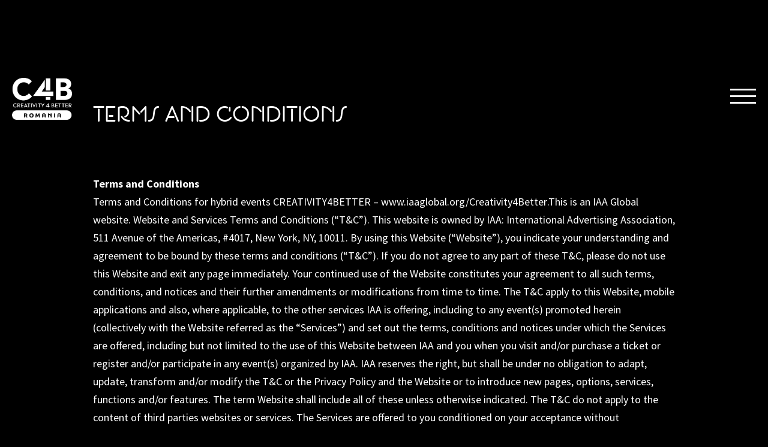

--- FILE ---
content_type: text/html; charset=UTF-8
request_url: http://www.creativity4better.com/terms-and-conditions/
body_size: 23191
content:
<!DOCTYPE html>
<html lang="en">
	<head>

		<script>(function(i,s,o,g,r,a,m){i['GoogleAnalyticsObject']=r;i[r]=i[r]||function(){(i[r].q=i[r].q||[]).push(arguments)},i[r].l=1*new Date();a=s.createElement(o),m=s.getElementsByTagName(o)[0];a.async=1;a.src=g;m.parentNode.insertBefore(a,m)})(window,document,'script','https://www.google-analytics.com/analytics.js','ga');ga('create','UA-104923356-1','auto');ga('send','pageview');</script>

		<!-- Google Tag Manager -->
		<script>(function(w,d,s,l,i){w[l]=w[l]||[];w[l].push({'gtm.start':new Date().getTime(),event:'gtm.js'});var f=d.getElementsByTagName(s)[0],j=d.createElement(s),dl=l!='dataLayer'?'&l='+l:'';j.async=true;j.src='https://www.googletagmanager.com/gtm.js?id='+i+dl;f.parentNode.insertBefore(j,f);})(window,document,'script','dataLayer','GTM-TK7HKR7');</script>
		<!-- End Google Tag Manager -->

		<!-- Google tag (gtag.js) -->
		<script async src="https://www.googletagmanager.com/gtag/js?id=AW-838080799"></script>
		<script>window.dataLayer=window.dataLayer||[];function gtag(){dataLayer.push(arguments);}gtag('js',new Date());gtag('config','AW-838080799');</script>

		<!-- Event snippet for Page view IAA 2023 conversion page -->
		<script>gtag('event','conversion',{'send_to':'AW-838080799/Z3DACK3D4dwYEJ-y0I8D'});</script>

		<!-- Facebook Pixel Code -->
		<!--script>
			!function(f,b,e,v,n,t,s)
			{if(f.fbq)return;n=f.fbq=function(){n.callMethod?
			n.callMethod.apply(n,arguments):n.queue.push(arguments)};
			if(!f._fbq)f._fbq=n;n.push=n;n.loaded=!0;n.version='2.0';
			n.queue=[];t=b.createElement(e);t.async=!0;
			t.src=v;s=b.getElementsByTagName(e)[0];
			s.parentNode.insertBefore(t,s)}(window,document,'script',
			'https://connect.facebook.net/en_US/fbevents.js');
			fbq('init', '1578247385571120');
			// fbq('track', 'ticket');
			// var button = document.getElementsByClassName('ticket_buy');
			// button.addEventListener(
			// 	'click',
			// 	function() {
			// 		fbq('track', 'ticket');
			// 	},
			// 	false
			// );
		</script>
		<noscript>
			<img height="1" width="1"
			src="https://www.facebook.com/tr?id=1578247385571120&ev=ticket
			&noscript=1"/>
		</noscript-->
		<!-- End Facebook Pixel Code -->

        <!-- Facebook Pixel Code -->
        <script>!function(f,b,e,v,n,t,s){if(f.fbq)return;n=f.fbq=function(){n.callMethod?n.callMethod.apply(n,arguments):n.queue.push(arguments)};if(!f._fbq)f._fbq=n;n.push=n;n.loaded=!0;n.version='2.0';n.queue=[];t=b.createElement(e);t.async=!0;t.src=v;s=b.getElementsByTagName(e)[0];s.parentNode.insertBefore(t,s)}(window,document,'script','https://connect.facebook.net/en_US/fbevents.js');fbq('init','1578247385571120');fbq('track','PageView');</script>
        <noscript><img height="1" width="1" style="display:none" src="https://www.facebook.com/tr?id=1578247385571120&ev=PageView&noscript=1"/></noscript>
        <!-- DO NOT MODIFY -->
        <!-- End Facebook Pixel Code -->
		<meta charset="utf-8">
		<title>Are you a marketeer, storyteller, creative, innovator, disruptor? Creativity Dimensions by Creativity4Better is your stage.</title>
		<meta name="viewport" content="width=device-width, initial-scale=1.0, maximum-scale=1.0, user-scalable=no">
		<meta name="description" content="Share your voice, connect with like minds, and help redefine how creativity can share the world. Join us on November 12, at Face Convention Center, in Bucharest, for a one-of-a-kind immersive conference dedicated to creativity applied in business.">
		<meta name="image" content="http://www.iaa.epicode.ro/wp-content/themes/IAA/assets/images/IAA-logo.png">
		<meta itemprop="name" content="Are you a marketeer, storyteller, creative, innovator, disruptor? Creativity Dimensions by Creativity4Better is your stage.">
		<meta itemprop="description" content="Share your voice, connect with like minds, and help redefine how creativity can share the world. Join us on November 12, at Face Convention Center, in Bucharest, for a one-of-a-kind immersive conference dedicated to creativity applied in business.">
		<meta itemprop="image" content="http://www.iaa.epicode.ro/wp-content/themes/IAA/assets/images/IAA-logo.png">

		<!-- FB Meta -->
		<meta property="og:url" content="https://www.creativity4better.com"/>
		<meta property="og:title" content="Are you a marketeer, storyteller, creative, innovator, disruptor?"/>
		<meta property="og:description" content="Creativity Dimensions by Creativity4Better is your stage. Share your voice, connect with like minds, and help redefine how creativity can share the world."/>
		<meta property="og:type" content="website"/>
		<meta property="og:image" content="https://www.creativity4better.com/wp-content/themes/IAA_2025/assets/images/2025-theme/share.jpg"/>
		
		<!-- Twitter Meta -->
		<meta name="twitter:title" content="Are you a marketeer, storyteller, creative, innovator, disruptor?">
		<meta name="twitter:description" content="Share your voice, connect with like minds, and help redefine how creativity can share the world. Join us on November 12, at Face Convention Center, in Bucharest, for a one-of-a-kind immersive conference dedicated to creativity applied in business.">
		<meta name="twitter:image" content="https://www.creativity4better.com/wp-content/themes/IAA_2025/assets/images/2025-theme/share.jpg">
		<meta name="twitter:card" content="summary_large_image">

		<link rel="apple-touch-icon-precomposed" sizes="57x57" href="http://www.creativity4better.com/wp-content/themes/IAA_2025/assets/images/favicon/apple-touch-icon-57x57.png"/>
		<link rel="apple-touch-icon-precomposed" sizes="114x114" href="http://www.creativity4better.com/wp-content/themes/IAA_2025/assets/images/favicon/apple-touch-icon-114x114.png"/>
		<link rel="apple-touch-icon-precomposed" sizes="72x72" href="http://www.creativity4better.com/wp-content/themes/IAA_2025/assets/images/favicon/apple-touch-icon-72x72.png"/>
		<link rel="apple-touch-icon-precomposed" sizes="144x144" href="http://www.creativity4better.com/wp-content/themes/IAA_2025/assets/images/favicon/apple-touch-icon-144x144.png"/>
		<link rel="apple-touch-icon-precomposed" sizes="60x60" href="http://www.creativity4better.com/wp-content/themes/IAA_2025/assets/images/favicon/apple-touch-icon-60x60.png"/>
		<link rel="apple-touch-icon-precomposed" sizes="120x120" href="http://www.creativity4better.com/wp-content/themes/IAA_2025/assets/images/favicon/apple-touch-icon-120x120.png"/>
		<link rel="apple-touch-icon-precomposed" sizes="76x76" href="http://www.creativity4better.com/wp-content/themes/IAA_2025/assets/images/favicon/apple-touch-icon-76x76.png"/>
		<link rel="apple-touch-icon-precomposed" sizes="152x152" href="http://www.creativity4better.com/wp-content/themes/IAA_2025/assets/images/favicon/apple-touch-icon-152x152.png"/>
		<link rel="icon" type="image/png" href="http://www.creativity4better.com/wp-content/themes/IAA_2025/assets/images/favicon/favicon-196x196.png" sizes="196x196"/>
		<link rel="icon" type="image/png" href="http://www.creativity4better.com/wp-content/themes/IAA_2025/assets/images/favicon/favicon-96x96.png" sizes="96x96"/>
		<link rel="icon" type="image/png" href="http://www.creativity4better.com/wp-content/themes/IAA_2025/assets/images/favicon/favicon-32x32.png" sizes="32x32"/>
		<link rel="icon" type="image/png" href="http://www.creativity4better.com/wp-content/themes/IAA_2025/assets/images/favicon/favicon-16x16.png" sizes="16x16"/>
		<link rel="icon" type="image/png" href="http://www.creativity4better.com/wp-content/themes/IAA_2025/assets/images/favicon/favicon-128.png" sizes="128x128"/>
		<meta name="application-name" content="&nbsp;"/>
		<meta name="msapplication-TileColor" content="#FFFFFF"/>
		<meta name="msapplication-TileImage" content="http://www.creativity4better.com/wp-content/themes/IAA_2025/assets/images/favicon/mstile-144x144.png"/>
		<meta name="msapplication-square70x70logo" content="http://www.creativity4better.com/wp-content/themes/IAA_2025/assets/images/favicon/mstile-70x70.png"/>
		<meta name="msapplication-square150x150logo" content="http://www.creativity4better.com/wp-content/themes/IAA_2025/assets/images/favicon/mstile-150x150.png"/>
		<meta name="msapplication-wide310x150logo" content="http://www.creativity4better.com/wp-content/themes/IAA_2025/assets/images/favicon/mstile-310x150.png"/>
		<script>(function(html){html.className=html.className.replace(/\bno-js\b/,'js')})(document.documentElement);</script>
<title>Terms and Conditions</title>
<meta name='robots' content='max-image-preview:large'/>
<link rel='dns-prefetch' href='//fonts.googleapis.com'/>
<link rel='dns-prefetch' href='//cdnjs.cloudflare.com'/>
<link href='https://fonts.gstatic.com' crossorigin rel='preconnect'/>
<link rel="alternate" type="application/rss+xml" title="Creativity4Better. Human Creativity for Societal Change. &raquo; Feed" href="https://www.creativity4better.com/feed/"/>
<link rel="alternate" type="application/rss+xml" title="Creativity4Better. Human Creativity for Societal Change. &raquo; Comments Feed" href="https://www.creativity4better.com/comments/feed/"/>
<link rel="alternate" title="oEmbed (JSON)" type="application/json+oembed" href="https://www.creativity4better.com/wp-json/oembed/1.0/embed?url=https%3A%2F%2Fwww.creativity4better.com%2Fterms-and-conditions%2F"/>
<link rel="alternate" title="oEmbed (XML)" type="text/xml+oembed" href="https://www.creativity4better.com/wp-json/oembed/1.0/embed?url=https%3A%2F%2Fwww.creativity4better.com%2Fterms-and-conditions%2F&#038;format=xml"/>
<style id='wp-img-auto-sizes-contain-inline-css' type='text/css'>img:is([sizes=auto i],[sizes^="auto," i]){contain-intrinsic-size:3000px 1500px}</style>
<style id='wp-emoji-styles-inline-css' type='text/css'>img.wp-smiley,img.emoji{display:inline!important;border:none!important;box-shadow:none!important;height:1em!important;width:1em!important;margin:0 .07em!important;vertical-align:-.1em!important;background:none!important;padding:0!important}</style>
<style id='wp-block-library-inline-css' type='text/css'>:root{--wp-block-synced-color:#7a00df;--wp-block-synced-color--rgb:122 , 0 , 223;--wp-bound-block-color:var(--wp-block-synced-color);--wp-editor-canvas-background:#ddd;--wp-admin-theme-color:#007cba;--wp-admin-theme-color--rgb:0 , 124 , 186;--wp-admin-theme-color-darker-10:#006ba1;--wp-admin-theme-color-darker-10--rgb:0 , 107 , 160.5;--wp-admin-theme-color-darker-20:#005a87;--wp-admin-theme-color-darker-20--rgb:0 , 90 , 135;--wp-admin-border-width-focus:2px}@media (min-resolution:192dpi){:root{--wp-admin-border-width-focus:1.5px}}.wp-element-button{cursor:pointer}:root .has-very-light-gray-background-color{background-color:#eee}:root .has-very-dark-gray-background-color{background-color:#313131}:root .has-very-light-gray-color{color:#eee}:root .has-very-dark-gray-color{color:#313131}:root .has-vivid-green-cyan-to-vivid-cyan-blue-gradient-background{background:linear-gradient(135deg,#00d084,#0693e3)}:root .has-purple-crush-gradient-background{background:linear-gradient(135deg,#34e2e4,#4721fb 50%,#ab1dfe)}:root .has-hazy-dawn-gradient-background{background:linear-gradient(135deg,#faaca8,#dad0ec)}:root .has-subdued-olive-gradient-background{background:linear-gradient(135deg,#fafae1,#67a671)}:root .has-atomic-cream-gradient-background{background:linear-gradient(135deg,#fdd79a,#004a59)}:root .has-nightshade-gradient-background{background:linear-gradient(135deg,#330968,#31cdcf)}:root .has-midnight-gradient-background{background:linear-gradient(135deg,#020381,#2874fc)}:root{--wp--preset--font-size--normal:16px;--wp--preset--font-size--huge:42px}.has-regular-font-size{font-size:1em}.has-larger-font-size{font-size:2.625em}.has-normal-font-size{font-size:var(--wp--preset--font-size--normal)}.has-huge-font-size{font-size:var(--wp--preset--font-size--huge)}.has-text-align-center{text-align:center}.has-text-align-left{text-align:left}.has-text-align-right{text-align:right}.has-fit-text{white-space:nowrap!important}#end-resizable-editor-section{display:none}.aligncenter{clear:both}.items-justified-left{justify-content:flex-start}.items-justified-center{justify-content:center}.items-justified-right{justify-content:flex-end}.items-justified-space-between{justify-content:space-between}.screen-reader-text{border:0;clip-path:inset(50%);height:1px;margin:-1px;overflow:hidden;padding:0;position:absolute;width:1px;word-wrap:normal!important}.screen-reader-text:focus{background-color:#ddd;clip-path:none;color:#444;display:block;font-size:1em;height:auto;left:5px;line-height:normal;padding:15px 23px 14px;text-decoration:none;top:5px;width:auto;z-index:100000}html :where(.has-border-color){border-style:solid}html :where([style*=border-top-color]){border-top-style:solid}html :where([style*=border-right-color]){border-right-style:solid}html :where([style*=border-bottom-color]){border-bottom-style:solid}html :where([style*=border-left-color]){border-left-style:solid}html :where([style*=border-width]){border-style:solid}html :where([style*=border-top-width]){border-top-style:solid}html :where([style*=border-right-width]){border-right-style:solid}html :where([style*=border-bottom-width]){border-bottom-style:solid}html :where([style*=border-left-width]){border-left-style:solid}html :where(img[class*=wp-image-]){height:auto;max-width:100%}:where(figure){margin:0 0 1em}html :where(.is-position-sticky){--wp-admin--admin-bar--position-offset:var(--wp-admin--admin-bar--height,0)}@media screen and (max-width:600px){html :where(.is-position-sticky){--wp-admin--admin-bar--position-offset:0}}</style><style id='global-styles-inline-css' type='text/css'>:root{--wp--preset--aspect-ratio--square:1;--wp--preset--aspect-ratio--4-3: 4/3;--wp--preset--aspect-ratio--3-4: 3/4;--wp--preset--aspect-ratio--3-2: 3/2;--wp--preset--aspect-ratio--2-3: 2/3;--wp--preset--aspect-ratio--16-9: 16/9;--wp--preset--aspect-ratio--9-16: 9/16;--wp--preset--color--black:#000;--wp--preset--color--cyan-bluish-gray:#abb8c3;--wp--preset--color--white:#fff;--wp--preset--color--pale-pink:#f78da7;--wp--preset--color--vivid-red:#cf2e2e;--wp--preset--color--luminous-vivid-orange:#ff6900;--wp--preset--color--luminous-vivid-amber:#fcb900;--wp--preset--color--light-green-cyan:#7bdcb5;--wp--preset--color--vivid-green-cyan:#00d084;--wp--preset--color--pale-cyan-blue:#8ed1fc;--wp--preset--color--vivid-cyan-blue:#0693e3;--wp--preset--color--vivid-purple:#9b51e0;--wp--preset--gradient--vivid-cyan-blue-to-vivid-purple:linear-gradient(135deg,#0693e3 0%,#9b51e0 100%);--wp--preset--gradient--light-green-cyan-to-vivid-green-cyan:linear-gradient(135deg,#7adcb4 0%,#00d082 100%);--wp--preset--gradient--luminous-vivid-amber-to-luminous-vivid-orange:linear-gradient(135deg,#fcb900 0%,#ff6900 100%);--wp--preset--gradient--luminous-vivid-orange-to-vivid-red:linear-gradient(135deg,#ff6900 0%,#cf2e2e 100%);--wp--preset--gradient--very-light-gray-to-cyan-bluish-gray:linear-gradient(135deg,#eee 0%,#a9b8c3 100%);--wp--preset--gradient--cool-to-warm-spectrum:linear-gradient(135deg,#4aeadc 0%,#9778d1 20%,#cf2aba 40%,#ee2c82 60%,#fb6962 80%,#fef84c 100%);--wp--preset--gradient--blush-light-purple:linear-gradient(135deg,#ffceec 0%,#9896f0 100%);--wp--preset--gradient--blush-bordeaux:linear-gradient(135deg,#fecda5 0%,#fe2d2d 50%,#6b003e 100%);--wp--preset--gradient--luminous-dusk:linear-gradient(135deg,#ffcb70 0%,#c751c0 50%,#4158d0 100%);--wp--preset--gradient--pale-ocean:linear-gradient(135deg,#fff5cb 0%,#b6e3d4 50%,#33a7b5 100%);--wp--preset--gradient--electric-grass:linear-gradient(135deg,#caf880 0%,#71ce7e 100%);--wp--preset--gradient--midnight:linear-gradient(135deg,#020381 0%,#2874fc 100%);--wp--preset--font-size--small:13px;--wp--preset--font-size--medium:20px;--wp--preset--font-size--large:36px;--wp--preset--font-size--x-large:42px;--wp--preset--spacing--20:.44rem;--wp--preset--spacing--30:.67rem;--wp--preset--spacing--40:1rem;--wp--preset--spacing--50:1.5rem;--wp--preset--spacing--60:2.25rem;--wp--preset--spacing--70:3.38rem;--wp--preset--spacing--80:5.06rem;--wp--preset--shadow--natural:6px 6px 9px rgba(0,0,0,.2);--wp--preset--shadow--deep:12px 12px 50px rgba(0,0,0,.4);--wp--preset--shadow--sharp:6px 6px 0 rgba(0,0,0,.2);--wp--preset--shadow--outlined:6px 6px 0 -3px #fff , 6px 6px #000;--wp--preset--shadow--crisp:6px 6px 0 #000}:where(.is-layout-flex){gap:.5em}:where(.is-layout-grid){gap:.5em}body .is-layout-flex{display:flex}.is-layout-flex{flex-wrap:wrap;align-items:center}.is-layout-flex > :is(*, div){margin:0}body .is-layout-grid{display:grid}.is-layout-grid > :is(*, div){margin:0}:where(.wp-block-columns.is-layout-flex){gap:2em}:where(.wp-block-columns.is-layout-grid){gap:2em}:where(.wp-block-post-template.is-layout-flex){gap:1.25em}:where(.wp-block-post-template.is-layout-grid){gap:1.25em}.has-black-color{color:var(--wp--preset--color--black)!important}.has-cyan-bluish-gray-color{color:var(--wp--preset--color--cyan-bluish-gray)!important}.has-white-color{color:var(--wp--preset--color--white)!important}.has-pale-pink-color{color:var(--wp--preset--color--pale-pink)!important}.has-vivid-red-color{color:var(--wp--preset--color--vivid-red)!important}.has-luminous-vivid-orange-color{color:var(--wp--preset--color--luminous-vivid-orange)!important}.has-luminous-vivid-amber-color{color:var(--wp--preset--color--luminous-vivid-amber)!important}.has-light-green-cyan-color{color:var(--wp--preset--color--light-green-cyan)!important}.has-vivid-green-cyan-color{color:var(--wp--preset--color--vivid-green-cyan)!important}.has-pale-cyan-blue-color{color:var(--wp--preset--color--pale-cyan-blue)!important}.has-vivid-cyan-blue-color{color:var(--wp--preset--color--vivid-cyan-blue)!important}.has-vivid-purple-color{color:var(--wp--preset--color--vivid-purple)!important}.has-black-background-color{background-color:var(--wp--preset--color--black)!important}.has-cyan-bluish-gray-background-color{background-color:var(--wp--preset--color--cyan-bluish-gray)!important}.has-white-background-color{background-color:var(--wp--preset--color--white)!important}.has-pale-pink-background-color{background-color:var(--wp--preset--color--pale-pink)!important}.has-vivid-red-background-color{background-color:var(--wp--preset--color--vivid-red)!important}.has-luminous-vivid-orange-background-color{background-color:var(--wp--preset--color--luminous-vivid-orange)!important}.has-luminous-vivid-amber-background-color{background-color:var(--wp--preset--color--luminous-vivid-amber)!important}.has-light-green-cyan-background-color{background-color:var(--wp--preset--color--light-green-cyan)!important}.has-vivid-green-cyan-background-color{background-color:var(--wp--preset--color--vivid-green-cyan)!important}.has-pale-cyan-blue-background-color{background-color:var(--wp--preset--color--pale-cyan-blue)!important}.has-vivid-cyan-blue-background-color{background-color:var(--wp--preset--color--vivid-cyan-blue)!important}.has-vivid-purple-background-color{background-color:var(--wp--preset--color--vivid-purple)!important}.has-black-border-color{border-color:var(--wp--preset--color--black)!important}.has-cyan-bluish-gray-border-color{border-color:var(--wp--preset--color--cyan-bluish-gray)!important}.has-white-border-color{border-color:var(--wp--preset--color--white)!important}.has-pale-pink-border-color{border-color:var(--wp--preset--color--pale-pink)!important}.has-vivid-red-border-color{border-color:var(--wp--preset--color--vivid-red)!important}.has-luminous-vivid-orange-border-color{border-color:var(--wp--preset--color--luminous-vivid-orange)!important}.has-luminous-vivid-amber-border-color{border-color:var(--wp--preset--color--luminous-vivid-amber)!important}.has-light-green-cyan-border-color{border-color:var(--wp--preset--color--light-green-cyan)!important}.has-vivid-green-cyan-border-color{border-color:var(--wp--preset--color--vivid-green-cyan)!important}.has-pale-cyan-blue-border-color{border-color:var(--wp--preset--color--pale-cyan-blue)!important}.has-vivid-cyan-blue-border-color{border-color:var(--wp--preset--color--vivid-cyan-blue)!important}.has-vivid-purple-border-color{border-color:var(--wp--preset--color--vivid-purple)!important}.has-vivid-cyan-blue-to-vivid-purple-gradient-background{background:var(--wp--preset--gradient--vivid-cyan-blue-to-vivid-purple)!important}.has-light-green-cyan-to-vivid-green-cyan-gradient-background{background:var(--wp--preset--gradient--light-green-cyan-to-vivid-green-cyan)!important}.has-luminous-vivid-amber-to-luminous-vivid-orange-gradient-background{background:var(--wp--preset--gradient--luminous-vivid-amber-to-luminous-vivid-orange)!important}.has-luminous-vivid-orange-to-vivid-red-gradient-background{background:var(--wp--preset--gradient--luminous-vivid-orange-to-vivid-red)!important}.has-very-light-gray-to-cyan-bluish-gray-gradient-background{background:var(--wp--preset--gradient--very-light-gray-to-cyan-bluish-gray)!important}.has-cool-to-warm-spectrum-gradient-background{background:var(--wp--preset--gradient--cool-to-warm-spectrum)!important}.has-blush-light-purple-gradient-background{background:var(--wp--preset--gradient--blush-light-purple)!important}.has-blush-bordeaux-gradient-background{background:var(--wp--preset--gradient--blush-bordeaux)!important}.has-luminous-dusk-gradient-background{background:var(--wp--preset--gradient--luminous-dusk)!important}.has-pale-ocean-gradient-background{background:var(--wp--preset--gradient--pale-ocean)!important}.has-electric-grass-gradient-background{background:var(--wp--preset--gradient--electric-grass)!important}.has-midnight-gradient-background{background:var(--wp--preset--gradient--midnight)!important}.has-small-font-size{font-size:var(--wp--preset--font-size--small)!important}.has-medium-font-size{font-size:var(--wp--preset--font-size--medium)!important}.has-large-font-size{font-size:var(--wp--preset--font-size--large)!important}.has-x-large-font-size{font-size:var(--wp--preset--font-size--x-large)!important}</style>

<style id='classic-theme-styles-inline-css' type='text/css'>.wp-block-button__link{color:#fff;background-color:#32373c;border-radius:9999px;box-shadow:none;text-decoration:none;padding:calc(.667em + 2px) calc(1.333em + 2px);font-size:1.125em}.wp-block-file__button{background:#32373c;color:#fff;text-decoration:none}</style>
<link rel='stylesheet' id='twentyseventeen-fonts-css' href='https://fonts.googleapis.com/css?family=Libre+Franklin%3A300%2C300i%2C400%2C400i%2C600%2C600i%2C800%2C800i&#038;subset=latin%2Clatin-ext' type='text/css' media='all'/>
<link rel='stylesheet' id='twentyseventeen-style-css' href='http://www.creativity4better.com/wp-content/themes/IAA_2025/style.css?ver=6.9' type='text/css' media='all'/>
<link rel='stylesheet' id='font-awesome-css' href='https://cdnjs.cloudflare.com/ajax/libs/font-awesome/4.7.0/css/font-awesome.min.css?ver=6.9' type='text/css' media='all'/>
<link rel='stylesheet' id='slick-carouse-css' href='https://cdnjs.cloudflare.com/ajax/libs/slick-carousel/1.6.0/slick.css?ver=6.9' type='text/css' media='all'/>
<link rel='stylesheet' id='normalize-css' href='http://www.creativity4better.com/wp-content/themes/IAA_2025/assets/css/A.normalize.css,qver=6.9.pagespeed.cf.a68yMcoxyw.css' type='text/css' media='all'/>
<link rel='stylesheet' id='main-css' href='http://www.creativity4better.com/wp-content/themes/IAA_2025/css/main.css?ver=1762158630' type='text/css' media='all'/>
<script type="text/javascript" src="http://www.creativity4better.com/wp-includes/js/jquery/jquery.min.js?ver=3.7.1" id="jquery-core-js"></script>
<script type="text/javascript" src="http://www.creativity4better.com/wp-includes/js/jquery/jquery-migrate.min.js?ver=3.4.1" id="jquery-migrate-js"></script>
<link rel="https://api.w.org/" href="https://www.creativity4better.com/wp-json/"/><link rel="alternate" title="JSON" type="application/json" href="https://www.creativity4better.com/wp-json/wp/v2/pages/789"/><link rel="EditURI" type="application/rsd+xml" title="RSD" href="https://www.creativity4better.com/xmlrpc.php?rsd"/>
<meta name="generator" content="WordPress 6.9"/>
<link rel='shortlink' href='https://www.creativity4better.com/?p=789'/>
<style type="text/css">.recentcomments a{display:inline!important;padding:0!important;margin:0!important}</style><link rel="canonical" href="http://www.creativity4better.com/terms-and-conditions/"/>
<meta name="twitter:image" content="https://creativity4better.com/wp-content/uploads/2023/04/creativity-can-change-2023.jpg"/><meta name="twitter:card" content="summary"/><meta name="twitter:domain" content="Creativity4Better. Human Creativity for Societal Change."/><meta name="twitter:description" content="Creativity4Better. Human Creativity for Societal Change."/><meta name="twitter:title" content="Creativity4Better. Human Creativity for Societal Change."/><meta property="og:image" content="https://creativity4better.com/wp-content/uploads/2023/04/creativity-can-change-2023.jpg"/><meta property="og:site_name" content="Creativity4Better. Human Creativity for Societal Change."/><meta property="og:description" content="Creativity4Better. Human Creativity for Societal Change."/><meta property="og:url" content="http://www.creativity4better.com/terms-and-conditions/"/><meta property="og:type" content="article"/><meta property="og:title" content="Creativity4Better. Human Creativity for Societal Change."/><meta name="description" content="Creativity4Better. Human Creativity for Societal Change."/><meta name="title" content="Terms and Conditions"/>		<style type="text/css" id="wp-custom-css">.partner-logo-2 img{max-height:50px!important;margin-right:20px!important}.partner-logo-2:nth-of-type(2) img {max-height:90px!important;margin-right:20px!important}</style>
		
        <script id="Cookiebot" src="https://consent.cookiebot.com/uc.js" data-cbid="640f0f5c-970a-4b15-9bd7-c0ec434887c7" type="text/javascript" async></script>

		<!-- Meta Pixel Code -->
		<script>!function(f,b,e,v,n,t,s){if(f.fbq)return;n=f.fbq=function(){n.callMethod?n.callMethod.apply(n,arguments):n.queue.push(arguments)};if(!f._fbq)f._fbq=n;n.push=n;n.loaded=!0;n.version='2.0';n.queue=[];t=b.createElement(e);t.async=!0;t.src=v;s=b.getElementsByTagName(e)[0];s.parentNode.insertBefore(t,s)}(window,document,'script','https://connect.facebook.net/en_US/fbevents.js');fbq('init','1578247385571120');fbq('track','PageView');</script>
		<noscript><img height="1" width="1" style="display:none" src="https://www.facebook.com/tr?id=1578247385571120&ev=PageView&noscript=1"/></noscript>
		<!-- End Meta Pixel Code -->


	</head>
<body class="wp-singular page-template page-template-default-page page-template-default-page-php page page-id-789 wp-theme-IAA_2025 has-header-image page-two-column colors-light">
<!-- Google Tag Manager (noscript) -->
<noscript><iframe src="https://www.googletagmanager.com/ns.html?id=GTM-TK7HKR7" height="0" width="0" style="display:none;visibility:hidden"></iframe></noscript>
<!-- End Google Tag Manager (noscript) -->
<header>
    <div class="header-elements container-flex" style="padding: 10px;">
        <div class="left">
            <span class="logo" style="max-width: 100px;">
                <a href="/"><img src="http://www.creativity4better.com/wp-content/themes/IAA_2025/assets/images/2025-theme/c4b_ro.png"></a>
            </span>
            <!-- <div class="lpfm-cfb">
                    <div class="custom-grads-top font-cruella hp-custom-grads-top custom-grads-top-2025">
                            <div class="layer" data-depth="0.8">
                                    <div class="layer-holder lh0 layer-main-text animated fadeInRight layer-no-par">
                                            <div class="layer-item headline-anim headline-anim--1 headline__gradient--1--purple headline__gradient--1-2024"><span>Creativity</span></div>
                                            <div class="layer-item layer-red headline-anim headline-anim--2 headline__gradient--2--purple headline__gradient--2-2024"><span>4</span></div>
                                            <div class="layer-item headline-anim headline-anim--3 headline__gradient--3--purple headline__gradient--3-2024"><span>better</span></div>
                                    </div>
                            </div>
                    </div>
            </div> -->
        </div>
        <div class="right menu_right">
            <div class="button_div">
                <button class="trigger-btn">
                        <span></span>
                        <span></span>
                        <span></span>
                </button>
            </div>
            <div class="overlay" id="overlay"></div>
            <div class="menu_wrapper">
                <div class="menu-top-menu-container"><ul id="menu-top-menu" class="menu"><li id="menu-item-3102" class="menu-item menu-item-type-custom menu-item-object-custom menu-item-3102"><a href="/">Edition 2025</a></li>
<li id="menu-item-3122" class="menu-item menu-item-type-post_type menu-item-object-page menu-item-3122"><a href="https://www.creativity4better.com/about-us/">About us</a></li>
<li id="menu-item-3106" class="menu-item menu-item-type-custom menu-item-object-custom menu-item-3106"><a href="#">History</a></li>
<li id="menu-item-3105" class="submenu-link menu-item menu-item-type-post_type menu-item-object-page menu-item-3105"><a href="https://www.creativity4better.com/2024-edition/">2024 edition</a></li>
<li id="menu-item-3104" class="submenu-link menu-item menu-item-type-post_type menu-item-object-page menu-item-3104"><a href="https://www.creativity4better.com/2023-edition/">2023 edition</a></li>
<li id="menu-item-3103" class="submenu-link menu-item menu-item-type-post_type menu-item-object-page menu-item-3103"><a href="https://www.creativity4better.com/2022-edition-2022/">2022 edition</a></li>
<li id="menu-item-2502" class="submenu-link menu-item menu-item-type-post_type menu-item-object-page menu-item-2502"><a href="https://www.creativity4better.com/2021-edition/">2021 edition</a></li>
<li id="menu-item-2138" class="submenu-link menu-item menu-item-type-post_type menu-item-object-page menu-item-2138"><a href="https://www.creativity4better.com/2020-edition/">2020 edition</a></li>
<li id="menu-item-1673" class="submenu-link menu-item menu-item-type-post_type menu-item-object-page menu-item-1673"><a href="https://www.creativity4better.com/2019-edition/">2019 edition</a></li>
<li id="menu-item-1317" class="submenu-link menu-item menu-item-type-post_type menu-item-object-page menu-item-1317"><a href="https://www.creativity4better.com/2018-edition/">2018 edition</a></li>
<li id="menu-item-767" class="submenu-link menu-item menu-item-type-post_type menu-item-object-page menu-item-767"><a href="https://www.creativity4better.com/2017-edition/">2017 edition</a></li>
</ul></div>				<!-- Condition set to make menu purple only in homepage -->
									<style id="make-menu-purple-on-hp">header .menu_wrapper,.page-template-about .menu_wrapper,.single-speakers .menu_wrapper,.single-hosts .menu_wrapper{background:#ae00da;background:linear-gradient(135deg,#d80d14 0%,#ae00da 50%,#3962c7 100%)!important}</style>
				            </div>
        </div>
    </div>
</header>



<section class="basic-page">
    <div class="container">
        <h1 class="post-title font-cruella">Terms and Conditions</h1>
        <div class="single_description">
            <p class="p1"><strong>Terms and Conditions</strong></p>
<p class="p1">Terms and Conditions for hybrid events CREATIVITY4BETTER – <a href="https://www.iaaglobal.org/Creativity4Better"><span class="s1">www.iaaglobal.org/Creativity4Better</span></a>.This is an IAA Global website. Website and Services Terms and Conditions (“T&amp;C”). This website is owned by IAA: International Advertising Association, 511 Avenue of the Americas, #4017, New York, NY, 10011. By using this Website (“Website”), you indicate your understanding and agreement to be bound by these terms and conditions (“T&amp;C”). If you do not agree to any part of these T&amp;C, please do not use this Website and exit any page immediately. Your continued use of the Website constitutes your agreement to all such terms, conditions, and notices and their further amendments or modifications from time to time. The T&amp;C apply to this Website, mobile applications and also, where applicable, to the other services IAA is offering, including to any event(s) promoted herein (collectively with the Website referred as the “Services”) and set out the terms, conditions and notices under which the Services are offered, including but not limited to the use of this Website between IAA and you when you visit and/or purchase a ticket or register and/or participate in any event(s) organized by IAA. IAA reserves the right, but shall be under no obligation to adapt, update, transform and/or modify the T&amp;C or the Privacy Policy and the Website or to introduce new pages, options, services, functions and/or features. The term Website shall include all of these unless otherwise indicated. The T&amp;C do not apply to the content of third parties websites or services. The Services are offered to you conditioned on your acceptance without modification of the terms, conditions, and notices contained herein. Your continued use of the Services constitutes your full agreement to all such terms, conditions, and notices and any further amendments. You acknowledge and agree to comply with the T&amp;C together with our Privacy Policy available here and any other guidance IAA may issue in supplement from time to time.</p>

<ul class="ul1">
 	<li class="li2">TICKETS AVAILABILITY. The tickets will only be available for CREATIVITY4BETTER 2023 - hybrid event, scheduled for November 1, 2023 and will not be valid for a different CREATIVITY4BETTER event.</li>
</ul>
<p class="p1"><b>Use of Services</b></p>
<p class="p1">Registration with the Website: You are not required to register with the Website in order to access and use certain features of the Services. If you choose to register for the Services, you agree to provide and maintain true, accurate, current and complete information about yourself as prompted by the Services’ registration form. Registration data and other information about you are governed by this T&amp;C and our Privacy Policy and the law. If you are under 18 years of age, you are not authorized to use the Services, with or without registering. In addition, if you are under 18 years old, you may use the Services, with or without registering, only with the approval of your parent or guardian. You acknowledge and agree, including but without limitation to the following: (a) to comply with all the notices, guidelines, rules and instructions in relation to the use of the Services as issued by IAA from time to time, including but not limited to all specific terms and conditions governing use of specific aspects of the Services and any amendments and modifications, operating rules, guidance or policies that may be published from time to time by IAA; (b) to abide by all applicable laws and regulations in your use of the Services; (c) where it is the case, not to share or disclose your access user name and/or password to any other party; (d) not to impersonate any person or entity or to falsely state or otherwise misrepresent your affiliation with any person or entity; (e) not to upload or distribute in any way files which you know or have reason to suspect contain viruses, corrupted files or any other similar software, programs, macros or files that may detrimentally interfere with the Services; or to do anything which would create or impose an unreasonable or disproportionately large burden or load on the Website; (f) not to gather and use the information for unsolicited advertising or other unsolicited purposes; (g) not to use the Services for illegal purposes; (h) where it is the case, if you get access to the list of other delegates or in whatever circumstance, not to post or transmit “spam” mail or engage in any unsolicited mass distribution of email or to transmit any unsolicited advertising in any form whatsoever; (i) where it is the case, not to post, promote or transmit information through the Services which may infringe the rights of any third party, whether in statute or at common law, including but is not limited to any third party’s copyright, patent, trademark, trade secret or proprietary rights or rights of publicity or privacy; (j) copy, modify, create a derivative work of, reverse engineer, reverse assemble or otherwise attempt to discover the source code of any software that is used in connection with the Services. At all times, IAA reserves the right to disclose any information as IAA deems necessary to satisfy any applicable law, legal process or governmental request, or to edit, refuse to post or to remove any information or materials, in whole or in part, in IAA’s sole discretion.</p>
<p class="p1"><b>Non-commercial use of the Website</b></p>
<p class="p1">Unless otherwise specified, the Website is for your personal and non-commercial use. You may not copy, distribute, transmit, display, perform, reproduce, publish, license, create derivative works or materials from, transfer, or sell any information, software, products or services obtained from the Website. Without the advance express written permission of IAA, you may not ‘meta-search’ the Website, send, or cause to be sent, any automated queries of any sort to the Website, or use the Services in any commercial manner without our prior express written consent.</p>
<p class="p1"><b>Restricted use of the Website</b></p>
<p class="p1">You acknowledge and agree that you will not use the Website for any purpose that is unlawful or prohibited by the T&amp;C. You may not use the Website in any manner that could damage, disable, overburden, or impair any website(s), network(s) connected to the Website, or interfere with any other party’s use and enjoyment of any Service. You may not attempt to gain unauthorized access to the Website, other accounts, computer systems or networks connected to the Website, through hacking, password mining or any other legal or illegal means. You may not obtain or attempt to obtain any materials or information through any means not intentionally made available through the Website.</p>
<p class="p1"><b>Access suspension or termination</b></p>
<p class="p1">It is understood and agreed that IAA reserves the right, in its absolute sole discretion, to restrict, suspend or terminate your access to the Website and the related services or any portion thereof at any time, without any prior notice. Upon termination of your Website access, your right to use the Website immediately ceases. IAA shall have no obligation to maintain any content.</p>
<p class="p1"><b>Linking and Links to Third Party Sites</b></p>
<p class="p1">If anyone would like to insert a hyperlink to the Website (or any part thereof) on any of their website(s) or webpage(s) or ‘mirror’ any material contained on the Website on any other server, prior written permission is required from IAA. The Website may contain links to third party websites (“TPS”). The TPS may or may not be under any control of IAA. Consequently, IAA cannot accept any responsibility for the contents of or the consequences of accessing any linked website(s), including without limitation any links contained in a TPS, or any changes or updates to a TPS. You acknowledge and agree that IAA is not responsible for any content or webcasting or any form of transmission received from any TPS nor is IAA responsible if any TPS is not working appropriately. IAA is providing the link(s) to you only as a convenience, and the inclusion of any link(s) does not imply endorsement by IAA of that site(s) or any association with its operator(s). You understand that you are responsible for viewing and abiding by the privacy statements and terms of use posted at that respective TPS.</p>
<p class="p1"><b>Event Organiser</b></p>
<p class="p1">IAA and IAA ROMANIA defined as “IAA” or the “Organiser” are the organisers of the event(s) in its relationship with its customers promoted herein on this Website. IAA Romania is an assocation incorporated under the laws of ROMANIA and registered with the identification Number: RO 9941642.</p>
<p class="p1"><b>Tickets &amp; Reservations for Events</b></p>
<p class="p1">The following part details the process relating to acquiring or purchasing tickets or registering for events on this Website, including various terms and conditions applicable during an event organised by IAA. However, it should always be read in conjunction with the entire T&amp;C and the Privacy Policy on this Website. All ticket sales are subject to the T&amp;C and our Privacy Policy. At any time, if you do not agree to the these and/or do not consent to such use and disclosure, please cease to access or use the Services available on or through this Website. When you purchase a ticket or register for any event(s) organised by IAA you are expressly giving your full consent to comply with and be bound by the T&amp;C herein and the Privacy Policy. IAA reserves the right to change the T&amp;C and the Privacy Policy, including but not limited to the ticket prices and the fees associated with the use of the Website at any time with or without prior notice. Any amended or further modified T&amp;C will be posted on this Website. Consequently, we advise you to check this Website from time to time and our Services.</p>
<p class="p1"><b>Special Conditions related to Tickets</b></p>
<p class="p1">All orders are subject to availability and acceptance by IAA. IAA reserves the right to accept or reject any order without providing any reason for such a decision. By ordering Tickets the purchaser shall agree, on his/her own behalf and as agent on behalf of all persons for whom he/she is purchasing Tickets or who will be holding Tickets purchased by he/she (“Ticket Holder”), to be bound by these T&amp;C and the Privacy Policy. Ticket prices, promotions and discounts may change during a sale period and they may differ from an event to another, as determined in its sole discretion by IAA. No refunds will be given or claims entertained due to any change in Ticket prices, including but not limited to promotional prices, discounts or whatever special offers, except as mentioned in this T&amp;C. Most of our events would be recommended and restricted to participants of at least 18 years old due to the complexity of the matters and the higher level of discussions involved which may be difficult to be understood by some participants, especially young ones. Under special circumstances and at the IAA’s representatives discretion participants under 18 years may be admitted at an event provided they possess a valid access document either a paid ticket or a free or subsidised ticket and they must be accompanied by an adult with a valid ticket. Anyone who fails to comply with these requirements may have their access restricted. Upon confirmation of your order for Tickets, no refund and/or no exchange of Tickets will be entertained under any circumstances and Tickets are not transferable, except as mentioned in this T&amp;C at the full discretion of IAA. The resale of Tickets at any price is prohibited. IAA reserves the right to cancel any Tickets that have been transferred or resold and to deny any such Ticket Holder entry. The tickets purchased are for your own personal use or that of your business only and may not be re-sold or transferred for commercial gain under any circumstances, including but not limited to use as part of any promotion or competition, without IAA’s prior written consent Where there has been any re-sale or attempted re-sale of any tickets (or any other breach of this T&amp;C), we reserve the right to cancel the relevant tickets with immediate effect. We also reserve the right to cancel any ticket purchase made by any person or body whom we reasonably believe to be associated with any ticket broker or tout. Tickets are delivered in electronic format via email to the email address nominated by the purchaser. If a purchaser buys several Tickets online, the electronic tickets will not be sent until the purchaser has provided for each beneficiary of a ticket his/her details, such as email address, mobile phone number and mail address. The online form may provide additional fields to input these details if available at the time of purchase. If not available, the details have to be communicated as soon as possible to our contact email/ or using the form in the Website, but not later than the cut of day before the event as per this T&amp;C.</p>
<p class="p1"><b>Specific conditions regarding access and registration to an Event</b></p>
<p class="p1">No photography, audio or video recording is allowed during the events, unless otherwise advised by IAA. IAA may use the Ticket Holder’s image or likeness in any live or recorded video display, photograph, picture or publicity material or website. IAA has the right to postpone, cancel, interrupt or stop an event due to adverse justified situation such as weather, pandemic or widespread epidemic, dangerous or terrorism situations, unexpected issues with the location, if a speaker is prevented from participating due to a medical emergency, or any other causes beyond his reasonable control. IAA will notify the participants of the new details of the event, which will be organized within 1 year of the original event . It is understood and agreed that while the speakers’ presentation at an event is with the consent of IAA, IAA assumes no responsibility for the accuracy or appropriateness of any information provided at the event by any speakers and his/her points are their own points, not necessarily endorsed by IAA. IAA may also add, withdraw or substitute any speaker(s) and/or vary advertised programs, without prior notice. IAA shall notify you in writing of the changes made and you shall not be entitled to any claim for a refund or for any costs, expenses, losses, damages or liabilities which may be incurred or suffered by you as a result of such cancellation or amendment or changes. IAA shall not be liable for any delay and/or failure to deliver to you any updated information and/or services resulting from your failure to supply a valid email address and the accurate contact details. IAA does not accept and would not tolerate harassment of any kind towards our users and event participants in any form and we expect that all participants to conduct themselves in a civilized, professional and appropriate manner. Any participants to any of our events who does not comply with these rules may be sanctioned or expelled from the event, without a refund, at the discretion of the event organisers.</p>
<p class="p1"><b>Refunds and Alterations</b></p>
<p class="p1">This part of the T&amp;C is more relevant to the unfortunate situation when an event has to be postponed, cancelled or substituted with another event for whatever reason. IAA may cancel an event for any reason whatsoever by written notice to you. If any Services, or specifically event(s), are postponed or cancelled by the Organiser, an official notice shall be placed in the media and/or on this Website by IAA in that respect. In the unlikely situation of cancellation of an event, IAA assumes no responsibility for any loss or damage as a result of a substitution, alteration, cancellation or postponement of an event. IAA shall assume no liability whatsoever in the circumstances that an event is cancelled, rescheduled or postponed due to a force majeure (as such is further defined below) or fortuitous situation, unforeseen occurrence or any other event that renders performance of an event impracticable and impossible. For purposes of this clause, a fortuitous event shall include, but not be limited to: fire, labour strike, extreme, weather, war, pandemic, or other emergency. You acknowledge that you shall not be entitled to and shall not claim a refund other than by strict compliance with this T&amp;C and the law. Name changes will be permitted free of charge. IAA shall have no other liability or obligations for any other costs, expenses, losses, damages or liabilities which may be incurred or suffered by the purchaser or the Ticket Holder as a result of such cancellation. For the avoidance of doubt, IAA doesn’t accept any refund as a result of your late registration or withdrawal from, the event. Likewise, if you have secured a complimentary ticket but have already bought a ticket, you are not eligible for a refund.</p>
<p class="p1"><b>Speaker substitution</b></p>
<p class="p1">It acknowledged and agreed that while speakers and topics are confirmed at the time of publishing, circumstances beyond the control of the Organiser may necessitate substitutions, alterations or cancellations of the speakers and/or topics. As such, IAA reserves the right to alter or modify the advertised speakers and/or topics if necessary without any liability to you whatsoever. Any substitutions or alterations will be updated on our web page as soon as possible.</p>
<p class="p1"><b>Consent to record and store your personal data</b></p>
<p class="p1">The user of this Website understands and gives express consent for the mandatory and voluntary data collected from he/she in the course of purchasing and or registering for tickets sold by IAA (and/or other associated companies as the case may be). The user and/or purchaser and/or Ticket Holder further give their permission for their user account(s) details to be stored by IAA. It is agreed that IAA shall be given a reasonable timeframe to remove any personal details at any time that the user and/or Ticket Holder no longer wish them to be stored. The user of the Website and/or purchaser and/or Ticket Holder acknowledges and accepts that their data will be used for commercial purposes in accordance with this Private Policy and T&amp;C and can be retained and stored for this purpose. Any request for the data to be removed has to be addressed in writing to IAA at <a href="mailto:ruxandra.radu@iaa.ro"><span class="s1">ruxandra.radu@iaa.ro</span></a>. Any requests will be usually processed within a 30-day period.</p>
<p class="p1"><b>Consent to participate in online/offline surveys</b></p>
<p class="p1">The user of the Website and/or purchaser and/or Ticket Holder hereby gives consent for IAA to store any voluntary information provided to IAA in the course of participating in an online survey from time to time. It is also acknowledged and accepted that the data may be used for commercial purposes in accordance with this T&amp;C and the Private Policy and will be retained and stored for this purpose.</p>
<p class="p1"><b>Complementary, subsidised tickets and Consent for processing data</b></p>
<p class="p1">IAA believes that each of us should have equal opportunities to develop our dreams and ideas. There are also people who can help our event or further events in many ways. We offer regularly free and/or subsidised Tickets to our events from time to time. It is a condition of these promotions that only individuals who meet our requirements gain admission to the event using this type of tickets. These tickets are personal and non-transmissible. IAA will publish from time to time the criteria and requirements to qualify for such a Ticket. Please contact IAA directly at ruxandra.radu@iaa.ro for more details. The user of the Website and/or purchaser and/or Ticket Holder, including the complementary or voluntary ticket holder, hereby gives consent for IAA to use for the purposes of processing ticket registration, including complementary ticket, the mandatory data and any voluntary data provided when registering a complimentary admission ticket. It acknowledged and accepted that this data can be used at IAA’s discretion for commercial purposes in accordance with this T&amp;C and the Private Policy and that the data will be retained and stored for this purpose. At the discretion of IAA complementary or subsidised tickets may be offered before the event start date. In these instances, if the attendee had not been directly nominated, tickets must be assigned to an attendee within 3 days of the receipt the complementary or subsidised ticket, and all attendee details must be fully complete in the form provided online or by email no later than 14 days before the event starts. For the avoidance of doubt, this includes name, job title, company name and a passport style photo, if applicable. Any ticket reassignment after this date is prohibited. It expressly understood that any complementary or subsidised tickets cannot be sold or resold as doing so will void the ticket and the Ticket Holder may not be allowed to enter to the event. Our complementary and subsidised ticket offers sometimes include a processing fee. This fee is non-refundable in its entirety. If you have secured a complimentary ticket but have already bought a ticket, you are not eligible for a refund.</p>
<p class="p1"><b>No Warranties and Limitation of Liability</b></p>
<p class="p1">The Services, including the Website and all information, including but not limited to text, graphics and hyperlinks, materials, services and functions contain therein are provided on a “as is” and “as available” basis for your information and personal use and enjoyment only. No warranty of any kind, implied, express, contractual or statutory, including but not limited to any warranties of title, non-infringement of third party rights, merchantability, satisfactory quality, accuracy, fitness for a particular purpose and freedom from computer virus or other malicious and harmful components, destructive or corrupting code, agent, program or macros, is given in conjunction with the Website, or any information and materials provided at the Website or throughout the events promoted at the Website. IAA does not warrant and shall in no event be liable for any damages, loss or expense (including but not limited to direct, indirect, special, circumstantial, consequential or punitive damages, loss of profits, loss of business, loss of opportunities, loss of goodwill or cost of cover) arising in any way from or in connection with (a) the accuracy, timeliness, adequacy or completeness of the information, materials, services and/or functions provided at or contained in the Website; (b) the access, use or inability to use and/or access to the Website, the Services and/or any information or any materials on the Website will be uninterrupted, secure or free from errors, defects, mistakes or omissions or that any identified defect will be corrected immediately; (c) that the Website or any information or materials provided therein will meet your requirements or are free from any virus or other malicious, deletions of files, delay in operations or transmission, non-delivery of information, disclosure of communication, destructive or corrupting code, agent, program or macros, any system, server or connection and/or performance failure; (d) any services, products, information, data, software, or other materials obtained, printed or downloaded from IAA or from any other website or webpage linked to the Website or from any other party referred by the Website; (e) any dispute arising between you and any third party service provider of Website, even if IAA has been advised of the possibility of such damages, losses, or expenses; and (f) that use of materials displayed on Website will not infringe rights of third parties. This paragraph shall take effect to the fullest extent permitted by law. You acknowledge and agree that IAA (and/or its suppliers, where it may be the case,) shall not be liable and there is no warranty in relation to the security of any information transmitted by or to you using the Website or any other means such as our emails, messages, letters and newsletters or any other sort of communication, announcement or notice, and you hereby accept the risk that any information transmitted or received, as mentioned above, may be accessed, copied, modify, altered, distributed by unauthorized third parties and/or disclosed by IAA and its shareholders, officers, employees, or agents to third parties purporting to be you or purporting to act under your authority. It is also agreed that you will not hold IAA or any of its shareholders, officers, employees, advisers or agents responsible or liable, in contract, tort (including negligence or breach of statutory duty), equity or otherwise, for any such access or disclosure or for any damages, losses, expenses, or costs whatsoever (whether direct or indirect, or whether foreseeable or not) suffered or incurred by you as a result of any such access, use of the Website or disclosure. You should also understand and agree that some states/jurisdictions do not allow the exclusion or limitation of liability for consequential or incidental damages and the above limitation may not apply to you. However, if you are dissatisfied with any portion of the Website, or with any of these T &amp; C, your sole and exclusive remedy is to discontinue using the Website or our Services. You also specifically agree that IAA is would not be responsible nor liable for any threatening, defamatory, obscene, offensive or illegal content or conduct of any other party or any infringement of another’s rights, including intellectual property rights on this Website or during the provision of the Services or at any event organised by IAA.</p>
<p class="p1"><b>Independent Business decisions</b></p>
<p class="p1">You acknowledge and agree that any purchase, business decisions, financial, legal, personal or medical decisions following an advice received via the Website or your attendance to an event are not influenced by any prior relationship or dealings with IAA or any of its officers, directors, employees, advisors or representatives. Should you enter into a contractual relationship with any speaker(s) and/or any IAA representative(s) at/or subsequent to an event, you do that at your own risk, and acknowledge that IAA has neither responsibility for, nor any liability with regards to, any contracts or relationships entered into between yourself and the respective speaker(s) and/or IAA’s representative(s). User’s Indemnity You acknowledge that, to the extent permitted by applicable law, you agree to release and waive any and all claims and/or liabilities against IAA arising from or in connection with your use of the Website or the Services, including to accept full responsibility of your purchase, participation and/or the outcome of any decisions made after attending any of IAA events. You also agree to defend and fully indemnify IAA, its shareholders, officers, employees and advisors or representatives against all actions, claims, obligations, liabilities or potential liabilities, damages, losses, costs and expenses, including legal fees arising (i) from your use and access to the Website or the Services; (ii) from your breach of the provisions of this T&amp;C herein; and/or (iii) in connection with your use of the Website brought against IAA by another user, third party providers or any third party, including without limitation any copyright, property, or privacy right.</p>
<p class="p1"><b>Intellectual Property</b></p>
<p class="p1">All trademarks, copyright and other intellectual property and proprietary rights in this Website and in this event organised by IAA, protected by prior official registration or not, including but not limited to text, software, code, scripts, internet sites, music, sound, photographs, video, graphics, graphical user interface, forms, diagrams or any other support, content or material contained in the Website or presented to any event (subject to the rights of the speaker(s) or presenter(s)) or developed as a result of the event shall belong to IAA Romania or other third party content providers if it was the case and you are permitted to use this material only as expressly authorised by IAA Romania and IAA to do so. (“Content”). You may save, download or print the Content solely in connection of your personal use of the Website and for non-commercial purposes. You may access materials displayed on the Website any time they are available for your non-commercial use only provided that you also always retain all copyright and other proprietary notices contained on their respective materials. You may not, however, sell copy, reproduce, distribute, modify, display, transmit, reuse, re-post, or otherwise use the Content for any public or commercial purposes or for longer than necessary, without IAA’s prior written permission. Meanwhile, if you have a valid claim regarding any material contained or published on this Website, you are welcome to contact us with the relevant evidence and we will analyse be receptive to rectify, amend and/or remove from our Website that element. In any respect, IAA reserves all rights not expressly granted in and about the Website and the content and materials herein.</p>
<p class="p1"><b>Records</b></p>
<p class="p1">You acknowledge and agree that IAA’s records relating to or connected to your use, access, communication, transactions, instructions or operations of the Website or the Services shall be binding on you for all purposes whatsoever and shall be conclusive evidence at such communications, transactions, instructions or operations. You agree that such records are admissible as evidence and that you shall not challenge or dispute the admissibility, reliability, accuracy or the authenticity of the contents of such records merely on the basis that such records were in electronic form or were produced by or are the output of a computer system, and consequently, hereby you have waived any of your rights (if any) to object in this respect. You agree to receive the CREATIVITY4BETTER newsletter with information from industry leaders, business gurus, amazing entrepreneurs and ultimate technology and marketing trends and the updated offers from all Creativity4Better events. You agree to receive the latest info and offers about CREATIVITY4BETTER events also when you are on other websites. For this, you agree to allow cookies and other online digital marketing tools to personalise site content, social media features and to analyse the traffic by sharing my navigation status with IAA advertising and social media partners such as Facebook, Linkedin and Google. You agree to share your email address and data with IAA partners.</p>
<p class="p1"><b>Force Majeure</b></p>
<p class="p1">IAA shall not be responsible, nor liable for non-performance, cancellation, error, interruption or delay in the performance of its obligations, in the Website’s operation, in the provision of the Services (or any part thereof) or for any inaccuracy, unreliability or unsuitability of Website’s contents if this is due, in whole or in part, directly or indirectly to an event or failure which is beyond IAA’s reasonable control which includes without limitation: (a) any natural calamities, including but not limited to earthquake, floods, land-sliding, lightning, Acts of God, pandemic or wide-spread epidemic, fire and other natural disasters; (b) war or acts of terrorism; (c) local or foreign judgments, legislation, acts, orders, directives, policies, restrictions, regulations, bye-laws, prohibitions or measures of any kind on the part of any court, governmental, parliamentary and/or regulatory authority imposed or to be imposed after the fact; (d) power failure, acts or defaults of any telecommunications network operator or when communication lines (whether in ROMANIA or elsewhere) cannot be used; and (e) acts or omissions of any third party service provider or a party for whom IAA is not responsible. If an event is cancelled because of an Act of God, pandemic or wide-spread epidemic, inevitable accident, fire, blackout,weather, flood, or any other calamity, or if by reason of terrorism, terrorist threats, riots, strikes or lockouts, or any other events beyond the direct control of IAA, IAA may, at its option postpone the event from the original schedule. The participants, including Ticket Holders shall not be entitled to claim for a refund or for any costs, expenses, losses, damages or liabilities which may be incurred or suffered by them as a result of such unfortunate postponement.</p>
<p class="p1"><b>Notices</b></p>
<p class="p1">Any notices, demands or other official communications, may be deemed served by IAA (or our agents or advisers) on you by posting them on this Website or by direct email or recorded mail. If sent by email, when sent to your email address notified to IAA in writing during your access or registration with the Website and shall be effective on the date and time of transmission by the mail server operated by IAA and/or its service provider unless IAA receives the automatic a non-delivery or any error reply message indicating that the email was not successfully sent to your mailbox. From time to time, IAA may designate and prescribe in this T&amp;C other methods of giving notices, including but not limited to any form of communication or transmission such as Facebook, Twitter, SMS or Whatsup, etc and the time or event by which such notice shall be deemed given.</p>
<p class="p1"><b>General Disclaimer</b></p>
<p class="p1">Neither IAA nor any of its content providers shall be liable for any errors or delays in the content furnished during the provision of the Services or on the Website, or for any actions taken in reliance thereon. IAA assumes no obligation to monitor, screen, censor or review transmissions, and the like on the Website, and disclaims any responsibility or liability arising from the content or for any error, defamation, libel, slander, omission, falsehood, obscenity, pornography, profanity, inaccuracy or any other objectionable material contained in any information within the Website.</p>
<p class="p1"><b>Severability</b></p>
<p class="p1">Should any provision(s) or part thereof of this T &amp; C is held to be invalid or unenforceable, such provision or part thereof shall be struck off and the remaining provisions shall be unaffected and enforced.</p>
<p class="p1"><b>Governing Law</b></p>
<p class="p1">By accessing this Website and/or using the Website and any Services, you have acknowledged and agreed that Romanian law (including without limitation, the provisions of the Evidence Act and the Electronic Transactions Act shall govern such access and that this T&amp;C together with the Privacy Policy shall be construed and governed by Romanian law.</p>
<p class="p1"><b>Arbitration</b></p>
<p class="p1">In the event of any dispute, controversy or claim arising out of or in connection with the T&amp;C contained herein, including the Privacy Policy and any questions regarding their existence, validity, breach, or termination, the parties undertake to seek an amicable resolution with the possibility of using a mediator and in the event the parties fail to reach an amicable resolutions, they shall be referred to and finally resolved by arbitration in US at the US Arbitration Centre. Language of the arbitration shall be English. The parties hereto undertake to keep the arbitration proceedings and all information, pleadings, documents, evidence and all matters relating thereto confidential.</p>
<p class="p1"><b>General Consent</b></p>
<p class="p1">By continuing to access and use this Website, you have acknowledged and hereby confirm that you have agreed and given your full consent for IAA to contact you, as the case may be, by Facebook, phone, email, SMS, wechat, whatsup or other means in regards to any Ticket purchase and/or registration for the Services , including for future opportunities or events even if your telephone number is on the National Do Not Call Registry. You have further understood and have given your express consent to your email address to be included in IAA’s mailing list for the main purposes of notification of products and/or services being offered to you by IAA and/or its group, partners. Each email from IAA should provide you this an “unsubscribe link”, for the unfortunate situation when you would like to suspend your access to your various benefits, discounts and advantages you might get on our Website. Feedback and comments (including complains) regarding the T&amp;C, the Website and our Services We welcome any comments, feedback and constructive complaints from anyone in relation to this Website, our Services and any event promoted or provided on this Website. We do our best to reply in a timely manner and to address any customer complaints where reasonable. You may contact IAA by email at <a href="mailto:ruxandra.radu@iaa.ro"><span class="s1">ruxandra.radu@iaa.ro</span></a>.</p>
<p class="p1"><b>Data Protection</b></p>

<ul class="ul1">
 	<li class="li2">Your data will be safely stored in a secure database. We will process your personal data for the purpose of executing our contractual obligations and/or to comply with our legal obligations or to satisfy our right to defence. At any time you can contact us at <a href="mailto:ruxandra.radu@iaa.ro"><span class="s1">ruxandra.radu@iaa.ro</span></a> to find out the personal information we have about you, to request different modifications to the personal information, to have it deleted or exported to another data collector.</li>
</ul>
<p class="p1">At the event we will take photos and film movies. Your image and likeliness might thus be used in our future promotional materials.</p>

<ul class="ul1">
 	<li class="li2">In case you want yourself removed from any of the photos shared on our website and in social media, please contact us at <a href="mailto:ruxandra.radu@iaa.ro"><span class="s1">ruxandra.radu@iaa.ro</span></a></li>
 	<li class="li2">In order to better satisfy your needs, interests and to provide you the best offers about CREATIVITY4BETTER events, we would like to share your navigation status with our partners in order to use their analytical capabilities. We might use other online digital marketing tools to personalise site content, social media features and to analyse the traffic by sharing your navigation status with IAA advertising and social media partners such as Facebook, Linkedin and Google. In this sense we may process <b>strictly necessary, functionality and performance cookies, analytics cookies and advertising and targeting cookies.</b></li>
</ul>
<p class="p1"><b>How to control cookies</b></p>
<p class="p1">Most internet browsers are initially set up to automatically accept cookies. The users can configure their browser to reject all the cookie files or to alert the user when cookies are sent to the device. All the modern browsers offer the possibility to change the settings of cookies. These settings may be usually found in the “options” or in the “preferences” sections of the browser settings. As the precise means by which you may do this will vary from browser to browser, please visit your browser’s help menu for more information. Since your cookie opt-out preferences are also stored in a cookie in your website browser, please also note that if you delete all cookies, use a different browser, or buy a new computer, you will need to renew your opt-out choices. If you do not mind cookies and you are the only person using your computer, you can set expiration dates to store your browsing history and personal access data. Otherwise, if you share your computer access with other persons, you can consider the browser setting to delete your individual browsing data each time you close your browser. With a clear understanding of how cookies work and the benefits they bring, you can take the necessary security measures so you can browse with confidence on the internet, a recommendation in this regard being to make sure that your browser is always up-to-date. You have the right to access, rectify, delete your data and to oppose to processing of personal data at any time by contacting us by email <a href="mailto:ruxandra.radu@iaa.ro"><span class="s1">ruxandra.radu@iaa.ro</span></a>.</p>
<p class="p1"><b>SPECIAL TERMS &amp; CONDITIONS FOR CREATIVITY4BETTER HYBRID EVENT 2023</b></p>
<p class="p1">Thank you again for choosing Creativity4Better for your business-education in 2023. While mindful and kind to each other in this critical situation that humanity is facing, we remain committed to our mission of being the compass of marketing and communication. With every single participant’s best interest at heart, our whole team, as well as our speakers and partners, is striving to do its best to provide you with an amazing experience. At CREATIVITY4BETTER, we are looking to keep our promise to provide an outstanding experience regardless of the organization setup, while the event is both safe and memorable. To this end, we embrace technology and we are happy to announce that we are moving the event online. The conference will take place on NOVEMBER 1, 2023. All the personal data will be secured in a trustable technical and organisational environment, in full compliance with the applicable privacy legislation, to include the EU Regulation 2016/679. Please consult our Privacy Policy in this regard. These Special Terms and Conditions for Creativity4Better Online 2023 should be read in conjunction with the Terms and Conditions. To the extent there is a conflict of terms, these Special Terms and Conditions shall apply.</p>        </div>	
    </div>
</section>





    <footer id="contact">
        <div class="container z_index_2">
             <h1 class="footer-headline font-cruella text-light">GET IN TOUCH WITH US</h1>             <div class="socials_contact">
                                                            <a class="text-fuchsia contact-mail contact-mail--fuchsia" href="javascript:location='mailto:\u0072\u0075\u0078\u0061\u006e\u0064\u0072\u0061\u002e\u0072\u0061\u0064\u0075\u0040\u0069\u0061\u0061\u002e\u0072\u006f';void 0">
                            <script type="text/javascript">document.write('\u0072\u0075\u0078\u0061\u006e\u0064\u0072\u0061\u002e\u0072\u0061\u0064\u0075\u0040\u0069\u0061\u0061\u002e\u0072\u006f')</script>
                        </a>

                                                    <div class="socials">
                    <a href="https://www.facebook.com/whatscomingnextoncreativity" target="_blank">
                        <img src="http://www.creativity4better.com/wp-content/themes/IAA_2025/assets/images/icons/icon-facebook.svg" alt="Facebook">
                    </a>
                    <a href="https://www.instagram.com/creativity4better" target="_blank">
                        <img src="http://www.creativity4better.com/wp-content/themes/IAA_2025/assets/images/icons/icon-instagram.svg" alt="Instagram">
                    </a>
                    <a href="https://www.linkedin.com/company/creativity4better" target="_blank">
                        <img src="http://www.creativity4better.com/wp-content/themes/IAA_2025/assets/images/icons/icon-linkedin.svg" alt="LinkedIn">
                    </a>
                </div>
            </div>
            <div class="footer_nav">
                <a href="/terms-and-conditions/" title="Terms and Conditions">Terms and Conditions</a>&nbsp;|
                <a href="/privacy-policy/" title="Privacy Policy">Privacy Policy</a>&nbsp;|
                <a href="/cookie-policy/" title="Cookie Policy">Cookie Policy</a><!--  | -->
            </div>            
        </div>


</footer>

<script type="text/javascript" src="https://cdnjs.cloudflare.com/ajax/libs/jquery/3.2.1/jquery.min.js"></script>
<script type="text/javascript" src="https://cdnjs.cloudflare.com/ajax/libs/slick-carousel/1.6.0/slick.min.js"></script>
<script type="speculationrules">
{"prefetch":[{"source":"document","where":{"and":[{"href_matches":"/*"},{"not":{"href_matches":["/wp-*.php","/wp-admin/*","/wp-content/uploads/*","/wp-content/*","/wp-content/plugins/*","/wp-content/themes/IAA_2025/*","/*\\?(.+)"]}},{"not":{"selector_matches":"a[rel~=\"nofollow\"]"}},{"not":{"selector_matches":".no-prefetch, .no-prefetch a"}}]},"eagerness":"conservative"}]}
</script>
<script type="text/javascript" id="twentyseventeen-skip-link-focus-fix-js-extra">//<![CDATA[
var twentyseventeenScreenReaderText={"quote":"\u003Csvg class=\"icon icon-quote-right\" aria-hidden=\"true\" role=\"img\"\u003E \u003Cuse href=\"#icon-quote-right\" xlink:href=\"#icon-quote-right\"\u003E\u003C/use\u003E \u003C/svg\u003E","expand":"Expand child menu","collapse":"Collapse child menu","icon":"\u003Csvg class=\"icon icon-angle-down\" aria-hidden=\"true\" role=\"img\"\u003E \u003Cuse href=\"#icon-angle-down\" xlink:href=\"#icon-angle-down\"\u003E\u003C/use\u003E \u003Cspan class=\"svg-fallback icon-angle-down\"\u003E\u003C/span\u003E\u003C/svg\u003E"};
//]]></script>
<script type="text/javascript" src="http://www.creativity4better.com/wp-content/themes/IAA_2025/assets/js/skip-link-focus-fix.js?ver=1.0" id="twentyseventeen-skip-link-focus-fix-js"></script>
<script type="text/javascript" src="http://www.creativity4better.com/wp-content/themes/IAA_2025/assets/js/navigation.js?ver=1.0" id="twentyseventeen-navigation-js"></script>
<script type="text/javascript" src="http://www.creativity4better.com/wp-content/themes/IAA_2025/assets/js/global.js?ver=4.0" id="twentyseventeen-global-js"></script>
<script type="text/javascript" src="http://www.creativity4better.com/wp-content/themes/IAA_2025/assets/js/jquery.scrollTo.js?ver=2.1.2" id="jquery-scrollto-js"></script>
<script id="wp-emoji-settings" type="application/json">
{"baseUrl":"https://s.w.org/images/core/emoji/17.0.2/72x72/","ext":".png","svgUrl":"https://s.w.org/images/core/emoji/17.0.2/svg/","svgExt":".svg","source":{"concatemoji":"http://www.creativity4better.com/wp-includes/js/wp-emoji-release.min.js?ver=6.9"}}
</script>
<script type="module">
/* <![CDATA[ */
/*! This file is auto-generated */
const a=JSON.parse(document.getElementById("wp-emoji-settings").textContent),o=(window._wpemojiSettings=a,"wpEmojiSettingsSupports"),s=["flag","emoji"];function i(e){try{var t={supportTests:e,timestamp:(new Date).valueOf()};sessionStorage.setItem(o,JSON.stringify(t))}catch(e){}}function c(e,t,n){e.clearRect(0,0,e.canvas.width,e.canvas.height),e.fillText(t,0,0);t=new Uint32Array(e.getImageData(0,0,e.canvas.width,e.canvas.height).data);e.clearRect(0,0,e.canvas.width,e.canvas.height),e.fillText(n,0,0);const a=new Uint32Array(e.getImageData(0,0,e.canvas.width,e.canvas.height).data);return t.every((e,t)=>e===a[t])}function p(e,t){e.clearRect(0,0,e.canvas.width,e.canvas.height),e.fillText(t,0,0);var n=e.getImageData(16,16,1,1);for(let e=0;e<n.data.length;e++)if(0!==n.data[e])return!1;return!0}function u(e,t,n,a){switch(t){case"flag":return n(e,"\ud83c\udff3\ufe0f\u200d\u26a7\ufe0f","\ud83c\udff3\ufe0f\u200b\u26a7\ufe0f")?!1:!n(e,"\ud83c\udde8\ud83c\uddf6","\ud83c\udde8\u200b\ud83c\uddf6")&&!n(e,"\ud83c\udff4\udb40\udc67\udb40\udc62\udb40\udc65\udb40\udc6e\udb40\udc67\udb40\udc7f","\ud83c\udff4\u200b\udb40\udc67\u200b\udb40\udc62\u200b\udb40\udc65\u200b\udb40\udc6e\u200b\udb40\udc67\u200b\udb40\udc7f");case"emoji":return!a(e,"\ud83e\u1fac8")}return!1}function f(e,t,n,a){let r;const o=(r="undefined"!=typeof WorkerGlobalScope&&self instanceof WorkerGlobalScope?new OffscreenCanvas(300,150):document.createElement("canvas")).getContext("2d",{willReadFrequently:!0}),s=(o.textBaseline="top",o.font="600 32px Arial",{});return e.forEach(e=>{s[e]=t(o,e,n,a)}),s}function r(e){var t=document.createElement("script");t.src=e,t.defer=!0,document.head.appendChild(t)}a.supports={everything:!0,everythingExceptFlag:!0},new Promise(t=>{let n=function(){try{var e=JSON.parse(sessionStorage.getItem(o));if("object"==typeof e&&"number"==typeof e.timestamp&&(new Date).valueOf()<e.timestamp+604800&&"object"==typeof e.supportTests)return e.supportTests}catch(e){}return null}();if(!n){if("undefined"!=typeof Worker&&"undefined"!=typeof OffscreenCanvas&&"undefined"!=typeof URL&&URL.createObjectURL&&"undefined"!=typeof Blob)try{var e="postMessage("+f.toString()+"("+[JSON.stringify(s),u.toString(),c.toString(),p.toString()].join(",")+"));",a=new Blob([e],{type:"text/javascript"});const r=new Worker(URL.createObjectURL(a),{name:"wpTestEmojiSupports"});return void(r.onmessage=e=>{i(n=e.data),r.terminate(),t(n)})}catch(e){}i(n=f(s,u,c,p))}t(n)}).then(e=>{for(const n in e)a.supports[n]=e[n],a.supports.everything=a.supports.everything&&a.supports[n],"flag"!==n&&(a.supports.everythingExceptFlag=a.supports.everythingExceptFlag&&a.supports[n]);var t;a.supports.everythingExceptFlag=a.supports.everythingExceptFlag&&!a.supports.flag,a.supports.everything||((t=a.source||{}).concatemoji?r(t.concatemoji):t.wpemoji&&t.twemoji&&(r(t.twemoji),r(t.wpemoji)))});
//# sourceURL=http://www.creativity4better.com/wp-includes/js/wp-emoji-loader.min.js
/* ]]> */
</script>

<script type="text/javascript" src="http://www.creativity4better.com/wp-content/themes/IAA_2025/assets/js/clamp.min.js"></script>
<script type="text/javascript" src="http://www.creativity4better.com/wp-content/themes/IAA_2025/assets/js/waio.js"></script>
<script type="text/javascript" src="http://www.creativity4better.com/wp-content/themes/IAA_2025/assets/js/jquery.matchHeight-min.js"></script>
<script>$(function(){if($(".box-title").length)$('.box-title').matchHeight({byRow:true,property:'height',remove:false,});if($(".news-item-2019 .pill h3").length){$('.news-item-2019 .pill h3').matchHeight({byRow:false,property:'height',remove:false,});}$(window).scroll(function(){if($(window).scrollTop()>=100){$(".header-elements").addClass('scrolled-down');}else{$(".header-elements").removeClass('scrolled-down');}});});</script>
<!--  -->
</body>
</html>


--- FILE ---
content_type: text/css
request_url: http://www.creativity4better.com/wp-content/themes/IAA_2025/style.css?ver=6.9
body_size: 19269
content:
@import url(https://fonts.googleapis.com/css?family=Source+Sans+Pro:300,400,700);@charset "UTF-8";
/*
To change this license header, choose License Headers in Project Properties.
To change this template file, choose Tools | Templates
and open the template in the editor.
*/
/*
    Created on : Feb 22, 2018, 2:00:27 PM
    Author     : Webstyler
*/
/*
To change this license header, choose License Headers in Project Properties.
To change this template file, choose Tools | Templates
and open the template in the editor.
*/
/*
    Created on : Feb 22, 2018, 2:01:35 PM
    Author     : Webstyler
*/
/*!
 * Bootstrap Grid v4.3.1 (https://getbootstrap.com/)
 * Copyright 2011-2019 The Bootstrap Authors
 * Copyright 2011-2019 Twitter, Inc.
 * Licensed under MIT (https://github.com/twbs/bootstrap/blob/master/LICENSE)
 */
html {
  box-sizing: border-box;
  -ms-overflow-style: scrollbar;
}

*,
*::before,
*::after {
  box-sizing: inherit;
}

.container {
  width: 100%;
  padding-right: 15px;
  padding-left: 15px;
  margin-right: auto;
  margin-left: auto;
}
@media (min-width: 576px) {
  .container {
    max-width: 540px;
  }
}
@media (min-width: 768px) {
  .container {
    max-width: 720px;
  }
}
@media (min-width: 992px) {
  .container {
    max-width: 960px;
  }
}
@media (min-width: 1200px) {
  .container {
    max-width: 1140px;
  }
}

.container-fluid {
  width: 100%;
  padding-right: 15px;
  padding-left: 15px;
  margin-right: auto;
  margin-left: auto;
}

.row {
  display: flex;
  flex-wrap: wrap;
  margin-right: -15px;
  margin-left: -15px;
}

.no-gutters {
  margin-right: 0;
  margin-left: 0;
}
.no-gutters > .col,
.no-gutters > [class*=col-] {
  padding-right: 0;
  padding-left: 0;
}

.col-xl,
.col-xl-auto, .col-xl-12, .col-xl-11, .col-xl-10, .col-xl-9, .col-xl-8, .col-xl-7, .col-xl-6, .col-xl-5, .col-xl-4, .col-xl-3, .col-xl-2, .col-xl-1, .col-lg,
.col-lg-auto, .col-lg-12, .col-lg-11, .col-lg-10, .col-lg-9, .col-lg-8, .col-lg-7, .col-lg-6, .col-lg-5, .col-lg-4, .col-lg-3, .col-lg-2, .col-lg-1, .col-md,
.col-md-auto, .col-md-12, .col-md-11, .col-md-10, .col-md-9, .col-md-8, .col-md-7, .col-md-6, .col-md-5, .col-md-4, .col-md-3, .col-md-2, .col-md-1, .col-sm,
.col-sm-auto, .col-sm-12, .col-sm-11, .col-sm-10, .col-sm-9, .col-sm-8, .col-sm-7, .col-sm-6, .col-sm-5, .col-sm-4, .col-sm-3, .col-sm-2, .col-sm-1, .col,
.col-auto, .col-12, .col-11, .col-10, .col-9, .col-8, .col-7, .col-6, .col-5, .col-4, .col-3, .col-2, .col-1 {
  position: relative;
  width: 100%;
  padding-right: 15px;
  padding-left: 15px;
}

.col {
  flex-basis: 0;
  flex-grow: 1;
  max-width: 100%;
}

.col-auto {
  flex: 0 0 auto;
  width: auto;
  max-width: 100%;
}

.col-1 {
  flex: 0 0 8.3333333333%;
  max-width: 8.3333333333%;
}

.col-2 {
  flex: 0 0 16.6666666667%;
  max-width: 16.6666666667%;
}

.col-3 {
  flex: 0 0 25%;
  max-width: 25%;
}

.col-4 {
  flex: 0 0 33.3333333333%;
  max-width: 33.3333333333%;
}

.col-5 {
  flex: 0 0 41.6666666667%;
  max-width: 41.6666666667%;
}

.col-6 {
  flex: 0 0 50%;
  max-width: 50%;
}

.col-7 {
  flex: 0 0 58.3333333333%;
  max-width: 58.3333333333%;
}

.col-8 {
  flex: 0 0 66.6666666667%;
  max-width: 66.6666666667%;
}

.col-9 {
  flex: 0 0 75%;
  max-width: 75%;
}

.col-10 {
  flex: 0 0 83.3333333333%;
  max-width: 83.3333333333%;
}

.col-11 {
  flex: 0 0 91.6666666667%;
  max-width: 91.6666666667%;
}

.col-12 {
  flex: 0 0 100%;
  max-width: 100%;
}

.order-first {
  order: -1;
}

.order-last {
  order: 13;
}

.order-0 {
  order: 0;
}

.order-1 {
  order: 1;
}

.order-2 {
  order: 2;
}

.order-3 {
  order: 3;
}

.order-4 {
  order: 4;
}

.order-5 {
  order: 5;
}

.order-6 {
  order: 6;
}

.order-7 {
  order: 7;
}

.order-8 {
  order: 8;
}

.order-9 {
  order: 9;
}

.order-10 {
  order: 10;
}

.order-11 {
  order: 11;
}

.order-12 {
  order: 12;
}

.offset-1 {
  margin-left: 8.3333333333%;
}

.offset-2 {
  margin-left: 16.6666666667%;
}

.offset-3 {
  margin-left: 25%;
}

.offset-4 {
  margin-left: 33.3333333333%;
}

.offset-5 {
  margin-left: 41.6666666667%;
}

.offset-6 {
  margin-left: 50%;
}

.offset-7 {
  margin-left: 58.3333333333%;
}

.offset-8 {
  margin-left: 66.6666666667%;
}

.offset-9 {
  margin-left: 75%;
}

.offset-10 {
  margin-left: 83.3333333333%;
}

.offset-11 {
  margin-left: 91.6666666667%;
}

@media (min-width: 576px) {
  .col-sm {
    flex-basis: 0;
    flex-grow: 1;
    max-width: 100%;
  }

  .col-sm-auto {
    flex: 0 0 auto;
    width: auto;
    max-width: 100%;
  }

  .col-sm-1 {
    flex: 0 0 8.3333333333%;
    max-width: 8.3333333333%;
  }

  .col-sm-2 {
    flex: 0 0 16.6666666667%;
    max-width: 16.6666666667%;
  }

  .col-sm-3 {
    flex: 0 0 25%;
    max-width: 25%;
  }

  .col-sm-4 {
    flex: 0 0 33.3333333333%;
    max-width: 33.3333333333%;
  }

  .col-sm-5 {
    flex: 0 0 41.6666666667%;
    max-width: 41.6666666667%;
  }

  .col-sm-6 {
    flex: 0 0 50%;
    max-width: 50%;
  }

  .col-sm-7 {
    flex: 0 0 58.3333333333%;
    max-width: 58.3333333333%;
  }

  .col-sm-8 {
    flex: 0 0 66.6666666667%;
    max-width: 66.6666666667%;
  }

  .col-sm-9 {
    flex: 0 0 75%;
    max-width: 75%;
  }

  .col-sm-10 {
    flex: 0 0 83.3333333333%;
    max-width: 83.3333333333%;
  }

  .col-sm-11 {
    flex: 0 0 91.6666666667%;
    max-width: 91.6666666667%;
  }

  .col-sm-12 {
    flex: 0 0 100%;
    max-width: 100%;
  }

  .order-sm-first {
    order: -1;
  }

  .order-sm-last {
    order: 13;
  }

  .order-sm-0 {
    order: 0;
  }

  .order-sm-1 {
    order: 1;
  }

  .order-sm-2 {
    order: 2;
  }

  .order-sm-3 {
    order: 3;
  }

  .order-sm-4 {
    order: 4;
  }

  .order-sm-5 {
    order: 5;
  }

  .order-sm-6 {
    order: 6;
  }

  .order-sm-7 {
    order: 7;
  }

  .order-sm-8 {
    order: 8;
  }

  .order-sm-9 {
    order: 9;
  }

  .order-sm-10 {
    order: 10;
  }

  .order-sm-11 {
    order: 11;
  }

  .order-sm-12 {
    order: 12;
  }

  .offset-sm-0 {
    margin-left: 0;
  }

  .offset-sm-1 {
    margin-left: 8.3333333333%;
  }

  .offset-sm-2 {
    margin-left: 16.6666666667%;
  }

  .offset-sm-3 {
    margin-left: 25%;
  }

  .offset-sm-4 {
    margin-left: 33.3333333333%;
  }

  .offset-sm-5 {
    margin-left: 41.6666666667%;
  }

  .offset-sm-6 {
    margin-left: 50%;
  }

  .offset-sm-7 {
    margin-left: 58.3333333333%;
  }

  .offset-sm-8 {
    margin-left: 66.6666666667%;
  }

  .offset-sm-9 {
    margin-left: 75%;
  }

  .offset-sm-10 {
    margin-left: 83.3333333333%;
  }

  .offset-sm-11 {
    margin-left: 91.6666666667%;
  }
}
@media (min-width: 768px) {
  .col-md {
    flex-basis: 0;
    flex-grow: 1;
    max-width: 100%;
  }

  .col-md-auto {
    flex: 0 0 auto;
    width: auto;
    max-width: 100%;
  }

  .col-md-1 {
    flex: 0 0 8.3333333333%;
    max-width: 8.3333333333%;
  }

  .col-md-2 {
    flex: 0 0 16.6666666667%;
    max-width: 16.6666666667%;
  }

  .col-md-3 {
    flex: 0 0 25%;
    max-width: 25%;
  }

  .col-md-4 {
    flex: 0 0 33.3333333333%;
    max-width: 33.3333333333%;
  }

  .col-md-5 {
    flex: 0 0 41.6666666667%;
    max-width: 41.6666666667%;
  }

  .col-md-6 {
    flex: 0 0 50%;
    max-width: 50%;
  }

  .col-md-7 {
    flex: 0 0 58.3333333333%;
    max-width: 58.3333333333%;
  }

  .col-md-8 {
    flex: 0 0 66.6666666667%;
    max-width: 66.6666666667%;
  }

  .col-md-9 {
    flex: 0 0 75%;
    max-width: 75%;
  }

  .col-md-10 {
    flex: 0 0 83.3333333333%;
    max-width: 83.3333333333%;
  }

  .col-md-11 {
    flex: 0 0 91.6666666667%;
    max-width: 91.6666666667%;
  }

  .col-md-12 {
    flex: 0 0 100%;
    max-width: 100%;
  }

  .order-md-first {
    order: -1;
  }

  .order-md-last {
    order: 13;
  }

  .order-md-0 {
    order: 0;
  }

  .order-md-1 {
    order: 1;
  }

  .order-md-2 {
    order: 2;
  }

  .order-md-3 {
    order: 3;
  }

  .order-md-4 {
    order: 4;
  }

  .order-md-5 {
    order: 5;
  }

  .order-md-6 {
    order: 6;
  }

  .order-md-7 {
    order: 7;
  }

  .order-md-8 {
    order: 8;
  }

  .order-md-9 {
    order: 9;
  }

  .order-md-10 {
    order: 10;
  }

  .order-md-11 {
    order: 11;
  }

  .order-md-12 {
    order: 12;
  }

  .offset-md-0 {
    margin-left: 0;
  }

  .offset-md-1 {
    margin-left: 8.3333333333%;
  }

  .offset-md-2 {
    margin-left: 16.6666666667%;
  }

  .offset-md-3 {
    margin-left: 25%;
  }

  .offset-md-4 {
    margin-left: 33.3333333333%;
  }

  .offset-md-5 {
    margin-left: 41.6666666667%;
  }

  .offset-md-6 {
    margin-left: 50%;
  }

  .offset-md-7 {
    margin-left: 58.3333333333%;
  }

  .offset-md-8 {
    margin-left: 66.6666666667%;
  }

  .offset-md-9 {
    margin-left: 75%;
  }

  .offset-md-10 {
    margin-left: 83.3333333333%;
  }

  .offset-md-11 {
    margin-left: 91.6666666667%;
  }
}
@media (min-width: 992px) {
  .col-lg {
    flex-basis: 0;
    flex-grow: 1;
    max-width: 100%;
  }

  .col-lg-auto {
    flex: 0 0 auto;
    width: auto;
    max-width: 100%;
  }

  .col-lg-1 {
    flex: 0 0 8.3333333333%;
    max-width: 8.3333333333%;
  }

  .col-lg-2 {
    flex: 0 0 16.6666666667%;
    max-width: 16.6666666667%;
  }

  .col-lg-3 {
    flex: 0 0 25%;
    max-width: 25%;
  }

  .col-lg-4 {
    flex: 0 0 33.3333333333%;
    max-width: 33.3333333333%;
  }

  .col-lg-5 {
    flex: 0 0 41.6666666667%;
    max-width: 41.6666666667%;
  }

  .col-lg-6 {
    flex: 0 0 50%;
    max-width: 50%;
  }

  .col-lg-7 {
    flex: 0 0 58.3333333333%;
    max-width: 58.3333333333%;
  }

  .col-lg-8 {
    flex: 0 0 66.6666666667%;
    max-width: 66.6666666667%;
  }

  .col-lg-9 {
    flex: 0 0 75%;
    max-width: 75%;
  }

  .col-lg-10 {
    flex: 0 0 83.3333333333%;
    max-width: 83.3333333333%;
  }

  .col-lg-11 {
    flex: 0 0 91.6666666667%;
    max-width: 91.6666666667%;
  }

  .col-lg-12 {
    flex: 0 0 100%;
    max-width: 100%;
  }

  .order-lg-first {
    order: -1;
  }

  .order-lg-last {
    order: 13;
  }

  .order-lg-0 {
    order: 0;
  }

  .order-lg-1 {
    order: 1;
  }

  .order-lg-2 {
    order: 2;
  }

  .order-lg-3 {
    order: 3;
  }

  .order-lg-4 {
    order: 4;
  }

  .order-lg-5 {
    order: 5;
  }

  .order-lg-6 {
    order: 6;
  }

  .order-lg-7 {
    order: 7;
  }

  .order-lg-8 {
    order: 8;
  }

  .order-lg-9 {
    order: 9;
  }

  .order-lg-10 {
    order: 10;
  }

  .order-lg-11 {
    order: 11;
  }

  .order-lg-12 {
    order: 12;
  }

  .offset-lg-0 {
    margin-left: 0;
  }

  .offset-lg-1 {
    margin-left: 8.3333333333%;
  }

  .offset-lg-2 {
    margin-left: 16.6666666667%;
  }

  .offset-lg-3 {
    margin-left: 25%;
  }

  .offset-lg-4 {
    margin-left: 33.3333333333%;
  }

  .offset-lg-5 {
    margin-left: 41.6666666667%;
  }

  .offset-lg-6 {
    margin-left: 50%;
  }

  .offset-lg-7 {
    margin-left: 58.3333333333%;
  }

  .offset-lg-8 {
    margin-left: 66.6666666667%;
  }

  .offset-lg-9 {
    margin-left: 75%;
  }

  .offset-lg-10 {
    margin-left: 83.3333333333%;
  }

  .offset-lg-11 {
    margin-left: 91.6666666667%;
  }
}
@media (min-width: 1200px) {
  .col-xl {
    flex-basis: 0;
    flex-grow: 1;
    max-width: 100%;
  }

  .col-xl-auto {
    flex: 0 0 auto;
    width: auto;
    max-width: 100%;
  }

  .col-xl-1 {
    flex: 0 0 8.3333333333%;
    max-width: 8.3333333333%;
  }

  .col-xl-2 {
    flex: 0 0 16.6666666667%;
    max-width: 16.6666666667%;
  }

  .col-xl-3 {
    flex: 0 0 25%;
    max-width: 25%;
  }

  .col-xl-4 {
    flex: 0 0 33.3333333333%;
    max-width: 33.3333333333%;
  }

  .col-xl-5 {
    flex: 0 0 41.6666666667%;
    max-width: 41.6666666667%;
  }

  .col-xl-6 {
    flex: 0 0 50%;
    max-width: 50%;
  }

  .col-xl-7 {
    flex: 0 0 58.3333333333%;
    max-width: 58.3333333333%;
  }

  .col-xl-8 {
    flex: 0 0 66.6666666667%;
    max-width: 66.6666666667%;
  }

  .col-xl-9 {
    flex: 0 0 75%;
    max-width: 75%;
  }

  .col-xl-10 {
    flex: 0 0 83.3333333333%;
    max-width: 83.3333333333%;
  }

  .col-xl-11 {
    flex: 0 0 91.6666666667%;
    max-width: 91.6666666667%;
  }

  .col-xl-12 {
    flex: 0 0 100%;
    max-width: 100%;
  }

  .order-xl-first {
    order: -1;
  }

  .order-xl-last {
    order: 13;
  }

  .order-xl-0 {
    order: 0;
  }

  .order-xl-1 {
    order: 1;
  }

  .order-xl-2 {
    order: 2;
  }

  .order-xl-3 {
    order: 3;
  }

  .order-xl-4 {
    order: 4;
  }

  .order-xl-5 {
    order: 5;
  }

  .order-xl-6 {
    order: 6;
  }

  .order-xl-7 {
    order: 7;
  }

  .order-xl-8 {
    order: 8;
  }

  .order-xl-9 {
    order: 9;
  }

  .order-xl-10 {
    order: 10;
  }

  .order-xl-11 {
    order: 11;
  }

  .order-xl-12 {
    order: 12;
  }

  .offset-xl-0 {
    margin-left: 0;
  }

  .offset-xl-1 {
    margin-left: 8.3333333333%;
  }

  .offset-xl-2 {
    margin-left: 16.6666666667%;
  }

  .offset-xl-3 {
    margin-left: 25%;
  }

  .offset-xl-4 {
    margin-left: 33.3333333333%;
  }

  .offset-xl-5 {
    margin-left: 41.6666666667%;
  }

  .offset-xl-6 {
    margin-left: 50%;
  }

  .offset-xl-7 {
    margin-left: 58.3333333333%;
  }

  .offset-xl-8 {
    margin-left: 66.6666666667%;
  }

  .offset-xl-9 {
    margin-left: 75%;
  }

  .offset-xl-10 {
    margin-left: 83.3333333333%;
  }

  .offset-xl-11 {
    margin-left: 91.6666666667%;
  }
}
.d-none {
  display: none !important;
}

.d-inline {
  display: inline !important;
}

.d-inline-block {
  display: inline-block !important;
}

.d-block {
  display: block !important;
}

.d-table {
  display: table !important;
}

.d-table-row {
  display: table-row !important;
}

.d-table-cell {
  display: table-cell !important;
}

.d-flex {
  display: flex !important;
}

.d-inline-flex {
  display: inline-flex !important;
}

@media (min-width: 576px) {
  .d-sm-none {
    display: none !important;
  }

  .d-sm-inline {
    display: inline !important;
  }

  .d-sm-inline-block {
    display: inline-block !important;
  }

  .d-sm-block {
    display: block !important;
  }

  .d-sm-table {
    display: table !important;
  }

  .d-sm-table-row {
    display: table-row !important;
  }

  .d-sm-table-cell {
    display: table-cell !important;
  }

  .d-sm-flex {
    display: flex !important;
  }

  .d-sm-inline-flex {
    display: inline-flex !important;
  }
}
@media (min-width: 768px) {
  .d-md-none {
    display: none !important;
  }

  .d-md-inline {
    display: inline !important;
  }

  .d-md-inline-block {
    display: inline-block !important;
  }

  .d-md-block {
    display: block !important;
  }

  .d-md-table {
    display: table !important;
  }

  .d-md-table-row {
    display: table-row !important;
  }

  .d-md-table-cell {
    display: table-cell !important;
  }

  .d-md-flex {
    display: flex !important;
  }

  .d-md-inline-flex {
    display: inline-flex !important;
  }
}
@media (min-width: 992px) {
  .d-lg-none {
    display: none !important;
  }

  .d-lg-inline {
    display: inline !important;
  }

  .d-lg-inline-block {
    display: inline-block !important;
  }

  .d-lg-block {
    display: block !important;
  }

  .d-lg-table {
    display: table !important;
  }

  .d-lg-table-row {
    display: table-row !important;
  }

  .d-lg-table-cell {
    display: table-cell !important;
  }

  .d-lg-flex {
    display: flex !important;
  }

  .d-lg-inline-flex {
    display: inline-flex !important;
  }
}
@media (min-width: 1200px) {
  .d-xl-none {
    display: none !important;
  }

  .d-xl-inline {
    display: inline !important;
  }

  .d-xl-inline-block {
    display: inline-block !important;
  }

  .d-xl-block {
    display: block !important;
  }

  .d-xl-table {
    display: table !important;
  }

  .d-xl-table-row {
    display: table-row !important;
  }

  .d-xl-table-cell {
    display: table-cell !important;
  }

  .d-xl-flex {
    display: flex !important;
  }

  .d-xl-inline-flex {
    display: inline-flex !important;
  }
}
@media print {
  .d-print-none {
    display: none !important;
  }

  .d-print-inline {
    display: inline !important;
  }

  .d-print-inline-block {
    display: inline-block !important;
  }

  .d-print-block {
    display: block !important;
  }

  .d-print-table {
    display: table !important;
  }

  .d-print-table-row {
    display: table-row !important;
  }

  .d-print-table-cell {
    display: table-cell !important;
  }

  .d-print-flex {
    display: flex !important;
  }

  .d-print-inline-flex {
    display: inline-flex !important;
  }
}
.flex-row {
  flex-direction: row !important;
}

.flex-column {
  flex-direction: column !important;
}

.flex-row-reverse {
  flex-direction: row-reverse !important;
}

.flex-column-reverse {
  flex-direction: column-reverse !important;
}

.flex-wrap {
  flex-wrap: wrap !important;
}

.flex-nowrap {
  flex-wrap: nowrap !important;
}

.flex-wrap-reverse {
  flex-wrap: wrap-reverse !important;
}

.flex-fill {
  flex: 1 1 auto !important;
}

.flex-grow-0 {
  flex-grow: 0 !important;
}

.flex-grow-1 {
  flex-grow: 1 !important;
}

.flex-shrink-0 {
  flex-shrink: 0 !important;
}

.flex-shrink-1 {
  flex-shrink: 1 !important;
}

.justify-content-start {
  justify-content: flex-start !important;
}

.justify-content-end {
  justify-content: flex-end !important;
}

.justify-content-center {
  justify-content: center !important;
}

.justify-content-between {
  justify-content: space-between !important;
}

.justify-content-around {
  justify-content: space-around !important;
}

.align-items-start {
  align-items: flex-start !important;
}

.align-items-end {
  align-items: flex-end !important;
}

.align-items-center {
  align-items: center !important;
}

.align-items-baseline {
  align-items: baseline !important;
}

.align-items-stretch {
  align-items: stretch !important;
}

.align-content-start {
  align-content: flex-start !important;
}

.align-content-end {
  align-content: flex-end !important;
}

.align-content-center {
  align-content: center !important;
}

.align-content-between {
  align-content: space-between !important;
}

.align-content-around {
  align-content: space-around !important;
}

.align-content-stretch {
  align-content: stretch !important;
}

.align-self-auto {
  align-self: auto !important;
}

.align-self-start {
  align-self: flex-start !important;
}

.align-self-end {
  align-self: flex-end !important;
}

.align-self-center {
  align-self: center !important;
}

.align-self-baseline {
  align-self: baseline !important;
}

.align-self-stretch {
  align-self: stretch !important;
}

@media (min-width: 576px) {
  .flex-sm-row {
    flex-direction: row !important;
  }

  .flex-sm-column {
    flex-direction: column !important;
  }

  .flex-sm-row-reverse {
    flex-direction: row-reverse !important;
  }

  .flex-sm-column-reverse {
    flex-direction: column-reverse !important;
  }

  .flex-sm-wrap {
    flex-wrap: wrap !important;
  }

  .flex-sm-nowrap {
    flex-wrap: nowrap !important;
  }

  .flex-sm-wrap-reverse {
    flex-wrap: wrap-reverse !important;
  }

  .flex-sm-fill {
    flex: 1 1 auto !important;
  }

  .flex-sm-grow-0 {
    flex-grow: 0 !important;
  }

  .flex-sm-grow-1 {
    flex-grow: 1 !important;
  }

  .flex-sm-shrink-0 {
    flex-shrink: 0 !important;
  }

  .flex-sm-shrink-1 {
    flex-shrink: 1 !important;
  }

  .justify-content-sm-start {
    justify-content: flex-start !important;
  }

  .justify-content-sm-end {
    justify-content: flex-end !important;
  }

  .justify-content-sm-center {
    justify-content: center !important;
  }

  .justify-content-sm-between {
    justify-content: space-between !important;
  }

  .justify-content-sm-around {
    justify-content: space-around !important;
  }

  .align-items-sm-start {
    align-items: flex-start !important;
  }

  .align-items-sm-end {
    align-items: flex-end !important;
  }

  .align-items-sm-center {
    align-items: center !important;
  }

  .align-items-sm-baseline {
    align-items: baseline !important;
  }

  .align-items-sm-stretch {
    align-items: stretch !important;
  }

  .align-content-sm-start {
    align-content: flex-start !important;
  }

  .align-content-sm-end {
    align-content: flex-end !important;
  }

  .align-content-sm-center {
    align-content: center !important;
  }

  .align-content-sm-between {
    align-content: space-between !important;
  }

  .align-content-sm-around {
    align-content: space-around !important;
  }

  .align-content-sm-stretch {
    align-content: stretch !important;
  }

  .align-self-sm-auto {
    align-self: auto !important;
  }

  .align-self-sm-start {
    align-self: flex-start !important;
  }

  .align-self-sm-end {
    align-self: flex-end !important;
  }

  .align-self-sm-center {
    align-self: center !important;
  }

  .align-self-sm-baseline {
    align-self: baseline !important;
  }

  .align-self-sm-stretch {
    align-self: stretch !important;
  }
}
@media (min-width: 768px) {
  .flex-md-row {
    flex-direction: row !important;
  }

  .flex-md-column {
    flex-direction: column !important;
  }

  .flex-md-row-reverse {
    flex-direction: row-reverse !important;
  }

  .flex-md-column-reverse {
    flex-direction: column-reverse !important;
  }

  .flex-md-wrap {
    flex-wrap: wrap !important;
  }

  .flex-md-nowrap {
    flex-wrap: nowrap !important;
  }

  .flex-md-wrap-reverse {
    flex-wrap: wrap-reverse !important;
  }

  .flex-md-fill {
    flex: 1 1 auto !important;
  }

  .flex-md-grow-0 {
    flex-grow: 0 !important;
  }

  .flex-md-grow-1 {
    flex-grow: 1 !important;
  }

  .flex-md-shrink-0 {
    flex-shrink: 0 !important;
  }

  .flex-md-shrink-1 {
    flex-shrink: 1 !important;
  }

  .justify-content-md-start {
    justify-content: flex-start !important;
  }

  .justify-content-md-end {
    justify-content: flex-end !important;
  }

  .justify-content-md-center {
    justify-content: center !important;
  }

  .justify-content-md-between {
    justify-content: space-between !important;
  }

  .justify-content-md-around {
    justify-content: space-around !important;
  }

  .align-items-md-start {
    align-items: flex-start !important;
  }

  .align-items-md-end {
    align-items: flex-end !important;
  }

  .align-items-md-center {
    align-items: center !important;
  }

  .align-items-md-baseline {
    align-items: baseline !important;
  }

  .align-items-md-stretch {
    align-items: stretch !important;
  }

  .align-content-md-start {
    align-content: flex-start !important;
  }

  .align-content-md-end {
    align-content: flex-end !important;
  }

  .align-content-md-center {
    align-content: center !important;
  }

  .align-content-md-between {
    align-content: space-between !important;
  }

  .align-content-md-around {
    align-content: space-around !important;
  }

  .align-content-md-stretch {
    align-content: stretch !important;
  }

  .align-self-md-auto {
    align-self: auto !important;
  }

  .align-self-md-start {
    align-self: flex-start !important;
  }

  .align-self-md-end {
    align-self: flex-end !important;
  }

  .align-self-md-center {
    align-self: center !important;
  }

  .align-self-md-baseline {
    align-self: baseline !important;
  }

  .align-self-md-stretch {
    align-self: stretch !important;
  }
}
@media (min-width: 992px) {
  .flex-lg-row {
    flex-direction: row !important;
  }

  .flex-lg-column {
    flex-direction: column !important;
  }

  .flex-lg-row-reverse {
    flex-direction: row-reverse !important;
  }

  .flex-lg-column-reverse {
    flex-direction: column-reverse !important;
  }

  .flex-lg-wrap {
    flex-wrap: wrap !important;
  }

  .flex-lg-nowrap {
    flex-wrap: nowrap !important;
  }

  .flex-lg-wrap-reverse {
    flex-wrap: wrap-reverse !important;
  }

  .flex-lg-fill {
    flex: 1 1 auto !important;
  }

  .flex-lg-grow-0 {
    flex-grow: 0 !important;
  }

  .flex-lg-grow-1 {
    flex-grow: 1 !important;
  }

  .flex-lg-shrink-0 {
    flex-shrink: 0 !important;
  }

  .flex-lg-shrink-1 {
    flex-shrink: 1 !important;
  }

  .justify-content-lg-start {
    justify-content: flex-start !important;
  }

  .justify-content-lg-end {
    justify-content: flex-end !important;
  }

  .justify-content-lg-center {
    justify-content: center !important;
  }

  .justify-content-lg-between {
    justify-content: space-between !important;
  }

  .justify-content-lg-around {
    justify-content: space-around !important;
  }

  .align-items-lg-start {
    align-items: flex-start !important;
  }

  .align-items-lg-end {
    align-items: flex-end !important;
  }

  .align-items-lg-center {
    align-items: center !important;
  }

  .align-items-lg-baseline {
    align-items: baseline !important;
  }

  .align-items-lg-stretch {
    align-items: stretch !important;
  }

  .align-content-lg-start {
    align-content: flex-start !important;
  }

  .align-content-lg-end {
    align-content: flex-end !important;
  }

  .align-content-lg-center {
    align-content: center !important;
  }

  .align-content-lg-between {
    align-content: space-between !important;
  }

  .align-content-lg-around {
    align-content: space-around !important;
  }

  .align-content-lg-stretch {
    align-content: stretch !important;
  }

  .align-self-lg-auto {
    align-self: auto !important;
  }

  .align-self-lg-start {
    align-self: flex-start !important;
  }

  .align-self-lg-end {
    align-self: flex-end !important;
  }

  .align-self-lg-center {
    align-self: center !important;
  }

  .align-self-lg-baseline {
    align-self: baseline !important;
  }

  .align-self-lg-stretch {
    align-self: stretch !important;
  }
}
@media (min-width: 1200px) {
  .flex-xl-row {
    flex-direction: row !important;
  }

  .flex-xl-column {
    flex-direction: column !important;
  }

  .flex-xl-row-reverse {
    flex-direction: row-reverse !important;
  }

  .flex-xl-column-reverse {
    flex-direction: column-reverse !important;
  }

  .flex-xl-wrap {
    flex-wrap: wrap !important;
  }

  .flex-xl-nowrap {
    flex-wrap: nowrap !important;
  }

  .flex-xl-wrap-reverse {
    flex-wrap: wrap-reverse !important;
  }

  .flex-xl-fill {
    flex: 1 1 auto !important;
  }

  .flex-xl-grow-0 {
    flex-grow: 0 !important;
  }

  .flex-xl-grow-1 {
    flex-grow: 1 !important;
  }

  .flex-xl-shrink-0 {
    flex-shrink: 0 !important;
  }

  .flex-xl-shrink-1 {
    flex-shrink: 1 !important;
  }

  .justify-content-xl-start {
    justify-content: flex-start !important;
  }

  .justify-content-xl-end {
    justify-content: flex-end !important;
  }

  .justify-content-xl-center {
    justify-content: center !important;
  }

  .justify-content-xl-between {
    justify-content: space-between !important;
  }

  .justify-content-xl-around {
    justify-content: space-around !important;
  }

  .align-items-xl-start {
    align-items: flex-start !important;
  }

  .align-items-xl-end {
    align-items: flex-end !important;
  }

  .align-items-xl-center {
    align-items: center !important;
  }

  .align-items-xl-baseline {
    align-items: baseline !important;
  }

  .align-items-xl-stretch {
    align-items: stretch !important;
  }

  .align-content-xl-start {
    align-content: flex-start !important;
  }

  .align-content-xl-end {
    align-content: flex-end !important;
  }

  .align-content-xl-center {
    align-content: center !important;
  }

  .align-content-xl-between {
    align-content: space-between !important;
  }

  .align-content-xl-around {
    align-content: space-around !important;
  }

  .align-content-xl-stretch {
    align-content: stretch !important;
  }

  .align-self-xl-auto {
    align-self: auto !important;
  }

  .align-self-xl-start {
    align-self: flex-start !important;
  }

  .align-self-xl-end {
    align-self: flex-end !important;
  }

  .align-self-xl-center {
    align-self: center !important;
  }

  .align-self-xl-baseline {
    align-self: baseline !important;
  }

  .align-self-xl-stretch {
    align-self: stretch !important;
  }
}
.m-0 {
  margin: 0 !important;
}

.mt-0,
.my-0 {
  margin-top: 0 !important;
}

.mr-0,
.mx-0 {
  margin-right: 0 !important;
}

.mb-0,
.my-0 {
  margin-bottom: 0 !important;
}

.ml-0,
.mx-0 {
  margin-left: 0 !important;
}

.m-1 {
  margin: 0.25rem !important;
}

.mt-1,
.my-1 {
  margin-top: 0.25rem !important;
}

.mr-1,
.mx-1 {
  margin-right: 0.25rem !important;
}

.mb-1,
.my-1 {
  margin-bottom: 0.25rem !important;
}

.ml-1,
.mx-1 {
  margin-left: 0.25rem !important;
}

.m-2 {
  margin: 0.5rem !important;
}

.mt-2,
.my-2 {
  margin-top: 0.5rem !important;
}

.mr-2,
.mx-2 {
  margin-right: 0.5rem !important;
}

.mb-2,
.my-2 {
  margin-bottom: 0.5rem !important;
}

.ml-2,
.mx-2 {
  margin-left: 0.5rem !important;
}

.m-3 {
  margin: 1rem !important;
}

.mt-3,
.my-3 {
  margin-top: 1rem !important;
}

.mr-3,
.mx-3 {
  margin-right: 1rem !important;
}

.mb-3,
.my-3 {
  margin-bottom: 1rem !important;
}

.ml-3,
.mx-3 {
  margin-left: 1rem !important;
}

.m-4 {
  margin: 1.5rem !important;
}

.mt-4,
.my-4 {
  margin-top: 1.5rem !important;
}

.mr-4,
.mx-4 {
  margin-right: 1.5rem !important;
}

.mb-4,
.my-4 {
  margin-bottom: 1.5rem !important;
}

.ml-4,
.mx-4 {
  margin-left: 1.5rem !important;
}

.m-5 {
  margin: 3rem !important;
}

.mt-5,
.my-5 {
  margin-top: 3rem !important;
}

.mr-5,
.mx-5 {
  margin-right: 3rem !important;
}

.mb-5,
.my-5 {
  margin-bottom: 3rem !important;
}

.ml-5,
.mx-5 {
  margin-left: 3rem !important;
}

.p-0 {
  padding: 0 !important;
}

.pt-0,
.py-0 {
  padding-top: 0 !important;
}

.pr-0,
.px-0 {
  padding-right: 0 !important;
}

.pb-0,
.py-0 {
  padding-bottom: 0 !important;
}

.pl-0,
.px-0 {
  padding-left: 0 !important;
}

.p-1 {
  padding: 0.25rem !important;
}

.pt-1,
.py-1 {
  padding-top: 0.25rem !important;
}

.pr-1,
.px-1 {
  padding-right: 0.25rem !important;
}

.pb-1,
.py-1 {
  padding-bottom: 0.25rem !important;
}

.pl-1,
.px-1 {
  padding-left: 0.25rem !important;
}

.p-2 {
  padding: 0.5rem !important;
}

.pt-2,
.py-2 {
  padding-top: 0.5rem !important;
}

.pr-2,
.px-2 {
  padding-right: 0.5rem !important;
}

.pb-2,
.py-2 {
  padding-bottom: 0.5rem !important;
}

.pl-2,
.px-2 {
  padding-left: 0.5rem !important;
}

.p-3 {
  padding: 1rem !important;
}

.pt-3,
.py-3 {
  padding-top: 1rem !important;
}

.pr-3,
.px-3 {
  padding-right: 1rem !important;
}

.pb-3,
.py-3 {
  padding-bottom: 1rem !important;
}

.pl-3,
.px-3 {
  padding-left: 1rem !important;
}

.p-4 {
  padding: 1.5rem !important;
}

.pt-4,
.py-4 {
  padding-top: 1.5rem !important;
}

.pr-4,
.px-4 {
  padding-right: 1.5rem !important;
}

.pb-4,
.py-4 {
  padding-bottom: 1.5rem !important;
}

.pl-4,
.px-4 {
  padding-left: 1.5rem !important;
}

.p-5 {
  padding: 3rem !important;
}

.pt-5,
.py-5 {
  padding-top: 3rem !important;
}

.pr-5,
.px-5 {
  padding-right: 3rem !important;
}

.pb-5,
.py-5 {
  padding-bottom: 3rem !important;
}

.pl-5,
.px-5 {
  padding-left: 3rem !important;
}

.m-n1 {
  margin: -0.25rem !important;
}

.mt-n1,
.my-n1 {
  margin-top: -0.25rem !important;
}

.mr-n1,
.mx-n1 {
  margin-right: -0.25rem !important;
}

.mb-n1,
.my-n1 {
  margin-bottom: -0.25rem !important;
}

.ml-n1,
.mx-n1 {
  margin-left: -0.25rem !important;
}

.m-n2 {
  margin: -0.5rem !important;
}

.mt-n2,
.my-n2 {
  margin-top: -0.5rem !important;
}

.mr-n2,
.mx-n2 {
  margin-right: -0.5rem !important;
}

.mb-n2,
.my-n2 {
  margin-bottom: -0.5rem !important;
}

.ml-n2,
.mx-n2 {
  margin-left: -0.5rem !important;
}

.m-n3 {
  margin: -1rem !important;
}

.mt-n3,
.my-n3 {
  margin-top: -1rem !important;
}

.mr-n3,
.mx-n3 {
  margin-right: -1rem !important;
}

.mb-n3,
.my-n3 {
  margin-bottom: -1rem !important;
}

.ml-n3,
.mx-n3 {
  margin-left: -1rem !important;
}

.m-n4 {
  margin: -1.5rem !important;
}

.mt-n4,
.my-n4 {
  margin-top: -1.5rem !important;
}

.mr-n4,
.mx-n4 {
  margin-right: -1.5rem !important;
}

.mb-n4,
.my-n4 {
  margin-bottom: -1.5rem !important;
}

.ml-n4,
.mx-n4 {
  margin-left: -1.5rem !important;
}

.m-n5 {
  margin: -3rem !important;
}

.mt-n5,
.my-n5 {
  margin-top: -3rem !important;
}

.mr-n5,
.mx-n5 {
  margin-right: -3rem !important;
}

.mb-n5,
.my-n5 {
  margin-bottom: -3rem !important;
}

.ml-n5,
.mx-n5 {
  margin-left: -3rem !important;
}

.m-auto {
  margin: auto !important;
}

.mt-auto,
.my-auto {
  margin-top: auto !important;
}

.mr-auto,
.mx-auto {
  margin-right: auto !important;
}

.mb-auto,
.my-auto {
  margin-bottom: auto !important;
}

.ml-auto,
.mx-auto {
  margin-left: auto !important;
}

@media (min-width: 576px) {
  .m-sm-0 {
    margin: 0 !important;
  }

  .mt-sm-0,
.my-sm-0 {
    margin-top: 0 !important;
  }

  .mr-sm-0,
.mx-sm-0 {
    margin-right: 0 !important;
  }

  .mb-sm-0,
.my-sm-0 {
    margin-bottom: 0 !important;
  }

  .ml-sm-0,
.mx-sm-0 {
    margin-left: 0 !important;
  }

  .m-sm-1 {
    margin: 0.25rem !important;
  }

  .mt-sm-1,
.my-sm-1 {
    margin-top: 0.25rem !important;
  }

  .mr-sm-1,
.mx-sm-1 {
    margin-right: 0.25rem !important;
  }

  .mb-sm-1,
.my-sm-1 {
    margin-bottom: 0.25rem !important;
  }

  .ml-sm-1,
.mx-sm-1 {
    margin-left: 0.25rem !important;
  }

  .m-sm-2 {
    margin: 0.5rem !important;
  }

  .mt-sm-2,
.my-sm-2 {
    margin-top: 0.5rem !important;
  }

  .mr-sm-2,
.mx-sm-2 {
    margin-right: 0.5rem !important;
  }

  .mb-sm-2,
.my-sm-2 {
    margin-bottom: 0.5rem !important;
  }

  .ml-sm-2,
.mx-sm-2 {
    margin-left: 0.5rem !important;
  }

  .m-sm-3 {
    margin: 1rem !important;
  }

  .mt-sm-3,
.my-sm-3 {
    margin-top: 1rem !important;
  }

  .mr-sm-3,
.mx-sm-3 {
    margin-right: 1rem !important;
  }

  .mb-sm-3,
.my-sm-3 {
    margin-bottom: 1rem !important;
  }

  .ml-sm-3,
.mx-sm-3 {
    margin-left: 1rem !important;
  }

  .m-sm-4 {
    margin: 1.5rem !important;
  }

  .mt-sm-4,
.my-sm-4 {
    margin-top: 1.5rem !important;
  }

  .mr-sm-4,
.mx-sm-4 {
    margin-right: 1.5rem !important;
  }

  .mb-sm-4,
.my-sm-4 {
    margin-bottom: 1.5rem !important;
  }

  .ml-sm-4,
.mx-sm-4 {
    margin-left: 1.5rem !important;
  }

  .m-sm-5 {
    margin: 3rem !important;
  }

  .mt-sm-5,
.my-sm-5 {
    margin-top: 3rem !important;
  }

  .mr-sm-5,
.mx-sm-5 {
    margin-right: 3rem !important;
  }

  .mb-sm-5,
.my-sm-5 {
    margin-bottom: 3rem !important;
  }

  .ml-sm-5,
.mx-sm-5 {
    margin-left: 3rem !important;
  }

  .p-sm-0 {
    padding: 0 !important;
  }

  .pt-sm-0,
.py-sm-0 {
    padding-top: 0 !important;
  }

  .pr-sm-0,
.px-sm-0 {
    padding-right: 0 !important;
  }

  .pb-sm-0,
.py-sm-0 {
    padding-bottom: 0 !important;
  }

  .pl-sm-0,
.px-sm-0 {
    padding-left: 0 !important;
  }

  .p-sm-1 {
    padding: 0.25rem !important;
  }

  .pt-sm-1,
.py-sm-1 {
    padding-top: 0.25rem !important;
  }

  .pr-sm-1,
.px-sm-1 {
    padding-right: 0.25rem !important;
  }

  .pb-sm-1,
.py-sm-1 {
    padding-bottom: 0.25rem !important;
  }

  .pl-sm-1,
.px-sm-1 {
    padding-left: 0.25rem !important;
  }

  .p-sm-2 {
    padding: 0.5rem !important;
  }

  .pt-sm-2,
.py-sm-2 {
    padding-top: 0.5rem !important;
  }

  .pr-sm-2,
.px-sm-2 {
    padding-right: 0.5rem !important;
  }

  .pb-sm-2,
.py-sm-2 {
    padding-bottom: 0.5rem !important;
  }

  .pl-sm-2,
.px-sm-2 {
    padding-left: 0.5rem !important;
  }

  .p-sm-3 {
    padding: 1rem !important;
  }

  .pt-sm-3,
.py-sm-3 {
    padding-top: 1rem !important;
  }

  .pr-sm-3,
.px-sm-3 {
    padding-right: 1rem !important;
  }

  .pb-sm-3,
.py-sm-3 {
    padding-bottom: 1rem !important;
  }

  .pl-sm-3,
.px-sm-3 {
    padding-left: 1rem !important;
  }

  .p-sm-4 {
    padding: 1.5rem !important;
  }

  .pt-sm-4,
.py-sm-4 {
    padding-top: 1.5rem !important;
  }

  .pr-sm-4,
.px-sm-4 {
    padding-right: 1.5rem !important;
  }

  .pb-sm-4,
.py-sm-4 {
    padding-bottom: 1.5rem !important;
  }

  .pl-sm-4,
.px-sm-4 {
    padding-left: 1.5rem !important;
  }

  .p-sm-5 {
    padding: 3rem !important;
  }

  .pt-sm-5,
.py-sm-5 {
    padding-top: 3rem !important;
  }

  .pr-sm-5,
.px-sm-5 {
    padding-right: 3rem !important;
  }

  .pb-sm-5,
.py-sm-5 {
    padding-bottom: 3rem !important;
  }

  .pl-sm-5,
.px-sm-5 {
    padding-left: 3rem !important;
  }

  .m-sm-n1 {
    margin: -0.25rem !important;
  }

  .mt-sm-n1,
.my-sm-n1 {
    margin-top: -0.25rem !important;
  }

  .mr-sm-n1,
.mx-sm-n1 {
    margin-right: -0.25rem !important;
  }

  .mb-sm-n1,
.my-sm-n1 {
    margin-bottom: -0.25rem !important;
  }

  .ml-sm-n1,
.mx-sm-n1 {
    margin-left: -0.25rem !important;
  }

  .m-sm-n2 {
    margin: -0.5rem !important;
  }

  .mt-sm-n2,
.my-sm-n2 {
    margin-top: -0.5rem !important;
  }

  .mr-sm-n2,
.mx-sm-n2 {
    margin-right: -0.5rem !important;
  }

  .mb-sm-n2,
.my-sm-n2 {
    margin-bottom: -0.5rem !important;
  }

  .ml-sm-n2,
.mx-sm-n2 {
    margin-left: -0.5rem !important;
  }

  .m-sm-n3 {
    margin: -1rem !important;
  }

  .mt-sm-n3,
.my-sm-n3 {
    margin-top: -1rem !important;
  }

  .mr-sm-n3,
.mx-sm-n3 {
    margin-right: -1rem !important;
  }

  .mb-sm-n3,
.my-sm-n3 {
    margin-bottom: -1rem !important;
  }

  .ml-sm-n3,
.mx-sm-n3 {
    margin-left: -1rem !important;
  }

  .m-sm-n4 {
    margin: -1.5rem !important;
  }

  .mt-sm-n4,
.my-sm-n4 {
    margin-top: -1.5rem !important;
  }

  .mr-sm-n4,
.mx-sm-n4 {
    margin-right: -1.5rem !important;
  }

  .mb-sm-n4,
.my-sm-n4 {
    margin-bottom: -1.5rem !important;
  }

  .ml-sm-n4,
.mx-sm-n4 {
    margin-left: -1.5rem !important;
  }

  .m-sm-n5 {
    margin: -3rem !important;
  }

  .mt-sm-n5,
.my-sm-n5 {
    margin-top: -3rem !important;
  }

  .mr-sm-n5,
.mx-sm-n5 {
    margin-right: -3rem !important;
  }

  .mb-sm-n5,
.my-sm-n5 {
    margin-bottom: -3rem !important;
  }

  .ml-sm-n5,
.mx-sm-n5 {
    margin-left: -3rem !important;
  }

  .m-sm-auto {
    margin: auto !important;
  }

  .mt-sm-auto,
.my-sm-auto {
    margin-top: auto !important;
  }

  .mr-sm-auto,
.mx-sm-auto {
    margin-right: auto !important;
  }

  .mb-sm-auto,
.my-sm-auto {
    margin-bottom: auto !important;
  }

  .ml-sm-auto,
.mx-sm-auto {
    margin-left: auto !important;
  }
}
@media (min-width: 768px) {
  .m-md-0 {
    margin: 0 !important;
  }

  .mt-md-0,
.my-md-0 {
    margin-top: 0 !important;
  }

  .mr-md-0,
.mx-md-0 {
    margin-right: 0 !important;
  }

  .mb-md-0,
.my-md-0 {
    margin-bottom: 0 !important;
  }

  .ml-md-0,
.mx-md-0 {
    margin-left: 0 !important;
  }

  .m-md-1 {
    margin: 0.25rem !important;
  }

  .mt-md-1,
.my-md-1 {
    margin-top: 0.25rem !important;
  }

  .mr-md-1,
.mx-md-1 {
    margin-right: 0.25rem !important;
  }

  .mb-md-1,
.my-md-1 {
    margin-bottom: 0.25rem !important;
  }

  .ml-md-1,
.mx-md-1 {
    margin-left: 0.25rem !important;
  }

  .m-md-2 {
    margin: 0.5rem !important;
  }

  .mt-md-2,
.my-md-2 {
    margin-top: 0.5rem !important;
  }

  .mr-md-2,
.mx-md-2 {
    margin-right: 0.5rem !important;
  }

  .mb-md-2,
.my-md-2 {
    margin-bottom: 0.5rem !important;
  }

  .ml-md-2,
.mx-md-2 {
    margin-left: 0.5rem !important;
  }

  .m-md-3 {
    margin: 1rem !important;
  }

  .mt-md-3,
.my-md-3 {
    margin-top: 1rem !important;
  }

  .mr-md-3,
.mx-md-3 {
    margin-right: 1rem !important;
  }

  .mb-md-3,
.my-md-3 {
    margin-bottom: 1rem !important;
  }

  .ml-md-3,
.mx-md-3 {
    margin-left: 1rem !important;
  }

  .m-md-4 {
    margin: 1.5rem !important;
  }

  .mt-md-4,
.my-md-4 {
    margin-top: 1.5rem !important;
  }

  .mr-md-4,
.mx-md-4 {
    margin-right: 1.5rem !important;
  }

  .mb-md-4,
.my-md-4 {
    margin-bottom: 1.5rem !important;
  }

  .ml-md-4,
.mx-md-4 {
    margin-left: 1.5rem !important;
  }

  .m-md-5 {
    margin: 3rem !important;
  }

  .mt-md-5,
.my-md-5 {
    margin-top: 3rem !important;
  }

  .mr-md-5,
.mx-md-5 {
    margin-right: 3rem !important;
  }

  .mb-md-5,
.my-md-5 {
    margin-bottom: 3rem !important;
  }

  .ml-md-5,
.mx-md-5 {
    margin-left: 3rem !important;
  }

  .p-md-0 {
    padding: 0 !important;
  }

  .pt-md-0,
.py-md-0 {
    padding-top: 0 !important;
  }

  .pr-md-0,
.px-md-0 {
    padding-right: 0 !important;
  }

  .pb-md-0,
.py-md-0 {
    padding-bottom: 0 !important;
  }

  .pl-md-0,
.px-md-0 {
    padding-left: 0 !important;
  }

  .p-md-1 {
    padding: 0.25rem !important;
  }

  .pt-md-1,
.py-md-1 {
    padding-top: 0.25rem !important;
  }

  .pr-md-1,
.px-md-1 {
    padding-right: 0.25rem !important;
  }

  .pb-md-1,
.py-md-1 {
    padding-bottom: 0.25rem !important;
  }

  .pl-md-1,
.px-md-1 {
    padding-left: 0.25rem !important;
  }

  .p-md-2 {
    padding: 0.5rem !important;
  }

  .pt-md-2,
.py-md-2 {
    padding-top: 0.5rem !important;
  }

  .pr-md-2,
.px-md-2 {
    padding-right: 0.5rem !important;
  }

  .pb-md-2,
.py-md-2 {
    padding-bottom: 0.5rem !important;
  }

  .pl-md-2,
.px-md-2 {
    padding-left: 0.5rem !important;
  }

  .p-md-3 {
    padding: 1rem !important;
  }

  .pt-md-3,
.py-md-3 {
    padding-top: 1rem !important;
  }

  .pr-md-3,
.px-md-3 {
    padding-right: 1rem !important;
  }

  .pb-md-3,
.py-md-3 {
    padding-bottom: 1rem !important;
  }

  .pl-md-3,
.px-md-3 {
    padding-left: 1rem !important;
  }

  .p-md-4 {
    padding: 1.5rem !important;
  }

  .pt-md-4,
.py-md-4 {
    padding-top: 1.5rem !important;
  }

  .pr-md-4,
.px-md-4 {
    padding-right: 1.5rem !important;
  }

  .pb-md-4,
.py-md-4 {
    padding-bottom: 1.5rem !important;
  }

  .pl-md-4,
.px-md-4 {
    padding-left: 1.5rem !important;
  }

  .p-md-5 {
    padding: 3rem !important;
  }

  .pt-md-5,
.py-md-5 {
    padding-top: 3rem !important;
  }

  .pr-md-5,
.px-md-5 {
    padding-right: 3rem !important;
  }

  .pb-md-5,
.py-md-5 {
    padding-bottom: 3rem !important;
  }

  .pl-md-5,
.px-md-5 {
    padding-left: 3rem !important;
  }

  .m-md-n1 {
    margin: -0.25rem !important;
  }

  .mt-md-n1,
.my-md-n1 {
    margin-top: -0.25rem !important;
  }

  .mr-md-n1,
.mx-md-n1 {
    margin-right: -0.25rem !important;
  }

  .mb-md-n1,
.my-md-n1 {
    margin-bottom: -0.25rem !important;
  }

  .ml-md-n1,
.mx-md-n1 {
    margin-left: -0.25rem !important;
  }

  .m-md-n2 {
    margin: -0.5rem !important;
  }

  .mt-md-n2,
.my-md-n2 {
    margin-top: -0.5rem !important;
  }

  .mr-md-n2,
.mx-md-n2 {
    margin-right: -0.5rem !important;
  }

  .mb-md-n2,
.my-md-n2 {
    margin-bottom: -0.5rem !important;
  }

  .ml-md-n2,
.mx-md-n2 {
    margin-left: -0.5rem !important;
  }

  .m-md-n3 {
    margin: -1rem !important;
  }

  .mt-md-n3,
.my-md-n3 {
    margin-top: -1rem !important;
  }

  .mr-md-n3,
.mx-md-n3 {
    margin-right: -1rem !important;
  }

  .mb-md-n3,
.my-md-n3 {
    margin-bottom: -1rem !important;
  }

  .ml-md-n3,
.mx-md-n3 {
    margin-left: -1rem !important;
  }

  .m-md-n4 {
    margin: -1.5rem !important;
  }

  .mt-md-n4,
.my-md-n4 {
    margin-top: -1.5rem !important;
  }

  .mr-md-n4,
.mx-md-n4 {
    margin-right: -1.5rem !important;
  }

  .mb-md-n4,
.my-md-n4 {
    margin-bottom: -1.5rem !important;
  }

  .ml-md-n4,
.mx-md-n4 {
    margin-left: -1.5rem !important;
  }

  .m-md-n5 {
    margin: -3rem !important;
  }

  .mt-md-n5,
.my-md-n5 {
    margin-top: -3rem !important;
  }

  .mr-md-n5,
.mx-md-n5 {
    margin-right: -3rem !important;
  }

  .mb-md-n5,
.my-md-n5 {
    margin-bottom: -3rem !important;
  }

  .ml-md-n5,
.mx-md-n5 {
    margin-left: -3rem !important;
  }

  .m-md-auto {
    margin: auto !important;
  }

  .mt-md-auto,
.my-md-auto {
    margin-top: auto !important;
  }

  .mr-md-auto,
.mx-md-auto {
    margin-right: auto !important;
  }

  .mb-md-auto,
.my-md-auto {
    margin-bottom: auto !important;
  }

  .ml-md-auto,
.mx-md-auto {
    margin-left: auto !important;
  }
}
@media (min-width: 992px) {
  .m-lg-0 {
    margin: 0 !important;
  }

  .mt-lg-0,
.my-lg-0 {
    margin-top: 0 !important;
  }

  .mr-lg-0,
.mx-lg-0 {
    margin-right: 0 !important;
  }

  .mb-lg-0,
.my-lg-0 {
    margin-bottom: 0 !important;
  }

  .ml-lg-0,
.mx-lg-0 {
    margin-left: 0 !important;
  }

  .m-lg-1 {
    margin: 0.25rem !important;
  }

  .mt-lg-1,
.my-lg-1 {
    margin-top: 0.25rem !important;
  }

  .mr-lg-1,
.mx-lg-1 {
    margin-right: 0.25rem !important;
  }

  .mb-lg-1,
.my-lg-1 {
    margin-bottom: 0.25rem !important;
  }

  .ml-lg-1,
.mx-lg-1 {
    margin-left: 0.25rem !important;
  }

  .m-lg-2 {
    margin: 0.5rem !important;
  }

  .mt-lg-2,
.my-lg-2 {
    margin-top: 0.5rem !important;
  }

  .mr-lg-2,
.mx-lg-2 {
    margin-right: 0.5rem !important;
  }

  .mb-lg-2,
.my-lg-2 {
    margin-bottom: 0.5rem !important;
  }

  .ml-lg-2,
.mx-lg-2 {
    margin-left: 0.5rem !important;
  }

  .m-lg-3 {
    margin: 1rem !important;
  }

  .mt-lg-3,
.my-lg-3 {
    margin-top: 1rem !important;
  }

  .mr-lg-3,
.mx-lg-3 {
    margin-right: 1rem !important;
  }

  .mb-lg-3,
.my-lg-3 {
    margin-bottom: 1rem !important;
  }

  .ml-lg-3,
.mx-lg-3 {
    margin-left: 1rem !important;
  }

  .m-lg-4 {
    margin: 1.5rem !important;
  }

  .mt-lg-4,
.my-lg-4 {
    margin-top: 1.5rem !important;
  }

  .mr-lg-4,
.mx-lg-4 {
    margin-right: 1.5rem !important;
  }

  .mb-lg-4,
.my-lg-4 {
    margin-bottom: 1.5rem !important;
  }

  .ml-lg-4,
.mx-lg-4 {
    margin-left: 1.5rem !important;
  }

  .m-lg-5 {
    margin: 3rem !important;
  }

  .mt-lg-5,
.my-lg-5 {
    margin-top: 3rem !important;
  }

  .mr-lg-5,
.mx-lg-5 {
    margin-right: 3rem !important;
  }

  .mb-lg-5,
.my-lg-5 {
    margin-bottom: 3rem !important;
  }

  .ml-lg-5,
.mx-lg-5 {
    margin-left: 3rem !important;
  }

  .p-lg-0 {
    padding: 0 !important;
  }

  .pt-lg-0,
.py-lg-0 {
    padding-top: 0 !important;
  }

  .pr-lg-0,
.px-lg-0 {
    padding-right: 0 !important;
  }

  .pb-lg-0,
.py-lg-0 {
    padding-bottom: 0 !important;
  }

  .pl-lg-0,
.px-lg-0 {
    padding-left: 0 !important;
  }

  .p-lg-1 {
    padding: 0.25rem !important;
  }

  .pt-lg-1,
.py-lg-1 {
    padding-top: 0.25rem !important;
  }

  .pr-lg-1,
.px-lg-1 {
    padding-right: 0.25rem !important;
  }

  .pb-lg-1,
.py-lg-1 {
    padding-bottom: 0.25rem !important;
  }

  .pl-lg-1,
.px-lg-1 {
    padding-left: 0.25rem !important;
  }

  .p-lg-2 {
    padding: 0.5rem !important;
  }

  .pt-lg-2,
.py-lg-2 {
    padding-top: 0.5rem !important;
  }

  .pr-lg-2,
.px-lg-2 {
    padding-right: 0.5rem !important;
  }

  .pb-lg-2,
.py-lg-2 {
    padding-bottom: 0.5rem !important;
  }

  .pl-lg-2,
.px-lg-2 {
    padding-left: 0.5rem !important;
  }

  .p-lg-3 {
    padding: 1rem !important;
  }

  .pt-lg-3,
.py-lg-3 {
    padding-top: 1rem !important;
  }

  .pr-lg-3,
.px-lg-3 {
    padding-right: 1rem !important;
  }

  .pb-lg-3,
.py-lg-3 {
    padding-bottom: 1rem !important;
  }

  .pl-lg-3,
.px-lg-3 {
    padding-left: 1rem !important;
  }

  .p-lg-4 {
    padding: 1.5rem !important;
  }

  .pt-lg-4,
.py-lg-4 {
    padding-top: 1.5rem !important;
  }

  .pr-lg-4,
.px-lg-4 {
    padding-right: 1.5rem !important;
  }

  .pb-lg-4,
.py-lg-4 {
    padding-bottom: 1.5rem !important;
  }

  .pl-lg-4,
.px-lg-4 {
    padding-left: 1.5rem !important;
  }

  .p-lg-5 {
    padding: 3rem !important;
  }

  .pt-lg-5,
.py-lg-5 {
    padding-top: 3rem !important;
  }

  .pr-lg-5,
.px-lg-5 {
    padding-right: 3rem !important;
  }

  .pb-lg-5,
.py-lg-5 {
    padding-bottom: 3rem !important;
  }

  .pl-lg-5,
.px-lg-5 {
    padding-left: 3rem !important;
  }

  .m-lg-n1 {
    margin: -0.25rem !important;
  }

  .mt-lg-n1,
.my-lg-n1 {
    margin-top: -0.25rem !important;
  }

  .mr-lg-n1,
.mx-lg-n1 {
    margin-right: -0.25rem !important;
  }

  .mb-lg-n1,
.my-lg-n1 {
    margin-bottom: -0.25rem !important;
  }

  .ml-lg-n1,
.mx-lg-n1 {
    margin-left: -0.25rem !important;
  }

  .m-lg-n2 {
    margin: -0.5rem !important;
  }

  .mt-lg-n2,
.my-lg-n2 {
    margin-top: -0.5rem !important;
  }

  .mr-lg-n2,
.mx-lg-n2 {
    margin-right: -0.5rem !important;
  }

  .mb-lg-n2,
.my-lg-n2 {
    margin-bottom: -0.5rem !important;
  }

  .ml-lg-n2,
.mx-lg-n2 {
    margin-left: -0.5rem !important;
  }

  .m-lg-n3 {
    margin: -1rem !important;
  }

  .mt-lg-n3,
.my-lg-n3 {
    margin-top: -1rem !important;
  }

  .mr-lg-n3,
.mx-lg-n3 {
    margin-right: -1rem !important;
  }

  .mb-lg-n3,
.my-lg-n3 {
    margin-bottom: -1rem !important;
  }

  .ml-lg-n3,
.mx-lg-n3 {
    margin-left: -1rem !important;
  }

  .m-lg-n4 {
    margin: -1.5rem !important;
  }

  .mt-lg-n4,
.my-lg-n4 {
    margin-top: -1.5rem !important;
  }

  .mr-lg-n4,
.mx-lg-n4 {
    margin-right: -1.5rem !important;
  }

  .mb-lg-n4,
.my-lg-n4 {
    margin-bottom: -1.5rem !important;
  }

  .ml-lg-n4,
.mx-lg-n4 {
    margin-left: -1.5rem !important;
  }

  .m-lg-n5 {
    margin: -3rem !important;
  }

  .mt-lg-n5,
.my-lg-n5 {
    margin-top: -3rem !important;
  }

  .mr-lg-n5,
.mx-lg-n5 {
    margin-right: -3rem !important;
  }

  .mb-lg-n5,
.my-lg-n5 {
    margin-bottom: -3rem !important;
  }

  .ml-lg-n5,
.mx-lg-n5 {
    margin-left: -3rem !important;
  }

  .m-lg-auto {
    margin: auto !important;
  }

  .mt-lg-auto,
.my-lg-auto {
    margin-top: auto !important;
  }

  .mr-lg-auto,
.mx-lg-auto {
    margin-right: auto !important;
  }

  .mb-lg-auto,
.my-lg-auto {
    margin-bottom: auto !important;
  }

  .ml-lg-auto,
.mx-lg-auto {
    margin-left: auto !important;
  }
}
@media (min-width: 1200px) {
  .m-xl-0 {
    margin: 0 !important;
  }

  .mt-xl-0,
.my-xl-0 {
    margin-top: 0 !important;
  }

  .mr-xl-0,
.mx-xl-0 {
    margin-right: 0 !important;
  }

  .mb-xl-0,
.my-xl-0 {
    margin-bottom: 0 !important;
  }

  .ml-xl-0,
.mx-xl-0 {
    margin-left: 0 !important;
  }

  .m-xl-1 {
    margin: 0.25rem !important;
  }

  .mt-xl-1,
.my-xl-1 {
    margin-top: 0.25rem !important;
  }

  .mr-xl-1,
.mx-xl-1 {
    margin-right: 0.25rem !important;
  }

  .mb-xl-1,
.my-xl-1 {
    margin-bottom: 0.25rem !important;
  }

  .ml-xl-1,
.mx-xl-1 {
    margin-left: 0.25rem !important;
  }

  .m-xl-2 {
    margin: 0.5rem !important;
  }

  .mt-xl-2,
.my-xl-2 {
    margin-top: 0.5rem !important;
  }

  .mr-xl-2,
.mx-xl-2 {
    margin-right: 0.5rem !important;
  }

  .mb-xl-2,
.my-xl-2 {
    margin-bottom: 0.5rem !important;
  }

  .ml-xl-2,
.mx-xl-2 {
    margin-left: 0.5rem !important;
  }

  .m-xl-3 {
    margin: 1rem !important;
  }

  .mt-xl-3,
.my-xl-3 {
    margin-top: 1rem !important;
  }

  .mr-xl-3,
.mx-xl-3 {
    margin-right: 1rem !important;
  }

  .mb-xl-3,
.my-xl-3 {
    margin-bottom: 1rem !important;
  }

  .ml-xl-3,
.mx-xl-3 {
    margin-left: 1rem !important;
  }

  .m-xl-4 {
    margin: 1.5rem !important;
  }

  .mt-xl-4,
.my-xl-4 {
    margin-top: 1.5rem !important;
  }

  .mr-xl-4,
.mx-xl-4 {
    margin-right: 1.5rem !important;
  }

  .mb-xl-4,
.my-xl-4 {
    margin-bottom: 1.5rem !important;
  }

  .ml-xl-4,
.mx-xl-4 {
    margin-left: 1.5rem !important;
  }

  .m-xl-5 {
    margin: 3rem !important;
  }

  .mt-xl-5,
.my-xl-5 {
    margin-top: 3rem !important;
  }

  .mr-xl-5,
.mx-xl-5 {
    margin-right: 3rem !important;
  }

  .mb-xl-5,
.my-xl-5 {
    margin-bottom: 3rem !important;
  }

  .ml-xl-5,
.mx-xl-5 {
    margin-left: 3rem !important;
  }

  .p-xl-0 {
    padding: 0 !important;
  }

  .pt-xl-0,
.py-xl-0 {
    padding-top: 0 !important;
  }

  .pr-xl-0,
.px-xl-0 {
    padding-right: 0 !important;
  }

  .pb-xl-0,
.py-xl-0 {
    padding-bottom: 0 !important;
  }

  .pl-xl-0,
.px-xl-0 {
    padding-left: 0 !important;
  }

  .p-xl-1 {
    padding: 0.25rem !important;
  }

  .pt-xl-1,
.py-xl-1 {
    padding-top: 0.25rem !important;
  }

  .pr-xl-1,
.px-xl-1 {
    padding-right: 0.25rem !important;
  }

  .pb-xl-1,
.py-xl-1 {
    padding-bottom: 0.25rem !important;
  }

  .pl-xl-1,
.px-xl-1 {
    padding-left: 0.25rem !important;
  }

  .p-xl-2 {
    padding: 0.5rem !important;
  }

  .pt-xl-2,
.py-xl-2 {
    padding-top: 0.5rem !important;
  }

  .pr-xl-2,
.px-xl-2 {
    padding-right: 0.5rem !important;
  }

  .pb-xl-2,
.py-xl-2 {
    padding-bottom: 0.5rem !important;
  }

  .pl-xl-2,
.px-xl-2 {
    padding-left: 0.5rem !important;
  }

  .p-xl-3 {
    padding: 1rem !important;
  }

  .pt-xl-3,
.py-xl-3 {
    padding-top: 1rem !important;
  }

  .pr-xl-3,
.px-xl-3 {
    padding-right: 1rem !important;
  }

  .pb-xl-3,
.py-xl-3 {
    padding-bottom: 1rem !important;
  }

  .pl-xl-3,
.px-xl-3 {
    padding-left: 1rem !important;
  }

  .p-xl-4 {
    padding: 1.5rem !important;
  }

  .pt-xl-4,
.py-xl-4 {
    padding-top: 1.5rem !important;
  }

  .pr-xl-4,
.px-xl-4 {
    padding-right: 1.5rem !important;
  }

  .pb-xl-4,
.py-xl-4 {
    padding-bottom: 1.5rem !important;
  }

  .pl-xl-4,
.px-xl-4 {
    padding-left: 1.5rem !important;
  }

  .p-xl-5 {
    padding: 3rem !important;
  }

  .pt-xl-5,
.py-xl-5 {
    padding-top: 3rem !important;
  }

  .pr-xl-5,
.px-xl-5 {
    padding-right: 3rem !important;
  }

  .pb-xl-5,
.py-xl-5 {
    padding-bottom: 3rem !important;
  }

  .pl-xl-5,
.px-xl-5 {
    padding-left: 3rem !important;
  }

  .m-xl-n1 {
    margin: -0.25rem !important;
  }

  .mt-xl-n1,
.my-xl-n1 {
    margin-top: -0.25rem !important;
  }

  .mr-xl-n1,
.mx-xl-n1 {
    margin-right: -0.25rem !important;
  }

  .mb-xl-n1,
.my-xl-n1 {
    margin-bottom: -0.25rem !important;
  }

  .ml-xl-n1,
.mx-xl-n1 {
    margin-left: -0.25rem !important;
  }

  .m-xl-n2 {
    margin: -0.5rem !important;
  }

  .mt-xl-n2,
.my-xl-n2 {
    margin-top: -0.5rem !important;
  }

  .mr-xl-n2,
.mx-xl-n2 {
    margin-right: -0.5rem !important;
  }

  .mb-xl-n2,
.my-xl-n2 {
    margin-bottom: -0.5rem !important;
  }

  .ml-xl-n2,
.mx-xl-n2 {
    margin-left: -0.5rem !important;
  }

  .m-xl-n3 {
    margin: -1rem !important;
  }

  .mt-xl-n3,
.my-xl-n3 {
    margin-top: -1rem !important;
  }

  .mr-xl-n3,
.mx-xl-n3 {
    margin-right: -1rem !important;
  }

  .mb-xl-n3,
.my-xl-n3 {
    margin-bottom: -1rem !important;
  }

  .ml-xl-n3,
.mx-xl-n3 {
    margin-left: -1rem !important;
  }

  .m-xl-n4 {
    margin: -1.5rem !important;
  }

  .mt-xl-n4,
.my-xl-n4 {
    margin-top: -1.5rem !important;
  }

  .mr-xl-n4,
.mx-xl-n4 {
    margin-right: -1.5rem !important;
  }

  .mb-xl-n4,
.my-xl-n4 {
    margin-bottom: -1.5rem !important;
  }

  .ml-xl-n4,
.mx-xl-n4 {
    margin-left: -1.5rem !important;
  }

  .m-xl-n5 {
    margin: -3rem !important;
  }

  .mt-xl-n5,
.my-xl-n5 {
    margin-top: -3rem !important;
  }

  .mr-xl-n5,
.mx-xl-n5 {
    margin-right: -3rem !important;
  }

  .mb-xl-n5,
.my-xl-n5 {
    margin-bottom: -3rem !important;
  }

  .ml-xl-n5,
.mx-xl-n5 {
    margin-left: -3rem !important;
  }

  .m-xl-auto {
    margin: auto !important;
  }

  .mt-xl-auto,
.my-xl-auto {
    margin-top: auto !important;
  }

  .mr-xl-auto,
.mx-xl-auto {
    margin-right: auto !important;
  }

  .mb-xl-auto,
.my-xl-auto {
    margin-bottom: auto !important;
  }

  .ml-xl-auto,
.mx-xl-auto {
    margin-left: auto !important;
  }
}
.text-monospace {
  font-family: SFMono-Regular, Menlo, Monaco, Consolas, "Liberation Mono", "Courier New", monospace !important;
}

.text-justify {
  text-align: justify !important;
}

.text-wrap {
  white-space: normal !important;
}

.text-nowrap {
  white-space: nowrap !important;
}

.text-truncate {
  overflow: hidden;
  text-overflow: ellipsis;
  white-space: nowrap;
}

.text-left {
  text-align: left !important;
}

.text-right {
  text-align: right !important;
}

.text-center {
  text-align: center !important;
}

@media (min-width: 576px) {
  .text-sm-left {
    text-align: left !important;
  }

  .text-sm-right {
    text-align: right !important;
  }

  .text-sm-center {
    text-align: center !important;
  }
}
@media (min-width: 768px) {
  .text-md-left {
    text-align: left !important;
  }

  .text-md-right {
    text-align: right !important;
  }

  .text-md-center {
    text-align: center !important;
  }
}
@media (min-width: 992px) {
  .text-lg-left {
    text-align: left !important;
  }

  .text-lg-right {
    text-align: right !important;
  }

  .text-lg-center {
    text-align: center !important;
  }
}
@media (min-width: 1200px) {
  .text-xl-left {
    text-align: left !important;
  }

  .text-xl-right {
    text-align: right !important;
  }

  .text-xl-center {
    text-align: center !important;
  }
}
.text-lowercase {
  text-transform: lowercase !important;
}

.text-uppercase {
  text-transform: uppercase !important;
}

.text-capitalize {
  text-transform: capitalize !important;
}

.font-weight-light {
  font-weight: 300 !important;
}

.font-weight-lighter {
  font-weight: lighter !important;
}

.font-weight-normal {
  font-weight: 400 !important;
}

.font-weight-bold {
  font-weight: 700 !important;
}

.font-weight-bolder {
  font-weight: bolder !important;
}

.font-italic {
  font-style: italic !important;
}

.text-white {
  color: #fff !important;
}

.text-primary {
  color: #007bff !important;
}

a.text-primary:hover, a.text-primary:focus {
  color: #0056b3 !important;
}

.text-secondary {
  color: #6c757d !important;
}

a.text-secondary:hover, a.text-secondary:focus {
  color: #494f54 !important;
}

.text-success {
  color: #28a745 !important;
}

a.text-success:hover, a.text-success:focus {
  color: #19692c !important;
}

.text-info {
  color: #17a2b8 !important;
}

a.text-info:hover, a.text-info:focus {
  color: #0f6674 !important;
}

.text-warning {
  color: #ffc107 !important;
}

a.text-warning:hover, a.text-warning:focus {
  color: #ba8b00 !important;
}

.text-danger {
  color: #dc3545 !important;
}

a.text-danger:hover, a.text-danger:focus {
  color: #a71d2a !important;
}

.text-light {
  color: #f8f9fa !important;
}

a.text-light:hover, a.text-light:focus {
  color: #cbd3da !important;
}

.text-dark {
  color: #343a40 !important;
}

a.text-dark:hover, a.text-dark:focus {
  color: #121416 !important;
}

.text-body {
  color: #212529 !important;
}

.text-muted {
  color: #6c757d !important;
}

.text-black-50 {
  color: rgba(0, 0, 0, 0.5) !important;
}

.text-white-50 {
  color: rgba(255, 255, 255, 0.5) !important;
}

.text-decoration-none {
  text-decoration: none !important;
}

.text-break {
  word-break: break-word !important;
  overflow-wrap: break-word !important;
}

.text-reset {
  color: inherit !important;
}

.embed-responsive {
  position: relative;
  display: block;
  width: 100%;
  padding: 0;
  overflow: hidden;
}
.embed-responsive::before {
  display: block;
  content: "";
}
.embed-responsive .embed-responsive-item,
.embed-responsive iframe,
.embed-responsive embed,
.embed-responsive object,
.embed-responsive video {
  position: absolute;
  top: 0;
  bottom: 0;
  left: 0;
  width: 100%;
  height: 100%;
  border: 0;
}

.embed-responsive-21by9::before {
  padding-top: 42.8571428571%;
}

.embed-responsive-16by9::before {
  padding-top: 56.25%;
}

.embed-responsive-4by3::before {
  padding-top: 75%;
}

.embed-responsive-1by1::before {
  padding-top: 100%;
}

@font-face {
  font-family: "MMCruella400";
  src: url("../assets/fonts/mm_fonts_-_mmcruella-400-webfont.woff2") format("woff2"), url("../assets/fonts/mm_fonts_-_mmcruella-400-webfont.woff") format("woff"), url("../assets/fonts/mm_fonts_-_mmcruella-400-webfont.ttf") format("truetype");
  font-weight: normal;
  font-style: normal;
}
.font-cruella {
  font-family: "MMCruella400", "Source Sans Pro", sans-serif;
  font-weight: 300;
}

/*
To change this license header, choose License Headers in Project Properties.
To change this template file, choose Tools | Templates
and open the template in the editor.
*/
/*
    Created on : Feb 22, 2018, 2:05:47 PM
    Author     : Webstyler
*/
/* COLORS */
/* TYPOGRAPHY */
/*$colors: (
    'main':$brand-primary,
    'main-darker': $brand-primary-darker,
    'second': $brand-secondary,
    'white': #fff
);*/
/*
To change this license header, choose License Headers in Project Properties.
To change this template file, choose Tools | Templates
and open the template in the editor.
*/
/*
    Created on : Feb 22, 2018, 2:32:50 PM
    Author     : Webstyler
*/
.img-responsive {
  width: 100%;
  height: auto;
}

.center-block {
  display: block;
  margin: 0 auto;
}

.container-flex {
  display: flex;
}

.text-light {
  color: #fff;
}

.text-blue {
  color: #4550a8 !important;
}

.text-center {
  text-align: center;
}

.list-unstyled {
  list-style-type: none;
  margin: 0;
  padding: 0;
}

.yellow-border-bottom {
  border-bottom: 35px solid #ffc200;
}

.origami-bg {
  background-image: url("../assets/images/speakers_bg.png");
  background-repeat: no-repeat;
  background-attachment: fixed;
  background-size: cover;
  height: 100%;
}

.bg-blue {
  background-color: #4550a8;
}

.m-3 {
  margin: 3rem;
}

.p-3 {
  padding: 3rem;
}

.p-4 {
  padding: 4rem;
}

@media screen and (max-width: 768px) {
  .p-4 {
    padding: 0rem;
  }
}
/*
To change this license header, choose License Headers in Project Properties.
To change this template file, choose Tools | Templates
and open the template in the editor.
*/
/*
    Created on : Feb 22, 2018, 2:18:07 PM
    Author     : Webstyler
*/
*, *:before, *:after {
  box-sizing: border-box;
}

body {
  font-family: "Source Sans Pro", sans-serif;
  font-size: 18px;
  line-height: 32px;
  -webkit-text-size-adjust: none;
  background: #000;
  position: relative;
  color: #2b2b2b;
  /*    padding-top: 88px;*/
}

body.page-template {
  padding-top: 0;
}

html {
  overflow-x: hidden;
}

h1, h2, h3, h4, h5, h6 {
  margin: 0;
}

.headline {
  font-family: "Tungsten-Bold";
  text-transform: uppercase;
}

.headline.headline-lg {
  font-size: 108px;
  line-height: 1;
}

.headline.headline-md {
  font-size: 60px;
  line-height: 1;
  color: #4550a8;
}

.headline.headline-sm {
  font-size: 27px;
  line-height: 1;
  color: #4550a8;
}

.subtitle {
  font-family: "Tungsten-Bold";
  text-transform: uppercase;
  font-size: 45px;
  line-height: 1;
  color: #4550a8;
}

.title {
  font-family: "ProximaNova-Bold";
}

.title.title-md {
  font-size: 39px;
}

@media screen and (max-width: 1024px) {
  .headline.headline-lg {
    font-size: 80px;
  }
}
@media screen and (max-width: 575px) {
  .headline.headline-lg {
    font-size: 60px;
  }

  .headline.headline-md {
    font-size: 35px;
  }

  .subtitle {
    font-size: 30px;
  }

  .title.title-md {
    font-size: 25px;
  }
}
@media screen and (max-width: 480px) {
  .headline.headline-lg {
    font-size: 40px;
  }
}
.check-container {
  display: block;
  position: relative;
  padding-left: 25px;
  margin-bottom: 11px;
  cursor: pointer;
  font-size: 16px;
  line-height: 1;
  font-weight: bold;
  -webkit-user-select: none;
  -moz-user-select: none;
  -ms-user-select: none;
  user-select: none;
}

.check-container input {
  position: absolute;
  opacity: 0;
  cursor: pointer;
}

.checkmark {
  position: absolute;
  top: 0;
  left: 0;
  height: 17px;
  width: 17px;
  background-color: #fff;
  border: 2px solid #2f2f2f;
}

.checkmark:after {
  content: "";
  position: absolute;
  display: none;
}

.check-container input:checked ~ .checkmark:after {
  display: block;
}

.check-container .checkmark:after {
  left: 4px;
  top: 0px;
  width: 5px;
  height: 10px;
  border: solid #2f2f2f;
  border-width: 0 2px 2px 0;
  transform: rotate(45deg);
}

.post-title {
  font-family: "AllerDisplay";
  color: #331e5f;
  font-size: 36px;
  line-height: 42px;
  display: block;
  margin-bottom: 80px;
  z-index: 10;
  position: relative;
}

img {
  max-width: 100%;
  max-height: 100%;
  -webkit-user-select: none;
  -moz-user-select: none;
  -ms-user-select: none;
  user-select: none;
}

a {
  color: inherit;
  text-decoration: none;
}

a:hover {
  transition: all 0.3s ease;
}

p {
  font-size: 24px;
  line-height: 30px;
  margin: 0 0 40px 0;
}

span {
  display: inline-block;
}

iframe {
  max-width: 100%;
  margin: 20px auto;
  display: block;
}

.container {
  max-width: 1475px;
  width: 100%;
  padding-left: 20px;
  padding-right: 20px;
  margin: 0 auto;
  position: relative;
}

.container:after,
.row:after {
  content: "";
  display: block;
  clear: both;
}

.background {
  background-size: cover;
  background-repeat: no-repeat;
  background-position: center center;
}

.btn-default {
  font-family: "ProximaNova-Bold";
  font-size: 23px;
  background: #4550a8;
  color: #ffc200;
  padding: 15px 30px;
  border-radius: 12px;
  margin-left: auto;
  margin-right: auto;
  display: block;
  max-width: 230px;
  text-align: center;
  text-transform: uppercase;
  transition: 0.25s linear;
  -webkit-appearance: none;
}

.btn-default.btn-large {
  width: 350px;
  font-size: 20px;
  max-width: 100%;
}

.btn-default:hover {
  color: #4550a8, 0.3;
  background: #ffc200, 0.3;
}

.btn-video {
  font-family: "ProximaNova-Bold";
  font-size: 18px;
  background: #fc345b;
  color: #e4ff00;
  padding: 15px 20px;
  border-radius: 12px;
  margin-left: auto;
  margin-right: auto;
  display: block;
  text-align: center;
  text-transform: uppercase;
  transition: 0.25s linear;
  border: 2px solid #331e5f;
  -webkit-appearance: none;
}

.btn-video:hover {
  color: #331e5f;
  background: #e4ff00;
}

.btn-small {
  font-family: "ProximaNova-Bold";
  font-size: 16px;
  color: #331e5f;
  background: #e4ff00;
  padding: 15px 20px;
  border-radius: 12px;
  margin-left: auto;
  margin-right: auto;
  display: block;
  text-align: center;
  text-transform: uppercase;
  transition: 0.25s linear;
  border: 2px solid #331e5f;
  -webkit-appearance: none;
  max-width: 200px;
}

.btn-small:hover {
  color: #e4ff00;
  background: #331e5f;
}

/* ========== HEADER =========== */
header {
  background: transparent;
  padding: 0;
  position: relative;
  width: 100%;
  left: 0;
  right: 0;
  top: 0;
  z-index: 99999;
}
header .logo {
  max-width: 150px;
  width: 100%;
  display: inline-block;
}

header .header-elements {
  justify-content: space-between;
  max-width: 100%;
  position: fixed;
  width: 100%;
  padding-left: 50px;
  padding-right: 50px;
  padding-top: 20px;
}
header .header-elements.scrolled-down {
  background: rgba(0, 0, 0, 0.7);
}

header .header-elements .left {
  display: flex;
  justify-content: center;
  align-items: center;
}

header .menu_wrapper {
  position: absolute;
  top: 75px;
  right: 0;
  max-width: 330px;
  width: 100%;
  display: none;
  background: #4550a8;
  padding: 20px;
  text-align: center;
  z-index: 10;
  background: #e29700;
  background: -webkit-gradient(left top, right bottom, color-stop(0%, #e29700), color-stop(25%, #ef7f00), color-stop(50%, #e5561e), color-stop(75%, #d8343c), color-stop(100%, #c40069));
  background: linear-gradient(135deg, #e29700 0%, #ef7f00 25%, #e5561e 50%, #d8343c 75%, #c40069 100%);
  filter: progid:DXImageTransform.Microsoft.gradient( startColorstr="#e29700", endColorstr="#c40069", GradientType=1 );
}

header .menu_wrapper ul {
  padding: 0;
  margin: 0;
}

header .menu_wrapper ul li {
  font-size: 22px;
  line-height: 26px;
  color: #fff;
  display: block;
  padding: 10px 0;
  transition: all 0.35s ease;
  margin-left: -20px;
  margin-right: -20px;
}

header .menu_wrapper ul li:hover {
  opacity: 0.8;
}

.logo_text {
  color: #fff;
  margin-left: 10px;
}

.trigger-btn {
  border: none;
  outline: none;
  background: transparent;
  cursor: pointer;
  margin-top: 10px;
}

.trigger-btn span {
  width: 43px;
  height: 3px;
  margin: 8px 0;
  display: block;
  background: #fff;
  transform: rotateY(0deg);
  -webkit-transform: rotate(0deg);
  transition: all 0.45s ease;
  transform-origin: center;
  opacity: 1;
}

header.show .trigger-btn span:first-child {
  -webkit-transform: rotate(45deg);
  -webkit-transform-origin: 14%;
  -webkit-animation: none;
  transform: rotate(45deg);
  transform-origin: 14%;
  animation: none;
}

header.show .trigger-btn span:nth-child(2) {
  opacity: 0;
  -webkit-animation: none;
  animation: none;
}

header.show .trigger-btn span:last-child {
  -webkit-transform: translate3d(0px, 2px, 0) rotate(-45deg);
  -webkit-transform-origin: 14%;
  -webkit-animation: none;
  transform: rotate(-45deg);
  transform-origin: 14%;
  animation: none;
}

/* ========== TOP SECTION ====== */
.top_section {
  position: relative;
  padding: 40px 0;
  margin-bottom: 60px;
}

.top_section .deco-left,
.top_section .deco-right {
  position: absolute;
  height: 100%;
}

.top_section .deco-left {
  left: 0;
}

.top_section .deco-right {
  right: 0;
  bottom: -100px;
}

.top_section .video-wrapper {
  height: 70vh;
  display: flex;
  justify-content: center;
  margin: 0 auto;
}

.top_section .video {
  width: 100%;
  position: relative;
}

.top_section .video iframe {
  position: absolute;
  top: 0;
  left: 0;
  right: 0;
  width: 100%;
  height: 100%;
}

@media screen and (max-width: 1024px) {
  .top_section .deco-left,
.top_section .deco-right {
    display: none;
  }
}
@media screen and (max-width: 768px) {
  .top_section {
    margin-bottom: 0;
  }
}
.banner_section {
  position: relative;
  background-color: #000;
  /*  height: 70vh;
      background-size: 77%;
      background-repeat: no-repeat;
      background-position: center -80px;*/
}
.banner_section .header-graph {
  position: relative;
  min-height: 460px;
  height: 100vh;
  background-repeat: no-repeat;
  background-position-x: right;
  padding: 50px 50px 0;
  height: 100%;
  display: block;
  z-index: 2;
}
.banner_section .header-graph .img-header {
  position: absolute;
  right: 0;
  top: 50px;
  z-index: 1;
  height: 100vh;
}
.banner_section .header-graph .new-headline {
  position: relative;
  padding-top: 15vh;
  z-index: 2;
  font-size: 50px;
  line-height: 60px;
  text-transform: uppercase;
  text-shadow: 1px 0px 9px #000;
}
.banner_section .header-graph .second-headline {
  position: relative;
  padding-top: 10vh;
  z-index: 2;
  font-size: 25px;
  line-height: 35px;
}
.banner_section .header-graph .second-headline strong {
  font-weight: 700;
}
.banner_section .header-info {
  position: relative;
  width: 100%;
  display: block;
}
.banner_section .header-info .header-text {
  z-index: 2;
  margin-top: 100px;
  font-size: 19px;
  padding: 100px 0;
  position: relative;
  font-weight: 300;
}
.banner_section .header-info .header-text span {
  width: 60%;
  margin: 0 auto;
  display: block;
}
@media (max-width: 480px) {
  .banner_section .header-info .header-text {
    margin-top: 0;
    padding-top: 30px;
  }
}
.banner_section .header-info .round-yellow {
  position: absolute;
  z-index: 1;
  left: 5%;
  top: 20%;
  display: inline-block;
}
.banner_section .header-info .round-red {
  position: absolute;
  z-index: 2;
  bottom: 0;
  right: 5%;
  display: inline-block;
}
.banner_section .header-info .glitch-right {
  position: absolute;
  right: 0;
  top: 40%;
  z-index: 1;
}

.banner_section .pmb-logo {
  position: absolute;
  top: 50px;
  right: 20px;
  text-align: center;
  z-index: 20;
}

.banner_section .deco-lines {
  position: absolute;
  width: 66px;
  right: 0;
  top: 200px;
}

@media screen and (max-width: 1024px) {
  .banner_section {
    /*        background-size: contain;
            background-position: 0 0;*/
  }

  .banner_section .pmb-logo {
    top: 0;
    right: 0;
    background: #fff;
    padding: 20px;
  }
}
@media screen and (max-width: 768px) {
  .banner_section {
    /*        height:50vh;
            background-position: center center;*/
  }
}
/* ========== CREATIVITY SECTION ========================== */
.creativity-section {
  position: relative;
  padding: 100px 0 200px 0;
  z-index: 10000;
  height: 90vh;
  display: flex;
  align-items: center;
}

.creativity-section .creativity-left {
  position: absolute;
  z-index: 100;
}

.creativity-section .creativity-left {
  left: 0;
  top: -70px;
  width: 45%;
}

.creativity-section .creativity-content {
  justify-content: space-between;
  align-items: center;
}

.creativity-section .creativity-content .headline {
  color: #fff;
}

.creativity-section .creativity-content .left,
.creativity-section .creativity-content .right {
  width: 50%;
}

.creativity-section .creativity-content .left {
  z-index: 100;
}

.creativity-section .creativity-content .right {
  color: #331e5f;
}

@media screen and (max-width: 1550px) {
  .creativity-section.about .creativity-left {
    top: -25px;
  }

  .creativity-section.about h2 {
    font-size: 80px;
    transform: translateX(24%);
    width: 60%;
  }
}
@media screen and (max-width: 1366px) {
  .creativity-section.about {
    height: auto;
    padding: 80px 0 20px 0;
  }

  .creativity-section.about .creativity-left {
    top: -30px;
    width: 44%;
  }

  .creativity-section.about h2 {
    font-size: 58px;
    transform: translateX(30%);
    width: 60%;
  }

  .creativity-section.about p {
    font-size: 22px;
    line-height: 26px;
    margin: 0 0 24px 0;
  }
}
@media screen and (max-width: 1200px) {
  .creativity-section.about .creativity-left {
    top: -25px;
    width: 46%;
  }
}
@media screen and (max-width: 1100px) {
  .creativity-section.about .creativity-left {
    top: 13px;
    width: 46%;
  }
}
@media screen and (max-width: 1024px) {
  .creativity-section {
    padding: 50px 0;
    margin-bottom: 30px;
    display: inherit;
    height: auto;
  }

  .creativity-section .creativity-left {
    display: none;
  }

  .creativity-section .creativity-content {
    align-items: flex-start;
  }

  .creativity-section .creativity-content .headline {
    color: #4550a8;
  }

  .creativity-section.about {
    padding: 20px 0 20px 0;
  }

  .creativity-section.about h2 {
    transform: none;
    width: 100%;
  }

  .creativity-section.about p {
    font-size: 18px;
    line-height: 24px;
    margin: 0 0 20px 0;
  }
}
@media screen and (max-width: 768px) {
  .creativity-section .creativity-content {
    flex-direction: column;
  }

  .creativity-section .creativity-content .left,
.creativity-section .creativity-content .right {
    width: 100%;
  }

  .creativity-section .creativity-content .right {
    margin-top: 20px;
  }

  .creativity-section .creativity-content .headline {
    color: #fff;
  }

  .creativity-section .creativity-title {
    position: relative;
    color: #fff;
  }

  .creativity-section .creativity-title br {
    display: none;
  }

  .creativity-section .creativity-title::after {
    content: "";
    position: absolute;
    left: -10000%;
    right: -10000%;
    top: -10px;
    bottom: -10px;
    background: #4550a8;
    z-index: -1;
  }
}
/* ========== SPEAKERS SECTION ========================== */
section.spk {
  position: relative;
  margin-top: 20px;
  padding-bottom: 50px;
}
section.spk .spk-head {
  position: relative;
  display: inline-block;
  margin-top: 75px;
}
section.spk .spk-head .spk-head-img {
  position: absolute;
  left: 0;
  top: 0;
  z-index: 1;
  height: 100%;
}
section.spk .spk-head .spk-headline {
  position: relative;
  z-index: 2;
  padding: 34px 0 34px 112px;
  font-size: 62px;
  line-height: 60px;
  text-transform: uppercase;
}
section.spk .spk-bg {
  position: absolute;
  top: 0;
  width: 100%;
  right: 0;
}
section.spk .spk-bg img {
  float: right;
}
@media (max-width: 480px) {
  section.spk .spk-bg {
    display: none;
  }
}
section.spk .spk-row {
  margin-top: 100px;
}
section.spk .spk-row .spk-person {
  margin-bottom: 40px;
  text-align: center;
}
section.spk .spk-row .spk-person .box-image {
  position: relative;
  display: inline-block;
  width: 100%;
  overflow: hidden;
}
section.spk .spk-row .spk-person .box-image img {
  transform: scale(1);
  transition: 0.3s ease-in-out;
}
section.spk .spk-row .spk-person .box-image:hover img, section.spk .spk-row .spk-person .box-image:active img {
  -webkit-animation-duration: 1s;
  animation-duration: 1s;
  -webkit-animation-fill-mode: both;
  animation-fill-mode: both;
  transform: scale(1.2);
}
/* @media (max-width: 480px) {
  section.spk .spk-row .spk-person .box-image {
    background: url("../assets/images/ticket_glitch_1.png") center top no-repeat;
  }
} */
section.spk .spk-row .spk-person .box-title {
  position: relative;
  margin-top: -30px;
  z-index: 2;
  border-radius: 50px;
  display: inline-block;
  width: 100%;
  padding: 20px 15px;
  text-transform: uppercase;
  line-height: 1.1;
}
section.spk .spk-row .spk-person .box-title small {
  font-size: 12px;
  display: block;
  margin-top: 5px;
}
section.spk .spk-row .spk-person .box-title.gradient-1 {
  background: #6d12f6;
  background: -webkit-gradient(left top, right top, color-stop(0%, #6d12f6), color-stop(23%, #662ae6), color-stop(87%, #524cd0), color-stop(100%, #524cd0));
  background: linear-gradient(to right, #6d12f6 0%, #662ae6 23%, #524cd0 87%, #524cd0 100%);
  filter: progid:DXImageTransform.Microsoft.gradient( startColorstr="#6d12f6", endColorstr="#524cd0", GradientType=1 );
}
section.spk .spk-row .spk-person .box-title.gradient-2 {
  background: #5151cd;
  background: -webkit-gradient(left top, right top, color-stop(0%, #5151cd), color-stop(40%, #4175b5), color-stop(91%, #36969b), color-stop(100%, #36969b));
  background: linear-gradient(to right, #5151cd 0%, #4175b5 40%, #36969b 91%, #36969b 100%);
  filter: progid:DXImageTransform.Microsoft.gradient( startColorstr="#5151cd", endColorstr="#36969b", GradientType=1 );
}
section.spk .spk-row .spk-person .box-title.gradient-3 {
  background: #349c97;
  background: -webkit-gradient(left top, right top, color-stop(0%, #349c97), color-stop(52%, #35b17f), color-stop(91%, #41bc6a), color-stop(100%, #41bc6a));
  background: linear-gradient(to right, #349c97 0%, #35b17f 52%, #41bc6a 91%, #41bc6a 100%);
  filter: progid:DXImageTransform.Microsoft.gradient( startColorstr="#349c97", endColorstr="#41bc6a", GradientType=1 );
}
section.spk .spk-row .spk-person .box-title.gradient-4 {
  background: #44be64;
  background: -webkit-gradient(left top, right top, color-stop(0%, #44be64), color-stop(42%, #5ac34c), color-stop(91%, #73c534), color-stop(100%, #73c534));
  background: linear-gradient(to right, #44be64 0%, #5ac34c 42%, #73c534 91%, #73c534 100%);
  filter: progid:DXImageTransform.Microsoft.gradient( startColorstr="#44be64", endColorstr="#73c534", GradientType=1 );
}
section.spk .spk-row .spk-person .box-title.gradient-5 {
  background: #78c530;
  background: -webkit-gradient(left top, right top, color-stop(0%, #78c530), color-stop(50%, #8fc51b), color-stop(91%, #a3c50b), color-stop(100%, #a3c50b));
  background: linear-gradient(to right, #78c530 0%, #8fc51b 50%, #a3c50b 91%, #a3c50b 100%);
  filter: progid:DXImageTransform.Microsoft.gradient( startColorstr="#78c530", endColorstr="#a3c50b", GradientType=1 );
}
section.spk .spk-row .spk-person .box-btn {
  display: inline-block;
  background-color: #fff;
  color: #000;
  padding: 5px 30px;
  font-size: 18px;
  border-radius: 50px;
}
section.spk .spk-row .spk-person .box-btn:hover, section.spk .spk-row .spk-person .box-btn:active {
  background: #e10777;
  color: #fff;
}
section.spk .spk-row .spk-person[data-speaker="1304"]:after {
  content: "";
  position: absolute;
  top: 15px;
  left: 15px;
  width: 85px;
  height: 85px;
  background: url("../assets/images/star-speaker.png") 0 0 no-repeat;
  background-size: contain;
}

.rounded-slot {
  text-align: center;
  color: #FFF;
  font-size: 18px;
  padding: 20px 15px;
  text-transform: uppercase;
  line-height: 1.1;
  position: relative;
  z-index: 2;
  margin-top: -30px;
  margin-bottom: 20px;
  border-radius: 50px;
  background: #7500f9;
  background-image: -ms-linear-gradient(-180deg, #7900a4 9%, #7500f9 64%);
}
.rounded-slot small {
  font-size: 12px;
}

.btn-get-ticket {
  background: #fcf02b;
  font-family: "Source Sans Pro";
  font-size: 21px;
  padding: 10px 20px;
  display: inline-block;
  text-align: center;
  border-radius: 25px;
}

.btn-default-simple {
  background: #fff;
  font-family: "Source Sans Pro";
  font-size: 21px;
  padding: 10px 20px;
  display: inline-block;
  text-align: center;
  border-radius: 25px;
}

.color-pink {
  color: #eb4af5;
}

.color-orange {
  color: #ff7724;
}

.color-violet {
  color: #e10777;
}

.color-green {
  color: #a3c60a;
}

.text-uppercase {
  text-transform: uppercase;
}

.tick {
  position: relative;
  display: block;
  width: 100%;
}
.tick .tick-header {
  width: 100%;
  text-align: center;
  display: block;
  position: relative;
  z-index: 2;
  padding-top: 80px;
}
.tick .tick-header .tick-heading {
  display: inline-block;
  border-radius: 80px;
  font-size: 62px;
  line-height: 40px;
  padding: 55px 150px;
  z-index: 2;
}
.tick .tick-header .tick-gradient {
  background: #86009e;
  background: -webkit-gradient(left top, right top, color-stop(0%, #86009e), color-stop(31%, #ba008f), color-stop(57%, #e91969), color-stop(100%, #ff7125));
  background: linear-gradient(to right, #86009e 0%, #ba008f 31%, #e91969 57%, #ff7125 100%);
  filter: progid:DXImageTransform.Microsoft.gradient( startColorstr="#86009e", endColorstr="#ff7125", GradientType=1 );
}
.tick .ticket_glitch_1 {
  position: absolute;
  z-index: 1;
  top: 20%;
  left: 3%;
}
.tick .ticket_glitch_2 {
  position: absolute;
  z-index: 1;
  top: 40%;
  right: 0;
}
.tick .ticket_glitch_3 {
  position: absolute;
  z-index: 1;
  top: 0;
  right: 25%;
}
.tick .tick-contact {
  margin-bottom: 50px;
  text-align: center;
  margin: 0 auto 100px auto;
  display: block;
}
.tick .tickets_container {
  margin: 100px auto;
}
.tick .tickets_container .group-ticket {
  font-size: 30px;
}
.tick .tickets_container .tickets-wrap {
  border-right: 1px dashed #5d5d5d;
}
.tick .tickets_container .tickets-wrap:last-child {
  border: 0;
}
.tick .tickets_container .tickets-wrap .ticket {
  margin-top: 50px;
  margin-bottom: 50px;
  display: inline-block;
  text-align: center;
  padding: 0 20px;
  float: none;
}
.tick .tickets_container .tickets-wrap .ticket h4 {
  margin-bottom: 40px;
  font-size: 22px;
}
.tick .tickets_container .tickets-wrap .ticket .ticket-title {
  text-transform: uppercase;
  font-size: 23px;
  margin-bottom: 30px;
}
.tick .tickets_container .tickets-wrap .ticket .price,
.tick .tickets_container .tickets-wrap .ticket .old_price {
  font-family: "MMCruella400", "Source Sans Pro", sans-serif;
  font-weight: 300;
}
.tick .tickets_container .tickets-wrap .ticket .price {
  text-align: center;
}
.tick .tickets_container .tickets-wrap .ticket .old_price {
  display: block;
  width: 50%;
  float: left;
  position: relative;
  padding: 0;
  text-align: center;
}
.tick .tickets_container .tickets-wrap .ticket .old_price .stroke_img {
  position: absolute;
  width: 100%;
  top: 0px;
}
.tick .tickets_container .tickets-wrap .ticket .old_price .price_number {
  font-size: 30px;
}
.tick .tickets_container .tickets-wrap .ticket .old_price .price_currency {
  font-size: 12px;
  line-height: 12px;
}
.tick .tickets_container .tickets-wrap .ticket .price_number {
  font-size: 50px;
}
.tick .tickets_container .tickets-wrap .ticket .price_currency {
  line-height: 20px;
}
.tick .tickets_container .tickets-wrap .ticket .ticket-desc {
  display: block;
  width: 100%;
  clear: both;
  padding: 20px 0;
}
.tick .tickets_container .tickets-wrap .ticket a.ticket_buy {
  position: relative;
  z-index: 1;
  background: #fff;
  color: #000;
  border-radius: 50px;
  padding: 10px 25px;
  display: inline-block;
}
.tick .tickets_container .tickets-wrap .ticket a.ticket_buy:hover, .tick .tickets_container .tickets-wrap .ticket a.ticket_buy:active {
  background: #e10777;
  color: #fff;
}

.trigger-btn span {
  box-shadow: -1px 3px 18px 0px rgba(0, 0, 0, 0.75);
}

.speakers {
  position: relative;
  background: #000;
  padding: 100px 0 150px 0;
  z-index: 50;
  overflow: visible;
}

.speakers .deco-right {
  position: absolute;
  right: 0;
  bottom: -4px;
}

.speakers .speakers-list {
  z-index: 10;
  position: relative;
  margin-left: -12px;
  margin-right: -12px;
  display: flex;
  flex-wrap: wrap;
}

.speakers .speakers-list .item {
  max-width: 16.666%;
  padding: 10px;
}

.speakers-container {
  align-items: center;
}

.speaker_description {
  font-size: 19px;
  line-height: 23px;
}

.speakers_left_bullets {
  position: absolute;
  left: -100%;
  top: -25%;
  transform: scale(0.7);
  -webkit-transform: scale(0.7);
  z-index: 20;
}

.div_for_bullets {
  position: relative;
  padding: 50px 0;
}

.div_for_bullets:after {
  position: absolute;
  content: "";
  top: 0;
  left: -100%;
  bottom: 0;
  right: 0px;
  background: #331e5f;
  z-index: 15;
}

.speakers_text_mini_bullets {
  position: absolute;
  left: 25%;
  top: 19%;
  z-index: 20;
}

.slick-slide {
  outline: none;
}

.slick-slider .slick-track, .slick-slider .slick-list {
  height: 100%;
}

.slick-dots {
  text-align: center;
  padding: 0;
}

.slider_nav ul {
  margin-top: 60px;
  margin-bottom: -80px;
}

.slider_nav ul li {
  display: inline-block;
  padding: 0 5px;
}

.slider_nav ul li button {
  text-indent: -9999px;
  width: 10px;
  height: 12px;
  background: #fff;
  border-radius: 12px;
  -webkit-border-radius: 12px;
  outline: none;
  border: none;
  cursor: pointer;
  transition: 0.3s ease;
  -webkit-appearance: none;
}

.slider_nav ul li.slick-active button {
  background: #ffc200;
}

.slider_nav ul li button:hover {
  background: #ffc200;
}

.big_slider_item {
  margin: 0 50px;
}

.slider_arrows button {
  border: none;
  outline: none;
  background: #dd0a0a;
  transition: 0.35s ease;
  z-index: 30;
}

.slider_arrow {
  position: absolute;
  top: 50%;
  transform: translateY(-50%);
  -webkit-transform: translateY(-50%);
}

.slider_arrow::after {
  font-family: FontAwesome;
  font-size: 20px;
  color: #ffc200;
  padding: 7px 4px;
  display: block;
  cursor: pointer;
  transition: 0.35s ease;
}

.slider_left_arrow {
  left: -7%;
}

.slider_left_arrow::after {
  content: "\F177";
}

.slider_right_arrow {
  right: 14%;
}

.slider_right_arrow::after {
  content: "\F178";
}

.speakers_slide_bullets {
  position: absolute;
  transform: scale(0.85);
  right: -19%;
  top: 35%;
}

.speakers_slide_bullets img {
  max-width: 90%;
}

.speakers_left {
  width: 35%;
  float: left;
  position: relative;
}

.speakers_right {
  width: 65%;
  float: left;
  position: relative;
  padding-right: 60px;
}

.speakers_slider {
  z-index: 1;
}

.speakers_slider .slick-slide {
  outline: none;
  height: inherit;
}

.speakers_slider:after {
  content: "";
  display: block;
  clear: both;
}

.slider_item {
  width: 100%;
  max-width: 244px;
  position: relative;
}

.slick-slide a, .slick-current a, .slick-active a,
.slick-slide, .slick-current, .slick-active {
  outline: none;
}

.speakers .slick-slide:nth-child(3n-5) {
  margin-left: 50px;
}

.speakers .slick-slide:nth-child(3n) {
  margin-right: 50px;
}

.speakers .slider_item_inner {
  overflow: hidden;
  padding: 0 2px;
}

.speakers .slider_item_inner.hp-item {
  padding: 0;
}

.speakers .slick-slide:nth-child(3n):after {
  content: "";
  display: inline-block;
  position: relative;
  margin-right: 50px;
  margin-left: 50px;
  float: left;
}

@media all and (max-width: 1024px) {
  .speakers .slick-slide:nth-child(3n),
.speakers .slick-slide:nth-child(3n-5) {
    margin: 0;
  }
}
@media screen and (max-width: 768px) {
  .speakers {
    padding: 20px 0 100px 0;
  }

  .speakers .deco-right {
    width: 50%;
  }

  .speakers-container {
    flex-direction: column;
  }

  .speakers_left,
.speakers_right {
    width: 100%;
  }

  .speakers_right {
    padding-right: 0;
  }

  .speakers_left {
    margin-bottom: 20px;
  }

  .speakers_left br {
    display: none;
  }

  .speakers_slider {
    margin-left: auto;
    margin-right: auto;
  }
}
/* ========== TICKETS SECTION ================= */
.tickets {
  position: relative;
  background: #ffc200;
}

.tickets .deco-top,
.tickets .deco-bottom {
  position: absolute;
  right: 0;
}

.tickets .deco-top {
  top: -100px;
  z-index: 1000;
}

.tickets .deco-bottom {
  bottom: -4px;
}

.tickets .container-flex {
  margin-bottom: 30px;
  flex-direction: column;
  align-items: center;
}

.tickets_top {
  position: relative;
  overflow: hidden;
}

.tickets_top:after {
  content: "";
  position: absolute;
  background: #ffc200;
  left: -10000%;
  right: -10000%;
  top: 0;
  bottom: 0;
  z-index: 10;
}

.tickets_wrapper {
  position: relative;
  z-index: 20;
  /*    padding: 15px 0;*/
  color: #dd0a0a;
}

.tickets_left_dots {
  position: absolute;
  z-index: 20;
  left: -23.5%;
  transform: rotate(90deg);
  top: 90px;
}

.tickets_left_dots img {
  width: 55%;
}

.tickets_middle_dots {
  position: absolute;
  z-index: 20;
  right: 25%;
  top: -50px;
  width: 300px;
}

.tickets_shop {
  position: relative;
  padding-top: 0px;
  padding-bottom: 50px;
  z-index: 20;
}

.tickets_shop {
  margin: 0 auto;
  width: 100%;
  /*    max-width: 1200px;*/
  max-width: 800px;
}

.tickets-category {
  position: absolute;
  width: 100%;
  left: -17%;
  padding: 10px 0;
}

.tickets-category::before {
  content: "";
  background-color: rgba(255, 255, 255, 0.5);
  height: 100%;
  position: absolute;
  z-index: -1;
  width: 4000px;
  left: -2000px;
  top: 0;
}

@media screen and (max-width: 1120px) {
  .tickets-category {
    position: relative;
    left: 0;
    margin-bottom: 10px;
    text-align: center;
  }

  .tickets-category br {
    display: none;
  }

  .tickets-category::before {
    content: "";
    background-color: rgba(255, 255, 255, 0.5);
    height: 100%;
    position: absolute;
    z-index: -1;
    width: 4000px;
    left: -2000px;
    top: 0;
  }
}
.ticket_shop_wrapper {
  margin-left: -25px;
  margin-right: -25px;
  display: flex;
  flex-wrap: wrap;
  justify-content: center;
  overflow: hidden;
  text-align: center;
}

.ticket_item {
  width: 50%;
  display: flex;
  vertical-align: top;
  text-align: left;
}

.ticket_top {
  background: #4550a8;
  padding: 20px;
  text-align: center;
  min-height: 120px;
}

@media screen and (max-width: 575px) {
  .ticket_top {
    min-height: initial;
  }
}
.ticket_inner {
  padding: 0 25px;
  display: flex;
  flex-direction: column;
}

.ticket_title {
  font-family: "AllerDisplay";
  font-size: 34px;
  line-height: normal;
  color: #ffc200;
}

.ticket_membership {
  font-family: "AllerDisplay";
  font-size: 24px;
  line-height: normal;
  color: #ffc200;
}

.ticket_bottom {
  position: relative;
  background: #fff;
  padding: 20px 40px;
  height: 100%;
}

.ticket_bottom:before {
  content: "";
  position: absolute;
  background: url("../assets/images/double_blue_lines.png") no-repeat center center;
  background-size: contain;
  max-width: 60px;
  max-height: 50px;
  width: 100%;
  height: 100%;
  right: -10%;
  top: 60%;
  transform: scaleY(-1);
}

.ticket_shop_wrapper .ticket_item:first-child .ticket_bottom:before {
  max-width: 70px;
  max-height: 60px;
  top: 50%;
  transform: none;
}

.ticket_bottom:after {
  content: "";
  position: absolute;
  background: url("../assets/images/double_lines_orange.png") no-repeat center center;
  background-size: contain;
  max-width: 90px;
  max-height: 85px;
  width: 100%;
  height: 100%;
  left: -18%;
  top: 2%;
}

.ticket_price {
  position: relative;
  z-index: 10;
  display: block;
  overflow: hidden;
  border-bottom: 2px solid #331e5f;
  padding-bottom: 15px;
  margin-bottom: 15px;
}

.ticket_discount-price,
.ticket_full-price {
  display: block;
  float: left;
  width: 50%;
  position: relative;
}

.ticket_discount-price span,
.ticket_full-price span {
  font-family: "AllerDisplay";
  font-size: 50px;
  line-height: normal;
  color: #331e5f;
}

.ticket_price sup {
  position: absolute;
  top: 50%;
  transform: translateY(-50%);
  -webkit-transform: translateY(-50%);
  right: -10%;
  font-family: "AllerDisplay";
  font-size: 18px;
  line-height: normal;
  color: #331e5f;
  max-width: 50%;
}

.ticket_full-price:after {
  content: "";
  position: absolute;
  left: 0;
  right: 0;
  top: 50%;
  transform: translateY(-50%) rotate(-16deg);
  -webkit-transform: translateY(-50%) rotate(-16deg);
  transform-origin: 50%;
  height: 6px;
  background: #fd0362;
}

.ticket_count {
  font-family: "AllerDisplay";
  font-size: 23px;
  color: #331e5f;
  line-height: normal;
  margin-bottom: 15px;
}

.ticket_description p {
  color: #fd0362;
  font-size: 18px;
}

.ticket_without_discount .ticket_discount-price {
  width: 100%;
  text-align: center;
}

.ticket_without_discount.ticket_price sup {
  width: 50px;
  position: relative;
  display: inline-block;
  transform: none;
  right: auto;
  left: auto;
}

.ticket_without_discount .ticket_full-price:after {
  left: 30%;
  right: 30%;
}

.ticket_description {
  min-height: 90px;
}

.hidden_tickets {
  display: none;
  background: #f3f6f8;
  text-align: center;
}

.hidden_tickets iframe {
  margin: 0 auto;
}

.hidden_tickets {
  min-height: 780px;
  padding: 30px 0;
}

.tickets_disclaimer {
  padding: 20px 0;
}

.tickets_disclaimer ul, .tickets_disclaimer ol {
  margin: 0;
  padding: 0;
}

.tickets_disclaimer p {
  font-size: 16px;
  line-height: 1;
  margin: 0 0 10px 0;
  text-align: left;
}

.tickets_disclaimer h3 {
  font-size: 16px;
  margin-bottom: 10px;
  text-align: left;
  font-weight: bold;
}

.tickets_disclaimer .location-info {
  text-align: center;
  margin: 0 auto;
  margin-bottom: 50px;
}

.tickets_disclaimer .location-info img {
  width: 130px;
  height: auto;
  margin-left: 20px;
  margin-bottom: -10px;
}

.tickets_disclaimer .location-info span {
  font-weight: bold;
}

.tickets_disclaimer .event-info {
  margin-top: 40px;
  margin-bottom: 40px;
  font-size: 22px;
  line-height: 1.2;
  font-weight: bold;
  text-align: center;
}

@media screen and (min-width: 1025px) and (max-width: 1539px) {
  .ticket_price sup {
    max-width: 35%;
  }
}
@media screen and (max-width: 1024px) {
  .ticket_item {
    width: 49%;
  }

  .ticket_title {
    font-size: 26px;
  }

  .ticket_membership {
    font-size: 17px;
  }

  .ticket_description {
    min-height: 140px;
  }

  .ticket_discount-price span, .ticket_full-price span {
    font-size: 36px;
  }

  .ticket_price sup {
    right: 6%;
  }

  .btn-default {
    padding: 10px 35px;
    font-size: 17px;
  }

  .tickets_middle_dots {
    display: none;
  }

  .tickets .deco-top,
.tickets .deco-bottom {
    display: none;
  }
}
@media screen and (max-width: 767px) {
  .ticket_item {
    width: 49%;
    text-align: left;
    margin-bottom: 50px;
  }

  .ticket_description {
    min-height: 1px;
  }

  .ticket_description p {
    font-size: 16px;
  }

  .ticket_count {
    font-size: 18px;
  }

  .ticket_bottom:before {
    max-width: 50px;
    max-height: 40px;
    right: -10%;
    top: 60%;
  }

  .ticket_bottom:after {
    max-width: 50px;
    max-height: 45px;
    left: -10%;
    top: 6%;
  }

  .ticket_inner {
    padding: 0 15px;
    width: 100%;
  }

  .tickets_shop {
    text-align: center;
    padding-top: 0;
  }

  .hidden_tickets {
    min-height: 800px;
  }

  .ticket_description {
    margin-top: 20px;
  }

  .ticket_price {
    margin-bottom: 18px;
  }
}
@media screen and (max-width: 575px) {
  .ticket_bottom {
    padding: 20px;
  }

  .ticket_item {
    width: 100%;
  }

  .ticket_description {
    text-align: center;
  }

  .tickets_top h3 {
    max-width: 200px;
  }

  .ticket_price sup {
    right: 20%;
    font-size: 13px;
  }

  .ticket_price {
    max-width: 95%;
    margin: 0 auto;
  }
}
@media all and (max-width: 375px) {
  .footer_right a {
    white-space: nowrap;
  }

  .ticket_price sup {
    right: 14%;
    font-size: 13px;
  }
}
section.sponsors {
  background: #fff;
  position: relative;
  display: block;
  width: 100%;
  padding: 50px;
  text-align: center;
}
section.sponsors .sponsor_headline {
  margin-top: 40px;
  font-size: 62px;
  line-height: 70px;
  width: 100%;
  margin-bottom: 50px;
}
section.sponsors .presenting span {
  width: 100%;
  padding: 20px 0;
  display: inline-block;
}
section.sponsors .presenting img {
  margin: 0 auto;
  display: inline-block;
}
section.sponsors .gold {
  text-align: center;
}
section.sponsors .gold img {
  max-height: 90px;
  display: inline-block;
}
section.sponsors .partners {
  text-align: center;
}
section.sponsors .partners img {
  max-height: 90px;
  display: inline-block;
  margin-bottom: 25px;
}
section.sponsors .gold-media img, section.sponsors .gold-media-partners img, section.sponsors .gold-partners img {
  display: inline-block;
  margin-bottom: 25px;
}
section.sponsors .media-partners {
  text-align: center;
}
section.sponsors .media-partners img {
  display: inline-block;
  margin-bottom: 25px;
}
section.sponsors .supporting-partners {
  text-align: center;
}
section.sponsors .supporting-partners img {
  display: inline-block;
  margin-bottom: 25px;
}
section.sponsors .sponsor_subheadline {
  position: relative;
  width: 100%;
  padding-bottom: 20px;
  display: block;
  margin: 70px 0 50px 0;
}
section.sponsors .sponsor_subheadline::after {
  content: "*";
  display: inline-block;
  width: 40px;
  background: #e10777;
  height: 6px;
  position: absolute;
  bottom: 0;
  right: 49%;
  font-size: 1px;
  border-radius: 50px;
}

/* ========== FOOTER ========================== */
footer {
  padding: 70px 0;
  background: #000;
  overflow: visible;
  position: relative;
  text-align: center;
}
footer .footer_left_glitch {
  position: absolute;
  left: 0;
  top: 30%;
  display: inline-block;
  z-index: 1;
}
footer .footer_right_glitch {
  position: absolute;
  right: 0;
  bottom: 10%;
  display: inline-block;
  z-index: 1;
}
footer .footer_top_glitch {
  position: absolute;
  right: 20%;
  top: 10%;
  display: inline-block;
  z-index: 1;
}
footer .z_index_2 {
  z-index: 2;
}
footer .footer-headline {
  margin-bottom: 40px;
  font-size: 62px;
  line-height: 70px;
}
footer .socials_contact .contact-mail {
  font-size: 26px;
  border-bottom: 1px solid #a3c60a;
  padding-bottom: 5px;
}
footer .socials_contact .socials {
  display: block;
  padding-top: 40px;
}
footer .socials_contact .socials a {
  padding: 0 5px;
  display: inline-block;
}
footer .socials_contact .socials a img {
  width: 50px;
}
footer .footer_nav {
  color: #a9a9a9;
  display: block;
  padding-top: 30px;
}
footer .footer_nav a {
  text-decoration: none;
  display: inline-block;
  padding: 0 10px;
}
footer .footer_nav a:hover, footer .footer_nav a:active {
  color: #a3c60a;
}

footer .footer-content {
  align-items: center;
}

footer .footer-content .footer_left {
  width: 70%;
}

footer .footer-content .footer_right {
  width: 30%;
}

footer .footer-content .footer_right a {
  font-family: "ProximaNova-Regular";
  display: inline-block;
  color: #ffc200;
  font-size: 18px;
  position: relative;
  margin: 5px;
}

footer .footer-content .footer_right a:first-child {
  display: block;
}

footer .footer-content .footer_right a.mail:before, footer .footer-content .footer_right a.facebook:before, footer .footer-content .footer_right a.messenger:before {
  font-size: 22px;
  font-family: FontAwesome;
  color: #4550a8;
  background: #ffc200;
  padding: 4px;
  display: inline-block;
  vertical-align: middle;
  width: 30px;
  height: 30px;
  text-align: center;
  margin-right: 5px;
}

footer .footer-content .footer_right a.mail:before {
  content: "\F0E0";
}

footer .footer-content .footer_right a.facebook:before {
  content: "\F09A";
}

footer .footer-content .footer_right a.messenger:before {
  content: "\F086";
}

.footer_right_lines,
.footer_bottom_lines {
  position: absolute;
  z-index: 20;
}

.footer_right_lines img,
.footer_bottom_lines img {
  max-width: 80%;
}

.footer_right_lines {
  right: 60px;
  top: -43px;
}

.footer_bottom_lines {
  right: 200px;
  bottom: -30px;
}

@media screen and (max-width: 1024px) {
  footer .footer-content {
    flex-direction: column;
  }

  footer .footer-content .footer_left,
footer .footer-content .footer_right {
    width: 100%;
  }
}
@media all and (max-width: 1700px) {
  .speakers_left_bullets {
    left: -85%;
  }
}
@media all and (max-width: 1530px) {
  .top_right_middle {
    right: -190px;
  }

  .middle_left_bullets {
    left: -60%;
  }

  .middle_left_bullets img {
    width: 80%;
  }
}
@media all and (max-width: 1500px) {
  .slider_right_arrow {
    right: 0%;
  }

  .slider_item {
    max-width: 100%;
    width: auto;
  }

  .speakers .slick-slide:nth-child(3n),
.speakers .slick-slide:nth-child(3n-5) {
    margin: 0;
  }
}
@media all and (max-width: 1470px) {
  .speakers_text_mini_bullets {
    left: 31%;
  }

  .middle_right_bullets {
    display: none;
  }
}
@media all and (max-width: 1300px) {
  .tickets_middle_dots {
    right: 15%;
  }
}
@media all and (min-width: 1025px) and (max-width: 1380px) {
  .ticket_discount-price span, .ticket_full-price span {
    font-size: 46px;
  }

  .speakers_text_mini_bullets img {
    max-width: 80%;
  }

  .speakers_text_mini_bullets {
    left: 37%;
    top: 21%;
  }

  .footer_left {
    max-width: 55%;
  }
}
@media all and (min-width: 1025px) and (max-width: 1521px) {
  .speakers_text_mini_bullets {
    left: 31%;
    top: 27;
  }

  .speakers_text_mini_bullets img {
    max-width: 70%;
  }

  .ticket_title {
    font-size: 29px;
  }

  .ticket_membership {
    font-size: 20px;
  }

  .ticket_discount-price span, .ticket_full-price span {
    font-size: 36px;
  }

  .ticket_price sup {
    right: 30px;
  }

  .ticket_count {
    font-size: 21px;
  }

  .btn-default {
    font-size: 20px;
    padding: 8px 30px;
  }
}
@media screen and (max-width: 1024px) {
  .div_for_bullets {
    padding: 0;
  }

  .speakers_text_mini_bullets {
    left: 60%;
    transform: rotate(-30deg);
  }

  .slider_nav {
    position: relative;
    top: 30px;
    bottom: auto;
    padding: 15px 0;
    background: #4550a8;
  }

  .slider_left_arrow {
    left: 0;
    top: 0;
    bottom: 0;
    transform: none;
    -webkit-transform: none;
  }

  .slider_right_arrow {
    right: 0;
    top: 0;
    bottom: 0;
    transform: none;
    -webkit-transform: none;
  }

  .slider_nav ul {
    margin: 5px 0 -5px 0;
  }

  .speaker_name {
    font-size: 20px;
  }

  .speaker_description {
    font-size: 18px;
  }

  .speakers_slide_bullets {
    display: none;
  }

  .slick-slide img {
    width: 100%;
  }
}
@media (max-width: 767px) {
  /* ======= speakers section ===== */
  .speakers_left_bullets {
    left: -220px;
    top: -90px;
  }

  .speaker_description {
    font-size: 14px;
    line-height: 17px;
  }

  .speakers_text_mini_bullets img {
    max-width: 80%;
  }
}
.speakers_page, .about_page {
  padding: 55px 0;
  position: relative;
  min-height: calc(100vh - 238px);
}

.speakers_page .slider_item, .about_page .slider_item {
  position: relative;
  width: 25%;
  padding: 10px;
  max-width: none;
}

.speakers_page .slider_item.hp_item, .about_page .slider_item.hp_item {
  width: 30%;
  overflow: hidden;
  margin: 5px;
  padding: 0;
}

.speakers_page .row, .about_page .row {
  display: flex;
  flex-wrap: wrap;
}

.speakers_page .slider_item_inner, .about_page .slider_item_inner {
  height: 450px;
  background-size: contain;
  background-repeat: no-repeat;
  background-position: right center;
}

.speakers_page .slider_item_inner.hp-item, .about_page .slider_item_inner.hp-item {
  height: auto;
}

.speakers_page .post-permalink, .about_page .post-permalink {
  display: block;
}

.about_page {
  padding: 20px 0px;
}

.min-height {
  min-height: calc(100vh - 238px);
}

@media screen and (max-width: 1200px) {
  .speakers_page .slider_item {
    width: 25%;
  }

  .speakers_page .slider_item_inner {
    height: 350px;
  }

  .speakers_page .slider_item_inner.hp-item {
    height: auto;
  }
}
@media screen and (max-width: 991px) {
  .speakers_page .slider_item.hp_item {
    width: 46%;
  }
}
@media screen and (max-width: 768px) {
  .speakers_page .slider_item {
    width: 50%;
  }

  .speakers_page .slider_item.hp_item {
    width: 48%;
    margin: 0 auto;
  }
}
@media screen and (max-width: 500px) {
  .speakers_page .slider_item.hp_item {
    width: 90%;
    margin: 0 auto;
  }

  .speakers_page .slider_item.hp_item .slider_item_inner.hp-item {
    height: auto;
  }
}
/*@media screen and (max-width: 600px) {
    .speakers_page {
        .slider_item {
            width: 50%;
        }
    }
}*/
@media screen and (max-width: 500px) {
  .speakers_page .row {
    padding: 0;
  }

  .speakers_page .slider_item {
    width: 100%;
  }
}
/* ======= single page ============= */
#the_speaker {
  padding-top: 110px;
}

.the_speaker {
  position: relative;
  margin-top: 30px;
}

.the_speaker .single-speaker-deco {
  position: absolute;
  left: 0;
  bottom: -5px;
  width: 65%;
}

.the_speaker_left {
  width: 45%;
  position: relative;
  padding: 60px 0px 100px 50px;
}

.the_speaker_right {
  width: 55%;
  position: relative;
  padding: 50px 50px 100px 0;
}

.speaker_image_wrapper {
  z-index: 1;
  position: relative;
  background: url("../assets/images/bg-speaker-single-img.png") center top no-repeat;
  background-size: contain;
}

.single_description {
  font-family: "Source Sans Pro";
  font-size: 18px;
  color: #FFF;
  line-height: 30px;
  display: block;
  z-index: 10;
  position: relative;
}
.single_description p {
  font-size: inherit;
}

@media all and (max-width: 1500px) {
  .speaker_image_wrapper {
    text-align: center;
  }
}
@media screen and (max-width: 991px) {
  .the_speaker .single-speaker-deco {
    display: none;
  }
}
@media screen and (max-width: 768px) {
  .single-speaker-container {
    flex-direction: column;
  }

  .the_speaker_left {
    width: 100%;
    padding: 80px 0 50px;
  }

  .the_speaker_right {
    width: 100%;
    padding: 0 0 50px;
  }

  .right.tickets {
    z-index: 1;
  }

  .right.tickets:after {
    content: "";
    position: absolute;
    left: -10000%;
    right: -10000%;
    top: -10px;
    bottom: -10px;
    background: #ffc200;
    z-index: -1;
  }
}
.thank_you {
  padding: 40px 0;
  text-align: center;
}

.thank_you p {
  margin: 0 0 20px 0;
}

.buy_tickets .container-flex {
  justify-content: center;
  padding-bottom: 40px;
}

.basic-page {
  margin-top: 120px;
  padding: 50px 0 80px;
}
.basic-page .post-title {
  font-family: "MMCruella400", "Source Sans Pro", sans-serif;
  color: #FFF;
  text-transform: uppercase;
}

.basic-page .container {
  max-width: 1000px;
}

.basic-page .single_description li {
  margin-bottom: 30px;
}

@media screen and (max-width: 1024px) {
  .basic-page {
    padding: 50px 20px 80px;
  }

  .basic-page .container {
    max-width: 100%;
  }
}
.text-center {
  text-align: center;
}

.creativity-content .left, .creativity-content .right {
  position: relative;
}

.creativity-content .left .absolut-span, .creativity-content .right .absolut-span {
  position: absolute;
  left: 14%;
  top: 42%;
  text-transform: uppercase;
  color: #fff;
  font-weight: bold;
  font-size: 2rem;
}

.bg-yellowish {
  position: absolute;
  color: white;
  top: 0%;
  left: 0%;
  font-size: 6rem;
  text-align: center;
  font-weight: bold;
  text-transform: uppercase;
  font-style: italic;
  height: 100%;
  width: 0%;
  background-color: rgba(255, 194, 0, 0.7);
  text-indent: -15px;
  line-height: 3rem;
  letter-spacing: 10px;
  z-index: -1;
  transition: 0.5s;
}

.bg-yellowish .inner-bg-yellowish {
  transition: 2s;
  transform: translateY(30%);
}

.hp_item a:hover .bg-yellowish {
  z-index: 1;
  width: 100%;
}

.hp_item a:hover .inner-bg-yellowish {
  transform: translateY(70%);
}

.sold-out {
  position: absolute;
  top: 0px;
  right: 120px;
  display: block;
  z-index: 1;
}

@media screen and (max-width: 768px) {
  .sold-out {
    top: 0px;
    right: 60px;
  }
}
@media screen and (max-width: 600px) {
  .sold-out {
    top: 0px;
    right: 0px;
    width: 100px;
    height: 100px;
  }
}
.sponsors_bottom .sponsors-box:nth-child(4) {
  display: none !important;
}

/* global utisl*/
.color-yellow {
  color: #ec8500;
}

.color-gray {
  color: #8d8d8d;
}

.color-white {
  color: #fff;
}

.text-center {
  text-align: center;
}

@media (max-width: 575px) {
  header .logo {
    max-width: 100px;
  }

  .banner_section .header-graph .img-header {
    left: -140px;
  }
  .banner_section .header-graph .new-headline {
    padding-top: 66vh;
    font-size: 20px;
    line-height: 30px;
  }
  .banner_section .header-graph .second-headline {
    padding-top: 20px;
    font-size: 16px;
    line-height: 20px;
  }
  .banner_section .header-info .header-text {
    text-shadow: 0px 0px 5px #000;
  }

  section.spk {
    padding-bottom: 100px;
  }
  section.spk .spk-head .spk-headline {
    padding-left: 30px;
    font-size: 40px;
  }
  section.spk .spk-head .spk-head-img img {
    max-height: 120px !important;
  }
  section.spk .spk-row {
    margin-top: 20px;
  }

  .tick .tick-header .tick-heading {
    font-size: 40px;
    padding: 30px 50px;
  }
  .tick .tickets_container {
    margin-top: 20px;
  }

  section.sponsors {
    padding: 20px;
  }
  section.sponsors .sponsor_headline {
    font-size: 40px;
    margin-bottom: 0;
  }
  section.sponsors .sponsor_subheadline:first-child {
    margin-top: 0;
  }

  footer .footer-headline {
    font-size: 40px;
  }
}
@media (min-width: 576px) and (max-width: 767px) {
  .banner_section .header-graph .img-header {
    margin-left: -140px;
  }
  .banner_section .header-graph .new-headline {
    padding-top: 60vh;
  }
  .banner_section .header-graph .second-headline {
    padding-top: 20px;
  }
}
@media (min-width: 767px) and (max-width: 991px) {
  .banner_section .header-graph .img-header {
    margin-left: -140px;
  }
  .banner_section .header-graph .new-headline {
    padding-top: 65vh;
  }
  .banner_section .header-graph .second-headline {
    padding-top: 20px;
  }
}
@media (min-width: 992px) and (max-width: 1199px) {
  .banner_section .header-graph .new-headline {
    padding-top: 60vh;
  }
  .banner_section .header-graph .second-headline {
    padding-top: 20px;
  }
}
/* animation functions */
.animated {
  -webkit-animation-duration: 1s;
  animation-duration: 1s;
  -webkit-animation-fill-mode: both;
  animation-fill-mode: both;
}

.animated.infinite {
  -webkit-animation-iteration-count: infinite;
  animation-iteration-count: infinite;
}

.animated.delay-1s {
  -webkit-animation-delay: 1s;
  animation-delay: 1s;
}

.animated.delay-2s {
  -webkit-animation-delay: 2s;
  animation-delay: 2s;
}

.animated.delay-3s {
  -webkit-animation-delay: 3s;
  animation-delay: 3s;
}

.animated.delay-4s {
  -webkit-animation-delay: 4s;
  animation-delay: 4s;
}

.animated.delay-5s {
  -webkit-animation-delay: 5s;
  animation-delay: 5s;
}

.animated.fast {
  -webkit-animation-duration: 800ms;
  animation-duration: 800ms;
}

.animated.faster {
  -webkit-animation-duration: 500ms;
  animation-duration: 500ms;
}

.animated.slow {
  -webkit-animation-duration: 2s;
  animation-duration: 2s;
}

.animated.slower {
  -webkit-animation-duration: 3s;
  animation-duration: 3s;
}

@media (print), (prefers-reduced-motion) {
  .animated {
    -webkit-animation: unset !important;
    animation: unset !important;
    transition: none !important;
  }
}
@-webkit-keyframes fadeInRight {
  from {
    opacity: 0;
    transform: translate3d(100%, 0, 0);
  }
  to {
    opacity: 1;
    transform: translate3d(0, 0, 0);
  }
}
@keyframes fadeInRight {
  from {
    opacity: 0;
    transform: translate3d(100%, 0, 0);
  }
  to {
    opacity: 1;
    transform: translate3d(0, 0, 0);
  }
}
@-webkit-keyframes fadeInDown {
  from {
    opacity: 0;
    transform: translate3d(0, -100%, 0);
  }
  to {
    opacity: 1;
    transform: translate3d(0, 0, 0);
  }
}
@keyframes fadeInDown {
  from {
    opacity: 0;
    transform: translate3d(0, -100%, 0);
  }
  to {
    opacity: 1;
    transform: translate3d(0, 0, 0);
  }
}
@-webkit-keyframes pulse {
  from {
    transform: scale3d(1, 1, 1);
  }
  50% {
    transform: scale3d(1.05, 1.05, 1.05);
  }
  to {
    transform: scale3d(1, 1, 1);
  }
}
@keyframes pulse {
  from {
    transform: scale3d(1, 1, 1);
  }
  50% {
    transform: scale3d(1.05, 1.05, 1.05);
  }
  to {
    transform: scale3d(1, 1, 1);
  }
}
.pulse {
  -webkit-animation-name: pulse;
  animation-name: pulse;
}

.fadeInDown {
  -webkit-animation-name: fadeInDown;
  animation-name: fadeInDown;
}

.fadeInRight {
  -webkit-animation-name: fadeInRight;
  animation-name: fadeInRight;
}

.layer-elypse-circle, .custom-grads-top .layer .layer-holder.lgroup-top .layer-brick, .custom-grads-top .layer .layer-holder.lgroup-left .orange-2 {
  width: 92px;
  height: 92px;
}

.custom-grads-top {
  position: absolute;
  top: 0;
  left: 0;
  width: 100%;
  min-height: 600px;
  padding: 50px;
}
.custom-grads-top .orange-1 {
  top: 200px;
  left: 100px;
}
.custom-grads-top .layer {
  text-align: right;
  width: 100%;
  height: 100%;
  position: relative;
}
.custom-grads-top .layer .layer-holder {
  position: relative;
  right: 0;
  top: 0;
  padding: 20px;
}
.custom-grads-top .layer .layer-holder.lgroup-left {
  right: 40%;
  top: 50px;
  font-size: 0;
  line-height: 0;
}
@media (min-width: 1200px) {
  .custom-grads-top .layer .layer-holder.lgroup-left {
    right: 35%;
  }
}
.custom-grads-top .layer .layer-holder.lgroup-left .orange-1 {
  width: 145px;
  margin-right: 65px;
}
.custom-grads-top .layer .layer-holder.lgroup-left .orange-3 {
  width: 290px;
  margin-left: 100px;
}
.custom-grads-top .layer .layer-holder.lgroup-left .orange-4 {
  width: 144px;
  margin-right: -100px;
}
.custom-grads-top .layer .layer-holder.lgroup-left .elipse-round-rect {
  margin-right: 20%;
}
@media (max-width: 480px) {
  .custom-grads-top .layer .layer-holder.lgroup-left {
    display: none;
  }
}
.custom-grads-top .layer .layer-holder.lgroup-top {
  font-size: 0;
  line-height: 0;
  top: -70px;
  right: 0;
}
.custom-grads-top .layer .layer-holder.lgroup-top .layer-brick {
  background-color: #e5561e;
  margin-right: 150px;
}
.custom-grads-top .layer .layer-holder.lgroup-top .red-1 {
  width: 144px;
}
.custom-grads-top .layer .layer-holder.lgroup-top .red-2 {
  width: 144px;
}
.custom-grads-top .layer .layer-holder.lgroup-top .red-3 {
  width: 295px;
}
@media (max-width: 480px) {
  .custom-grads-top .layer .layer-holder.lgroup-top {
    display: none;
  }
}
.custom-grads-top .layer .layer-item {
  font-size: 50px;
  text-transform: uppercase;
  display: inline-block;
  padding: 0 35px;
  text-align: center;
  min-width: 20px;
  height: 90px;
  line-height: 90px;
  border-radius: 45px;
}
.custom-grads-top .layer .layer-main-text {
  font-size: 0;
  text-align: right;
  color: #FFF;
  top: 100px;
  right: 10%;
}
@media (max-width: 640px) {
  .custom-grads-top .layer .layer-main-text {
    right: 5px;
  }
}
.custom-grads-top .layer .layer-main-text .layer-item {
  background: #d0bb00;
  background: -webkit-gradient(left top, right top, color-stop(0%, #d0bb00), color-stop(51%, #ef7f00), color-stop(100%, #c40069));
  background: linear-gradient(to right, #d0bb00 0%, #ef7f00 51%, #c40069 100%);
  filter: progid:DXImageTransform.Microsoft.gradient( startColorstr="#d0bb00", endColorstr="#c40069", GradientType=1 );
}
.custom-grads-top .layer .layer-main-text .red-31 {
  width: 144px;
  margin-right: -144px;
}
.custom-grads-top .layer .layer-main-text .red-32 {
  width: 295px;
}
.custom-grads-top .layer .layer-main-text .red-33 {
  width: 144px;
  margin-right: 70px;
}
@media (max-width: 480px) {
  .custom-grads-top .layer .layer-main-text .red-33 {
    display: none;
  }
}
.custom-grads-top .layer .layer-item.layer-orange {
  background: #d0bb00;
  background: -webkit-gradient(left top, right top, color-stop(0%, #d0bb00), color-stop(51%, #ef7f00), color-stop(100%, #ef7f00));
  background: linear-gradient(to right, #d0bb00 0%, #ef7f00 51%, #ef7f00 100%);
  filter: progid:DXImageTransform.Microsoft.gradient(startColorstr="#d0bb00", endColorstr="#ef7f00", GradientType=1);
}
.custom-grads-top .layer .layer-item.layer-red {
  background: #ef7f00;
  background: -webkit-gradient(left top, right top, color-stop(0%, #ef7f00), color-stop(100%, #c40069));
  background: linear-gradient(to right, #d8343c 5%, #c40069 100%);
  filter: progid:DXImageTransform.Microsoft.gradient( startColorstr="#ef7f00", endColorstr="#c40069", GradientType=1 );
}
.custom-grads-top .layer .layer-item.layer-yellow {
  background: #dfa900;
  width: 92px;
  height: 92px;
}

.header-graph .main-heading {
  padding: 0 15px;
  font-size: 60px;
  line-height: 1.1;
  color: #FFF;
  text-transform: uppercase;
  position: absolute;
  right: 250px;
  top: 155px;
  z-index: 3;
}
@media (max-width: 640px) {
  .header-graph .main-heading {
    right: 0;
    left: 0;
    font-size: 40px;
  }
}

.page-id-103 .header-graph, .speakers-template-default .header-graph {
  background-image: url("../assets/images/bg-header-speakers.png");
}
.page-id-103 section.spk .spk-row .spk-person .box-title.gradient-1, .page-id-103 section.spk .spk-row .spk-person .box-title.gradient-2, .speakers-template-default section.spk .spk-row .spk-person .box-title.gradient-1, .speakers-template-default section.spk .spk-row .spk-person .box-title.gradient-2 {
  background: #ff4000;
}
.page-id-103 section.spk .spk-row .spk-person .box-title.gradient-3, .speakers-template-default section.spk .spk-row .spk-person .box-title.gradient-3 {
  background-image: -ms-linear-gradient(180deg, #5c0021 0%, #ff0080 52%, #ff4000 100%);
}
.page-id-103 section.spk .spk-row .spk-person .box-title.gradient-4, .speakers-template-default section.spk .spk-row .spk-person .box-title.gradient-4 {
  background-image: -ms-linear-gradient(180deg, #bc0062 0%, #ff017f 100%);
}
.page-id-103 section.spk .spk-row .spk-person .box-title.gradient-5, .speakers-template-default section.spk .spk-row .spk-person .box-title.gradient-5 {
  background-image: -ms-linear-gradient(180deg, #620024 0%, #b4005d 100%);
}

.speakers-template-default .header-graph {
  background-image: url("../assets/images/bg-header-speakers.png");
}

.page-template-about .header-graph {
  background-image: url("../assets/images/bg-header-about_01.jpg");
}

.page-template-tickets .header-graph {
  background-image: url("../assets/images/bg-header-tickets_02.jpg");
}

.page-template-agenda .header-graph {
  background-image: url("../assets/images/bg-header-agenda_02.jpg");
}
@media (max-width: 1560px) {
  .page-template-agenda .banner_section .header-graph .new-headline {
    padding-top: 30vh;
  }
}

#agenda_page .tab-nav {
  display: inline-block;
  padding: 0;
  font-size: 35px;
  font-family: "MMCruella400", "Source Sans Pro", sans-serif;
  text-transform: uppercase;
  border: 1px solid #ff0679;
  border-radius: 40px;
  overflow: hidden;
}
@media (max-width: 640px) {
  #agenda_page .tab-nav {
    font-size: 20px;
  }
}
#agenda_page .tab-nav li.tab-link {
  float: left;
  margin-right: 0px;
  padding: 15px 30px;
  list-style: none;
  background: #000;
  color: white;
  cursor: pointer;
}
@media (max-width: 640px) {
  #agenda_page .tab-nav li.tab-link {
    padding: 10px 10px;
  }
}
#agenda_page .tab-nav li.tab-link.active {
  background: #ff0679;
}
#agenda_page .agenda_holder {
  text-align: center;
  max-width: 800px;
  margin: 0 auto;
}
#agenda_page .agenda_holder .tab-content {
  text-align: left;
}
#agenda_page .tabs .tab {
  display: none;
  font-family: "Source Sans Pro", sans-serif;
}
#agenda_page .tabs .tab.current {
  display: block;
}
#agenda_page .tabs .tab li.entry-content {
  color: #afafaf;
  overflow: hidden;
  margin-bottom: 20px;
}
#agenda_page .tabs .tab li.entry-content .activity {
  color: #f96633;
}
#agenda_page .tabs .tab li.entry-content:nth-child(odd) {
  color: #FFF;
}
#agenda_page .tabs .tab li.entry-content:nth-child(odd) .activity {
  color: #ff0679;
}
#agenda_page .tabs .tab li.entry-content p {
  font-size: 21px;
}
#agenda_page .tabs .tab .tab-content {
  padding: 0;
}
#agenda_page .tabs .activity {
  float: left;
  margin-right: 10%;
  width: 30%;
}
#agenda_page .tabs .content {
  float: left;
  width: 60%;
}

#about_page {
  position: relative;
}
#about_page .about-ro, #about_page .about-global {
  font-size: 100px;
  color: #FFF;
  padding: 15px 20px;
  display: inline-block;
  border-radius: 40px;
  font-size: 36px;
  text-transform: uppercase;
  margin: 25px 0;
}
@media (max-width: 640px) {
  #about_page .about-ro, #about_page .about-global {
    font-size: 25px;
  }
}
#about_page .about-ro {
  background-image: -ms-linear-gradient(180deg, #f09200 0%, #ff8400 100%);
}
#about_page .about-global {
  background-image: -ms-linear-gradient(180deg, #5ea00e 0%, #cbaf00 100%);
}
#about_page .about-info p {
  font-size: 18px;
  color: #FFF;
}
#about_page:after {
  content: "";
  position: absolute;
  z-index: -1;
  bottom: 40%;
  left: -45px;
  width: 93px;
  height: 93px;
  background: url(../assets/images/round_yellow.png) 0 0 no-repeat;
}
#about_page:before {
  content: "";
  z-index: -1;
  position: absolute;
  top: 20%;
  right: 0px;
  width: 93px;
  height: 93px;
  background: url(../assets/images/glitch-right.png) 0 0 no-repeat;
}

.source-sans-pro {
  font-family: "Source Sans Pro";
}

.error404 .banner_section .new-headline {
  padding-top: 10vh;
}

@media (min-width: 768px) {
  .news-2019 {
    background-image: url("../assets/images/bg-news-2019.png");
    background-repeat: no-repeat;
    background-size: cover;
    height: 100%;
  }
  .news-2019.interview-2019 {
    background-image: url("../assets/images/bg-interview-2019.png");
    background-size: contain;
  }
}
.news-wrapper-2019 {
  margin-top: 200px;
}

.pill {
  min-height: 75px;
}
.pill h2 {
  font-size: 22px;
  font-family: "Source Sans Pro", sans-serif;
}
.pill h3 {
  font-size: 14px;
  line-height: 1;
  font-family: "Source Sans Pro", sans-serif;
}

.left-pill {
  border-radius: 100px;
  padding: 10px;
  background: linear-gradient(90deg, #6bc140 0%, #54ba5e 100%);
  color: white;
}

.left-center-pill {
  border-radius: 100px;
  padding: 10px;
  background: linear-gradient(90deg, #4cb76a 0%, #38aa8a 100%);
  color: white;
}

.right-center-pill {
  border-radius: 100px;
  padding: 10px;
  background: linear-gradient(90deg, #36a393 0%, #3b8d9b 100%);
  color: white;
}

.right-pill {
  border-radius: 100px;
  padding: 10px;
  background: linear-gradient(90deg, #41849b 0%, #5d6593 100%);
  color: white;
}

.news-item-2019 img {
  width: 90%;
  height: auto;
  margin: auto;
  display: block;
}
.news-item-2019 .news_thumb {
  height: auto;
  margin-bottom: 0;
}

.r-more {
  background-color: white;
  color: black;
  font-weight: bold;
  border-radius: 100px;
  font-family: "Source Sans Pro", sans-serif;
}

.interview-cut {
  font-family: "Source Sans Pro", sans-serif;
  font-size: 18px;
  margin-top: 25px;
}

.back-button-2019 a {
  background-color: white;
  color: black;
  font-weight: bold;
  border-radius: 100px;
  font-family: "Source Sans Pro", sans-serif;
  position: absolute;
  left: 35px;
  top: 0;
  padding: 10px 20px;
}

@media (max-width: 768px) {
  .the_speaker_left {
    padding-top: 100px !important;
    padding-bottom: 0 !important;
  }
}

.speaker_image_wrapper.speaker_image_wrapper-2019 {
  background: transparent;
  width: 100%;
  margin: auto;
}
@media (min-width: 768px) {
  .speaker_image_wrapper.speaker_image_wrapper-2019 {
    width: 50%;
  }
}

.post-title-2019 {
  font-family: "Source Sans Pro", sans-serif;
}

.lh0 {
  line-height: 0;
}

.headline-anim {
  overflow: hidden;
  -webkit-animation-duration: 1s;
  animation-duration: 1s;
  -webkit-animation-timing-function: ease-in-out;
  animation-timing-function: ease-in-out;
  -webkit-animation-fill-mode: forwards;
  animation-fill-mode: forwards;
  width: 90px;
}
.headline-anim span {
  opacity: 0;
  position: relative;
  right: -50px;
  -webkit-animation-duration: 1s;
  animation-duration: 1s;
  -webkit-animation-timing-function: ease-in-out;
  animation-timing-function: ease-in-out;
  -webkit-animation-fill-mode: forwards;
  animation-fill-mode: forwards;
  -webkit-animation-name: hanim-span;
  animation-name: hanim-span;
}
.headline-anim--1 {
  -webkit-animation-name: hanim--1;
  animation-name: hanim--1;
  -webkit-animation-delay: 0.5s;
  animation-delay: 0.5s;
}
.headline-anim--1 span {
  -webkit-animation-delay: 0.7s;
  animation-delay: 0.7s;
}
.headline-anim--2 {
  -webkit-animation-name: hanim--2;
  animation-name: hanim--2;
  -webkit-animation-duration: 0.6s;
  animation-duration: 0.6s;
  -webkit-animation-delay: 1s;
  animation-delay: 1s;
}
.headline-anim--2 span {
  -webkit-animation-duration: 0.6s;
  animation-duration: 0.6s;
  -webkit-animation-delay: 1.2s;
  animation-delay: 1.2s;
}
.headline-anim--3 {
  -webkit-animation-name: hanim--3;
  animation-name: hanim--3;
  -webkit-animation-delay: 1.5s;
  animation-delay: 1.5s;
}
.headline-anim--3 span {
  -webkit-animation-delay: 1.7s;
  animation-delay: 1.7s;
}

@keyframes hanim--1 {
  80% {
    width: 360px;
  }
  100% {
    width: 350px;
  }
}
@keyframes hanim--2 {
  80% {
    width: 102px;
  }
  100% {
    width: 100px;
  }
}
@keyframes hanim--3 {
  80% {
    width: 255px;
  }
  100% {
    width: 250px;
  }
}
@keyframes hanim-span {
  100% {
    opacity: 1;
    right: 0;
  }
}
@-webkit-keyframes hanim--1 {
  80% {
    width: 360px;
  }
  100% {
    width: 350px;
  }
}
@-webkit-keyframes hanim--2 {
  80% {
    width: 102px;
  }
  100% {
    width: 100px;
  }
}
@-webkit-keyframes hanim--3 {
  80% {
    width: 255px;
  }
  100% {
    width: 250px;
  }
}
@-webkit-keyframes hanim-span {
  100% {
    opacity: 1;
    right: 0;
  }
}
.opening-act {
  background-image: url("../assets/images/opening_act/bg.jpg");
  background-position: top;
}
.opening-act .opening-header {
  padding-top: 8rem;
}
.opening-act .pink-text {
  color: #b72eef !important;
}
.opening-act .white-text {
  color: white !important;
}
.opening-act .news-wrapper-2019 {
  width: 100%;
}
.opening-act .blue-pill {
  background-color: #1334ef;
  border-radius: 100px;
  padding: 10px;
}
.slider-speakers {
  overflow: hidden;
  z-index: 999;
  /* margin-top: 10px;
  margin: 0 -50px; */
}
@media (min-width: 768px) {
  .slider-speakers {
    /* margin: 0;
    width: 500px;
    position: absolute;
    left: 0;
    top: 50px; */
  }
}
@media (min-width: 992px) {
  .slider-speakers {
    /* top: 80px;
    left: 50px; */
    width: 650px;
  }
}
@media (min-width: 1200px) {
  .slider-speakers {
    /* left: 50%;
    top: 0;
    transform: translateX(-50%); */
    width: 700px;
  }
}
@media (min-width: 1280px) {
  .slider-speakers {
    width: 800px;
  }
}
.slider-speakers .slider-track {
  transition: all 1s cubic-bezier(0.7, 0, 0.3, 1);
}
.slider-speakers .slide {
  padding: 30px;
  height: 100%;
  position: relative;
  z-index: 1;
}
.slider-speakers .slide img {
  opacity: 0;
  width: 100%;
  transition: all 1s cubic-bezier(0.7, 0, 0.3, 1);
  transform: scale(1.2);
}
.slider-speakers .slide.slick-active img {
  opacity: 1;
  transform: scale(1);
}

.btn-carousel {
  border: none;
  display: inline-block;
  width: 50px;
  height: 50px;
  background: none;
  background-position: center center;
  background-repeat: no-repeat;
  background-size: 100%;
  margin: 0 20px;
}
.btn-carousel:focus {
  outline: none;
}
@media (min-width: 1280px) {
  .btn-carousel {
    width: 80px;
    height: 80px;
  }
}
.btn-carousel.slick-disabled {
  opacity: 0.2;
  cursor: auto;
}

.prev-carousel {
  background-image: url("../assets/images/icon-left.png");
}

.next-carousel {
  background-image: url("../assets/images/icon-right.png");
}

.slider-speakers__controls {
  text-align: center;
}

.custom-grads-top .layer .layer-main-text {
  right: 0;
}
@media (min-width: 768px) and (max-width: 992px) {
  .custom-grads-top .layer .layer-main-text {
    right: -50px;
  }
}

@media (min-width: 1200px) {
  .custom-grads-top .layer .layer-holder.lgroup-left {
    right: 25%;
  }
}
@media (min-width: 1200px) and (max-width: 1600px) {
  .banner_section .header-graph .new-headline {
    font-size: 40px;
    width: 250px;
  }

  .custom-grads-top .layer .layer-item {
    font-size: 35px;
  }

  .banner_section .header-graph .second-headline {
    width: 250px;
  }
}
@media (min-width: 1280px) {
  .banner_section .header-info .header-text {
    margin-top: 400px;
  }
}
@media (max-width: 1199px) and (min-width: 992px) {
  .banner_section .header-graph .new-headline {
    padding-top: 770px;
  }
}
@media (max-width: 991px) and (min-width: 767px) {
  .banner_section .header-graph .new-headline {
    padding-top: 600px;
  }
}
@media (max-width: 767px) and (min-width: 576px) {
  .banner_section .header-graph .new-headline {
    padding-top: 450px;
  }
}
@media (max-width: 574px) {
  .banner_section .header-graph .new-headline {
    padding-top: 310px;
  }

  .layer-hide-xs {
    display: none;
  }

  .custom-grads-top {
    padding: 0;
  }

  .custom-grads-top .layer .layer-item {
    font-size: 35px;
  }

  .custom-grads-top .layer .layer-holder {
    padding-left: 0;
  }

  .custom-grads-top .layer .layer-item {
    height: 70px;
    line-height: 70px;
  }
}
@media (min-width: 575px) {
  .layer-no-par {
    top: -200px !important;
  }
}
.custom-grads-top .layer .layer-item {
  text-align: right;
}

.banner_section .header-graph {
  z-index: 100;
}

@media (max-width: 1500px) {
  .hidden-1400 {
    display: none !important;
  }
}
@media (max-width: 1199px) {
  .new-headline br {
    display: none;
  }
}
@media (min-width: 768px) and (max-width: 1500px) {
  .custom-grads-top {
    transform: scale(0.7);
    transform-origin: right top;
  }
}




--- FILE ---
content_type: text/css
request_url: http://www.creativity4better.com/wp-content/themes/IAA_2025/css/main.css?ver=1762158630
body_size: 34309
content:
/*!
 * Bootstrap Grid v4.3.1 (https://getbootstrap.com/)
 * Copyright 2011-2019 The Bootstrap Authors
 * Copyright 2011-2019 Twitter, Inc.
 * Licensed under MIT (https://github.com/twbs/bootstrap/blob/master/LICENSE)
 */
html {
  box-sizing: border-box;
  -ms-overflow-style: scrollbar;
}

*,
*::before,
*::after {
  box-sizing: inherit;
}

.container {
  width: 100%;
  padding-right: 15px;
  padding-left: 15px;
  margin-right: auto;
  margin-left: auto;
}
@media (min-width: 576px) {
  .container {
    max-width: 540px;
  }
}
@media (min-width: 768px) {
  .container {
    max-width: 720px;
  }
}
@media (min-width: 992px) {
  .container {
    max-width: 960px;
  }
}
@media (min-width: 1200px) {
  .container {
    max-width: 1140px;
  }
}

.container-fluid {
  width: 100%;
  padding-right: 15px;
  padding-left: 15px;
  margin-right: auto;
  margin-left: auto;
}

.row {
  display: flex;
  flex-wrap: wrap;
  margin-right: -15px;
  margin-left: -15px;
}

.no-gutters {
  margin-right: 0;
  margin-left: 0;
}
.no-gutters > .col,
.no-gutters > [class*=col-] {
  padding-right: 0;
  padding-left: 0;
}

.col-xl,
.col-xl-auto, .col-xl-12, .col-xl-11, .col-xl-10, .col-xl-9, .col-xl-8, .col-xl-7, .col-xl-6, .col-xl-5, .col-xl-4, .col-xl-3, .col-xl-2, .col-xl-1, .col-lg,
.col-lg-auto, .col-lg-12, .col-lg-11, .col-lg-10, .col-lg-9, .col-lg-8, .col-lg-7, .col-lg-6, .col-lg-5, .col-lg-4, .col-lg-3, .col-lg-2, .col-lg-1, .col-md,
.col-md-auto, .col-md-12, .col-md-11, .col-md-10, .col-md-9, .col-md-8, .col-md-7, .col-md-6, .col-md-5, .col-md-4, .col-md-3, .col-md-2, .col-md-1, .col-sm,
.col-sm-auto, .col-sm-12, .col-sm-11, .col-sm-10, .col-sm-9, .col-sm-8, .col-sm-7, .col-sm-6, .col-sm-5, .col-sm-4, .col-sm-3, .col-sm-2, .col-sm-1, .col,
.col-auto, .col-12, .col-11, .col-10, .col-9, .col-8, .col-7, .col-6, .col-5, .col-4, .col-3, .col-2, .col-1 {
  position: relative;
  width: 100%;
  padding-right: 15px;
  padding-left: 15px;
}

.col {
  flex-basis: 0;
  flex-grow: 1;
  max-width: 100%;
}

.col-auto {
  flex: 0 0 auto;
  width: auto;
  max-width: 100%;
}

.col-1 {
  flex: 0 0 8.3333333333%;
  max-width: 8.3333333333%;
}

.col-2 {
  flex: 0 0 16.6666666667%;
  max-width: 16.6666666667%;
}

.col-3 {
  flex: 0 0 25%;
  max-width: 25%;
}

.col-4 {
  flex: 0 0 33.3333333333%;
  max-width: 33.3333333333%;
}

.col-5 {
  flex: 0 0 41.6666666667%;
  max-width: 41.6666666667%;
}

.col-6 {
  flex: 0 0 50%;
  max-width: 50%;
}

.col-7 {
  flex: 0 0 58.3333333333%;
  max-width: 58.3333333333%;
}

.col-8 {
  flex: 0 0 66.6666666667%;
  max-width: 66.6666666667%;
}

.col-9 {
  flex: 0 0 75%;
  max-width: 75%;
}

.col-10 {
  flex: 0 0 83.3333333333%;
  max-width: 83.3333333333%;
}

.col-11 {
  flex: 0 0 91.6666666667%;
  max-width: 91.6666666667%;
}

.col-12 {
  flex: 0 0 100%;
  max-width: 100%;
}

.order-first {
  order: -1;
}

.order-last {
  order: 13;
}

.order-0 {
  order: 0;
}

.order-1 {
  order: 1;
}

.order-2 {
  order: 2;
}

.order-3 {
  order: 3;
}

.order-4 {
  order: 4;
}

.order-5 {
  order: 5;
}

.order-6 {
  order: 6;
}

.order-7 {
  order: 7;
}

.order-8 {
  order: 8;
}

.order-9 {
  order: 9;
}

.order-10 {
  order: 10;
}

.order-11 {
  order: 11;
}

.order-12 {
  order: 12;
}

.offset-1 {
  margin-left: 8.3333333333%;
}

.offset-2 {
  margin-left: 16.6666666667%;
}

.offset-3 {
  margin-left: 25%;
}

.offset-4 {
  margin-left: 33.3333333333%;
}

.offset-5 {
  margin-left: 41.6666666667%;
}

.offset-6 {
  margin-left: 50%;
}

.offset-7 {
  margin-left: 58.3333333333%;
}

.offset-8 {
  margin-left: 66.6666666667%;
}

.offset-9 {
  margin-left: 75%;
}

.offset-10 {
  margin-left: 83.3333333333%;
}

.offset-11 {
  margin-left: 91.6666666667%;
}

@media (min-width: 576px) {
  .col-sm {
    flex-basis: 0;
    flex-grow: 1;
    max-width: 100%;
  }
  .col-sm-auto {
    flex: 0 0 auto;
    width: auto;
    max-width: 100%;
  }
  .col-sm-1 {
    flex: 0 0 8.3333333333%;
    max-width: 8.3333333333%;
  }
  .col-sm-2 {
    flex: 0 0 16.6666666667%;
    max-width: 16.6666666667%;
  }
  .col-sm-3 {
    flex: 0 0 25%;
    max-width: 25%;
  }
  .col-sm-4 {
    flex: 0 0 33.3333333333%;
    max-width: 33.3333333333%;
  }
  .col-sm-5 {
    flex: 0 0 41.6666666667%;
    max-width: 41.6666666667%;
  }
  .col-sm-6 {
    flex: 0 0 50%;
    max-width: 50%;
  }
  .col-sm-7 {
    flex: 0 0 58.3333333333%;
    max-width: 58.3333333333%;
  }
  .col-sm-8 {
    flex: 0 0 66.6666666667%;
    max-width: 66.6666666667%;
  }
  .col-sm-9 {
    flex: 0 0 75%;
    max-width: 75%;
  }
  .col-sm-10 {
    flex: 0 0 83.3333333333%;
    max-width: 83.3333333333%;
  }
  .col-sm-11 {
    flex: 0 0 91.6666666667%;
    max-width: 91.6666666667%;
  }
  .col-sm-12 {
    flex: 0 0 100%;
    max-width: 100%;
  }
  .order-sm-first {
    order: -1;
  }
  .order-sm-last {
    order: 13;
  }
  .order-sm-0 {
    order: 0;
  }
  .order-sm-1 {
    order: 1;
  }
  .order-sm-2 {
    order: 2;
  }
  .order-sm-3 {
    order: 3;
  }
  .order-sm-4 {
    order: 4;
  }
  .order-sm-5 {
    order: 5;
  }
  .order-sm-6 {
    order: 6;
  }
  .order-sm-7 {
    order: 7;
  }
  .order-sm-8 {
    order: 8;
  }
  .order-sm-9 {
    order: 9;
  }
  .order-sm-10 {
    order: 10;
  }
  .order-sm-11 {
    order: 11;
  }
  .order-sm-12 {
    order: 12;
  }
  .offset-sm-0 {
    margin-left: 0;
  }
  .offset-sm-1 {
    margin-left: 8.3333333333%;
  }
  .offset-sm-2 {
    margin-left: 16.6666666667%;
  }
  .offset-sm-3 {
    margin-left: 25%;
  }
  .offset-sm-4 {
    margin-left: 33.3333333333%;
  }
  .offset-sm-5 {
    margin-left: 41.6666666667%;
  }
  .offset-sm-6 {
    margin-left: 50%;
  }
  .offset-sm-7 {
    margin-left: 58.3333333333%;
  }
  .offset-sm-8 {
    margin-left: 66.6666666667%;
  }
  .offset-sm-9 {
    margin-left: 75%;
  }
  .offset-sm-10 {
    margin-left: 83.3333333333%;
  }
  .offset-sm-11 {
    margin-left: 91.6666666667%;
  }
}
@media (min-width: 768px) {
  .col-md {
    flex-basis: 0;
    flex-grow: 1;
    max-width: 100%;
  }
  .col-md-auto {
    flex: 0 0 auto;
    width: auto;
    max-width: 100%;
  }
  .col-md-1 {
    flex: 0 0 8.3333333333%;
    max-width: 8.3333333333%;
  }
  .col-md-2 {
    flex: 0 0 16.6666666667%;
    max-width: 16.6666666667%;
  }
  .col-md-3 {
    flex: 0 0 25%;
    max-width: 25%;
  }
  .col-md-4 {
    flex: 0 0 33.3333333333%;
    max-width: 33.3333333333%;
  }
  .col-md-5 {
    flex: 0 0 41.6666666667%;
    max-width: 41.6666666667%;
  }
  .col-md-6 {
    flex: 0 0 50%;
    max-width: 50%;
  }
  .col-md-7 {
    flex: 0 0 58.3333333333%;
    max-width: 58.3333333333%;
  }
  .col-md-8 {
    flex: 0 0 66.6666666667%;
    max-width: 66.6666666667%;
  }
  .col-md-9 {
    flex: 0 0 75%;
    max-width: 75%;
  }
  .col-md-10 {
    flex: 0 0 83.3333333333%;
    max-width: 83.3333333333%;
  }
  .col-md-11 {
    flex: 0 0 91.6666666667%;
    max-width: 91.6666666667%;
  }
  .col-md-12 {
    flex: 0 0 100%;
    max-width: 100%;
  }
  .order-md-first {
    order: -1;
  }
  .order-md-last {
    order: 13;
  }
  .order-md-0 {
    order: 0;
  }
  .order-md-1 {
    order: 1;
  }
  .order-md-2 {
    order: 2;
  }
  .order-md-3 {
    order: 3;
  }
  .order-md-4 {
    order: 4;
  }
  .order-md-5 {
    order: 5;
  }
  .order-md-6 {
    order: 6;
  }
  .order-md-7 {
    order: 7;
  }
  .order-md-8 {
    order: 8;
  }
  .order-md-9 {
    order: 9;
  }
  .order-md-10 {
    order: 10;
  }
  .order-md-11 {
    order: 11;
  }
  .order-md-12 {
    order: 12;
  }
  .offset-md-0 {
    margin-left: 0;
  }
  .offset-md-1 {
    margin-left: 8.3333333333%;
  }
  .offset-md-2 {
    margin-left: 16.6666666667%;
  }
  .offset-md-3 {
    margin-left: 25%;
  }
  .offset-md-4 {
    margin-left: 33.3333333333%;
  }
  .offset-md-5 {
    margin-left: 41.6666666667%;
  }
  .offset-md-6 {
    margin-left: 50%;
  }
  .offset-md-7 {
    margin-left: 58.3333333333%;
  }
  .offset-md-8 {
    margin-left: 66.6666666667%;
  }
  .offset-md-9 {
    margin-left: 75%;
  }
  .offset-md-10 {
    margin-left: 83.3333333333%;
  }
  .offset-md-11 {
    margin-left: 91.6666666667%;
  }
}
@media (min-width: 992px) {
  .col-lg {
    flex-basis: 0;
    flex-grow: 1;
    max-width: 100%;
  }
  .col-lg-auto {
    flex: 0 0 auto;
    width: auto;
    max-width: 100%;
  }
  .col-lg-1 {
    flex: 0 0 8.3333333333%;
    max-width: 8.3333333333%;
  }
  .col-lg-2 {
    flex: 0 0 16.6666666667%;
    max-width: 16.6666666667%;
  }
  .col-lg-3 {
    flex: 0 0 25%;
    max-width: 25%;
  }
  .col-lg-4 {
    flex: 0 0 33.3333333333%;
    max-width: 33.3333333333%;
  }
  .col-lg-5 {
    flex: 0 0 41.6666666667%;
    max-width: 41.6666666667%;
  }
  .col-lg-6 {
    flex: 0 0 50%;
    max-width: 50%;
  }
  .col-lg-7 {
    flex: 0 0 58.3333333333%;
    max-width: 58.3333333333%;
  }
  .col-lg-8 {
    flex: 0 0 66.6666666667%;
    max-width: 66.6666666667%;
  }
  .col-lg-9 {
    flex: 0 0 75%;
    max-width: 75%;
  }
  .col-lg-10 {
    flex: 0 0 83.3333333333%;
    max-width: 83.3333333333%;
  }
  .col-lg-11 {
    flex: 0 0 91.6666666667%;
    max-width: 91.6666666667%;
  }
  .col-lg-12 {
    flex: 0 0 100%;
    max-width: 100%;
  }
  .order-lg-first {
    order: -1;
  }
  .order-lg-last {
    order: 13;
  }
  .order-lg-0 {
    order: 0;
  }
  .order-lg-1 {
    order: 1;
  }
  .order-lg-2 {
    order: 2;
  }
  .order-lg-3 {
    order: 3;
  }
  .order-lg-4 {
    order: 4;
  }
  .order-lg-5 {
    order: 5;
  }
  .order-lg-6 {
    order: 6;
  }
  .order-lg-7 {
    order: 7;
  }
  .order-lg-8 {
    order: 8;
  }
  .order-lg-9 {
    order: 9;
  }
  .order-lg-10 {
    order: 10;
  }
  .order-lg-11 {
    order: 11;
  }
  .order-lg-12 {
    order: 12;
  }
  .offset-lg-0 {
    margin-left: 0;
  }
  .offset-lg-1 {
    margin-left: 8.3333333333%;
  }
  .offset-lg-2 {
    margin-left: 16.6666666667%;
  }
  .offset-lg-3 {
    margin-left: 25%;
  }
  .offset-lg-4 {
    margin-left: 33.3333333333%;
  }
  .offset-lg-5 {
    margin-left: 41.6666666667%;
  }
  .offset-lg-6 {
    margin-left: 50%;
  }
  .offset-lg-7 {
    margin-left: 58.3333333333%;
  }
  .offset-lg-8 {
    margin-left: 66.6666666667%;
  }
  .offset-lg-9 {
    margin-left: 75%;
  }
  .offset-lg-10 {
    margin-left: 83.3333333333%;
  }
  .offset-lg-11 {
    margin-left: 91.6666666667%;
  }
}
@media (min-width: 1200px) {
  .col-xl {
    flex-basis: 0;
    flex-grow: 1;
    max-width: 100%;
  }
  .col-xl-auto {
    flex: 0 0 auto;
    width: auto;
    max-width: 100%;
  }
  .col-xl-1 {
    flex: 0 0 8.3333333333%;
    max-width: 8.3333333333%;
  }
  .col-xl-2 {
    flex: 0 0 16.6666666667%;
    max-width: 16.6666666667%;
  }
  .col-xl-3 {
    flex: 0 0 25%;
    max-width: 25%;
  }
  .col-xl-4 {
    flex: 0 0 33.3333333333%;
    max-width: 33.3333333333%;
  }
  .col-xl-5 {
    flex: 0 0 41.6666666667%;
    max-width: 41.6666666667%;
  }
  .col-xl-6 {
    flex: 0 0 50%;
    max-width: 50%;
  }
  .col-xl-7 {
    flex: 0 0 58.3333333333%;
    max-width: 58.3333333333%;
  }
  .col-xl-8 {
    flex: 0 0 66.6666666667%;
    max-width: 66.6666666667%;
  }
  .col-xl-9 {
    flex: 0 0 75%;
    max-width: 75%;
  }
  .col-xl-10 {
    flex: 0 0 83.3333333333%;
    max-width: 83.3333333333%;
  }
  .col-xl-11 {
    flex: 0 0 91.6666666667%;
    max-width: 91.6666666667%;
  }
  .col-xl-12 {
    flex: 0 0 100%;
    max-width: 100%;
  }
  .order-xl-first {
    order: -1;
  }
  .order-xl-last {
    order: 13;
  }
  .order-xl-0 {
    order: 0;
  }
  .order-xl-1 {
    order: 1;
  }
  .order-xl-2 {
    order: 2;
  }
  .order-xl-3 {
    order: 3;
  }
  .order-xl-4 {
    order: 4;
  }
  .order-xl-5 {
    order: 5;
  }
  .order-xl-6 {
    order: 6;
  }
  .order-xl-7 {
    order: 7;
  }
  .order-xl-8 {
    order: 8;
  }
  .order-xl-9 {
    order: 9;
  }
  .order-xl-10 {
    order: 10;
  }
  .order-xl-11 {
    order: 11;
  }
  .order-xl-12 {
    order: 12;
  }
  .offset-xl-0 {
    margin-left: 0;
  }
  .offset-xl-1 {
    margin-left: 8.3333333333%;
  }
  .offset-xl-2 {
    margin-left: 16.6666666667%;
  }
  .offset-xl-3 {
    margin-left: 25%;
  }
  .offset-xl-4 {
    margin-left: 33.3333333333%;
  }
  .offset-xl-5 {
    margin-left: 41.6666666667%;
  }
  .offset-xl-6 {
    margin-left: 50%;
  }
  .offset-xl-7 {
    margin-left: 58.3333333333%;
  }
  .offset-xl-8 {
    margin-left: 66.6666666667%;
  }
  .offset-xl-9 {
    margin-left: 75%;
  }
  .offset-xl-10 {
    margin-left: 83.3333333333%;
  }
  .offset-xl-11 {
    margin-left: 91.6666666667%;
  }
}
.d-none {
  display: none !important;
}

.d-inline {
  display: inline !important;
}

.d-inline-block {
  display: inline-block !important;
}

.d-block {
  display: block !important;
}

.d-table {
  display: table !important;
}

.d-table-row {
  display: table-row !important;
}

.d-table-cell {
  display: table-cell !important;
}

.d-flex {
  display: flex !important;
}

.d-inline-flex {
  display: inline-flex !important;
}

@media (min-width: 576px) {
  .d-sm-none {
    display: none !important;
  }
  .d-sm-inline {
    display: inline !important;
  }
  .d-sm-inline-block {
    display: inline-block !important;
  }
  .d-sm-block {
    display: block !important;
  }
  .d-sm-table {
    display: table !important;
  }
  .d-sm-table-row {
    display: table-row !important;
  }
  .d-sm-table-cell {
    display: table-cell !important;
  }
  .d-sm-flex {
    display: flex !important;
  }
  .d-sm-inline-flex {
    display: inline-flex !important;
  }
}
@media (min-width: 768px) {
  .d-md-none {
    display: none !important;
  }
  .d-md-inline {
    display: inline !important;
  }
  .d-md-inline-block {
    display: inline-block !important;
  }
  .d-md-block {
    display: block !important;
  }
  .d-md-table {
    display: table !important;
  }
  .d-md-table-row {
    display: table-row !important;
  }
  .d-md-table-cell {
    display: table-cell !important;
  }
  .d-md-flex {
    display: flex !important;
  }
  .d-md-inline-flex {
    display: inline-flex !important;
  }
}
@media (min-width: 992px) {
  .d-lg-none {
    display: none !important;
  }
  .d-lg-inline {
    display: inline !important;
  }
  .d-lg-inline-block {
    display: inline-block !important;
  }
  .d-lg-block {
    display: block !important;
  }
  .d-lg-table {
    display: table !important;
  }
  .d-lg-table-row {
    display: table-row !important;
  }
  .d-lg-table-cell {
    display: table-cell !important;
  }
  .d-lg-flex {
    display: flex !important;
  }
  .d-lg-inline-flex {
    display: inline-flex !important;
  }
}
@media (min-width: 1200px) {
  .d-xl-none {
    display: none !important;
  }
  .d-xl-inline {
    display: inline !important;
  }
  .d-xl-inline-block {
    display: inline-block !important;
  }
  .d-xl-block {
    display: block !important;
  }
  .d-xl-table {
    display: table !important;
  }
  .d-xl-table-row {
    display: table-row !important;
  }
  .d-xl-table-cell {
    display: table-cell !important;
  }
  .d-xl-flex {
    display: flex !important;
  }
  .d-xl-inline-flex {
    display: inline-flex !important;
  }
}
@media print {
  .d-print-none {
    display: none !important;
  }
  .d-print-inline {
    display: inline !important;
  }
  .d-print-inline-block {
    display: inline-block !important;
  }
  .d-print-block {
    display: block !important;
  }
  .d-print-table {
    display: table !important;
  }
  .d-print-table-row {
    display: table-row !important;
  }
  .d-print-table-cell {
    display: table-cell !important;
  }
  .d-print-flex {
    display: flex !important;
  }
  .d-print-inline-flex {
    display: inline-flex !important;
  }
}
.flex-row {
  flex-direction: row !important;
}

.flex-column {
  flex-direction: column !important;
}

.flex-row-reverse {
  flex-direction: row-reverse !important;
}

.flex-column-reverse {
  flex-direction: column-reverse !important;
}

.flex-wrap {
  flex-wrap: wrap !important;
}

.flex-nowrap {
  flex-wrap: nowrap !important;
}

.flex-wrap-reverse {
  flex-wrap: wrap-reverse !important;
}

.flex-fill {
  flex: 1 1 auto !important;
}

.flex-grow-0 {
  flex-grow: 0 !important;
}

.flex-grow-1 {
  flex-grow: 1 !important;
}

.flex-shrink-0 {
  flex-shrink: 0 !important;
}

.flex-shrink-1 {
  flex-shrink: 1 !important;
}

.justify-content-start {
  justify-content: flex-start !important;
}

.justify-content-end {
  justify-content: flex-end !important;
}

.justify-content-center {
  justify-content: center !important;
}

.justify-content-between {
  justify-content: space-between !important;
}

.justify-content-around {
  justify-content: space-around !important;
}

.align-items-start {
  align-items: flex-start !important;
}

.align-items-end {
  align-items: flex-end !important;
}

.align-items-center {
  align-items: center !important;
}

.align-items-baseline {
  align-items: baseline !important;
}

.align-items-stretch {
  align-items: stretch !important;
}

.align-content-start {
  align-content: flex-start !important;
}

.align-content-end {
  align-content: flex-end !important;
}

.align-content-center {
  align-content: center !important;
}

.align-content-between {
  align-content: space-between !important;
}

.align-content-around {
  align-content: space-around !important;
}

.align-content-stretch {
  align-content: stretch !important;
}

.align-self-auto {
  align-self: auto !important;
}

.align-self-start {
  align-self: flex-start !important;
}

.align-self-end {
  align-self: flex-end !important;
}

.align-self-center {
  align-self: center !important;
}

.align-self-baseline {
  align-self: baseline !important;
}

.align-self-stretch {
  align-self: stretch !important;
}

@media (min-width: 576px) {
  .flex-sm-row {
    flex-direction: row !important;
  }
  .flex-sm-column {
    flex-direction: column !important;
  }
  .flex-sm-row-reverse {
    flex-direction: row-reverse !important;
  }
  .flex-sm-column-reverse {
    flex-direction: column-reverse !important;
  }
  .flex-sm-wrap {
    flex-wrap: wrap !important;
  }
  .flex-sm-nowrap {
    flex-wrap: nowrap !important;
  }
  .flex-sm-wrap-reverse {
    flex-wrap: wrap-reverse !important;
  }
  .flex-sm-fill {
    flex: 1 1 auto !important;
  }
  .flex-sm-grow-0 {
    flex-grow: 0 !important;
  }
  .flex-sm-grow-1 {
    flex-grow: 1 !important;
  }
  .flex-sm-shrink-0 {
    flex-shrink: 0 !important;
  }
  .flex-sm-shrink-1 {
    flex-shrink: 1 !important;
  }
  .justify-content-sm-start {
    justify-content: flex-start !important;
  }
  .justify-content-sm-end {
    justify-content: flex-end !important;
  }
  .justify-content-sm-center {
    justify-content: center !important;
  }
  .justify-content-sm-between {
    justify-content: space-between !important;
  }
  .justify-content-sm-around {
    justify-content: space-around !important;
  }
  .align-items-sm-start {
    align-items: flex-start !important;
  }
  .align-items-sm-end {
    align-items: flex-end !important;
  }
  .align-items-sm-center {
    align-items: center !important;
  }
  .align-items-sm-baseline {
    align-items: baseline !important;
  }
  .align-items-sm-stretch {
    align-items: stretch !important;
  }
  .align-content-sm-start {
    align-content: flex-start !important;
  }
  .align-content-sm-end {
    align-content: flex-end !important;
  }
  .align-content-sm-center {
    align-content: center !important;
  }
  .align-content-sm-between {
    align-content: space-between !important;
  }
  .align-content-sm-around {
    align-content: space-around !important;
  }
  .align-content-sm-stretch {
    align-content: stretch !important;
  }
  .align-self-sm-auto {
    align-self: auto !important;
  }
  .align-self-sm-start {
    align-self: flex-start !important;
  }
  .align-self-sm-end {
    align-self: flex-end !important;
  }
  .align-self-sm-center {
    align-self: center !important;
  }
  .align-self-sm-baseline {
    align-self: baseline !important;
  }
  .align-self-sm-stretch {
    align-self: stretch !important;
  }
}
@media (min-width: 768px) {
  .flex-md-row {
    flex-direction: row !important;
  }
  .flex-md-column {
    flex-direction: column !important;
  }
  .flex-md-row-reverse {
    flex-direction: row-reverse !important;
  }
  .flex-md-column-reverse {
    flex-direction: column-reverse !important;
  }
  .flex-md-wrap {
    flex-wrap: wrap !important;
  }
  .flex-md-nowrap {
    flex-wrap: nowrap !important;
  }
  .flex-md-wrap-reverse {
    flex-wrap: wrap-reverse !important;
  }
  .flex-md-fill {
    flex: 1 1 auto !important;
  }
  .flex-md-grow-0 {
    flex-grow: 0 !important;
  }
  .flex-md-grow-1 {
    flex-grow: 1 !important;
  }
  .flex-md-shrink-0 {
    flex-shrink: 0 !important;
  }
  .flex-md-shrink-1 {
    flex-shrink: 1 !important;
  }
  .justify-content-md-start {
    justify-content: flex-start !important;
  }
  .justify-content-md-end {
    justify-content: flex-end !important;
  }
  .justify-content-md-center {
    justify-content: center !important;
  }
  .justify-content-md-between {
    justify-content: space-between !important;
  }
  .justify-content-md-around {
    justify-content: space-around !important;
  }
  .align-items-md-start {
    align-items: flex-start !important;
  }
  .align-items-md-end {
    align-items: flex-end !important;
  }
  .align-items-md-center {
    align-items: center !important;
  }
  .align-items-md-baseline {
    align-items: baseline !important;
  }
  .align-items-md-stretch {
    align-items: stretch !important;
  }
  .align-content-md-start {
    align-content: flex-start !important;
  }
  .align-content-md-end {
    align-content: flex-end !important;
  }
  .align-content-md-center {
    align-content: center !important;
  }
  .align-content-md-between {
    align-content: space-between !important;
  }
  .align-content-md-around {
    align-content: space-around !important;
  }
  .align-content-md-stretch {
    align-content: stretch !important;
  }
  .align-self-md-auto {
    align-self: auto !important;
  }
  .align-self-md-start {
    align-self: flex-start !important;
  }
  .align-self-md-end {
    align-self: flex-end !important;
  }
  .align-self-md-center {
    align-self: center !important;
  }
  .align-self-md-baseline {
    align-self: baseline !important;
  }
  .align-self-md-stretch {
    align-self: stretch !important;
  }
}
@media (min-width: 992px) {
  .flex-lg-row {
    flex-direction: row !important;
  }
  .flex-lg-column {
    flex-direction: column !important;
  }
  .flex-lg-row-reverse {
    flex-direction: row-reverse !important;
  }
  .flex-lg-column-reverse {
    flex-direction: column-reverse !important;
  }
  .flex-lg-wrap {
    flex-wrap: wrap !important;
  }
  .flex-lg-nowrap {
    flex-wrap: nowrap !important;
  }
  .flex-lg-wrap-reverse {
    flex-wrap: wrap-reverse !important;
  }
  .flex-lg-fill {
    flex: 1 1 auto !important;
  }
  .flex-lg-grow-0 {
    flex-grow: 0 !important;
  }
  .flex-lg-grow-1 {
    flex-grow: 1 !important;
  }
  .flex-lg-shrink-0 {
    flex-shrink: 0 !important;
  }
  .flex-lg-shrink-1 {
    flex-shrink: 1 !important;
  }
  .justify-content-lg-start {
    justify-content: flex-start !important;
  }
  .justify-content-lg-end {
    justify-content: flex-end !important;
  }
  .justify-content-lg-center {
    justify-content: center !important;
  }
  .justify-content-lg-between {
    justify-content: space-between !important;
  }
  .justify-content-lg-around {
    justify-content: space-around !important;
  }
  .align-items-lg-start {
    align-items: flex-start !important;
  }
  .align-items-lg-end {
    align-items: flex-end !important;
  }
  .align-items-lg-center {
    align-items: center !important;
  }
  .align-items-lg-baseline {
    align-items: baseline !important;
  }
  .align-items-lg-stretch {
    align-items: stretch !important;
  }
  .align-content-lg-start {
    align-content: flex-start !important;
  }
  .align-content-lg-end {
    align-content: flex-end !important;
  }
  .align-content-lg-center {
    align-content: center !important;
  }
  .align-content-lg-between {
    align-content: space-between !important;
  }
  .align-content-lg-around {
    align-content: space-around !important;
  }
  .align-content-lg-stretch {
    align-content: stretch !important;
  }
  .align-self-lg-auto {
    align-self: auto !important;
  }
  .align-self-lg-start {
    align-self: flex-start !important;
  }
  .align-self-lg-end {
    align-self: flex-end !important;
  }
  .align-self-lg-center {
    align-self: center !important;
  }
  .align-self-lg-baseline {
    align-self: baseline !important;
  }
  .align-self-lg-stretch {
    align-self: stretch !important;
  }
}
@media (min-width: 1200px) {
  .flex-xl-row {
    flex-direction: row !important;
  }
  .flex-xl-column {
    flex-direction: column !important;
  }
  .flex-xl-row-reverse {
    flex-direction: row-reverse !important;
  }
  .flex-xl-column-reverse {
    flex-direction: column-reverse !important;
  }
  .flex-xl-wrap {
    flex-wrap: wrap !important;
  }
  .flex-xl-nowrap {
    flex-wrap: nowrap !important;
  }
  .flex-xl-wrap-reverse {
    flex-wrap: wrap-reverse !important;
  }
  .flex-xl-fill {
    flex: 1 1 auto !important;
  }
  .flex-xl-grow-0 {
    flex-grow: 0 !important;
  }
  .flex-xl-grow-1 {
    flex-grow: 1 !important;
  }
  .flex-xl-shrink-0 {
    flex-shrink: 0 !important;
  }
  .flex-xl-shrink-1 {
    flex-shrink: 1 !important;
  }
  .justify-content-xl-start {
    justify-content: flex-start !important;
  }
  .justify-content-xl-end {
    justify-content: flex-end !important;
  }
  .justify-content-xl-center {
    justify-content: center !important;
  }
  .justify-content-xl-between {
    justify-content: space-between !important;
  }
  .justify-content-xl-around {
    justify-content: space-around !important;
  }
  .align-items-xl-start {
    align-items: flex-start !important;
  }
  .align-items-xl-end {
    align-items: flex-end !important;
  }
  .align-items-xl-center {
    align-items: center !important;
  }
  .align-items-xl-baseline {
    align-items: baseline !important;
  }
  .align-items-xl-stretch {
    align-items: stretch !important;
  }
  .align-content-xl-start {
    align-content: flex-start !important;
  }
  .align-content-xl-end {
    align-content: flex-end !important;
  }
  .align-content-xl-center {
    align-content: center !important;
  }
  .align-content-xl-between {
    align-content: space-between !important;
  }
  .align-content-xl-around {
    align-content: space-around !important;
  }
  .align-content-xl-stretch {
    align-content: stretch !important;
  }
  .align-self-xl-auto {
    align-self: auto !important;
  }
  .align-self-xl-start {
    align-self: flex-start !important;
  }
  .align-self-xl-end {
    align-self: flex-end !important;
  }
  .align-self-xl-center {
    align-self: center !important;
  }
  .align-self-xl-baseline {
    align-self: baseline !important;
  }
  .align-self-xl-stretch {
    align-self: stretch !important;
  }
}
.m-0 {
  margin: 0 !important;
}

.mt-0,
.my-0 {
  margin-top: 0 !important;
}

.mr-0,
.mx-0 {
  margin-right: 0 !important;
}

.mb-0,
.my-0 {
  margin-bottom: 0 !important;
}

.ml-0,
.mx-0 {
  margin-left: 0 !important;
}

.m-1 {
  margin: 0.25rem !important;
}

.mt-1,
.my-1 {
  margin-top: 0.25rem !important;
}

.mr-1,
.mx-1 {
  margin-right: 0.25rem !important;
}

.mb-1,
.my-1 {
  margin-bottom: 0.25rem !important;
}

.ml-1,
.mx-1 {
  margin-left: 0.25rem !important;
}

.m-2 {
  margin: 0.5rem !important;
}

.mt-2,
.my-2 {
  margin-top: 0.5rem !important;
}

.mr-2,
.mx-2 {
  margin-right: 0.5rem !important;
}

.mb-2,
.my-2 {
  margin-bottom: 0.5rem !important;
}

.ml-2,
.mx-2 {
  margin-left: 0.5rem !important;
}

.m-3 {
  margin: 1rem !important;
}

.mt-3,
.my-3 {
  margin-top: 1rem !important;
}

.mr-3,
.mx-3 {
  margin-right: 1rem !important;
}

.mb-3,
.my-3 {
  margin-bottom: 1rem !important;
}

.ml-3,
.mx-3 {
  margin-left: 1rem !important;
}

.m-4 {
  margin: 1.5rem !important;
}

.mt-4,
.my-4 {
  margin-top: 1.5rem !important;
}

.mr-4,
.mx-4 {
  margin-right: 1.5rem !important;
}

.mb-4,
.my-4 {
  margin-bottom: 1.5rem !important;
}

.ml-4,
.mx-4 {
  margin-left: 1.5rem !important;
}

.m-5 {
  margin: 3rem !important;
}

.mt-5,
.my-5 {
  margin-top: 3rem !important;
}

.mr-5,
.mx-5 {
  margin-right: 3rem !important;
}

.mb-5,
.my-5 {
  margin-bottom: 3rem !important;
}

.ml-5,
.mx-5 {
  margin-left: 3rem !important;
}

.p-0 {
  padding: 0 !important;
}

.pt-0,
.py-0 {
  padding-top: 0 !important;
}

.pr-0,
.px-0 {
  padding-right: 0 !important;
}

.pb-0,
.py-0 {
  padding-bottom: 0 !important;
}

.pl-0,
.px-0 {
  padding-left: 0 !important;
}

.p-1 {
  padding: 0.25rem !important;
}

.pt-1,
.py-1 {
  padding-top: 0.25rem !important;
}

.pr-1,
.px-1 {
  padding-right: 0.25rem !important;
}

.pb-1,
.py-1 {
  padding-bottom: 0.25rem !important;
}

.pl-1,
.px-1 {
  padding-left: 0.25rem !important;
}

.p-2 {
  padding: 0.5rem !important;
}

.pt-2,
.py-2 {
  padding-top: 0.5rem !important;
}

.pr-2,
.px-2 {
  padding-right: 0.5rem !important;
}

.pb-2,
.py-2 {
  padding-bottom: 0.5rem !important;
}

.pl-2,
.px-2 {
  padding-left: 0.5rem !important;
}

.p-3 {
  padding: 1rem !important;
}

.pt-3,
.py-3 {
  padding-top: 1rem !important;
}

.pr-3,
.px-3 {
  padding-right: 1rem !important;
}

.pb-3,
.py-3 {
  padding-bottom: 1rem !important;
}

.pl-3,
.px-3 {
  padding-left: 1rem !important;
}

.p-4 {
  padding: 1.5rem !important;
}

.pt-4,
.py-4 {
  padding-top: 1.5rem !important;
}

.pr-4,
.px-4 {
  padding-right: 1.5rem !important;
}

.pb-4,
.py-4 {
  padding-bottom: 1.5rem !important;
}

.pl-4,
.px-4 {
  padding-left: 1.5rem !important;
}

.p-5 {
  padding: 3rem !important;
}

.pt-5,
.py-5 {
  padding-top: 3rem !important;
}

.pr-5,
.px-5 {
  padding-right: 3rem !important;
}

.pb-5,
.py-5 {
  padding-bottom: 3rem !important;
}

.pl-5,
.px-5 {
  padding-left: 3rem !important;
}

.m-n1 {
  margin: -0.25rem !important;
}

.mt-n1,
.my-n1 {
  margin-top: -0.25rem !important;
}

.mr-n1,
.mx-n1 {
  margin-right: -0.25rem !important;
}

.mb-n1,
.my-n1 {
  margin-bottom: -0.25rem !important;
}

.ml-n1,
.mx-n1 {
  margin-left: -0.25rem !important;
}

.m-n2 {
  margin: -0.5rem !important;
}

.mt-n2,
.my-n2 {
  margin-top: -0.5rem !important;
}

.mr-n2,
.mx-n2 {
  margin-right: -0.5rem !important;
}

.mb-n2,
.my-n2 {
  margin-bottom: -0.5rem !important;
}

.ml-n2,
.mx-n2 {
  margin-left: -0.5rem !important;
}

.m-n3 {
  margin: -1rem !important;
}

.mt-n3,
.my-n3 {
  margin-top: -1rem !important;
}

.mr-n3,
.mx-n3 {
  margin-right: -1rem !important;
}

.mb-n3,
.my-n3 {
  margin-bottom: -1rem !important;
}

.ml-n3,
.mx-n3 {
  margin-left: -1rem !important;
}

.m-n4 {
  margin: -1.5rem !important;
}

.mt-n4,
.my-n4 {
  margin-top: -1.5rem !important;
}

.mr-n4,
.mx-n4 {
  margin-right: -1.5rem !important;
}

.mb-n4,
.my-n4 {
  margin-bottom: -1.5rem !important;
}

.ml-n4,
.mx-n4 {
  margin-left: -1.5rem !important;
}

.m-n5 {
  margin: -3rem !important;
}

.mt-n5,
.my-n5 {
  margin-top: -3rem !important;
}

.mr-n5,
.mx-n5 {
  margin-right: -3rem !important;
}

.mb-n5,
.my-n5 {
  margin-bottom: -3rem !important;
}

.ml-n5,
.mx-n5 {
  margin-left: -3rem !important;
}

.m-auto {
  margin: auto !important;
}

.mt-auto,
.my-auto {
  margin-top: auto !important;
}

.mr-auto,
.mx-auto {
  margin-right: auto !important;
}

.mb-auto,
.my-auto {
  margin-bottom: auto !important;
}

.ml-auto,
.mx-auto {
  margin-left: auto !important;
}

@media (min-width: 576px) {
  .m-sm-0 {
    margin: 0 !important;
  }
  .mt-sm-0,
  .my-sm-0 {
    margin-top: 0 !important;
  }
  .mr-sm-0,
  .mx-sm-0 {
    margin-right: 0 !important;
  }
  .mb-sm-0,
  .my-sm-0 {
    margin-bottom: 0 !important;
  }
  .ml-sm-0,
  .mx-sm-0 {
    margin-left: 0 !important;
  }
  .m-sm-1 {
    margin: 0.25rem !important;
  }
  .mt-sm-1,
  .my-sm-1 {
    margin-top: 0.25rem !important;
  }
  .mr-sm-1,
  .mx-sm-1 {
    margin-right: 0.25rem !important;
  }
  .mb-sm-1,
  .my-sm-1 {
    margin-bottom: 0.25rem !important;
  }
  .ml-sm-1,
  .mx-sm-1 {
    margin-left: 0.25rem !important;
  }
  .m-sm-2 {
    margin: 0.5rem !important;
  }
  .mt-sm-2,
  .my-sm-2 {
    margin-top: 0.5rem !important;
  }
  .mr-sm-2,
  .mx-sm-2 {
    margin-right: 0.5rem !important;
  }
  .mb-sm-2,
  .my-sm-2 {
    margin-bottom: 0.5rem !important;
  }
  .ml-sm-2,
  .mx-sm-2 {
    margin-left: 0.5rem !important;
  }
  .m-sm-3 {
    margin: 1rem !important;
  }
  .mt-sm-3,
  .my-sm-3 {
    margin-top: 1rem !important;
  }
  .mr-sm-3,
  .mx-sm-3 {
    margin-right: 1rem !important;
  }
  .mb-sm-3,
  .my-sm-3 {
    margin-bottom: 1rem !important;
  }
  .ml-sm-3,
  .mx-sm-3 {
    margin-left: 1rem !important;
  }
  .m-sm-4 {
    margin: 1.5rem !important;
  }
  .mt-sm-4,
  .my-sm-4 {
    margin-top: 1.5rem !important;
  }
  .mr-sm-4,
  .mx-sm-4 {
    margin-right: 1.5rem !important;
  }
  .mb-sm-4,
  .my-sm-4 {
    margin-bottom: 1.5rem !important;
  }
  .ml-sm-4,
  .mx-sm-4 {
    margin-left: 1.5rem !important;
  }
  .m-sm-5 {
    margin: 3rem !important;
  }
  .mt-sm-5,
  .my-sm-5 {
    margin-top: 3rem !important;
  }
  .mr-sm-5,
  .mx-sm-5 {
    margin-right: 3rem !important;
  }
  .mb-sm-5,
  .my-sm-5 {
    margin-bottom: 3rem !important;
  }
  .ml-sm-5,
  .mx-sm-5 {
    margin-left: 3rem !important;
  }
  .p-sm-0 {
    padding: 0 !important;
  }
  .pt-sm-0,
  .py-sm-0 {
    padding-top: 0 !important;
  }
  .pr-sm-0,
  .px-sm-0 {
    padding-right: 0 !important;
  }
  .pb-sm-0,
  .py-sm-0 {
    padding-bottom: 0 !important;
  }
  .pl-sm-0,
  .px-sm-0 {
    padding-left: 0 !important;
  }
  .p-sm-1 {
    padding: 0.25rem !important;
  }
  .pt-sm-1,
  .py-sm-1 {
    padding-top: 0.25rem !important;
  }
  .pr-sm-1,
  .px-sm-1 {
    padding-right: 0.25rem !important;
  }
  .pb-sm-1,
  .py-sm-1 {
    padding-bottom: 0.25rem !important;
  }
  .pl-sm-1,
  .px-sm-1 {
    padding-left: 0.25rem !important;
  }
  .p-sm-2 {
    padding: 0.5rem !important;
  }
  .pt-sm-2,
  .py-sm-2 {
    padding-top: 0.5rem !important;
  }
  .pr-sm-2,
  .px-sm-2 {
    padding-right: 0.5rem !important;
  }
  .pb-sm-2,
  .py-sm-2 {
    padding-bottom: 0.5rem !important;
  }
  .pl-sm-2,
  .px-sm-2 {
    padding-left: 0.5rem !important;
  }
  .p-sm-3 {
    padding: 1rem !important;
  }
  .pt-sm-3,
  .py-sm-3 {
    padding-top: 1rem !important;
  }
  .pr-sm-3,
  .px-sm-3 {
    padding-right: 1rem !important;
  }
  .pb-sm-3,
  .py-sm-3 {
    padding-bottom: 1rem !important;
  }
  .pl-sm-3,
  .px-sm-3 {
    padding-left: 1rem !important;
  }
  .p-sm-4 {
    padding: 1.5rem !important;
  }
  .pt-sm-4,
  .py-sm-4 {
    padding-top: 1.5rem !important;
  }
  .pr-sm-4,
  .px-sm-4 {
    padding-right: 1.5rem !important;
  }
  .pb-sm-4,
  .py-sm-4 {
    padding-bottom: 1.5rem !important;
  }
  .pl-sm-4,
  .px-sm-4 {
    padding-left: 1.5rem !important;
  }
  .p-sm-5 {
    padding: 3rem !important;
  }
  .pt-sm-5,
  .py-sm-5 {
    padding-top: 3rem !important;
  }
  .pr-sm-5,
  .px-sm-5 {
    padding-right: 3rem !important;
  }
  .pb-sm-5,
  .py-sm-5 {
    padding-bottom: 3rem !important;
  }
  .pl-sm-5,
  .px-sm-5 {
    padding-left: 3rem !important;
  }
  .m-sm-n1 {
    margin: -0.25rem !important;
  }
  .mt-sm-n1,
  .my-sm-n1 {
    margin-top: -0.25rem !important;
  }
  .mr-sm-n1,
  .mx-sm-n1 {
    margin-right: -0.25rem !important;
  }
  .mb-sm-n1,
  .my-sm-n1 {
    margin-bottom: -0.25rem !important;
  }
  .ml-sm-n1,
  .mx-sm-n1 {
    margin-left: -0.25rem !important;
  }
  .m-sm-n2 {
    margin: -0.5rem !important;
  }
  .mt-sm-n2,
  .my-sm-n2 {
    margin-top: -0.5rem !important;
  }
  .mr-sm-n2,
  .mx-sm-n2 {
    margin-right: -0.5rem !important;
  }
  .mb-sm-n2,
  .my-sm-n2 {
    margin-bottom: -0.5rem !important;
  }
  .ml-sm-n2,
  .mx-sm-n2 {
    margin-left: -0.5rem !important;
  }
  .m-sm-n3 {
    margin: -1rem !important;
  }
  .mt-sm-n3,
  .my-sm-n3 {
    margin-top: -1rem !important;
  }
  .mr-sm-n3,
  .mx-sm-n3 {
    margin-right: -1rem !important;
  }
  .mb-sm-n3,
  .my-sm-n3 {
    margin-bottom: -1rem !important;
  }
  .ml-sm-n3,
  .mx-sm-n3 {
    margin-left: -1rem !important;
  }
  .m-sm-n4 {
    margin: -1.5rem !important;
  }
  .mt-sm-n4,
  .my-sm-n4 {
    margin-top: -1.5rem !important;
  }
  .mr-sm-n4,
  .mx-sm-n4 {
    margin-right: -1.5rem !important;
  }
  .mb-sm-n4,
  .my-sm-n4 {
    margin-bottom: -1.5rem !important;
  }
  .ml-sm-n4,
  .mx-sm-n4 {
    margin-left: -1.5rem !important;
  }
  .m-sm-n5 {
    margin: -3rem !important;
  }
  .mt-sm-n5,
  .my-sm-n5 {
    margin-top: -3rem !important;
  }
  .mr-sm-n5,
  .mx-sm-n5 {
    margin-right: -3rem !important;
  }
  .mb-sm-n5,
  .my-sm-n5 {
    margin-bottom: -3rem !important;
  }
  .ml-sm-n5,
  .mx-sm-n5 {
    margin-left: -3rem !important;
  }
  .m-sm-auto {
    margin: auto !important;
  }
  .mt-sm-auto,
  .my-sm-auto {
    margin-top: auto !important;
  }
  .mr-sm-auto,
  .mx-sm-auto {
    margin-right: auto !important;
  }
  .mb-sm-auto,
  .my-sm-auto {
    margin-bottom: auto !important;
  }
  .ml-sm-auto,
  .mx-sm-auto {
    margin-left: auto !important;
  }
}
@media (min-width: 768px) {
  .m-md-0 {
    margin: 0 !important;
  }
  .mt-md-0,
  .my-md-0 {
    margin-top: 0 !important;
  }
  .mr-md-0,
  .mx-md-0 {
    margin-right: 0 !important;
  }
  .mb-md-0,
  .my-md-0 {
    margin-bottom: 0 !important;
  }
  .ml-md-0,
  .mx-md-0 {
    margin-left: 0 !important;
  }
  .m-md-1 {
    margin: 0.25rem !important;
  }
  .mt-md-1,
  .my-md-1 {
    margin-top: 0.25rem !important;
  }
  .mr-md-1,
  .mx-md-1 {
    margin-right: 0.25rem !important;
  }
  .mb-md-1,
  .my-md-1 {
    margin-bottom: 0.25rem !important;
  }
  .ml-md-1,
  .mx-md-1 {
    margin-left: 0.25rem !important;
  }
  .m-md-2 {
    margin: 0.5rem !important;
  }
  .mt-md-2,
  .my-md-2 {
    margin-top: 0.5rem !important;
  }
  .mr-md-2,
  .mx-md-2 {
    margin-right: 0.5rem !important;
  }
  .mb-md-2,
  .my-md-2 {
    margin-bottom: 0.5rem !important;
  }
  .ml-md-2,
  .mx-md-2 {
    margin-left: 0.5rem !important;
  }
  .m-md-3 {
    margin: 1rem !important;
  }
  .mt-md-3,
  .my-md-3 {
    margin-top: 1rem !important;
  }
  .mr-md-3,
  .mx-md-3 {
    margin-right: 1rem !important;
  }
  .mb-md-3,
  .my-md-3 {
    margin-bottom: 1rem !important;
  }
  .ml-md-3,
  .mx-md-3 {
    margin-left: 1rem !important;
  }
  .m-md-4 {
    margin: 1.5rem !important;
  }
  .mt-md-4,
  .my-md-4 {
    margin-top: 1.5rem !important;
  }
  .mr-md-4,
  .mx-md-4 {
    margin-right: 1.5rem !important;
  }
  .mb-md-4,
  .my-md-4 {
    margin-bottom: 1.5rem !important;
  }
  .ml-md-4,
  .mx-md-4 {
    margin-left: 1.5rem !important;
  }
  .m-md-5 {
    margin: 3rem !important;
  }
  .mt-md-5,
  .my-md-5 {
    margin-top: 3rem !important;
  }
  .mr-md-5,
  .mx-md-5 {
    margin-right: 3rem !important;
  }
  .mb-md-5,
  .my-md-5 {
    margin-bottom: 3rem !important;
  }
  .ml-md-5,
  .mx-md-5 {
    margin-left: 3rem !important;
  }
  .p-md-0 {
    padding: 0 !important;
  }
  .pt-md-0,
  .py-md-0 {
    padding-top: 0 !important;
  }
  .pr-md-0,
  .px-md-0 {
    padding-right: 0 !important;
  }
  .pb-md-0,
  .py-md-0 {
    padding-bottom: 0 !important;
  }
  .pl-md-0,
  .px-md-0 {
    padding-left: 0 !important;
  }
  .p-md-1 {
    padding: 0.25rem !important;
  }
  .pt-md-1,
  .py-md-1 {
    padding-top: 0.25rem !important;
  }
  .pr-md-1,
  .px-md-1 {
    padding-right: 0.25rem !important;
  }
  .pb-md-1,
  .py-md-1 {
    padding-bottom: 0.25rem !important;
  }
  .pl-md-1,
  .px-md-1 {
    padding-left: 0.25rem !important;
  }
  .p-md-2 {
    padding: 0.5rem !important;
  }
  .pt-md-2,
  .py-md-2 {
    padding-top: 0.5rem !important;
  }
  .pr-md-2,
  .px-md-2 {
    padding-right: 0.5rem !important;
  }
  .pb-md-2,
  .py-md-2 {
    padding-bottom: 0.5rem !important;
  }
  .pl-md-2,
  .px-md-2 {
    padding-left: 0.5rem !important;
  }
  .p-md-3 {
    padding: 1rem !important;
  }
  .pt-md-3,
  .py-md-3 {
    padding-top: 1rem !important;
  }
  .pr-md-3,
  .px-md-3 {
    padding-right: 1rem !important;
  }
  .pb-md-3,
  .py-md-3 {
    padding-bottom: 1rem !important;
  }
  .pl-md-3,
  .px-md-3 {
    padding-left: 1rem !important;
  }
  .p-md-4 {
    padding: 1.5rem !important;
  }
  .pt-md-4,
  .py-md-4 {
    padding-top: 1.5rem !important;
  }
  .pr-md-4,
  .px-md-4 {
    padding-right: 1.5rem !important;
  }
  .pb-md-4,
  .py-md-4 {
    padding-bottom: 1.5rem !important;
  }
  .pl-md-4,
  .px-md-4 {
    padding-left: 1.5rem !important;
  }
  .p-md-5 {
    padding: 3rem !important;
  }
  .pt-md-5,
  .py-md-5 {
    padding-top: 3rem !important;
  }
  .pr-md-5,
  .px-md-5 {
    padding-right: 3rem !important;
  }
  .pb-md-5,
  .py-md-5 {
    padding-bottom: 3rem !important;
  }
  .pl-md-5,
  .px-md-5 {
    padding-left: 3rem !important;
  }
  .m-md-n1 {
    margin: -0.25rem !important;
  }
  .mt-md-n1,
  .my-md-n1 {
    margin-top: -0.25rem !important;
  }
  .mr-md-n1,
  .mx-md-n1 {
    margin-right: -0.25rem !important;
  }
  .mb-md-n1,
  .my-md-n1 {
    margin-bottom: -0.25rem !important;
  }
  .ml-md-n1,
  .mx-md-n1 {
    margin-left: -0.25rem !important;
  }
  .m-md-n2 {
    margin: -0.5rem !important;
  }
  .mt-md-n2,
  .my-md-n2 {
    margin-top: -0.5rem !important;
  }
  .mr-md-n2,
  .mx-md-n2 {
    margin-right: -0.5rem !important;
  }
  .mb-md-n2,
  .my-md-n2 {
    margin-bottom: -0.5rem !important;
  }
  .ml-md-n2,
  .mx-md-n2 {
    margin-left: -0.5rem !important;
  }
  .m-md-n3 {
    margin: -1rem !important;
  }
  .mt-md-n3,
  .my-md-n3 {
    margin-top: -1rem !important;
  }
  .mr-md-n3,
  .mx-md-n3 {
    margin-right: -1rem !important;
  }
  .mb-md-n3,
  .my-md-n3 {
    margin-bottom: -1rem !important;
  }
  .ml-md-n3,
  .mx-md-n3 {
    margin-left: -1rem !important;
  }
  .m-md-n4 {
    margin: -1.5rem !important;
  }
  .mt-md-n4,
  .my-md-n4 {
    margin-top: -1.5rem !important;
  }
  .mr-md-n4,
  .mx-md-n4 {
    margin-right: -1.5rem !important;
  }
  .mb-md-n4,
  .my-md-n4 {
    margin-bottom: -1.5rem !important;
  }
  .ml-md-n4,
  .mx-md-n4 {
    margin-left: -1.5rem !important;
  }
  .m-md-n5 {
    margin: -3rem !important;
  }
  .mt-md-n5,
  .my-md-n5 {
    margin-top: -3rem !important;
  }
  .mr-md-n5,
  .mx-md-n5 {
    margin-right: -3rem !important;
  }
  .mb-md-n5,
  .my-md-n5 {
    margin-bottom: -3rem !important;
  }
  .ml-md-n5,
  .mx-md-n5 {
    margin-left: -3rem !important;
  }
  .m-md-auto {
    margin: auto !important;
  }
  .mt-md-auto,
  .my-md-auto {
    margin-top: auto !important;
  }
  .mr-md-auto,
  .mx-md-auto {
    margin-right: auto !important;
  }
  .mb-md-auto,
  .my-md-auto {
    margin-bottom: auto !important;
  }
  .ml-md-auto,
  .mx-md-auto {
    margin-left: auto !important;
  }
}
@media (min-width: 992px) {
  .m-lg-0 {
    margin: 0 !important;
  }
  .mt-lg-0,
  .my-lg-0 {
    margin-top: 0 !important;
  }
  .mr-lg-0,
  .mx-lg-0 {
    margin-right: 0 !important;
  }
  .mb-lg-0,
  .my-lg-0 {
    margin-bottom: 0 !important;
  }
  .ml-lg-0,
  .mx-lg-0 {
    margin-left: 0 !important;
  }
  .m-lg-1 {
    margin: 0.25rem !important;
  }
  .mt-lg-1,
  .my-lg-1 {
    margin-top: 0.25rem !important;
  }
  .mr-lg-1,
  .mx-lg-1 {
    margin-right: 0.25rem !important;
  }
  .mb-lg-1,
  .my-lg-1 {
    margin-bottom: 0.25rem !important;
  }
  .ml-lg-1,
  .mx-lg-1 {
    margin-left: 0.25rem !important;
  }
  .m-lg-2 {
    margin: 0.5rem !important;
  }
  .mt-lg-2,
  .my-lg-2 {
    margin-top: 0.5rem !important;
  }
  .mr-lg-2,
  .mx-lg-2 {
    margin-right: 0.5rem !important;
  }
  .mb-lg-2,
  .my-lg-2 {
    margin-bottom: 0.5rem !important;
  }
  .ml-lg-2,
  .mx-lg-2 {
    margin-left: 0.5rem !important;
  }
  .m-lg-3 {
    margin: 1rem !important;
  }
  .mt-lg-3,
  .my-lg-3 {
    margin-top: 1rem !important;
  }
  .mr-lg-3,
  .mx-lg-3 {
    margin-right: 1rem !important;
  }
  .mb-lg-3,
  .my-lg-3 {
    margin-bottom: 1rem !important;
  }
  .ml-lg-3,
  .mx-lg-3 {
    margin-left: 1rem !important;
  }
  .m-lg-4 {
    margin: 1.5rem !important;
  }
  .mt-lg-4,
  .my-lg-4 {
    margin-top: 1.5rem !important;
  }
  .mr-lg-4,
  .mx-lg-4 {
    margin-right: 1.5rem !important;
  }
  .mb-lg-4,
  .my-lg-4 {
    margin-bottom: 1.5rem !important;
  }
  .ml-lg-4,
  .mx-lg-4 {
    margin-left: 1.5rem !important;
  }
  .m-lg-5 {
    margin: 3rem !important;
  }
  .mt-lg-5,
  .my-lg-5 {
    margin-top: 3rem !important;
  }
  .mr-lg-5,
  .mx-lg-5 {
    margin-right: 3rem !important;
  }
  .mb-lg-5,
  .my-lg-5 {
    margin-bottom: 3rem !important;
  }
  .ml-lg-5,
  .mx-lg-5 {
    margin-left: 3rem !important;
  }
  .p-lg-0 {
    padding: 0 !important;
  }
  .pt-lg-0,
  .py-lg-0 {
    padding-top: 0 !important;
  }
  .pr-lg-0,
  .px-lg-0 {
    padding-right: 0 !important;
  }
  .pb-lg-0,
  .py-lg-0 {
    padding-bottom: 0 !important;
  }
  .pl-lg-0,
  .px-lg-0 {
    padding-left: 0 !important;
  }
  .p-lg-1 {
    padding: 0.25rem !important;
  }
  .pt-lg-1,
  .py-lg-1 {
    padding-top: 0.25rem !important;
  }
  .pr-lg-1,
  .px-lg-1 {
    padding-right: 0.25rem !important;
  }
  .pb-lg-1,
  .py-lg-1 {
    padding-bottom: 0.25rem !important;
  }
  .pl-lg-1,
  .px-lg-1 {
    padding-left: 0.25rem !important;
  }
  .p-lg-2 {
    padding: 0.5rem !important;
  }
  .pt-lg-2,
  .py-lg-2 {
    padding-top: 0.5rem !important;
  }
  .pr-lg-2,
  .px-lg-2 {
    padding-right: 0.5rem !important;
  }
  .pb-lg-2,
  .py-lg-2 {
    padding-bottom: 0.5rem !important;
  }
  .pl-lg-2,
  .px-lg-2 {
    padding-left: 0.5rem !important;
  }
  .p-lg-3 {
    padding: 1rem !important;
  }
  .pt-lg-3,
  .py-lg-3 {
    padding-top: 1rem !important;
  }
  .pr-lg-3,
  .px-lg-3 {
    padding-right: 1rem !important;
  }
  .pb-lg-3,
  .py-lg-3 {
    padding-bottom: 1rem !important;
  }
  .pl-lg-3,
  .px-lg-3 {
    padding-left: 1rem !important;
  }
  .p-lg-4 {
    padding: 1.5rem !important;
  }
  .pt-lg-4,
  .py-lg-4 {
    padding-top: 1.5rem !important;
  }
  .pr-lg-4,
  .px-lg-4 {
    padding-right: 1.5rem !important;
  }
  .pb-lg-4,
  .py-lg-4 {
    padding-bottom: 1.5rem !important;
  }
  .pl-lg-4,
  .px-lg-4 {
    padding-left: 1.5rem !important;
  }
  .p-lg-5 {
    padding: 3rem !important;
  }
  .pt-lg-5,
  .py-lg-5 {
    padding-top: 3rem !important;
  }
  .pr-lg-5,
  .px-lg-5 {
    padding-right: 3rem !important;
  }
  .pb-lg-5,
  .py-lg-5 {
    padding-bottom: 3rem !important;
  }
  .pl-lg-5,
  .px-lg-5 {
    padding-left: 3rem !important;
  }
  .m-lg-n1 {
    margin: -0.25rem !important;
  }
  .mt-lg-n1,
  .my-lg-n1 {
    margin-top: -0.25rem !important;
  }
  .mr-lg-n1,
  .mx-lg-n1 {
    margin-right: -0.25rem !important;
  }
  .mb-lg-n1,
  .my-lg-n1 {
    margin-bottom: -0.25rem !important;
  }
  .ml-lg-n1,
  .mx-lg-n1 {
    margin-left: -0.25rem !important;
  }
  .m-lg-n2 {
    margin: -0.5rem !important;
  }
  .mt-lg-n2,
  .my-lg-n2 {
    margin-top: -0.5rem !important;
  }
  .mr-lg-n2,
  .mx-lg-n2 {
    margin-right: -0.5rem !important;
  }
  .mb-lg-n2,
  .my-lg-n2 {
    margin-bottom: -0.5rem !important;
  }
  .ml-lg-n2,
  .mx-lg-n2 {
    margin-left: -0.5rem !important;
  }
  .m-lg-n3 {
    margin: -1rem !important;
  }
  .mt-lg-n3,
  .my-lg-n3 {
    margin-top: -1rem !important;
  }
  .mr-lg-n3,
  .mx-lg-n3 {
    margin-right: -1rem !important;
  }
  .mb-lg-n3,
  .my-lg-n3 {
    margin-bottom: -1rem !important;
  }
  .ml-lg-n3,
  .mx-lg-n3 {
    margin-left: -1rem !important;
  }
  .m-lg-n4 {
    margin: -1.5rem !important;
  }
  .mt-lg-n4,
  .my-lg-n4 {
    margin-top: -1.5rem !important;
  }
  .mr-lg-n4,
  .mx-lg-n4 {
    margin-right: -1.5rem !important;
  }
  .mb-lg-n4,
  .my-lg-n4 {
    margin-bottom: -1.5rem !important;
  }
  .ml-lg-n4,
  .mx-lg-n4 {
    margin-left: -1.5rem !important;
  }
  .m-lg-n5 {
    margin: -3rem !important;
  }
  .mt-lg-n5,
  .my-lg-n5 {
    margin-top: -3rem !important;
  }
  .mr-lg-n5,
  .mx-lg-n5 {
    margin-right: -3rem !important;
  }
  .mb-lg-n5,
  .my-lg-n5 {
    margin-bottom: -3rem !important;
  }
  .ml-lg-n5,
  .mx-lg-n5 {
    margin-left: -3rem !important;
  }
  .m-lg-auto {
    margin: auto !important;
  }
  .mt-lg-auto,
  .my-lg-auto {
    margin-top: auto !important;
  }
  .mr-lg-auto,
  .mx-lg-auto {
    margin-right: auto !important;
  }
  .mb-lg-auto,
  .my-lg-auto {
    margin-bottom: auto !important;
  }
  .ml-lg-auto,
  .mx-lg-auto {
    margin-left: auto !important;
  }
}
@media (min-width: 1200px) {
  .m-xl-0 {
    margin: 0 !important;
  }
  .mt-xl-0,
  .my-xl-0 {
    margin-top: 0 !important;
  }
  .mr-xl-0,
  .mx-xl-0 {
    margin-right: 0 !important;
  }
  .mb-xl-0,
  .my-xl-0 {
    margin-bottom: 0 !important;
  }
  .ml-xl-0,
  .mx-xl-0 {
    margin-left: 0 !important;
  }
  .m-xl-1 {
    margin: 0.25rem !important;
  }
  .mt-xl-1,
  .my-xl-1 {
    margin-top: 0.25rem !important;
  }
  .mr-xl-1,
  .mx-xl-1 {
    margin-right: 0.25rem !important;
  }
  .mb-xl-1,
  .my-xl-1 {
    margin-bottom: 0.25rem !important;
  }
  .ml-xl-1,
  .mx-xl-1 {
    margin-left: 0.25rem !important;
  }
  .m-xl-2 {
    margin: 0.5rem !important;
  }
  .mt-xl-2,
  .my-xl-2 {
    margin-top: 0.5rem !important;
  }
  .mr-xl-2,
  .mx-xl-2 {
    margin-right: 0.5rem !important;
  }
  .mb-xl-2,
  .my-xl-2 {
    margin-bottom: 0.5rem !important;
  }
  .ml-xl-2,
  .mx-xl-2 {
    margin-left: 0.5rem !important;
  }
  .m-xl-3 {
    margin: 1rem !important;
  }
  .mt-xl-3,
  .my-xl-3 {
    margin-top: 1rem !important;
  }
  .mr-xl-3,
  .mx-xl-3 {
    margin-right: 1rem !important;
  }
  .mb-xl-3,
  .my-xl-3 {
    margin-bottom: 1rem !important;
  }
  .ml-xl-3,
  .mx-xl-3 {
    margin-left: 1rem !important;
  }
  .m-xl-4 {
    margin: 1.5rem !important;
  }
  .mt-xl-4,
  .my-xl-4 {
    margin-top: 1.5rem !important;
  }
  .mr-xl-4,
  .mx-xl-4 {
    margin-right: 1.5rem !important;
  }
  .mb-xl-4,
  .my-xl-4 {
    margin-bottom: 1.5rem !important;
  }
  .ml-xl-4,
  .mx-xl-4 {
    margin-left: 1.5rem !important;
  }
  .m-xl-5 {
    margin: 3rem !important;
  }
  .mt-xl-5,
  .my-xl-5 {
    margin-top: 3rem !important;
  }
  .mr-xl-5,
  .mx-xl-5 {
    margin-right: 3rem !important;
  }
  .mb-xl-5,
  .my-xl-5 {
    margin-bottom: 3rem !important;
  }
  .ml-xl-5,
  .mx-xl-5 {
    margin-left: 3rem !important;
  }
  .p-xl-0 {
    padding: 0 !important;
  }
  .pt-xl-0,
  .py-xl-0 {
    padding-top: 0 !important;
  }
  .pr-xl-0,
  .px-xl-0 {
    padding-right: 0 !important;
  }
  .pb-xl-0,
  .py-xl-0 {
    padding-bottom: 0 !important;
  }
  .pl-xl-0,
  .px-xl-0 {
    padding-left: 0 !important;
  }
  .p-xl-1 {
    padding: 0.25rem !important;
  }
  .pt-xl-1,
  .py-xl-1 {
    padding-top: 0.25rem !important;
  }
  .pr-xl-1,
  .px-xl-1 {
    padding-right: 0.25rem !important;
  }
  .pb-xl-1,
  .py-xl-1 {
    padding-bottom: 0.25rem !important;
  }
  .pl-xl-1,
  .px-xl-1 {
    padding-left: 0.25rem !important;
  }
  .p-xl-2 {
    padding: 0.5rem !important;
  }
  .pt-xl-2,
  .py-xl-2 {
    padding-top: 0.5rem !important;
  }
  .pr-xl-2,
  .px-xl-2 {
    padding-right: 0.5rem !important;
  }
  .pb-xl-2,
  .py-xl-2 {
    padding-bottom: 0.5rem !important;
  }
  .pl-xl-2,
  .px-xl-2 {
    padding-left: 0.5rem !important;
  }
  .p-xl-3 {
    padding: 1rem !important;
  }
  .pt-xl-3,
  .py-xl-3 {
    padding-top: 1rem !important;
  }
  .pr-xl-3,
  .px-xl-3 {
    padding-right: 1rem !important;
  }
  .pb-xl-3,
  .py-xl-3 {
    padding-bottom: 1rem !important;
  }
  .pl-xl-3,
  .px-xl-3 {
    padding-left: 1rem !important;
  }
  .p-xl-4 {
    padding: 1.5rem !important;
  }
  .pt-xl-4,
  .py-xl-4 {
    padding-top: 1.5rem !important;
  }
  .pr-xl-4,
  .px-xl-4 {
    padding-right: 1.5rem !important;
  }
  .pb-xl-4,
  .py-xl-4 {
    padding-bottom: 1.5rem !important;
  }
  .pl-xl-4,
  .px-xl-4 {
    padding-left: 1.5rem !important;
  }
  .p-xl-5 {
    padding: 3rem !important;
  }
  .pt-xl-5,
  .py-xl-5 {
    padding-top: 3rem !important;
  }
  .pr-xl-5,
  .px-xl-5 {
    padding-right: 3rem !important;
  }
  .pb-xl-5,
  .py-xl-5 {
    padding-bottom: 3rem !important;
  }
  .pl-xl-5,
  .px-xl-5 {
    padding-left: 3rem !important;
  }
  .m-xl-n1 {
    margin: -0.25rem !important;
  }
  .mt-xl-n1,
  .my-xl-n1 {
    margin-top: -0.25rem !important;
  }
  .mr-xl-n1,
  .mx-xl-n1 {
    margin-right: -0.25rem !important;
  }
  .mb-xl-n1,
  .my-xl-n1 {
    margin-bottom: -0.25rem !important;
  }
  .ml-xl-n1,
  .mx-xl-n1 {
    margin-left: -0.25rem !important;
  }
  .m-xl-n2 {
    margin: -0.5rem !important;
  }
  .mt-xl-n2,
  .my-xl-n2 {
    margin-top: -0.5rem !important;
  }
  .mr-xl-n2,
  .mx-xl-n2 {
    margin-right: -0.5rem !important;
  }
  .mb-xl-n2,
  .my-xl-n2 {
    margin-bottom: -0.5rem !important;
  }
  .ml-xl-n2,
  .mx-xl-n2 {
    margin-left: -0.5rem !important;
  }
  .m-xl-n3 {
    margin: -1rem !important;
  }
  .mt-xl-n3,
  .my-xl-n3 {
    margin-top: -1rem !important;
  }
  .mr-xl-n3,
  .mx-xl-n3 {
    margin-right: -1rem !important;
  }
  .mb-xl-n3,
  .my-xl-n3 {
    margin-bottom: -1rem !important;
  }
  .ml-xl-n3,
  .mx-xl-n3 {
    margin-left: -1rem !important;
  }
  .m-xl-n4 {
    margin: -1.5rem !important;
  }
  .mt-xl-n4,
  .my-xl-n4 {
    margin-top: -1.5rem !important;
  }
  .mr-xl-n4,
  .mx-xl-n4 {
    margin-right: -1.5rem !important;
  }
  .mb-xl-n4,
  .my-xl-n4 {
    margin-bottom: -1.5rem !important;
  }
  .ml-xl-n4,
  .mx-xl-n4 {
    margin-left: -1.5rem !important;
  }
  .m-xl-n5 {
    margin: -3rem !important;
  }
  .mt-xl-n5,
  .my-xl-n5 {
    margin-top: -3rem !important;
  }
  .mr-xl-n5,
  .mx-xl-n5 {
    margin-right: -3rem !important;
  }
  .mb-xl-n5,
  .my-xl-n5 {
    margin-bottom: -3rem !important;
  }
  .ml-xl-n5,
  .mx-xl-n5 {
    margin-left: -3rem !important;
  }
  .m-xl-auto {
    margin: auto !important;
  }
  .mt-xl-auto,
  .my-xl-auto {
    margin-top: auto !important;
  }
  .mr-xl-auto,
  .mx-xl-auto {
    margin-right: auto !important;
  }
  .mb-xl-auto,
  .my-xl-auto {
    margin-bottom: auto !important;
  }
  .ml-xl-auto,
  .mx-xl-auto {
    margin-left: auto !important;
  }
}
.text-monospace {
  font-family: SFMono-Regular, Menlo, Monaco, Consolas, "Liberation Mono", "Courier New", monospace !important;
}

.text-justify {
  text-align: justify !important;
}

.text-wrap {
  white-space: normal !important;
}

.text-nowrap {
  white-space: nowrap !important;
}

.text-truncate {
  overflow: hidden;
  text-overflow: ellipsis;
  white-space: nowrap;
}

.text-left {
  text-align: left !important;
}

.text-right {
  text-align: right !important;
}

.text-center {
  text-align: center !important;
}

@media (min-width: 576px) {
  .text-sm-left {
    text-align: left !important;
  }
  .text-sm-right {
    text-align: right !important;
  }
  .text-sm-center {
    text-align: center !important;
  }
}
@media (min-width: 768px) {
  .text-md-left {
    text-align: left !important;
  }
  .text-md-right {
    text-align: right !important;
  }
  .text-md-center {
    text-align: center !important;
  }
}
@media (min-width: 992px) {
  .text-lg-left {
    text-align: left !important;
  }
  .text-lg-right {
    text-align: right !important;
  }
  .text-lg-center {
    text-align: center !important;
  }
}
@media (min-width: 1200px) {
  .text-xl-left {
    text-align: left !important;
  }
  .text-xl-right {
    text-align: right !important;
  }
  .text-xl-center {
    text-align: center !important;
  }
}
.text-lowercase {
  text-transform: lowercase !important;
}

.text-uppercase {
  text-transform: uppercase !important;
}

.text-capitalize {
  text-transform: capitalize !important;
}

.font-weight-light {
  font-weight: 300 !important;
}

.font-weight-lighter {
  font-weight: lighter !important;
}

.font-weight-normal {
  font-weight: 400 !important;
}

.font-weight-bold {
  font-weight: 700 !important;
}

.font-weight-bolder {
  font-weight: bolder !important;
}

.font-italic {
  font-style: italic !important;
}

.text-white {
  color: #fff !important;
}

.text-primary {
  color: #007bff !important;
}

a.text-primary:hover, a.text-primary:focus {
  color: #0056b3 !important;
}

.text-secondary {
  color: #6c757d !important;
}

a.text-secondary:hover, a.text-secondary:focus {
  color: #494f54 !important;
}

.text-success {
  color: #28a745 !important;
}

a.text-success:hover, a.text-success:focus {
  color: #19692c !important;
}

.text-info {
  color: #17a2b8 !important;
}

a.text-info:hover, a.text-info:focus {
  color: #0f6674 !important;
}

.text-warning {
  color: #ffc107 !important;
}

a.text-warning:hover, a.text-warning:focus {
  color: #ba8b00 !important;
}

.text-danger {
  color: #dc3545 !important;
}

a.text-danger:hover, a.text-danger:focus {
  color: #a71d2a !important;
}

.text-light {
  color: #f8f9fa !important;
}

a.text-light:hover, a.text-light:focus {
  color: #cbd3da !important;
}

.text-dark {
  color: #343a40 !important;
}

a.text-dark:hover, a.text-dark:focus {
  color: #121416 !important;
}

.text-body {
  color: #212529 !important;
}

.text-muted {
  color: #6c757d !important;
}

.text-black-50 {
  color: rgba(0, 0, 0, 0.5) !important;
}

.text-white-50 {
  color: rgba(255, 255, 255, 0.5) !important;
}

.text-decoration-none {
  text-decoration: none !important;
}

.text-break {
  word-break: break-word !important;
  overflow-wrap: break-word !important;
}

.text-reset {
  color: inherit !important;
}

.embed-responsive {
  position: relative;
  display: block;
  width: 100%;
  padding: 0;
  overflow: hidden;
}
.embed-responsive::before {
  display: block;
  content: "";
}
.embed-responsive .embed-responsive-item,
.embed-responsive iframe,
.embed-responsive embed,
.embed-responsive object,
.embed-responsive video {
  position: absolute;
  top: 0;
  bottom: 0;
  left: 0;
  width: 100%;
  height: 100%;
  border: 0;
}

.embed-responsive-21by9::before {
  padding-top: 42.8571428571%;
}

.embed-responsive-16by9::before {
  padding-top: 56.25%;
}

.embed-responsive-4by3::before {
  padding-top: 75%;
}

.embed-responsive-1by1::before {
  padding-top: 100%;
}

@font-face {
  font-family: "MMCruella400";
  src: url("../assets/fonts/mm_fonts_-_mmcruella-400-webfont.woff2") format("woff2"), url("../assets/fonts/mm_fonts_-_mmcruella-400-webfont.woff") format("woff"), url("../assets/fonts/mm_fonts_-_mmcruella-400-webfont.ttf") format("truetype");
  font-weight: normal;
  font-style: normal;
}
.font-cruella {
  font-family: "MMCruella400", "Source Sans Pro", sans-serif;
  font-weight: 300;
}

@font-face {
  font-family: "Sonder Slab";
  src: url("../assets/fonts/SonderSlab-Black.woff2") format("woff2"), url("../assets/fonts/SonderSlab-Black.woff") format("woff"), url("../assets/fonts/SonderSlab-Black.svg#SonderSlab-Black") format("svg");
  font-weight: bold;
  font-style: normal;
  font-display: swap;
}
@font-face {
  font-family: "Uni Sans";
  src: url("../assets/fonts/UniSansSemiBold.woff2") format("woff2"), url("../assets/fonts/UniSansSemiBold.woff") format("woff"), url("../assets/fonts/UniSansSemiBold.svg#UniSansSemiBold") format("svg");
  font-weight: 600;
  font-style: normal;
  font-display: swap;
}
@font-face {
  font-family: "Uni Sans Book";
  src: url("../assets/fonts/Uni-Sans-Book.woff") format("woff");
  font-weight: 600;
  font-style: normal;
  font-display: swap;
}
@font-face {
  font-family: "Tungsten-Bold";
  src: url("../assets/fonts/Tungsten-Bold.eot?#iefix") format("embedded-opentype"), url("../assets/fonts/Tungsten-Bold.otf") format("opentype"), url("../assets/fonts/Tungsten-Bold.woff") format("woff"), url("../assets/fonts/Tungsten-Bold.ttf") format("truetype"), url("../assets/fonts/Tungsten-Bold.svg#Tungsten-Bold") format("svg");
  font-weight: normal;
  font-style: normal;
}
@font-face {
  font-family: "AllerDisplay";
  src: url("../assets/fonts/AllerDisplay.eot?#iefix") format("embedded-opentype"), url("../assets/fonts/AllerDisplay.woff") format("woff"), url("../assets/fonts/AllerDisplay.ttf") format("truetype"), url("../assets/fonts/AllerDisplay.svg#AllerDisplay") format("svg");
  font-weight: normal;
  font-style: normal;
}
body {
  font-family: "Source Sans Pro", sans-serif;
  font-size: 18px;
  line-height: 32px;
  -webkit-text-size-adjust: none;
  background: #000;
  position: relative;
  color: #2b2b2b;
  /*    padding-top: 88px;*/
}

body.page-template {
  padding-top: 0;
}

html {
  overflow-x: hidden;
}

h1, h2, h3, h4, h5, h6 {
  margin: 0;
}

@tailwind base;
@tailwind components;
@tailwind utilities;
@tailwind variants;
/*
To change this license header, choose License Headers in Project Properties.
To change this template file, choose Tools | Templates
and open the template in the editor.
*/
/* 
    Author     : Silviu Stefanescu
*/
/* COLORS */
.font-sonder {
  font-family: "Sonder Slab";
}

.gradient-2022, .marquee--2022 marquee, .tick--2022 li.current_page_item a, .headline__gradient--1-2022 {
  background: linear-gradient(to right, #3a8bf8 0%, #9c41b7 51%, #fbad10 100%) !important;
}

.gradient-reverse-2022, .slider-speakers__ctrl .btn-carousel, .slider-speakers__controls .btn-carousel {
  background: linear-gradient(to right, #fbad10 0%, #9c41b7 30%, #3a8bf8 100%) !important;
}

.gradient-hover-2022 {
  background: linear-gradient(to right, #3a8bf8 20%, #9c41b7 71%, #fbad10 120%);
}

.container-840 {
  max-width: 840px;
}

.headline__gradient--2-2022 {
  background: linear-gradient(to right, #3a8bf8 0%, #9c41b7 51%, #fbad10 100%) !important;
}
.headline__gradient--3-2022 {
  background: linear-gradient(to right, #3a8bf8 20%, #9c41b7 71%, #fbad10 120%) !important;
  margin-right: 150px;
}

.ticket__cta--2022 {
  transition-property: all;
  transition-duration: 300ms;
  transition-timing-function: cubic-bezier(0.4, 0, 0.2, 1);
  max-width: none;
  min-width: 130px;
  display: inline-block;
  text-transform: uppercase;
  color: #fff;
  font-weight: bold;
  padding: 5px 10px;
  border-radius: 500px;
  background: linear-gradient(to right, #002776 0%, #4947e4 49%, #ee47ed 80%, #f68384 100%) !important;
}
.ticket__cta--2022:hover {
  background: linear-gradient(to right, #ee47ed 0%, #4947e4 49%, #002776 80%, #f68384 100%) !important;
}
.ticket__cta--2022-border {
  border: solid 3px transparent;
  background-origin: border-box;
  background-clip: content-box, border-box;
  box-shadow: 2px 1000px 1px #000 inset;
  color: #fff;
}

.tick--2022 .menu-childs-schedule {
  margin-top: 60px;
}

.tickets-wrap--2022 {
  background: linear-gradient(to right, #002776 0%, #4947e4 49%, #ee47ed 80%, #f68384 100%);
  padding: 10px 20px;
  margin-top: 50px;
  margin-bottom: 20px;
}
.tickets-wrap--2022 .tickets-info {
  margin-top: 0;
  padding: 10px 0;
  font-family: "Source Sans Pro", sans-serif;
  font-weight: 500;
  font-size: 26px;
}
.tickets-wrap--2022 .tickets-info_prices {
  font-size: 40px;
}
.tickets-wrap__info-2022 {
  color: #fff;
  font-size: 18px;
  line-height: 1.3;
  margin-top: 15px;
}

.container--tickets-2022 {
  padding-top: 50px;
  padding-bottom: 50px;
}
@media (min-width: 768px) {
  .container--tickets-2022 {
    padding-top: 0;
    padding-bottom: 70px;
  }
}
.container--tickets-2022 h3 {
  font-size: 30px;
  margin-bottom: 5px;
}
.container--hosts, .container--topics {
  width: 100%;
}
.container--workshops {
  max-width: 1240px;
}
@media (min-width: 1024px) {
  .container--workshops {
    padding: 0 60px;
  }
}

.centered-content {
  display: flex;
  justify-content: center;
}

#hosts {
  padding-top: 50px;
}

span.tickets-info_prices--fees {
  line-height: 120%;
}

.marquee--2022 {
  font-weight: 300;
  --tw-text-opacity: 1;
  color: rgb(255 255 255 / var(--tw-text-opacity));
  color: #fff;
}
.marquee--2022 marquee {
  background: linear-gradient(to right, #002776 0%, #4947e4 49%, #ee47ed 80%, #f68384 100%) !important;
}

.sponsor_subheadline--2022:first-child,
.topics-text {
  font-size: 26px;
  font-weight: 700;
  --tw-text-opacity: 1;
  color: rgb(13 71 252 / var(--tw-text-opacity));
  text-align: center;
}

.main-body--section {
  background-image: url("../assets/images/2023-theme/backgrounds/bg-creativity-can-change.jpg");
  background-size: cover;
  background-position: top;
  background-position: right;
  background-repeat: no-repeat;
}

.tick--2022 li.current_page_item a {
  background: linear-gradient(to right, #009dc4 0%, #00db8e 51%, #c8d600 100%) !important;
}

.menu-childs-schedule {
  display: flex;
  align-items: center;
  justify-content: center;
  flex-wrap: wrap;
}
.menu-childs-schedule li {
  margin-top: 20px;
  margin-bottom: 20px;
}
.menu-childs-schedule .page_item a {
  display: flex;
  align-items: center;
  justify-content: center;
  border-radius: 9999px;
  border-width: 1px;
  --tw-border-opacity: 1;
  border-color: rgb(255 255 255 / var(--tw-border-opacity));
  padding-left: 15px;
  padding-right: 15px;
  padding-top: 5px;
  padding-bottom: 5px;
  --tw-text-opacity: 1;
  color: rgb(255 255 255 / var(--tw-text-opacity));
  transition-property: all;
  transition-duration: 300ms;
  transition-timing-function: cubic-bezier(0.4, 0, 0.2, 1);
  text-align: center;
  color: #fff;
}
@media (min-width: 768px) {
  .menu-childs-schedule .page_item a {
    margin-left: 20px;
    margin-right: 20px;
  }
}
.menu-childs-schedule .page_item a:hover {
  --tw-border-opacity: 1;
  border-color: rgb(0 0 0 / var(--tw-border-opacity));
  background: linear-gradient(to right, #002776 0%, #4947e4 49%, #ee47ed 80%, #f68384 100%) !important;
  padding: 8px 15px;
}
.menu-childs-schedule .page_item.current_page_item a {
  --tw-border-opacity: 1;
  border-color: rgb(0 0 0 / var(--tw-border-opacity));
  background: linear-gradient(to right, #002776 0%, #4947e4 49%, #ee47ed 80%, #f68384 100%) !important;
  padding: 8px 18px;
}

body.page-template-pre2022 .logo {
  display: none !important;
}
@media (min-width: 1024px) {
  body.page-template-pre2022 .logo {
    position: absolute;
    right: 12%;
  }
}
@media (min-width: 1400px) {
  body.page-template-pre2022 .logo {
    margin-left: 430px;
    left: 50%;
  }
}
body.page-template-pre2022 footer {
  background: url(../assets/images/2022-theme/pre-event/el-footer.png) center center no-repeat;
  background-size: 90% auto;
}
body.page-template-pre2022 footer .socials_contact .contact-mail--fuchsia {
  color: #d513cd;
  border-bottom-color: #d513cd;
}
body.page-template-pre2022 .custom-grads-top .layer .layer-main-text {
  margin-top: 20px;
  margin-left: 0;
}
@media (min-width: 1280px) {
  body.page-template-pre2022 .custom-grads-top .layer .layer-main-text {
    margin-top: 60px;
  }
}
@media (min-width: 576px) {
  body.page-template-pre2022 .header-elements {
    min-height: 105px;
  }
}

.custom-grads-top-event--pre-2022 {
  left: 0;
}
@media (max-width: 639px) {
  .custom-grads-top-event--pre-2022 {
    transform-origin: right top;
    left: 20px;
  }
}
@media (min-width: 1024px) {
  .custom-grads-top-event--pre-2022 {
    top: -20px;
  }
}

.banner-section--pre-event-2022 {
  background-image: url(../assets/images/2022-theme/pre-event/header.jpg);
}
.banner-section--pre-event-2022 .header-graph {
  padding-top: 190px;
}
@media (min-width: 640px) {
  .banner-section--pre-event-2022 .header-graph {
    padding-top: 150px;
  }
}
@media (min-width: 768px) {
  .banner-section--pre-event-2022 .header-graph {
    padding-top: 40px;
  }
}

.pre-2022-date {
  font-size: 25px;
  color: #787878;
  margin-top: 20px;
}
.pre-2022-date span {
  color: #fff;
}
.pre-2022-date strong {
  font-weight: normal;
  color: #f69c0e;
}
@media screen and (min-width: 1024px) {
  .pre-2022-date {
    margin-top: 0;
    position: absolute;
    right: 0;
    top: 30px;
    text-align: right;
    line-height: 1.5;
  }
}

.s-event {
  display: block;
}
.s-event--pre-2022 {
  padding-right: 0;
  margin-top: -140px;
}
@media (min-width: 768px) {
  .s-event--pre-2022 {
    margin-top: -260px;
  }
}
@media (min-width: 1024px) {
  .s-event--pre-2022 {
    margin-top: -380px;
  }
}
.s-event--pre-2022 .s-event__content_headline {
  display: inline-block;
}
.s-event__content--pre-2022 {
  max-width: none;
}
@media screen and (min-width: 1024px) {
  .s-event__content--pre-2022 > h1 {
    font-size: 70px;
    padding-right: 200px;
  }
}
@media screen and (min-width: 1280px) {
  .s-event__content--pre-2022 > h1 {
    font-size: 90px;
  }
}
@media screen and (min-width: 1536px) {
  .s-event__content--pre-2022 > h1 {
    font-size: 100px;
  }
}
.s-event__info--pre-2022 {
  max-width: 1010px;
}

.tickets-wrap {
  background: linear-gradient(to left, #f69c0e 0%, #e613b7 50%, #802bff 100%);
}
.tickets-wrap--pre-2022 .tickets-info-text_mail a {
  color: #d713cb;
}

.pre-2022--spacer {
  height: 50px;
}
@media (min-width: 1024px) {
  .pre-2022--spacer {
    height: 100px;
  }
}

.sponsor_headline--pre-2022 {
  color: #00afda;
}
.sponsor_headline--pre-2022:after {
  background: #8bd929 !important;
}

.pre-2022--video-container {
  max-width: 840px;
  padding: 0 10px;
  width: 100%;
  margin: 0 auto;
}
.pre-2022--video-container iframe {
  margin: 0;
}

.main-body--section {
  background-color: #000000;
  padding-top: 50px;
  padding-bottom: 50px;
}
@media (min-width: 768px) {
  .main-body--section {
    padding-top: 100px;
    padding-bottom: 60px;
  }
}

.container-custom--sir {
  max-width: 1170px;
  padding-left: 20px;
  padding-right: 20px;
  margin: auto;
}

.container--topics {
  max-width: 1170px;
  padding: 1px 20px 0 20px;
  margin: auto;
  color: #ffffff;
}

.content--2022 {
  display: flex;
  flex-wrap: wrap;
  justify-content: center;
  align-items: center;
}
.content--2022-img {
  width: 100%;
  padding-bottom: 20px;
}
@media (min-width: 1024px) {
  .content--2022-img {
    padding-right: 40px;
    width: 47%;
  }
}
.content--2022-text {
  color: #ffffff;
  line-height: 25px;
  width: 100%;
  text-align: center;
}
.content--2022-text p {
  font-size: 18px;
  margin-bottom: 15px;
}
@media (min-width: 1024px) {
  .content--2022-text {
    text-align: left;
    width: 53%;
  }
  .content--2022-text p {
    font-size: 20px;
  }
}
.content--2022-picture {
  width: 100%;
  margin: auto;
}

/* Accordion styles */
.tab-label--acc-2022 {
  display: flex;
  transition: all 0.5s;
  cursor: pointer;
  padding: 20px;
  align-items: center;
  position: relative;
}
.tab-label--acc-2022 strong {
  position: relative;
  z-index: 10;
}
.tab-label--acc-2022:before {
  width: 20px;
  height: 20px;
  transition: all 0.3s;
  margin-right: 50px;
  padding-bottom: 50px;
  position: relative;
  z-index: 10;
}
.tab-label--acc-2022:after {
  --tw-bg-opacity: 1;
  background-color: rgb(5 3 32 / var(--tw-bg-opacity));
  content: "";
  position: absolute;
  left: -5000px;
  right: -5000px;
  top: 0;
  bottom: 0;
  transition: all 0.5s;
  opacity: 0;
  pointer-events: none;
}
.tab-label--acc-2022-1:before {
  content: url("../assets/images/2023-theme/icons/icon-acc-1.png");
}
.tab-label--acc-2022-2:before {
  content: url("../assets/images/2023-theme/icons/icon-acc-2.png");
}
.tab-label--acc-2022-3:before, .tab-label--acc-2022-6:before {
  content: url("../assets/images/2023-theme/icons/icon-acc-3.png");
}
.tab-label--acc-2022-4:before {
  content: url("../assets/images/2023-theme/icons/icon-acc-4.png");
}
.tab-label--acc-2022-5:before {
  content: url("../assets/images/2023-theme/icons/icon-acc-5.png");
}

.tabs--acc-2022 {
  position: relative;
}
.tabs--acc-2022:after {
  --tw-bg-opacity: 1;
  background-color: rgb(5 3 32 / var(--tw-bg-opacity));
  content: "";
  position: absolute;
  left: -5000px;
  right: -5000px;
  top: 0;
  bottom: 0;
  transition: all 0.5s;
  opacity: 0;
  pointer-events: none;
}
.tabs--acc-2022:hover:after {
  opacity: 1;
}

.tab--acc-2022 {
  width: 100%;
  margin-top: -1px;
  position: relative;
  z-index: 10;
}
.tab--acc-2022:before, .tab--acc-2022:after {
  content: "";
  z-index: 10;
  position: absolute;
  height: 1px;
  left: -5000px;
  right: -5000px;
  background: #949494;
}
.tab--acc-2022:before {
  top: 0;
}
.tab--acc-2022:after {
  bottom: 0;
}
.tab--acc-2022-content {
  max-height: 0;
  padding: 0 10px 0 90px;
  transition: all 0.5s;
  opacity: 0;
}
.tab--acc-2022-content__inner {
  position: relative;
  z-index: 10;
  padding: 0 0 20px;
}

.input--acc-2022 {
  position: absolute;
  opacity: 0;
  z-index: -1;
}
.input--acc-2022:hover + .tab-label--acc-2022:before {
  filter: brightness(0) invert(1);
}
.input--acc-2022:hover + .tab-label--acc-2022:after {
  opacity: 1;
}
.input--acc-2022:hover ~ .tab--acc-2022-content {
  max-height: 100vh;
  opacity: 1;
}

.text-section--button {
  margin-top: 20px;
}

.main-body--topics-2022 {
  overflow: hidden;
}

.sponsors--2022 {
  padding: 25px 20px 20px !important;
}
.sponsors--2022-presenting .sponsor_subheadline--2022 {
  display: none !important;
  color: #7bc929;
  margin-bottom: 20px;
}
.sponsors--2022-presenting .sponsor_subheadline--2022:first-child {
  display: block !important;
}
.sponsors--2022-presenting .sponsor_logos {
  display: none !important;
}
.sponsors--2022-presenting .sponsor_logos:nth-child(2) {
  display: flex !important;
}
.sponsors--2022-presenting .sponsor_logos img {
  max-height: 100px;
}

.new-headline--2022 {
  position: absolute;
  left: 20px;
  top: 20px;
  text-align: left;
  text-transform: uppercase;
}

.patronaj--2022 p {
  font-size: 10px;
  line-height: 1.3;
  margin-bottom: 5px;
  white-space: nowrap;
  margin-right: 20px;
}
.patronaj--2022 figure {
  margin: 0;
}
.patronaj--2022 img {
  max-width: 150px;
}
@media (min-width: 640px) {
  .patronaj--2022 {
    display: flex;
  }
  .patronaj--2022 p {
    font-size: 14px;
    margin-bottom: 10px;
  }
  .patronaj--2022 img {
    max-width: 200px;
  }
}

.marquee--2022 {
  position: relative;
  height: 40px;
  background: #000;
}
.marquee--2022 marquee {
  position: relative;
  height: 40px;
  font-size: 24px;
  line-height: 40px;
  cursor: default;
}

.section-tickets-home--2022 {
  background-color: #000;
  padding: 30px 0;
}
@media (min-width: 768px) {
  .section-tickets-home--2022 {
    padding: 50px 0;
  }
}
.section-tickets-home--2022 .container--tickets-2022 {
  padding-top: 0;
  padding-bottom: 0;
}
.section-tickets-home--2022 .container--tickets-2022 p {
  margin-bottom: 0;
}

#workshops {
  padding-bottom: 50px;
  overflow: hidden;
}
#workshops p {
  max-width: 45rem;
  align-self: center;
  color: #fff;
  font-size: 20px;
  margin-bottom: 15px;
  text-align: left;
}
@media (max-width: 767px) {
  #workshops p {
    padding: 0;
  }
}
#workshops .workshops__container {
  display: flex;
  flex-direction: column;
  align-items: center;
  justify-content: center;
  margin: 60px auto 0px;
}
#workshops .workshops__link {
  color: #0d47fc;
  font-weight: 700;
  transition: all 0.4s ease-in-out;
}
#workshops .workshops__link:hover {
  color: #2a5efb;
}
#workshops .workshops__heading {
  font-family: "Sonder Slab";
  font-size: 48px;
  line-height: 110%;
  text-align: center;
  background: #002776;
  background: linear-gradient(45deg, #3284fa 0%, #7e47c8 50%, #c25689 65%, #e38546 75%, #fbac11 100%);
  -webkit-background-clip: text;
  -webkit-text-fill-color: transparent;
}
@media (max-width: 767px) {
  #workshops .workshops__heading {
    font-size: 36px;
  }
}
#workshops .workshops-header__circle--1, #workshops .workshops-header__circle--2 {
  position: absolute;
}
#workshops .workshops-header__circle--1 {
  top: -125%;
  left: -10%;
  animation-duration: 4s;
  animation-name: floatWorkshops;
  animation-iteration-count: infinite;
  animation-timing-function: ease-in-out;
  animation-direction: alternate;
  animation-play-state: running;
}
@media (max-width: 767px) {
  #workshops .workshops-header__circle--1 {
    top: -75%;
    left: -40%;
  }
}
#workshops .workshops-header__circle--2 {
  bottom: 125%;
  right: -10%;
  animation-duration: 8s;
  animation-name: floatWorkshops;
  animation-iteration-count: infinite;
  animation-timing-function: ease-in-out;
  animation-direction: alternate;
  animation-play-state: running;
}
@media (max-width: 767px) {
  #workshops .workshops-header__circle--2 {
    bottom: 120%;
    right: -70%;
  }
}

.workshops-tpl {
  padding-top: 50px;
}
.workshops-tpl__circle--1, .workshops-tpl__circle--2 {
  position: absolute;
}
.workshops-tpl__circle--1 {
  top: -8%;
  left: -10%;
  animation-duration: 4s;
  animation-name: floatWorkshops;
  animation-iteration-count: infinite;
  animation-timing-function: ease-in-out;
  animation-direction: alternate;
  animation-play-state: running;
}
@media (max-width: 1024px) {
  .workshops-tpl__circle--1 {
    top: -7%;
    left: -20%;
  }
}
@media (max-width: 767px) {
  .workshops-tpl__circle--1 {
    top: -4%;
    left: -40%;
  }
}
.workshops-tpl__circle--2 {
  top: -6%;
  right: -10%;
  animation-duration: 8s;
  animation-name: floatWorkshops;
  animation-iteration-count: infinite;
  animation-timing-function: ease-in-out;
  animation-direction: alternate;
  animation-play-state: running;
}
@media (max-width: 1024px) {
  .workshops-tpl__circle--2 {
    top: -7%;
    right: -7%;
  }
}
@media (max-width: 767px) {
  .workshops-tpl__circle--2 {
    top: -3%;
    right: -55%;
  }
}
.workshops-tpl__heading {
  font-family: "Sonder Slab";
  padding-bottom: 20px;
  font-size: 48px;
  line-height: 110%;
  text-align: center;
  background: #002776;
  background: linear-gradient(45deg, #3284fa 0%, #7e47c8 50%, #c25689 65%, #e38546 75%, #fbac11 100%);
  -webkit-background-clip: text;
  -webkit-text-fill-color: transparent;
}
@media (max-width: 767px) {
  .workshops-tpl__heading {
    font-size: 36px;
  }
}
.workshops-tpl .tick-header {
  padding: 120px 0 60px;
  text-align: center;
}
.workshops-tpl article {
  width: 100%;
  display: flex;
  flex-direction: column;
  align-items: center;
  margin: 25px 0 75px;
}
@media (min-width: 1024px) {
  .workshops-tpl article {
    flex-direction: row;
  }
  .workshops-tpl article:nth-of-type(even) {
    flex-direction: row-reverse;
  }
  .workshops-tpl article:nth-of-type(even) .workshop-item-2021__copy {
    padding: 0 50px 0 0;
  }
}
.workshops-tpl article .workshop-item-2021__image {
  transform: scale(1.1);
  margin-bottom: 30px;
}
@media (min-width: 1024px) {
  .workshops-tpl article .workshop-item-2021__image {
    margin-bottom: 50px;
    transform: scale(1.2);
  }
  .workshops-tpl article .workshop-item-2021__copy {
    padding-left: 50px;
  }
}
.workshops-tpl article .workshop-item-2021__copy h2,
.workshops-tpl article .workshop-item-2021__copy h3,
.workshops-tpl article .workshop-item-2021__copy h5 {
  margin-bottom: 20px;
}
.workshops-tpl article .workshop-item-2021__copy h2 {
  color: #0d47fc;
  font-size: 40px;
  line-height: 100%;
  text-align: left;
  text-transform: uppercase;
}
@media (min-width: 1024px) {
  .workshops-tpl article .workshop-item-2021__copy h2 {
  text-align: center;
  }
}
.workshops-tpl article .workshop-item-2021__copy h3 {
  color: #fff;
  font-size: 20px;
  text-transform: uppercase;
}
.workshops-tpl article .workshop-item-2021__copy h4 {
  color: #ffffff;
  font-size: 28px;
  text-transform: uppercase;
}
.workshops-tpl article .workshop-item-2021__copy h5 {
  color: #7bc929;
  font-size: 14px;
  text-transform: uppercase;
  font-weight: 400;
  line-height: 100%;
  text-align: center;
}
@media (min-width: 1024px) {
  .workshops-tpl article .workshop-item-2021__copy h5 {
    text-align: left;
  }
}
.workshops-tpl article .workshop-item-2021__copy p {
  color: #ffffff;
  font-size: 20px;
}
.workshops-tpl .workshop-agenda__row {
  display: flex;
  width: 100%;
  align-items: center;
  justify-content: space-between;
  padding: 20px;
  --tw-text-opacity: 1;
  color: rgb(255 255 255 / var(--tw-text-opacity));
  color: #fff;
}
.workshops-tpl .workshop-agenda__row:nth-child(odd) {
  background: linear-gradient(45deg, #3284fa 0%, #7e47c8 50%, #c25689 65%, #e38546 75%, #fbac11 100%);
}
.workshops-tpl .workshop-agenda__row p {
  font-size: 18px;
  text-transform: uppercase;
}
@media (min-width: 768px) {
  .workshops-tpl .workshop-agenda__row p {
    font-size: 20px;
  }
}
.workshops-tpl .workshop-agenda__row p:first-of-type {
  width: 66.666667%;
  padding-right: 25px;
}

.workshop-item-2021__copy h2 {
  margin-top: 10px;
}
@media (min-width: 768px) {
  .workshop-item-2021__copy h2 {
    text-align: left !important;
  }
}
@keyframes floatWorkshops {
  from {
    transform: scale(0.7) translate(1px, 1px) rotate3d(0, 0, 1, 135deg);
  }
  to {
    transform: scale(0.75) translate(-10px, -10px) rotate3d(0, 0, 1, 135deg);
  }
}
@media screen and (min-width: 760px) {
  @keyframes floatWorkshops {
    from {
      transform: scale(1) translate(1px, 1px) rotate3d(0, 0, 1, 135deg);
    }
    to {
      transform: scale(1.1) translate(10px, 10px) rotate3d(0, 0, 1, 135deg);
    }
  }
}

.slider-sws .slide img {
  margin-right: auto;
  margin-left: auto;
}

.lh0 {
  line-height: 0;
}

.headline-anim {
  overflow: hidden;
  animation-duration: 1s;
  animation-timing-function: ease-in-out;
  animation-fill-mode: forwards;
  width: 90px;
}
.headline-anim span {
  opacity: 0;
  position: relative;
  right: -50px;
  animation-duration: 1s;
  animation-timing-function: ease-in-out;
  animation-fill-mode: forwards;
  animation-name: hanim-span;
}
.headline-anim--1 {
  animation-name: hanim--1;
  animation-delay: 0.5s;
}
.headline-anim--1 span {
  animation-delay: 0.7s;
}
.headline-anim--2 {
  animation-name: hanim--2;
  animation-duration: 0.6s;
  animation-delay: 1s;
}
.headline-anim--2 span {
  animation-duration: 0.6s;
  animation-delay: 1.2s;
}
.headline-anim--3 {
  animation-name: hanim--3;
  animation-delay: 1.5s;
}
.headline-anim--3 span {
  animation-delay: 1.7s;
}

@keyframes hanim--1 {
  80% {
    width: 360px;
  }
  100% {
    width: 350px;
  }
}
@keyframes hanim--2 {
  80% {
    width: 102px;
  }
  100% {
    width: 100px;
  }
}
@keyframes hanim--3 {
  80% {
    width: 255px;
  }
  100% {
    width: 250px;
  }
}
@keyframes hanim-span {
  100% {
    opacity: 1;
    right: 0;
  }
}
.banner_section {
  display: flex;
  min-height: 80vh;
  flex-direction: column;
  justify-content: space-between;
  overflow: hidden;
  background-image: url("/wp-content/themes/IAA_2023/assets/images/2023-theme/backgrounds/bg-hero.jpg");
  background-size: cover;
  background-position: center;
}
@media (min-width: 768px) {
  .banner_section {
    min-height: 600px;
  }
}
@media (min-width: 1024px) {
  .banner_section {
    max-height: 550px;
    min-height: 550px;
  }
}
.banner_section .header__nav {
  position: relative;
  z-index: 100;
  display: flex;
  width: 100%;
  align-items: flex-start;
  justify-content: space-between;
  align-self: flex-start;
  justify-self: start;
  padding: 20px;
}
@media (min-width: 768px) {
  .banner_section .header__nav {
    align-items: center;
  }
}
.banner_section .header__nav .left,
.banner_section .header__nav .right {
  position: relative;
  width: 50%;
}
.banner_section .header__nav .new-headline--2022 {
  position: relative;
  inset: 0;
}
.banner_section .header-graph {
  min-height: 100%;
  width: 100%;
  flex-direction: column;
  align-items: center;
  justify-content: center;
  align-self: flex-start;
  justify-self: start;
  padding-left: 20px;
  padding-right: 20px;
  padding-top: 50px;
  margin-top: 0;
  text-align: center;
}
@media (min-width: 768px) {
  .banner_section .header-graph {
    padding-top: 0;
  }
}
@media (min-width: 1024px) {
  .banner_section .header-graph {
    margin-top: -30px;
  }
}
@media (min-width: 1280px) {
  .banner_section .header-graph {
    margin-top: -60px;
  }
}
.banner_section .header-graph .hero__intro--1 {
  font-size: 16px;
  --tw-text-opacity: 1;
  color: rgb(233 189 0 / var(--tw-text-opacity));
}
@media (min-width: 768px) {
  .banner_section .header-graph .hero__intro--1 {
    font-size: 28px;
  }
}
@media (min-width: 1024px) {
  .banner_section .header-graph .hero__intro--1 {
    font-size: 40px;
  }
}
.banner_section .header-graph .hero__intro--2 {
  padding-top: 10px;
  font-family: "Sonder Slab", sans-serif;
  font-size: 40px;
  line-height: 100%;
  --tw-text-opacity: 1;
  color: rgb(255 255 255 / var(--tw-text-opacity));
  text-align: center;
  color: #fff;
  font-family: "Sonder Slab";
}
@media (min-width: 768px) {
  .banner_section .header-graph .hero__intro--2 {
    font-size: 50px;
  }
}
@media (min-width: 1024px) {
  .banner_section .header-graph .hero__intro--2 {
    font-size: 60px;
  }
}
@media (min-width: 1280px) {
  .banner_section .header-graph .hero__intro--2 {
    font-size: 82px;
  }
}
.banner_section .header-graph .hero__intro--2 {
  background: linear-gradient(45deg, #3284fa 0%, #7e47c8 50%, #c25689 65%, #e38546 75%, #fbac11 100%);
  -webkit-background-clip: text;
  -webkit-text-fill-color: transparent;
}
.banner_section .header-graph .hero__intro--3 {
  margin-top: -15px;
  padding-top: 20px;
  font-size: 20px;
  line-height: 120%;
  --tw-text-opacity: 1;
  color: rgb(255 255 255 / var(--tw-text-opacity));
  text-align: center;
  color: #fff;
}
@media (min-width: 768px) {
  .banner_section .header-graph .hero__intro--3 {
    font-size: 26px;
  }
}
.banner_section .header-graph .hero__intro--3 {
  text-shadow: 0px 3px 3px rgba(0, 0, 0, 0.5);
}
.banner_section .paraWrapper--2022 {
  pointer-events: none;
  inset: 0;
  display: block;
}
.banner_section .paraWrapper--2022 img {
  position: absolute;
  margin: 0;
}
body.page-template-edition-2023 .main-heading.banner_section .paraWrapper--2022 img {
  display: none !important;
}
.banner_section .paraWrapper--2022 img {
  animation-name: float;
  animation-iteration-count: infinite;
  animation-timing-function: ease-in-out;
  animation-direction: alternate;
  animation-play-state: running;
}
.banner_section .paraWrapper--2022 img:first-child {
  bottom: -25%;
  left: -75%;
  display: none;
  margin: 0;
}
@media (min-width: 768px) {
  .banner_section .paraWrapper--2022 img:first-child {
    bottom: 20%;
    left: -15%;
  }
}
@media (min-width: 1024px) {
  .banner_section .paraWrapper--2022 img:first-child {
    left: -20%;
    display: block;
  }
}
@media (min-width: 1280px) {
  .banner_section .paraWrapper--2022 img:first-child {
    left: -15%;
  }
}
@media (min-width: 1536px) {
  .banner_section .paraWrapper--2022 img:first-child {
    left: -10%;
  }
}
.banner_section .paraWrapper--2022 img:first-child {
  animation-duration: 6s;
  animation-name: floatCircleLeft;
}
@media (min-width: 2000px) {
  .banner_section .paraWrapper--2022 img:first-child {
    left: -170px;
  }
}
.banner_section .paraWrapper--2022 img:nth-child(2) {
  top: -20%;
  right: -45%;
  margin: 0;
}
@media (min-width: 768px) {
  .banner_section .paraWrapper--2022 img:nth-child(2) {
    top: -25%;
    right: -10%;
  }
}
@media (min-width: 1536px) {
  .banner_section .paraWrapper--2022 img:nth-child(2) {
    right: -2%;
  }
}
.banner_section .paraWrapper--2022 img:nth-child(2) {
  animation-duration: 5s;
}
@media (max-width: 1024px) {
  .banner_section .paraWrapper--2022 {
    transform: none;
  }
}
.banner_section--inner-pages {
  max-height: 250px;
  min-height: 250px;
}
.banner_section--inner-pages .paraWrapper--2022 img:first-child {
  bottom: 5%;
  left: -5%;
}
@media (min-width: 2000px) {
  .banner_section--inner-pages .paraWrapper--2022 img:first-child {
    left: -170px;
  }
}
.banner_section--inner-pages .paraWrapper--2022 img:nth-child(2) {
  right: -2%;
  top: -6%;
}

.paraWrapper {
  position: absolute;
  top: -100px;
  z-index: 0;
  display: flex;
  width: 100%;
  align-items: center;
  justify-content: center;
  margin: 0;
  margin-right: auto;
  margin-left: auto;
}

body.page-template-edition-2023 .main-heading.paraWrapper {
  display: none !important;
}
@media (max-width: 1024px) {
  .paraWrapper {
    top: 60%;
    transform: translateY(-50%);
  }
}
.paraWrapper img:first-of-type {
  margin-top: -125px;
  margin-left: 400px;
  margin-right: -180px;
  z-index: 1;
  animation-duration: 4s;
  animation-name: float;
  animation-iteration-count: infinite;
  animation-timing-function: ease-in-out;
  animation-direction: alternate;
  animation-play-state: running;
}
@media (max-width: 767px) {
  .paraWrapper img:first-of-type {
    margin-left: 100px;
  }
}
.paraWrapper img:last-of-type {
  margin-top: -225px;
  margin-left: 0;
  margin-right: 0;
  z-index: 0;
  animation-duration: 8s;
  animation-name: float;
  animation-iteration-count: infinite;
  animation-timing-function: ease-in-out;
  animation-direction: alternate;
  animation-play-state: running;
}

@keyframes float {
  from {
    transform: translate(18px, 15px) rotate3d(0, 0, 1, 3deg);
  }
  to {
    transform: translate(-28px, -55px) rotate3d(0, 0, 1, 0deg);
  }
}
@keyframes floatCircleLeft {
  from {
    transform: scale(1.3) rotate(38deg) translate(18px, 15px) rotate3d(0, 0, 1, 3deg);
  }
  to {
    transform: scale(1.3) rotate(38deg) translate(-28px, -55px) rotate3d(0, 0, 1, 0deg);
  }
}
.hp-custom-grads-top {
  margin-top: -30px !important;
  transform-origin: top right !important;
  padding-top: 0 !important;
  padding-right: 0 !important;
}
@media (max-width: 800px) {
  .hp-custom-grads-top {
    transform: scale(0.5) translateX(-150px) !important;
    margin-top: -60px !important;
  }
}
@media (min-width: 801px) {
  .hp-custom-grads-top {
    margin-top: 50px !important;
  }
}
@media (min-width: 991px) {
  .hp-custom-grads-top {
    margin-top: 60px !important;
  }
}
.hp-custom-grads-top .layer .layer-main-text {
  margin: 0 !important;
  right: -200px !important;
}
@media (min-width: 480px) {
  .hp-custom-grads-top .layer .layer-main-text {
    right: -350px !important;
  }
}
@media (min-width: 768px) {
  .hp-custom-grads-top .layer .layer-main-text {
    right: 0 !important;
  }
}

.custom-grads-top {
  position: relative !important;
  min-height: 100% !important;
  --tw-scale-x: 1 !important;
  --tw-scale-y: 1 !important;
  transform: translate(var(--tw-translate-x), var(--tw-translate-y)) rotate(var(--tw-rotate)) skewX(var(--tw-skew-x)) skewY(var(--tw-skew-y)) scaleX(var(--tw-scale-x)) scaleY(var(--tw-scale-y)) !important;
  margin: 0 !important;
  padding: 0 !important;
}
.custom-grads-top .layer {
  display: flex;
  align-items: center;
  justify-content: flex-end;
}
.custom-grads-top .layer .layer-main-text {
  right: 0 !important;
}
.custom-grads-top .layer-no-par {
  top: 0 !important;
}
.custom-grads-top .layer-holder {
  display: flex;
  max-width: 200px;
  padding: 0;
}
@media (min-width: 768px) {
  .custom-grads-top .layer-holder {
    max-width: 330px;
  }
}
@media (min-width: 1024px) {
  .custom-grads-top .layer-holder {
    max-width: 370px;
  }
}
.custom-grads-top .layer-holder .layer-item {
  display: flex;
  height: 30px;
  align-items: center;
  justify-content: center;
  font-family: "Source Sans Pro", sans-serif;
  font-size: 16px;
  font-weight: 700;
  padding: 0;
}
@media (min-width: 768px) {
  .custom-grads-top .layer-holder .layer-item {
    height: 50px;
    font-size: 24px;
  }
}
.custom-grads-top .layer-holder .headline__gradient--3-2022 {
  margin: 0;
}
.custom-grads-top .headline__gradient--1-2022 {
  background: linear-gradient(to right, #1ab7fe 0%, #0868fe 51%, #0848fe 100%) !important;
}
.custom-grads-top .headline__gradient--2-2022 {
  background: linear-gradient(to right, #0847fe 0%, #173afa 51%, #1241fa 100%) !important;
}
.custom-grads-top .headline__gradient--3-2022 {
  background: linear-gradient(to right, #2837f2 0%, #7838c5 51%, #f4bb11 100%) !important;
}

.intro__animation {
  left: -50px;
  bottom: -100px;
  animation-name: float;
  animation-iteration-count: infinite;
  animation-timing-function: ease-in-out;
  animation-direction: alternate;
  animation-play-state: running;
  animation-duration: 6s;
}

section.spk {
  padding-bottom: 50px;
}

@media (max-width: 767px) {
  .spk {
    margin-top: 0;
  }
}

.spk-row {
  margin-top: 50px !important;
  justify-content: flex-start !important;
  padding-top: 10px;
}
.spk-row.hosts-row {
  justify-content: center !important;
}
@media (max-width: 1200px) {
  .spk-row {
    padding-left: 30px;
    padding-right: 30px;
  }
}
@media (max-width: 767px) {
  .spk-row {
    padding-left: 10px;
    padding-right: 10px;
  }
}

.spk-head {
  position: relative;
  display: flex !important;
  margin-top: 0 !important;
  min-height: 0 !important;
  align-items: center;
  justify-content: flex-start;
  width: 312px;
}
@media (min-width: 767px) and (max-width: 1024px) {
  .spk-head {
    width: 230px;
  }
}
@media (max-width: 767px) {
  .spk-head {
    margin-bottom: 30px;
  }
}
.spk-head-img {
  top: 0 !important;
  align-items: center;
  align-self: center;
  display: flex;
}

.spk-person {
  margin-bottom: 30px !important;
  height: 100% !important;
  width: auto;
  height: 400px;
  position: relative;
  background: #000;
}
.spk-person:hover {
  background: transparent;
}
.spk-person .box-image {
  position: absolute !important;
  display: flex !important;
  height: 100% !important;
  align-items: flex-end !important;
  justify-content: center !important;
}
body.page-template-edition-2023 .main-heading.spk-person .box-image {
  display: none !important;
}
.spk-person .box-image img {
  margin-top: 15px;
  transition: all 0.6s ease-in-out !important;
}
.spk-person .box-image::after {
  position: absolute;
  bottom: -35%;
  left: 0;
  height: 100%;
  width: 100%;
  --tw-bg-opacity: 1;
  background-color: rgb(0 0 0 / var(--tw-bg-opacity));
  --tw-content: "";
  content: var(--tw-content);
}
body.page-template-edition-2023 .main-heading.spk-person .box-image::after {
  display: none !important;
}
.spk-person .box-image::after {
  background: linear-gradient(to bottom, rgba(255, 0, 0, 0), black);
}
.spk-person .box-title {
  margin-top: 200px !important;
  width: 100% !important;
  border-radius: 0 !important;
  background-color: transparent !important;
  font-size: 20px !important;
  font-weight: 700 !important;
}
.spk-person .box-title small {
  font-weight: 300;
}
.spk-person:hover .box-image img {
  animation-duration: 2s !important;
  transform: scale(1.1) !important;
}
.spk-person:hover .speaker-2021-gradient {
  background-image: none;
}
.spk-person:hover .speaker-2021-gradient::before {
  top: 0;
  left: 0;
  transform: translate(0, 0) scale(1);
}
@media (min-width: 1280px) {
  .spk-person:hover .speaker-2021-gradient::before {
    left: -10px;
    transform: translate(0, 0) scale(1.05);
  }
}
.spk-person .box-btn {
  position: relative !important;
  background-color: transparent !important;
  padding-top: 10px !important;
  padding-bottom: 10px !important;
  --tw-text-opacity: 1 !important;
  color: rgb(255 255 255 / var(--tw-text-opacity)) !important;
  color: #fff !important;
}
.spk-person .box-btn::before {
  position: absolute;
  inset: 0;
  border-radius: 9999px;
  border-width: 3px;
  border-color: transparent;
  --tw-content: "";
  content: var(--tw-content);
}
body.page-template-edition-2023 .main-heading.spk-person .box-btn::before {
  display: none !important;
}
.spk-person .box-btn::before {
  background: linear-gradient(to right, #1d75fe 0%, #c3209a 90%, #feb605 100%) border-box;
  -webkit-mask: linear-gradient(#fff 0 0) padding-box, linear-gradient(#fff 0 0);
  -webkit-mask-composite: destination-out;
  mask-composite: exclude;
}
.spk-person .box-btn:hover {
  background: linear-gradient(to right, #1d75fe 0%, #c3209a 90%, #feb605 100%) border-box !important;
}

.speaker-2021 {
  display: inline-block;
  position: relative;
  overflow: hidden;
  transition: all 0.1s ease-in;
}
.speaker-2021::before {
  content: "";
  display: block;
  position: absolute;
  top: 50%;
  left: 50%;
  width: 200%;
  height: 200%;
  transform: translate(-50%, -50%);
  background: linear-gradient(to right, #feb605 0%, #c3209a 30%, #1d75fe 100%);
  z-index: -1;
  animation: rotate 2s infinite linear;
}
.speaker-2021:hover {
  padding: 3px;
  margin: -3px;
}

.speaker-2021-gradient {
  position: relative;
  background-color: #000;
  background-image: url(../assets/images/2023-theme/speakers/corner.png);
  background-position: top right;
  background-size: contain;
  background-repeat: no-repeat;
  padding-bottom: 10px;
  display: flex;
  flex-direction: column;
  align-items: center;
  justify-content: space-evenly;
  width: 260px;
  overflow: hidden;
}
@media (min-width: 767px) {
  .speaker-2021-gradient {
    width: 260px;
  }
}
@media (min-width: 1024px) {
  .speaker-2021-gradient {
    width: 275px;
  }
}
@media (min-width: 1280px) {
  .speaker-2021-gradient {
    width: 320px;
  }
}
.speaker-2021-gradient::before {
  position: absolute;
  content: url(../assets/images/2023-theme/speakers/circles.jpg);
  background-position: top left;
  background-size: contain;
  background-repeat: no-repeat;
  top: 0;
  left: 0;
  width: 100%;
  height: auto;
  transition: all 0.4s ease-in;
  transform: translate(0, 0) scale(0);
  transform-origin: top left;
}
@media (min-width: 1280px) {
  .speaker-2021-gradient::before {
    transform: translate(0, 0) scale(0);
  }
}

@keyframes rotate {
  from {
    transform: translate(-50%, -50%) rotate(0deg);
  }
  to {
    transform: translate(-50%, -50%) rotate(360deg);
  }
}
.speaker_image_wrapper {
  display: flex;
  justify-content: center;
}

.rounded-slot {
  background: linear-gradient(to right, #1ab7fe 0%, #0868fe 51%, #0848fe 100%) !important;
}

#speakers-anchor.spk {
  padding-bottom: 0;
}

.spk-row.anchor-speaker--row {
  justify-content: center !important;
}
.spk-row.anchor-speaker--row h3 {
  margin-top: 240px !important;
}

#hosts {
  margin-top: 0;
  padding-top: 0;
}

.main--slider {
  display: flex;
  align-items: center;
  justify-content: center;
}

.slider-speakers {
  position: relative !important;
  height: 500px !important;
  --tw-translate-x: 0 !important;
  --tw-translate-y: 0 !important;
  transform: translate(var(--tw-translate-x), var(--tw-translate-y)) rotate(var(--tw-rotate)) skewX(var(--tw-skew-x)) skewY(var(--tw-skew-y)) scaleX(var(--tw-scale-x)) scaleY(var(--tw-scale-y)) !important;
  margin: 0 !important;
}

@media (min-width: 768px) {
  .slider-speakers {
    height: auto !important;
    --tw-translate-y: 1% !important;
    transform: translate(var(--tw-translate-x), var(--tw-translate-y)) rotate(var(--tw-rotate)) skewX(var(--tw-skew-x)) skewY(var(--tw-skew-y)) scaleX(var(--tw-scale-x)) scaleY(var(--tw-scale-y)) !important;
  }
}
@keyframes floatSpeakerCircles {
  from {
    transform: scale(2.5) translate(1px, 1px) rotate3d(0, 0, 1, 0deg);
  }
  to {
    transform: scale(2.6) translate(-1px, -1px) rotate3d(0, 0, 1, 90deg);
  }
}
@media screen and (min-width: 760px) {
  @keyframes floatSpeakerCircles {
    from {
      transform: scale(1.5) translate(1px, 1px) rotate3d(0, 0, 1, 0deg);
    }
    to {
      transform: scale(1.6) translate(1px, 1px) rotate3d(0, 0, 1, 45deg);
    }
  }
}
.slider-speakers .circles {
  animation-name: floatSpeakerCircles;
  animation-iteration-count: infinite;
  animation-timing-function: ease-in-out;
  animation-direction: alternate;
  animation-play-state: running;
  animation-duration: 5s;
}
.slider-speakers .slide {
  position: relative;
  width: 100%;
  padding: 0;
}
.slider-speakers .slide.slick-active img {
  --tw-scale-x: .6;
  --tw-scale-y: .6;
  transform: translate(var(--tw-translate-x), var(--tw-translate-y)) rotate(var(--tw-rotate)) skewX(var(--tw-skew-x)) skewY(var(--tw-skew-y)) scaleX(var(--tw-scale-x)) scaleY(var(--tw-scale-y));
}
@media (min-width: 768px) {
  .slider-speakers .slide.slick-active img {
    --tw-scale-x: .9;
    --tw-scale-y: .9;
    transform: translate(var(--tw-translate-x), var(--tw-translate-y)) rotate(var(--tw-rotate)) skewX(var(--tw-skew-x)) skewY(var(--tw-skew-y)) scaleX(var(--tw-scale-x)) scaleY(var(--tw-scale-y));
  }
}
.slider-speakers__controls {
  position: absolute;
  bottom: 5px;
  right: 0;
  left: 0;
  text-align: center;
}
body.page-template-edition-2023 .main-heading.slider-speakers__controls {
  display: none !important;
}
@media (min-width: 1024px) {
  .slider-speakers__controls {
    bottom: 90px;
  }
}
@media (min-width: 1280px) {
  .slider-speakers__controls {
    bottom: 70px;
  }
}
.slider-speakers__ctrl {
  margin-top: 10px;
  text-align: center;
}
.slider-speakers__ctrl .btn-carousel {
  margin-left: 2px !important;
  margin-right: 2px !important;
}
.slider-speakers__ctrl .btn-carousel, .slider-speakers__controls .btn-carousel {
  position: relative;
  height: 40px;
  width: 40px;
  cursor: pointer;
  border-radius: 9999px;
  margin-right: 0;
  margin-left: 0;
}
.slider-speakers__ctrl .btn-carousel:before, .slider-speakers__controls .btn-carousel:before {
  position: absolute;
  left: 50%;
  top: 50%;
  height: 0;
  width: 0;
  --tw-translate-y: -50%;
  --tw-translate-x: -50%;
  transform: translate(var(--tw-translate-x), var(--tw-translate-y)) rotate(var(--tw-rotate)) skewX(var(--tw-skew-x)) skewY(var(--tw-skew-y)) scaleX(var(--tw-scale-x)) scaleY(var(--tw-scale-y));
  border-top-width: 7px;
  border-bottom-width: 7px;
  border-color: transparent;
  --tw-content: "";
  content: var(--tw-content);
}
body.page-template-edition-2023 .main-heading.slider-speakers__ctrl .btn-carousel:before,body.page-template-edition-2023 .main-heading .slider-speakers__controls .btn-carousel:before {
  display: none !important;
}
.slider-speakers__ctrl .btn-carousel.prev-carousel:before, .slider-speakers__controls .btn-carousel.prev-carousel:before {
  margin-right: 2px;
  border-right: 10px solid #fff;
}
.slider-speakers__ctrl .btn-carousel.next-carousel:before, .slider-speakers__controls .btn-carousel.next-carousel:before {
  margin-left: px;
  border-left-width: 10px;
  border-left: 10px solid #fff;
}
.slider-speakers__content {
  display: block;
  display: flex;
  width: auto;
  flex-direction: column;
  align-items: center;
  justify-content: center;
  padding: 0;
  text-align: center;
}
@media (min-width: 768px) {
  .slider-speakers__content {
    flex-direction: row;
  }
}
.slider-speakers__content .slider-speakers__left {
  height: 300px;
  width: auto;
}
@media (min-width: 768px) {
  .slider-speakers__content .slider-speakers__left {
    height: 100%;
  }
}
.slider-speakers__content .slider-speakers__left img {
  margin-top: 5px !important;
  width: auto !important;
  transform-origin: bottom !important;
  --tw-scale-x: 1 !important;
  --tw-scale-y: 1 !important;
  transform: translate(var(--tw-translate-x), var(--tw-translate-y)) rotate(var(--tw-rotate)) skewX(var(--tw-skew-x)) skewY(var(--tw-skew-y)) scaleX(var(--tw-scale-x)) scaleY(var(--tw-scale-y)) !important;
}
@media (min-width: 768px) {
  .slider-speakers__content .slider-speakers__left img {
    margin-top: 55px !important;
  }
}
@media (min-width: 1024px) {
  .slider-speakers__content .slider-speakers__left img {
    margin-top: -10px !important;
    --tw-scale-x: 1.15 !important;
    --tw-scale-y: 1.15 !important;
    transform: translate(var(--tw-translate-x), var(--tw-translate-y)) rotate(var(--tw-rotate)) skewX(var(--tw-skew-x)) skewY(var(--tw-skew-y)) scaleX(var(--tw-scale-x)) scaleY(var(--tw-scale-y)) !important;
  }
}
@media (min-width: 768px) {
  .slider-speakers__content .slider-speakers__right {
    padding-left: 70px;
  }
}
.slider-speakers__content img {
  margin-top: -50px;
  width: 100%;
  --tw-scale-x: .9;
  --tw-scale-y: .9;
  transform: translate(var(--tw-translate-x), var(--tw-translate-y)) rotate(var(--tw-rotate)) skewX(var(--tw-skew-x)) skewY(var(--tw-skew-y)) scaleX(var(--tw-scale-x)) scaleY(var(--tw-scale-y));
}
.slider-speakers__content h3,
.slider-speakers__content p {
  margin-bottom: 20px;
  font-weight: 400;
  line-height: 120%;
}
.slider-speakers__content p {
  font-size: 16px;
}
@media (min-width: 768px) {
  .slider-speakers__content p {
    font-size: 18px;
  }
}
.slider-speakers__content h2 {
  position: relative;
  z-index: 50;
  margin-bottom: 20px;
  width: 100%;
  min-width: 320px;
  max-width: 320px;
  --tw-translate-y: -16px;
  transform: translate(var(--tw-translate-x), var(--tw-translate-y)) rotate(var(--tw-rotate)) skewX(var(--tw-skew-x)) skewY(var(--tw-skew-y)) scaleX(var(--tw-scale-x)) scaleY(var(--tw-scale-y));
  border-radius: 9999px;
  --tw-bg-opacity: 1;
  background-color: rgb(255 255 255 / var(--tw-bg-opacity));
  padding: 15px;
  font-size: 24px;
  line-height: 100%;
  --tw-text-opacity: 1;
  color: rgb(0 0 0 / var(--tw-text-opacity));
  margin-right: auto;
  margin-left: auto;
}
@media (min-width: 768px) {
  .slider-speakers__content h2 {
    font-size: 26px;
  }
}
.slider-speakers__content h2 span {
  display: flex;
  align-items: center;
  justify-content: center;
  padding-top: 5px;
  font-size: 16px;
  line-height: 120%;
  text-align: center;
}

.slider-speakers {
  display: flex;
  height: auto;
  width: 100%;
  align-items: center;
  justify-content: center;
}

@media (min-width: 1024px) {
  .slider-speakers {
    min-height: 500px;
  }
}
.slider-speakers--js {
  height: 100% !important;
  width: 100% !important;
}
.slider-speakers--js .slick-list {
  overflow: visible !important;
}

.sponsors .partners img {
  max-height: 60px;
}
.sponsors .partners img:first-of-type {
  max-width: 250px;
}
.sponsors .gold-media-partners img,
.sponsors .gold-partners img {
  margin-left: 25px;
  margin-right: 25px;
  max-height: 160px;
}
.sponsors .media-partners img,
.sponsors .suporting-partners img {
  max-height: 45px;
}
.sponsors .suporting-partners img {
  max-width: 90px !important;
}

section.sponsors .supporting-partners img {
  max-width: 90px !important;
}

section.sponsors .gold-partners img {
  max-height: 200px !important;
}

section.sponsors .media-partners img {
  max-height: 35px !important;
  margin-right: 20px !important;
}

.tickets-2023-gr {
  background: linear-gradient(110deg, #3205f6 0%, #4c05e7 49%, #c20aa6 80%, #fd6d0c 100%) !important;
}

.tickets-info_prices-cut {
  font-size: 16px;
}
@media (min-width: 1024px) {
  .tickets-info_prices-cut {
    font-size: 20px;
  }
}
.tickets-info_prices-cut span {
  position: relative;
  font-size: 28px;
  font-style: italic;
}
.tickets-info_prices-cut span::before {
  position: absolute;
  left: -1px;
  top: 50%;
  z-index: 50;
  height: 5px;
  width: 105%;
  --tw-rotate: -9deg;
  transform: translate(var(--tw-translate-x), var(--tw-translate-y)) rotate(var(--tw-rotate)) skewX(var(--tw-skew-x)) skewY(var(--tw-skew-y)) scaleX(var(--tw-scale-x)) scaleY(var(--tw-scale-y));
  --tw-bg-opacity: 1;
  background-color: rgb(0 0 0 / var(--tw-bg-opacity));
  --tw-text-opacity: 1;
  color: rgb(0 0 0 / var(--tw-text-opacity));
  --tw-content: "";
  content: var(--tw-content);
}
body.page-template-edition-2023 .main-heading.tickets-info_prices-cut span::before {
  display: none !important;
}

.page-template-agenda .header-graph {
  background-image: url("../assets/images/bg-header-agenda_02.jpg");
}

@media (max-width: 1560px) {
  .page-template-agenda .banner_section .header-graph .new-headline {
    padding-top: 30vh;
  }
}
#agenda_page .tab-nav {
  display: inline-block;
  padding: 0;
  font-size: 35px;
  font-family: "MMCruella400", "Source Sans Pro", sans-serif;
  text-transform: uppercase;
  border: 1px solid #ff0679;
  border-radius: 40px;
  overflow: hidden;
}

@media (max-width: 640px) {
  #agenda_page .tab-nav {
    font-size: 20px;
  }
}
#agenda_page .tab-nav li.tab-link {
  float: left;
  margin-right: 0px;
  padding: 15px 30px;
  list-style: none;
  background: #000;
  color: white;
  cursor: pointer;
}

@media (max-width: 640px) {
  #agenda_page .tab-nav li.tab-link {
    padding: 10px 10px;
  }
}
#agenda_page .tab-nav li.tab-link.active {
  background: #ff0679;
}

#agenda_page .agenda_holder {
  text-align: center;
  max-width: 800px;
  margin: 0 auto;
}

#agenda_page .agenda_holder .tab-content {
  text-align: left;
}

#agenda_page .tabs .tab {
  display: none;
  font-family: "Source Sans Pro", sans-serif;
}

#agenda_page .tabs .tab.current {
  display: block;
}

#agenda_page .tabs .tab li.entry-content {
  color: #afafaf;
  overflow: hidden;
  margin-bottom: 20px;
}

#agenda_page .tabs .tab li.entry-content .activity {
  color: #f96633;
}

#agenda_page .tabs .tab li.entry-content:nth-child(odd) {
  color: #FFF;
}

#agenda_page .tabs .tab li.entry-content:nth-child(odd) .activity {
  color: #ff0679;
}

#agenda_page .tabs .tab li.entry-content p {
  font-size: 21px;
}

#agenda_page .tabs .tab .tab-content {
  padding: 0;
}

#agenda_page .tabs .activity {
  float: left;
  margin-right: 10%;
  width: 30%;
}

#agenda_page .tabs .content {
  float: left;
  width: 60%;
}

.agenda-container-2022 {
  overflow: hidden;
}

.agenda-header {
  background: url(../assets/images/agenda/bg-header-agenda.jpg) top center, no-repeat;
  background-size: cover;
  position: relative;
  padding: 120px 0 30px;
  color: #fff;
  font-weight: normal;
}

.agenda-header h1 {
  font: 300 45px/1.2 "MMCruella400";
  margin-bottom: 40px;
}

.agenda-header h1 img {
  height: auto;
}

.agenda-header h3,
.agenda-header h4 {
  font-size: 18px;
  margin-bottom: 5px;
  font-weight: normal;
}

.agenda-header h4 {
  color: #ee0f65;
}

@media (min-width: 768px) {
  .agenda-header {
    padding: 200px 0 30px;
  }
  .agenda-header h1 {
    margin-bottom: 100px;
    font-size: 62px;
  }
  .agenda-header h3,
  .agenda-header h4 {
    font-size: 30px;
    margin-bottom: 10px;
  }
}
.agenda-container {
  background: #fff;
  padding: 50px 0;
  color: #000;
}

.agenda-tabs-2020 {
  border: none !important;
  border-radius: none !important;
  margin: 0 -20px;
  padding: 0;
}

.agenda-tab-2020 {
  display: inline-block;
  padding: 0 7px;
  margin-bottom: 40px;
}

@media (min-width: 480px) {
  .agenda-tab-2020 {
    padding: 0 10px;
  }
}
@media (min-width: 768px) {
  .agenda-tab-2020 {
    margin-bottom: 70px;
    padding: 0 20px;
  }
}
.agenda-tab-2020.active .agenda-tab-2020__btn {
  background: linear-gradient(to right, #6a3dc3 0%, #6041ca 31%, #d6137f 57%, #942da8 100%);
}

.agenda-tab-2020.active .agenda-tab-2020__btn span {
  background: none;
  color: #fff;
}

.agenda-tab-2020__btn {
  border: none;
  cursor: pointer;
  min-width: 130px;
  text-align: center;
  display: inline-block;
  background: linear-gradient(to right, #d6137f 0%, #942da8 31%, #6a3dc3 57%, #6041ca 100%);
  padding: 5px;
  border-radius: 50px;
  font-size: 16px;
  color: #fff;
  text-shadow: none;
  outline: none;
  transition: none;
}

@media (min-width: 480px) {
  .agenda-tab-2020__btn {
    min-width: 150px;
    font-size: 18px;
  }
}
@media (min-width: 768px) {
  .agenda-tab-2020__btn {
    min-width: 170px;
  }
}
.agenda-tab-2020__btn span {
  display: block;
  background: #fff;
  border-radius: 50px;
  padding: 10px;
  color: #000;
}

.agenda-tab-2020__btn:hover {
  background: linear-gradient(to right, #6a3dc3 0%, #6041ca 31%, #d6137f 57%, #942da8 100%);
  color: #fff;
}

.agenda-tabs-content-2020 {
  min-height: 500px;
}

.agenda-tabs-content-2020 .tab {
  display: none;
}

.agenda-tabs-content-2020 .tab.current {
  display: block;
}

.agenda-item-2020 {
  border-bottom: 1px solid #111;
  text-transform: uppercase;
  font-size: 20px;
  padding-bottom: 20px;
}

@media (min-width: 768px) {
  .agenda-item-2020 {
    padding-bottom: 0;
  }
}
.agenda-item-2020:last-child {
  border-bottom: none;
}

.agenda-item-2020 [class*=col-] {
  padding-top: 10px;
  padding-bottom: 10px;
}

@media (min-width: 768px) {
  .agenda-item-2020 [class*=col-] {
    padding-top: 30px;
    padding-bottom: 30px;
  }
}
.agenda-item-2020 p {
  margin: 0;
  font-size: 20px;
}

@media (min-width: 768px) {
  .agenda-item-2020__time,
  .agenda-item-2020__title {
    padding-top: 70px !important;
  }
  .agenda-item-2020__detail {
    padding-top: 50px !important;
  }
}
.agenda-item-2020__speaker-photos {
  font-size: 0;
  display: flex;
  flex-wrap: wrap;
}

.agenda-item-2020__speaker-photos figure {
  line-height: 1;
  margin: 0;
  width: 45%;
}

.agenda-item-empty-2020 {
  padding-top: 50px;
  line-height: 1.2;
}

.agenda-item-empty-2020 h3 {
  font-size: 30px;
}

.agenda-item-notes-2020 {
  margin-top: 30px;
}

.menu-childs-schedule {
  list-style-type: none;
  margin: 50px -20px -30px;
  padding: 0 20px;
  overflow-x: scroll;
}

@media (min-width: 768px) {
  .menu-childs-schedule {
    margin-left: 0;
    margin-right: 0;
    padding: 0;
  }
}
.menu-childs-schedule li {
  display: inline-block;
}

@media (min-width: 768px) {
  .menu-childs-schedule li {
    margin-right: 15px;
  }
}
.menu-childs-schedule a {
  display: inline-block;
  color: #fff;
  border-radius: 20px 20px 0 0;
  text-transform: uppercase;
  font-weight: bold;
  padding: 15px;
  font-size: 14px;
}

@media (min-width: 768px) {
  .menu-childs-schedule a {
    padding: 15px 30px;
    font-size: 20px;
  }
}
.menu-childs-schedule .current_page_item a {
  background: #fff;
  color: #ee0f65;
}

.page-template-agenda {
  overflow: hidden;
}

.agenda-header-2021 {
  background: url(../assets/images/2022-theme/headers/agenda-hero-bg.png) top center;
  background-repeat: no-repeat;
  background-size: cover;
  padding: 150px 0 20px;
  color: #fff;
  font-weight: normal;
  position: relative;
  overflow: hidden;
}

.agenda-header-2021 h1 {
  font-family: "Sonder Slab";
  margin-bottom: 40px;
  font-size: 22px;
}

.agenda-header-2021 h1 img {
  height: auto;
}

.agenda-header-2021 h3,
.agenda-header-2021 h4 {
  font-size: 16px;
  font-weight: normal;
  line-height: 120%;
  margin-bottom: 10px;
}

.agenda-header-2021 h4 {
  color: #c4d534;
}

@media (min-width: 768px) {
  .agenda-header-2021 {
    padding: 200px 0 20px;
  }
  .agenda-header-2021 h1 {
    margin-bottom: 50px;
    padding-left: 20px;
    font-size: 35px;
    letter-spacing: 3px;
  }
  .agenda-header-2021 h3,
  .agenda-header-2021 h4 {
    font-size: 20px;
    padding-left: 20px;
  }
}
@media (min-width: 1200px) {
  .agenda-header-2021 h1 {
    margin-bottom: 100px;
    padding-left: 150px;
  }
  .agenda-header-2021 h3,
  .agenda-header-2021 h4 {
    padding-left: 150px;
  }
}
@media (min-width: 1300px) {
  .agenda-header-2021 h1 {
    font-size: 68px;
  }
  .agenda-header-2021 h3,
  .agenda-header-2021 h4 {
    font-size: 24px;
  }
}
@media (min-width: 1440px) {
  .agenda-header-2021 h1 {
    padding-left: 200px;
  }
  .agenda-header-2021 h3,
  .agenda-header-2021 h4 {
    padding-left: 200px;
  }
}
.agenda-header-2021__circle--1,
.agenda-header-2021__circle--2 {
  position: absolute;
}

.agenda-header-2021__circle--1 {
  top: -30%;
  left: -10%;
  animation-duration: 4s;
  animation-name: float;
  animation-iteration-count: infinite;
  animation-timing-function: ease-in-out;
  animation-direction: alternate;
  animation-play-state: running;
}

@media (max-width: 767px) {
  .agenda-header-2021__circle--1 {
    top: -40%;
    left: -40%;
  }
}
.agenda-header-2021__circle--2 {
  bottom: -30%;
  right: -10%;
  animation-duration: 8s;
  animation-name: float;
  animation-iteration-count: infinite;
  animation-timing-function: ease-in-out;
  animation-direction: alternate;
  animation-play-state: running;
}

@media (max-width: 767px) {
  .agenda-header-2021__circle--2 {
    bottom: 5%;
    right: -70%;
  }
}
.agenda-header-2021 .menu-childs-schedule {
  margin: 40px -20px -30px;
}

@media (min-width: 767px) {
  .agenda-header-2021 .menu-childs-schedule {
    margin: 40px 0 -30px;
  }
}
@media (min-width: 1025px) {
  .agenda-header-2021 .menu-childs-schedule {
    padding-left: 150px;
  }
}
@media (min-width: 1440px) {
  .agenda-header-2021 .menu-childs-schedule {
    padding-left: 200px;
  }
}
.agenda-header-2021 .menu-childs-schedule .current_page_item a {
  background: #fff;
  color: #be2481;
}

.agenda-container-2021 {
  font-family: "Uni Sans";
  background: #fff;
  padding: 50px 0 0;
  color: #000;
}

@media (max-width: 767px) {
  .agenda-container-2021 {
    padding: 25px 0 0;
  }
}
.agenda-container-2021 .container {
  max-width: 1075px;
}

.agenda-tabs-2021 {
  border: none !important;
  border-radius: none !important;
  margin: 0 -20px -30px;
  padding: 0;
  text-align: left;
  display: none;
}

@media (max-width: 767px) {
  .agenda-tabs-2021 {
    margin: 0 auto -15px;
  }
}
.agenda-tabs-2021 select {
  -webkit-appearance: none;
}

.agenda-tabs-2021 select option {
  background: #fff !important;
  color: #be2381 !important;
}

.agenda-tabs-2021 select option[selected] {
  background: #be2381 !important;
  color: #fff !important;
}

.agenda-tabs-2021 select#stagesSelect {
  padding: 14px !important;
  position: relative;
  min-width: 220px !important;
  width: 100%;
}

@media (min-width: 767px) {
  .agenda-tabs-2021 select#stagesSelect {
    width: auto;
  }
}
.agenda-tabs-2021 .selectWrapper {
  position: relative;
  display: block;
  margin-bottom: 20px;
}

@media (min-width: 767px) {
  .agenda-tabs-2021 .selectWrapper {
    display: inline-block;
    margin: 0 0 0 20px;
  }
}
.agenda-tabs-2021 .selectWrapper::before {
  content: "";
  position: absolute;
  width: 0;
  height: 0;
  right: 15px;
  top: 50%;
  border-left: 5px solid transparent;
  border-right: 5px solid transparent;
  border-bottom: 8px solid #ffffff;
  z-index: 99;
  transform: translateY(-50%) rotate(180deg);
}

.agenda-tab-2021 {
  display: inline-block;
  padding: 0 7px;
  margin-bottom: 40px;
}

@media (min-width: 480px) {
  .agenda-tab-2021 {
    padding: 0 10px;
  }
}
@media (min-width: 768px) {
  .agenda-tab-2021 {
    margin-bottom: 70px;
    padding: 0 20px;
  }
}
@media (max-width: 767px) {
  .agenda-tab-2021 {
    padding: 0 4px;
  }
}
.agenda-tab-2021.active .agenda-tab-2021__btn {
  background: linear-gradient(to right, #660193 0%, #960e7c 31%, #b74155 57%, #c76e37 100%);
}

.agenda-tab-2021.active .agenda-tab-2021__btn span {
  color: #000;
  background: #fff;
}

.agenda-tab-2021__btn {
  border: none;
  cursor: pointer;
  min-width: 130px;
  text-align: center;
  display: inline-block;
  background: linear-gradient(to right, #660193 0%, #960e7c 31%, #b74155 57%, #c76e37 100%);
  padding: 5px;
  border-radius: 50px;
  font-size: 16px;
  color: #fff;
  text-shadow: none;
  text-transform: uppercase;
  outline: none;
  transition: none;
}

@media (min-width: 320px) {
  .agenda-tab-2021__btn {
    font-size: 14px;
    min-width: 120px;
  }
}
@media (min-width: 375px) {
  .agenda-tab-2021__btn {
    min-width: 140px;
  }
}
@media (min-width: 768px) {
  .agenda-tab-2021__btn {
    font-size: 16px;
    min-width: 170px;
  }
}
.agenda-tab-2021__btn span {
  display: block;
  border-radius: 50px;
  padding: 10px;
  background: linear-gradient(to right, #660193 0%, #960e7c 31%, #b74155 57%, #c76e37 100%);
}

.agenda-tab-2021__btn:hover {
  background: linear-gradient(to right, #c76e37 0%, #b74155 31%, #960e7c 57%, #660193 100%);
  color: #fff;
}

.agenda-tab-2021__btn:hover span {
  background: linear-gradient(to right, #c76e37 0%, #b74155 31%, #960e7c 57%, #660193 100%);
  color: #fff;
}

.agenda-tab-2021.main-stage__cta .agenda-tab-2021__btn {
  background: linear-gradient(to right, #660193 0%, #960e7c 31%, #b74155 57%, #c76e37 100%);
}

.agenda-tabs-content-2021 {
  min-height: 500px;
}

.agenda-tabs-content-2021 .tab {
  display: none;
}

.agenda-tabs-content-2021 .tab.current {
  display: block;
}

.agenda-tabs-content-2022--home {
  background: #fff;
}

.agenda-item-2021 {
  border-bottom: 1px solid #111;
  text-transform: uppercase;
  font-size: 20px;
  padding: 25px 0;
  margin: 0 auto;
  display: flex;
  width: 100%;
  align-items: center;
  justify-content: flex-start;
  flex-wrap: wrap;
}

.agenda-item-2021:last-child {
  border-bottom: none;
}

.agenda-item-2021 [class*=col-] {
  padding-top: 10px;
  padding-bottom: 10px;
}

@media (min-width: 768px) {
  .agenda-item-2021 [class*=col-] {
    padding-top: 30px;
    padding-bottom: 30px;
  }
}
.agenda-item-2021 p {
  font-size: 20px;
  margin: 0;
}
@media (min-width: 1024px) {
  .agenda-item-2021 p {
    font-size: 28px;
  }
}

.agenda-item-2021 .agenda-time-and-title {
  display: flex;
  flex-direction: column;
  width: 100%;
}

@media (min-width: 767px) {
  .agenda-item-2021 .agenda-time-and-title {
    margin-right: 5px;
    align-self: center;
    justify-self: flex-start;
  }
}
.agenda-item-2021 .agenda-time-and-title .agenda-item-2021__time p:first-of-type {
  margin-right: auto;
}

@media (min-width: 767px) {
  .agenda-item-2021 .agenda-time-and-title .agenda-item-2021__time {
    margin-right: 0;
  }
}
.agenda-item-2021 .agenda-time-and-title--row-simple {
  display: flex;
  justify-content: space-between;
  width: 100%;
}

@media (min-width: 767px) {
  .agenda-item-2021 .agenda-time-and-title--row-simple {
    width: 28%;
    margin-right: 5px;
    align-self: center;
    justify-self: flex-start;
  }
}
.agenda-item-2021 .agenda-time-and-title--row-simple .agenda-item-2021__time {
  width: 50%;
}

@media (min-width: 767px) {
  .agenda-item-2021 .agenda-time-and-title--row-simple .agenda-item-2021__time,
  .agenda-item-2021 .agenda-time-and-title--row-simple .agenda-item-2021__title {
    flex: 1 1 100%;
  }
}
.agenda-item-2021 .speaker-wrapper {
  display: flex;
  flex-wrap: wrap;
}

@media (min-width: 767px) {
  .agenda-item-2021 .speaker-wrapper {
    width: 66%;
  }
  .agenda-item-2021 .speaker-wrapper .agenda-item-2021__speaker-detail {
    flex: 0 0 85%;
  }
}
@media (min-width: 1024px) {
  .agenda-item-2021 .speaker-wrapper .agenda-item-2021__speaker-detail {
    flex: 0 0 60%;
    min-width: 305px;
  }
}
.agenda-item-2021 .speaker-wrapper .agenda-item-2021__speaker-photo {
  margin-bottom: 20px;
}

@media (min-width: 1024px) {
  .agenda-item-2021 .speaker-wrapper .agenda-item-2021__speaker-photo {
    margin-left: -40px;
  }
}
.agenda-item-2021.agenda-item--simple .agenda-item-2021__speaker-photo {
  display: flex;
}

@media (min-width: 768px) {
  .agenda-item-2021.agenda-item--simple .agenda-item-2021__speaker-photo {
    flex: 0 0 30%;
    justify-content: center;
  }
  .agenda-item-2021__time,
  .agenda-item-2021__title {
    flex: 0 0 15%;
  }
}
@media (max-width: 767px) {
  .agenda-item-2021__time p,
  .agenda-item-2021__title p {
    text-align: left !important;
  }
}
@media (min-width: 1024px) {
  .agenda-item-2021__time,
  .agenda-item-2021__title {
    padding-top: 25px !important;
  }
}
.agenda-item-2021__time b,
.agenda-item-2021__time strong,
.agenda-item-2021__time span,
.agenda-item-2021__title b,
.agenda-item-2021__title strong,
.agenda-item-2021__title span {
  text-transform: none;
  color: #8eda78;
  font-weight: normal;
}

.agenda-item-2021__time {
  color: #000;
  display: flex;
}

.agenda-item-2021__time span {
  color: #8eda78;
}

@media (min-width: 768px) {
  .agenda-item-2021__detail {
    padding-top: 50px !important;
  }
}
.agenda-item-2021__speaker-detail {
  width: auto;
  flex: 0 0 40%;
  margin-left: auto;
}
@media (min-width: 1024px) {
  .agenda-item-2021__speaker-detail {
    padding-top: 20px;
    padding-bottom: 20px;
    padding-left: 15px;
    padding-right: 15px;
  }
}
.agenda-item-2021__speaker-detail h3 {
  padding-bottom: 10px;
  line-height: 120%;
}

@media (max-width: 767px) {
  .agenda-item-2021__speaker-detail {
    flex: 0 0 100%;
    padding-bottom: 40px;
  padding-right: 0;
  padding-left: 0;
  }
}
.agenda-item-2021__speaker-detail p {
  font-weight: 500;
}

.agenda-item-2021__speaker-detail b,
.agenda-item-2021__speaker-detail strong,
.agenda-item-2021__speaker-detail span {
  text-transform: none;
  color: #8eda78;
  font-weight: normal;
}

.agenda-item-2021__ending-detail {
  width: 100%;
  flex: 0 0 100%;
  text-align: center;
}

.agenda-item-2021__ending-detail p {
  font-weight: 500;
  padding-top: 5px;
}

.agenda-item-2021__speaker-photo {
  flex: 0 0 auto;
}

@media (max-width: 767px) {
  .agenda-item-2021__speaker-photo {
    flex: 0 0 100%;
  }
}
.agenda-item-2021__speaker-photos {
  font-size: 0;
  display: flex;
  flex-wrap: wrap;
}

.agenda-item-2021__speaker-photos figure {
  line-height: 1;
  margin: 5px;
  max-width: 140px;
}

@media (min-width: 767px) {
  .agenda-item-2021__speaker-photos figure {
    max-width: 100px;
  }
}
@media (min-width: 1200px) {
  .agenda-item-2021__speaker-photos figure {
    max-width: 140px;
    min-width: 140px;
  }
}
.agenda-item-empty-2021 {
  padding-top: 50px;
  line-height: 1.2;
}

.agenda-item-empty-2021 h3 {
  font-size: 30px;
}

.agenda-item-notes-2021 p {
  font-size: 17px;
}

.menu-childs-schedule {
  list-style-type: none;
  margin: 100px -20px -30px;
  padding: 0 20px;
  overflow-x: auto;
}

@media (min-width: 768px) {
  .menu-childs-schedule {
    margin-left: 0;
    margin-right: 0;
    padding: 0;
  }
}
.menu-childs-schedule li {
  display: inline-block;
}

@media (min-width: 768px) {
  .menu-childs-schedule li {
    margin-right: 15px;
  }
}
.menu-childs-schedule a {
  display: inline-block;
  color: #fff;
  border-radius: 20px 20px 0 0;
  text-transform: uppercase;
  font-weight: bold;
  padding: 15px;
  font-size: 14px;
}

@media (min-width: 768px) {
  .menu-childs-schedule a {
    padding: 15px 30px;
    font-size: 20px;
  }
}
.menu-childs-schedule .current_page_item a {
  background: #fff;
  color: #ee0f65;
}

.main-stage__cta span {
  padding: 3px;
  background: linear-gradient(to right, #660193 0%, #960e7c 31%, #b74155 57%, #c76e37 100%);
  color: #fff;
}

.schedule__banner--2021 {
  background: #000;
  color: #fff;
  font-family: "Sonder Slab";
  font-size: 85px;
  display: flex;
  align-items: center;
  justify-content: center;
  padding: 60px 20px;
  position: relative;
  z-index: 1;
  line-height: 140%;
}

.schedule__banner--2021 p {
  font-size: 35px;
}

.schedule__banner--2021::before {
  content: "";
  position: absolute;
  width: 200vw;
  height: calc(100% + 3px);
  top: -1px;
  left: -50%;
  background: #000;
  z-index: -1;
}

.schedule__orange-row--2021 {
  background: #d16c39;
  position: relative;
  z-index: 1;
}

.schedule__orange-row--2021::before {
  content: "";
  position: absolute;
  width: 200vw;
  height: calc(100% + 3px);
  top: -1px;
  left: -50%;
  background: #d16c39;
  z-index: -1;
}

.schedule__orange-row--2021 .agenda-item-2021__time {
  color: #fff;
}

.schedule__orange-row--2021 .agenda-item-2021__speaker-detail p b,
.schedule__orange-row--2021 .agenda-item-2021__speaker-detail p strong {
  text-transform: none;
  color: #fff;
  font-weight: normal;
}

.schedule__orange-row--2021 .agenda-item-2021__speaker-detail p span {
  color: #000;
  text-transform: uppercase;
  font-weight: normal;
  font-size: 24px;
}

.schedule__break-row--2021 {
  background: #8eda78;
  color: #000;
  position: relative;
  z-index: 1;
}

.schedule__break-row--2021::before {
  content: "";
  position: absolute;
  width: 200vw;
  height: calc(100% + 3px);
  top: -1px;
  left: -50%;
  background: #8eda78;
  z-index: -1;
}

.schedule__break-row--2021.break-yellow {
  background: #b9d745;
}

.schedule__break-row--2021.break-yellow::before {
  content: "";
  position: absolute;
  width: 200vw;
  height: calc(100% + 3px);
  top: -1px;
  left: -50%;
  background: #b9d745;
  z-index: -1;
}

.schedule__break-row--2021 .agenda-item-2021__time {
  color: #fff;
}

.agenda-container-2021 {
  background: rgb(18, 1, 73);
  color: white;
}

.agenda-item-2021 {
  text-transform: none;
}

.schedule__break-row--2021 {
  background: transparent;
  color: #fff;
}
.schedule__break-row--2021::before, .schedule__break-row--2021::after {
  display: none;
}

.agenda-item-2021__time {
  align-items: flex-end;
}
.agenda-item-2021__time p {
  --tw-text-opacity: 1;
  color: rgb(255 255 255 / var(--tw-text-opacity));
  color: #fff;
}
.agenda-item-2021__time p strong {
  --tw-text-opacity: 1;
  color: rgb(255 255 255 / var(--tw-text-opacity));
  color: #fff;
}
.agenda-item-2021__time p:first-of-type {
  width: 30%;
  border-bottom: 15px solid #B41E8E;
  padding-bottom: 1rem;
}
.agenda-item-2021__time p:nth-of-type(2) {
  padding-bottom: 20px;
  padding-left: 1rem;
  line-height: 120%;
  font-family: "Uni Sans";
  width: 70%;
  border-bottom: 2px solid #fff;
  color: #B41E8E;
  margin-bottom: 6px;
}
@media (min-width: 1024px) {
  .agenda-item-2021__time p:nth-of-type(2) {
    padding-bottom: 30px;
    padding-left: 2rem;
  }
}

.agenda-item-2021__title {
  margin-top: 0;
  padding-top: 0;
}
.agenda-item-2021__title h3 {
  margin-bottom: 20px;
  font-size: 20px;
  margin-top: 0;
  padding-top: 0;
}
@media (min-width: 1024px) {
  .agenda-item-2021__title h3 {
    font-size: 30px;
  }
}
.agenda-item-2021__title span {
  display: flex;
  align-items: center;
  --tw-text-opacity: 1;
  color: rgb(255 255 255 / var(--tw-text-opacity));
  color: #fff;
}
.agenda-item-2021__title span img {
  margin-left: 20px;
  max-height: 45px;
  width: auto;
}
@media (min-width: 1024px) {
  .agenda-item-2021__title span img {
    max-height: 60px;
  }
}
.agenda-item-2021__title br {
  display: none;
}

.agenda-text--image {
  display: flex;
  flex-direction: column;
  align-items: flex-start;
  padding-bottom: 15px;
  font-size: 20px;
  --tw-text-opacity: 1;
  color: rgb(255 255 255 / var(--tw-text-opacity));
  color: #fff;
}
@media (min-width: 1024px) {
  .agenda-text--image {
    align-items: center;
    font-size: 24px;
  flex-direction: row;
  }
}
.agenda-text--image img {
  max-height: 45px;
  width: auto;
  padding-top: 10px;
}
@media (min-width: 1024px) {
  .agenda-text--image img {
    margin-left: 20px;
    max-height: 60px;
  padding-top: 0;
  }
}

.agenda-item-2021__speaker-photo {
  width: 100%;
  margin-left: 0;
}

.agenda-item-2021__speaker-photos {
  flex-direction: column;
  align-items: center;
  justify-content: space-between;
  padding-top: 30px;
  flex-wrap: nowrap;
}
@media (min-width: 1024px) {
  .agenda-item-2021__speaker-photos {
  flex-direction: row;
  }
}
.agenda-item-2021__speaker-photos h3 {
  font-size: 24px;
}
.agenda-item-2021__speaker-photos .speaker-title {
  font-size: 16px;
}

.agenda-container-2021 {
  font-family: "Uni Sans Book";
  background-image: url(/wp-content/themes/IAA_2025/assets/images/agenda/agenda-bg-3.jpg);
  background-size: cover;
  background-position: bottom;
  background-attachment: fixed;
  background-repeat: no-repeat;
}
.agenda-container-2021 .container {
  padding-bottom: 50px;
}

.agenda-item-2021__speaker-photos h3,
.agenda-item-2021__time {
  font-family: "Uni Sans";
}

.agenda-item-2021__speaker-photos .speaker-title {
  line-height: 120%;
}

.agenda-item-2021__title p {
  font-size: 20px;
}
@media (min-width: 1024px) {
  .agenda-item-2021__title p {
    font-size: 24px;
  }
}

/*! tailwindcss v3.4.1 | MIT License | https://tailwindcss.com
 */

/*
1. Prevent padding and border from affecting element width. (https://github.com/mozdevs/cssremedy/issues/4)
2. Allow adding a border to an element by just adding a border-width. (https://github.com/tailwindcss/tailwindcss/pull/116)
*/

*,
::before,
::after {
  box-sizing: border-box; /* 1 */
  border-width: 0; /* 2 */
  border-style: solid; /* 2 */
  border-color: #dfe0e2; /* 2 */
}

::before,
::after {
  --tw-content: '';
}

/*
1. Use a consistent sensible line-height in all browsers.
2. Prevent adjustments of font size after orientation changes in iOS.
3. Use a more readable tab size.
4. Use the user's configured `sans` font-family by default.
5. Use the user's configured `sans` font-feature-settings by default.
6. Use the user's configured `sans` font-variation-settings by default.
7. Disable tap highlights on iOS
*/

html,
:host {
  line-height: 1.5; /* 1 */
  -webkit-text-size-adjust: 100%; /* 2 */
  -moz-tab-size: 4; /* 3 */
  -o-tab-size: 4;
  tab-size: 4; /* 3 */
  font-family: ui-sans-serif, system-ui, sans-serif, "Apple Color Emoji", "Segoe UI Emoji", "Segoe UI Symbol", "Noto Color Emoji"; /* 4 */
  font-feature-settings: normal; /* 5 */
  font-variation-settings: normal; /* 6 */
  -webkit-tap-highlight-color: transparent; /* 7 */
}

/*
1. Remove the margin in all browsers.
2. Inherit line-height from `html` so users can set them as a class directly on the `html` element.
*/

body {
  margin: 0; /* 1 */
  line-height: inherit; /* 2 */
}

/*
1. Add the correct height in Firefox.
2. Correct the inheritance of border color in Firefox. (https://bugzilla.mozilla.org/show_bug.cgi?id=190655)
3. Ensure horizontal rules are visible by default.
*/

hr {
  height: 0; /* 1 */
  color: inherit; /* 2 */
  border-top-width: 1px; /* 3 */
}

/*
Add the correct text decoration in Chrome, Edge, and Safari.
*/

abbr:where([title]) {
  -webkit-text-decoration: underline dotted;
  text-decoration: underline dotted;
}

/*
Remove the default font size and weight for headings.
*/

h1,
h2,
h3,
h4,
h5,
h6 {
  font-size: inherit;
  font-weight: inherit;
}

/*
Reset links to optimize for opt-in styling instead of opt-out.
*/

a {
  color: inherit;
  text-decoration: inherit;
}

/*
Add the correct font weight in Edge and Safari.
*/

b,
strong {
  font-weight: bolder;
}

/*
1. Use the user's configured `mono` font-family by default.
2. Use the user's configured `mono` font-feature-settings by default.
3. Use the user's configured `mono` font-variation-settings by default.
4. Correct the odd `em` font sizing in all browsers.
*/

code,
kbd,
samp,
pre {
  font-family: ui-monospace, SFMono-Regular, Menlo, Monaco, Consolas, "Liberation Mono", "Courier New", monospace; /* 1 */
  font-feature-settings: normal; /* 2 */
  font-variation-settings: normal; /* 3 */
  font-size: 1em; /* 4 */
}

/*
Add the correct font size in all browsers.
*/

small {
  font-size: 80%;
}

/*
Prevent `sub` and `sup` elements from affecting the line height in all browsers.
*/

sub,
sup {
  font-size: 75%;
  line-height: 0;
  position: relative;
  vertical-align: baseline;
}

sub {
  bottom: -0.25em;
}

sup {
  top: -0.5em;
}

/*
1. Remove text indentation from table contents in Chrome and Safari. (https://bugs.chromium.org/p/chromium/issues/detail?id=999088, https://bugs.webkit.org/show_bug.cgi?id=201297)
2. Correct table border color inheritance in all Chrome and Safari. (https://bugs.chromium.org/p/chromium/issues/detail?id=935729, https://bugs.webkit.org/show_bug.cgi?id=195016)
3. Remove gaps between table borders by default.
*/

table {
  text-indent: 0; /* 1 */
  border-color: inherit; /* 2 */
  border-collapse: collapse; /* 3 */
}

/*
1. Change the font styles in all browsers.
2. Remove the margin in Firefox and Safari.
3. Remove default padding in all browsers.
*/

button,
input,
optgroup,
select,
textarea {
  font-family: inherit; /* 1 */
  font-feature-settings: inherit; /* 1 */
  font-variation-settings: inherit; /* 1 */
  font-size: 100%; /* 1 */
  font-weight: inherit; /* 1 */
  line-height: inherit; /* 1 */
  color: inherit; /* 1 */
  margin: 0; /* 2 */
  padding: 0; /* 3 */
}

/*
Remove the inheritance of text transform in Edge and Firefox.
*/

button,
select {
  text-transform: none;
}

/*
1. Correct the inability to style clickable types in iOS and Safari.
2. Remove default button styles.
*/

button,
[type='button'],
[type='reset'],
[type='submit'] {
  -webkit-appearance: button; /* 1 */
  background-color: transparent; /* 2 */
  background-image: none; /* 2 */
}

/*
Use the modern Firefox focus style for all focusable elements.
*/

:-moz-focusring {
  outline: auto;
}

/*
Remove the additional `:invalid` styles in Firefox. (https://github.com/mozilla/gecko-dev/blob/2f9eacd9d3d995c937b4251a5557d95d494c9be1/layout/style/res/forms.css#L728-L737)
*/

:-moz-ui-invalid {
  box-shadow: none;
}

/*
Add the correct vertical alignment in Chrome and Firefox.
*/

progress {
  vertical-align: baseline;
}

/*
Correct the cursor style of increment and decrement buttons in Safari.
*/

::-webkit-inner-spin-button,
::-webkit-outer-spin-button {
  height: auto;
}

/*
1. Correct the odd appearance in Chrome and Safari.
2. Correct the outline style in Safari.
*/

[type='search'] {
  -webkit-appearance: textfield; /* 1 */
  outline-offset: -2px; /* 2 */
}

/*
Remove the inner padding in Chrome and Safari on macOS.
*/

::-webkit-search-decoration {
  -webkit-appearance: none;
}

/*
1. Correct the inability to style clickable types in iOS and Safari.
2. Change font properties to `inherit` in Safari.
*/

::-webkit-file-upload-button {
  -webkit-appearance: button; /* 1 */
  font: inherit; /* 2 */
}

/*
Add the correct display in Chrome and Safari.
*/

summary {
  display: list-item;
}

/*
Removes the default spacing and border for appropriate elements.
*/

blockquote,
dl,
dd,
h1,
h2,
h3,
h4,
h5,
h6,
hr,
figure,
p,
pre {
  margin: 0;
}

fieldset {
  margin: 0;
  padding: 0;
}

legend {
  padding: 0;
}

ol,
ul,
menu {
  list-style: none;
  margin: 0;
  padding: 0;
}

/*
Reset default styling for dialogs.
*/

dialog {
  padding: 0;
}

/*
Prevent resizing textareas horizontally by default.
*/

textarea {
  resize: vertical;
}

/*
1. Reset the default placeholder opacity in Firefox. (https://github.com/tailwindlabs/tailwindcss/issues/3300)
2. Set the default placeholder color to the user's configured gray 400 color.
*/

input::-moz-placeholder, textarea::-moz-placeholder {
  opacity: 1; /* 1 */
  color: #c9cbcf; /* 2 */
}

input::placeholder,
textarea::placeholder {
  opacity: 1; /* 1 */
  color: #c9cbcf; /* 2 */
}

/*
Set the default cursor for buttons.
*/

button,
[role="button"] {
  cursor: pointer;
}

/*
Make sure disabled buttons don't get the pointer cursor.
*/

:disabled {
  cursor: default;
}

/*
1. Make replaced elements `display: block` by default. (https://github.com/mozdevs/cssremedy/issues/14)
2. Add `vertical-align: middle` to align replaced elements more sensibly by default. (https://github.com/jensimmons/cssremedy/issues/14#issuecomment-634934210)
   This can trigger a poorly considered lint error in some tools but is included by design.
*/

img,
svg,
video,
canvas,
audio,
iframe,
embed,
object {
  display: block; /* 1 */
  vertical-align: middle; /* 2 */
}

/*
Constrain images and videos to the parent width and preserve their intrinsic aspect ratio. (https://github.com/mozdevs/cssremedy/issues/14)
*/

img,
video {
  max-width: 100%;
  height: auto;
}

/* Make elements with the HTML hidden attribute stay hidden by default */

[hidden] {
  display: none;
}

*, ::before, ::after {
  --tw-border-spacing-x: 0;
  --tw-border-spacing-y: 0;
  --tw-translate-x: 0;
  --tw-translate-y: 0;
  --tw-rotate: 0;
  --tw-skew-x: 0;
  --tw-skew-y: 0;
  --tw-scale-x: 1;
  --tw-scale-y: 1;
  --tw-pan-x:  ;
  --tw-pan-y:  ;
  --tw-pinch-zoom:  ;
  --tw-scroll-snap-strictness: proximity;
  --tw-gradient-from-position:  ;
  --tw-gradient-via-position:  ;
  --tw-gradient-to-position:  ;
  --tw-ordinal:  ;
  --tw-slashed-zero:  ;
  --tw-numeric-figure:  ;
  --tw-numeric-spacing:  ;
  --tw-numeric-fraction:  ;
  --tw-ring-inset:  ;
  --tw-ring-offset-width: 0px;
  --tw-ring-offset-color: #fff;
  --tw-ring-color: rgb(59 130 246 / 0.5);
  --tw-ring-offset-shadow: 0 0 #0000;
  --tw-ring-shadow: 0 0 #0000;
  --tw-shadow: 0 0 #0000;
  --tw-shadow-colored: 0 0 #0000;
  --tw-blur:  ;
  --tw-brightness:  ;
  --tw-contrast:  ;
  --tw-grayscale:  ;
  --tw-hue-rotate:  ;
  --tw-invert:  ;
  --tw-saturate:  ;
  --tw-sepia:  ;
  --tw-drop-shadow:  ;
  --tw-backdrop-blur:  ;
  --tw-backdrop-brightness:  ;
  --tw-backdrop-contrast:  ;
  --tw-backdrop-grayscale:  ;
  --tw-backdrop-hue-rotate:  ;
  --tw-backdrop-invert:  ;
  --tw-backdrop-opacity:  ;
  --tw-backdrop-saturate:  ;
  --tw-backdrop-sepia:  ;
}

::backdrop {
  --tw-border-spacing-x: 0;
  --tw-border-spacing-y: 0;
  --tw-translate-x: 0;
  --tw-translate-y: 0;
  --tw-rotate: 0;
  --tw-skew-x: 0;
  --tw-skew-y: 0;
  --tw-scale-x: 1;
  --tw-scale-y: 1;
  --tw-pan-x:  ;
  --tw-pan-y:  ;
  --tw-pinch-zoom:  ;
  --tw-scroll-snap-strictness: proximity;
  --tw-gradient-from-position:  ;
  --tw-gradient-via-position:  ;
  --tw-gradient-to-position:  ;
  --tw-ordinal:  ;
  --tw-slashed-zero:  ;
  --tw-numeric-figure:  ;
  --tw-numeric-spacing:  ;
  --tw-numeric-fraction:  ;
  --tw-ring-inset:  ;
  --tw-ring-offset-width: 0px;
  --tw-ring-offset-color: #fff;
  --tw-ring-color: rgb(59 130 246 / 0.5);
  --tw-ring-offset-shadow: 0 0 #0000;
  --tw-ring-shadow: 0 0 #0000;
  --tw-shadow: 0 0 #0000;
  --tw-shadow-colored: 0 0 #0000;
  --tw-blur:  ;
  --tw-brightness:  ;
  --tw-contrast:  ;
  --tw-grayscale:  ;
  --tw-hue-rotate:  ;
  --tw-invert:  ;
  --tw-saturate:  ;
  --tw-sepia:  ;
  --tw-drop-shadow:  ;
  --tw-backdrop-blur:  ;
  --tw-backdrop-brightness:  ;
  --tw-backdrop-contrast:  ;
  --tw-backdrop-grayscale:  ;
  --tw-backdrop-hue-rotate:  ;
  --tw-backdrop-invert:  ;
  --tw-backdrop-opacity:  ;
  --tw-backdrop-saturate:  ;
  --tw-backdrop-sepia:  ;
}
.container {
  width: 100%;
}
@media (min-width: 200px) {
  .container {
    max-width: 200px;
  }
}
@media (min-width: 320px) {
  .container {
    max-width: 320px;
  }
}
@media (min-width: 640px) {
  .container {
    max-width: 640px;
  }
}
@media (min-width: 768px) {
  .container {
    max-width: 768px;
  }
}
@media (min-width: 1024px) {
  .container {
    max-width: 1024px;
  }
}
@media (min-width: 1280px) {
  .container {
    max-width: 1280px;
  }
}
@media (min-width: 1536px) {
  .container {
    max-width: 1536px;
  }
}
.absolute {
  position: absolute !important;
}
.relative {
  position: relative !important;
}
.\!left-1\/2 {
  left: 50% !important;
}
.-bottom-\[200px\] {
  bottom: -200px !important;
}
.-bottom-\[55\%\] {
  bottom: -55% !important;
}
.-left-\[70px\] {
  left: -70px !important;
}
.bottom-\[10px\] {
  bottom: 10px !important;
}
.left-0 {
  left: 0 !important;
}
.left-\[10px\] {
  left: 10px !important;
}
.right-0 {
  right: 0 !important;
}
.right-\[23px\] {
  right: 23px !important;
}
.top-0 {
  top: 0 !important;
}
.top-1\/2 {
  top: 50% !important;
}
.top-\[-15px\] {
  top: -15px !important;
}
.top-\[-280px\] {
  top: -280px !important;
}
.top-\[-290px\] {
  top: -290px !important;
}
.top-\[28px\] {
  top: 28px !important;
}
.z-10 {
  z-index: 10 !important;
}
.z-50 {
  z-index: 50 !important;
}
.m-0 {
  margin: 0 !important;
}
.m-3 {
  margin: 3px !important;
}
.m-auto {
  margin: auto !important;
}
.-mx-20 {
  margin-left: -20px !important;
  margin-right: -20px !important;
}
.mx-auto {
  margin-left: auto !important;
  margin-right: auto !important;
}
.mb-0 {
  margin-bottom: 0 !important;
}
.mb-10 {
  margin-bottom: 10px !important;
}
.mb-2 {
  margin-bottom: 2px !important;
}
.mb-20 {
  margin-bottom: 20px !important;
}
.mb-30 {
  margin-bottom: 30px !important;
}
.mb-4 {
  margin-bottom: 4px !important;
}
.mb-5 {
  margin-bottom: 5px !important;
}
.mb-\[30px\] {
  margin-bottom: 30px !important;
}
.mb-\[35px\] {
  margin-bottom: 35px !important;
}
.mb-\[40px\] {
  margin-bottom: 40px !important;
}
.mb-\[50px\] {
  margin-bottom: 50px !important;
}
.ml-4 {
  margin-left: 4px !important;
}
.ml-40 {
  margin-left: 40px !important;
}
.ml-auto {
  margin-left: auto !important;
}
.mr-auto {
  margin-right: auto !important;
}
.mt-10 {
  margin-top: 10px !important;
}
.mt-20 {
  margin-top: 20px !important;
}
.mt-3 {
  margin-top: 3px !important;
}
.mt-30 {
  margin-top: 30px !important;
}
.mt-4 {
  margin-top: 4px !important;
}
.mt-40 {
  margin-top: 40px !important;
}
.mt-5 {
  margin-top: 5px !important;
}
.mt-50 {
  margin-top: 50px !important;
}
.mt-\[100px\] {
  margin-top: 100px !important;
}
.mt-\[20px\] {
  margin-top: 20px !important;
}
.mt-\[30px\] {
  margin-top: 30px !important;
}
.mt-auto {
  margin-top: auto !important;
}
.block {
  display: block !important;
}
.inline {
  display: inline !important;
}
.flex {
  display: flex !important;
}
.hidden {
  display: none !important;
}
.h-100 {
  height: 100px !important;
}
.h-2 {
  height: 2px !important;
}
.h-20 {
  height: 20px !important;
}
.h-30 {
  height: 30px !important;
}
.h-50 {
  height: 50px !important;
}
.h-full {
  height: 100% !important;
}
.max-h-\[none\] {
  max-height: none !important;
}
.max-h-none {
  max-height: none !important;
}
.min-h-\[35vh\] {
  min-height: 35vh !important;
}
.w-4\/5 {
  width: 80% !important;
}
.w-\[85px\] {
  width: 85px !important;
}
.w-auto {
  width: auto !important;
}
.w-full {
  width: 100% !important;
}
.min-w-\[270px\] {
  min-width: 270px !important;
}
.max-w-\[100px\] {
  max-width: 100px !important;
}
.max-w-\[1075px\] {
  max-width: 1075px !important;
}
.max-w-\[1400px\] {
  max-width: 1400px !important;
}
.max-w-\[190px\] {
  max-width: 190px !important;
}
.max-w-\[200px\] {
  max-width: 200px !important;
}
.max-w-\[210px\] {
  max-width: 210px !important;
}
.max-w-\[230px\] {
  max-width: 230px !important;
}
.max-w-\[250px\] {
  max-width: 250px !important;
}
.max-w-\[300px\] {
  max-width: 300px !important;
}
.max-w-\[350px\] {
  max-width: 350px !important;
}
.max-w-\[400px\] {
  max-width: 400px !important;
}
.max-w-\[45rem\] {
  max-width: 45rem !important;
}
.max-w-\[48rem\] {
  max-width: 48rem !important;
}
.max-w-\[500px\] {
  max-width: 500px !important;
}
.max-w-\[600px\] {
  max-width: 600px !important;
}
.max-w-\[60rem\] {
  max-width: 60rem !important;
}
.max-w-\[630px\] {
  max-width: 630px !important;
}
.max-w-\[640px\] {
  max-width: 640px !important;
}
.max-w-\[780px\] {
  max-width: 780px !important;
}
.max-w-\[840px\] {
  max-width: 840px !important;
}
.max-w-\[880px\] {
  max-width: 880px !important;
}
.max-w-\[950px\] {
  max-width: 950px !important;
}
.max-w-full {
  max-width: 100% !important;
}
.flex-1 {
  flex: 1 1 0% !important;
}
.-translate-x-1\/2 {
  --tw-translate-x: -50% !important;
  transform: translate(var(--tw-translate-x), var(--tw-translate-y)) rotate(var(--tw-rotate)) skewX(var(--tw-skew-x)) skewY(var(--tw-skew-y)) scaleX(var(--tw-scale-x)) scaleY(var(--tw-scale-y)) !important;
}
.-translate-y-1\/2 {
  --tw-translate-y: -50% !important;
  transform: translate(var(--tw-translate-x), var(--tw-translate-y)) rotate(var(--tw-rotate)) skewX(var(--tw-skew-x)) skewY(var(--tw-skew-y)) scaleX(var(--tw-scale-x)) scaleY(var(--tw-scale-y)) !important;
}
.translate-y-\[15px\] {
  --tw-translate-y: 15px !important;
  transform: translate(var(--tw-translate-x), var(--tw-translate-y)) rotate(var(--tw-rotate)) skewX(var(--tw-skew-x)) skewY(var(--tw-skew-y)) scaleX(var(--tw-scale-x)) scaleY(var(--tw-scale-y)) !important;
}
.scale-100 {
  --tw-scale-x: 1 !important;
  --tw-scale-y: 1 !important;
  transform: translate(var(--tw-translate-x), var(--tw-translate-y)) rotate(var(--tw-rotate)) skewX(var(--tw-skew-x)) skewY(var(--tw-skew-y)) scaleX(var(--tw-scale-x)) scaleY(var(--tw-scale-y)) !important;
}
.transform {
  transform: translate(var(--tw-translate-x), var(--tw-translate-y)) rotate(var(--tw-rotate)) skewX(var(--tw-skew-x)) skewY(var(--tw-skew-y)) scaleX(var(--tw-scale-x)) scaleY(var(--tw-scale-y)) !important;
}
.flex-col {
  flex-direction: column !important;
}
.flex-wrap {
  flex-wrap: wrap !important;
}
.items-start {
  align-items: flex-start !important;
}
.items-center {
  align-items: center !important;
}
.justify-start {
  justify-content: flex-start !important;
}
.justify-end {
  justify-content: flex-end !important;
}
.justify-center {
  justify-content: center !important;
}
.gap-\[20px\] {
  gap: 20px !important;
}
.space-x-\[20px\] > :not([hidden]) ~ :not([hidden]) {
  --tw-space-x-reverse: 0 !important;
  margin-right: calc(20px * var(--tw-space-x-reverse)) !important;
  margin-left: calc(20px * calc(1 - var(--tw-space-x-reverse))) !important;
}
.self-start {
  align-self: flex-start !important;
}
.rounded-\[15px\] {
  border-radius: 15px !important;
}
.rounded-\[20px\] {
  border-radius: 20px !important;
}
.rounded-full {
  border-radius: 9999px !important;
}
.bg-\[\#bd1db4\] {
  --tw-bg-opacity: 1 !important;
  background-color: rgb(189 29 180 / var(--tw-bg-opacity)) !important;
}
.bg-black {
  --tw-bg-opacity: 1 !important;
  background-color: rgb(0 0 0 / var(--tw-bg-opacity)) !important;
}
.bg-blue {
  --tw-bg-opacity: 1 !important;
  background-color: rgb(0 175 218 / var(--tw-bg-opacity)) !important;
}
.bg-transparent {
  background-color: transparent !important;
}
.bg-white {
  --tw-bg-opacity: 1 !important;
  background-color: rgb(255 255 255 / var(--tw-bg-opacity)) !important;
}
.bg-none {
  background-image: none !important;
}
.box-decoration-clone {
  -webkit-box-decoration-break: clone !important;
  box-decoration-break: clone !important;
}
.object-cover {
  -o-object-fit: cover !important;
  object-fit: cover !important;
}
.p-0 {
  padding: 0 !important;
}
.p-10 {
  padding: 10px !important;
}
.p-2 {
  padding: 2px !important;
}
.p-20 {
  padding: 20px !important;
}
.p-5 {
  padding: 5px !important;
}
.px-0 {
  padding-left: 0 !important;
  padding-right: 0 !important;
}
.px-10 {
  padding-left: 10px !important;
  padding-right: 10px !important;
}
.px-15 {
  padding-left: 15px !important;
  padding-right: 15px !important;
}
.px-20 {
  padding-left: 20px !important;
  padding-right: 20px !important;
}
.px-4 {
  padding-left: 4px !important;
  padding-right: 4px !important;
}
.px-\[10px\] {
  padding-left: 10px !important;
  padding-right: 10px !important;
}
.px-\[25px\] {
  padding-left: 25px !important;
  padding-right: 25px !important;
}
.py-0 {
  padding-top: 0 !important;
  padding-bottom: 0 !important;
}
.py-1 {
  padding-top: 1px !important;
  padding-bottom: 1px !important;
}
.py-10 {
  padding-top: 10px !important;
  padding-bottom: 10px !important;
}
.py-5 {
  padding-top: 5px !important;
  padding-bottom: 5px !important;
}
.py-\[70px\] {
  padding-top: 70px !important;
  padding-bottom: 70px !important;
}
.pb-20 {
  padding-bottom: 20px !important;
}
.pb-50 {
  padding-bottom: 50px !important;
}
.pl-4 {
  padding-left: 4px !important;
}
.pr-\[40px\] {
  padding-right: 40px !important;
}
.pt-10 {
  padding-top: 10px !important;
}
.pt-\[20px\] {
  padding-top: 20px !important;
}
.pt-\[50px\] {
  padding-top: 50px !important;
}
.pt-\[80px\] {
  padding-top: 80px !important;
}
.text-left {
  text-align: left !important;
}
.text-center {
  text-align: center !important;
}
.text-right {
  text-align: right !important;
}
.text-justify {
  text-align: justify !important;
}
.font-cruela {
  font-family: "proxima-nova", sans-serif !important;
}
.font-sonder {
  font-family: "Sonder Slab", sans-serif !important;
}
.text-16 {
  font-size: 16px !important;
}
.text-18 {
  font-size: 18px !important;
}
.text-20 {
  font-size: 20px !important;
}
.text-22 {
  font-size: 22px !important;
}
.text-24 {
  font-size: 24px !important;
}
.text-26 {
  font-size: 26px !important;
}
.text-30 {
  font-size: 30px !important;
}
.text-34 {
  font-size: 34px !important;
}
.text-40 {
  font-size: 40px !important;
}
.text-\[15px\] {
  font-size: 15px !important;
}
.text-\[20px\] {
  font-size: 20px !important;
}
.text-\[21px\] {
  font-size: 21px !important;
}
.text-\[24px\] {
  font-size: 24px !important;
}
.text-\[25px\] {
  font-size: 25px !important;
}
.text-\[28px\] {
  font-size: 28px !important;
}
.text-\[35px\] {
  font-size: 35px !important;
}
.text-\[40px\] {
  font-size: 40px !important;
}
.text-\[50px\] {
  font-size: 50px !important;
}
.text-\[60px\] {
  font-size: 60px !important;
}
.font-bold {
  font-weight: 700 !important;
}
.uppercase {
  text-transform: uppercase !important;
}
.normal-case {
  text-transform: none !important;
}
.leading-\[120\%\] {
  line-height: 120% !important;
}
.leading-snug {
  line-height: 1.375 !important;
}
.leading-tight {
  line-height: 1.25 !important;
}
.text-\[\#7e47c8\] {
  --tw-text-opacity: 1 !important;
  color: rgb(126 71 200 / var(--tw-text-opacity)) !important;
}
.text-\[\#eabe00\] {
  --tw-text-opacity: 1 !important;
  color: rgb(234 190 0 / var(--tw-text-opacity)) !important;
}
.text-black {
  --tw-text-opacity: 1 !important;
  color: rgb(0 0 0 / var(--tw-text-opacity)) !important;
}
.text-blue-100 {
  --tw-text-opacity: 1 !important;
  color: rgb(13 71 252 / var(--tw-text-opacity)) !important;
}
.text-fuchsia {
  --tw-text-opacity: 1 !important;
  color: rgb(208 5 81 / var(--tw-text-opacity)) !important;
}
.text-white {
  --tw-text-opacity: 1 !important;
  color: rgb(255 255 255 / var(--tw-text-opacity)) !important;
}
.underline {
  text-decoration-line: underline !important;
}
.no-underline {
  text-decoration-line: none !important;
}
.opacity-80 {
  opacity: 0.8 !important;
}
.invert {
  --tw-invert: invert(100%) !important;
  filter: var(--tw-blur) var(--tw-brightness) var(--tw-contrast) var(--tw-grayscale) var(--tw-hue-rotate) var(--tw-invert) var(--tw-saturate) var(--tw-sepia) var(--tw-drop-shadow) !important;
}
.filter {
  filter: var(--tw-blur) var(--tw-brightness) var(--tw-contrast) var(--tw-grayscale) var(--tw-hue-rotate) var(--tw-invert) var(--tw-saturate) var(--tw-sepia) var(--tw-drop-shadow) !important;
}
.transition-all {
  transition-property: all !important;
  transition-timing-function: cubic-bezier(0.4, 0, 0.2, 1) !important;
  transition-duration: 150ms !important;
}
.duration-300 {
  transition-duration: 300ms !important;
}
.ease-in-out {
  transition-timing-function: cubic-bezier(0.4, 0, 0.2, 1) !important;
}
.hover\:no-underline:hover {
  text-decoration-line: none !important;
}
.hover\:opacity-\[1\]:hover {
  opacity: 1 !important;
}
@media (min-width: 640px) {
  .sm\:text-\[34px\] {
    font-size: 34px !important;
  }
}
@media (min-width: 768px) {
  .md\:absolute {
    position: absolute !important;
  }
  .md\:-bottom-100 {
    bottom: -100px !important;
  }
  .md\:-bottom-\[75\%\] {
    bottom: -75% !important;
  }
  .md\:-left-50 {
    left: -50px !important;
  }
  .md\:bottom-30 {
    bottom: 30px !important;
  }
  .md\:left-30 {
    left: 30px !important;
  }
  .md\:top-\[23px\] {
    top: 23px !important;
  }
  .md\:mx-0 {
    margin-left: 0 !important;
    margin-right: 0 !important;
  }
  .md\:-mt-\[20px\] {
    margin-top: -20px !important;
  }
  .md\:mt-\[2vw\] {
    margin-top: 2vw !important;
  }
  .md\:block {
    display: block !important;
  }
  .md\:hidden {
    display: none !important;
  }
  .md\:h-200 {
    height: 200px !important;
  }
  .md\:h-30 {
    height: 30px !important;
  }
  .md\:h-50 {
    height: 50px !important;
  }
  .md\:w-1\/2 {
    width: 50% !important;
  }
  .md\:w-1\/4 {
    width: 25% !important;
  }
  .md\:w-2\/3 {
    width: 66.666667% !important;
  }
  .md\:max-w-\[280px\] {
    max-width: 280px !important;
  }
  .md\:max-w-\[470px\] {
    max-width: 470px !important;
  }
  .md\:max-w-\[500px\] {
    max-width: 500px !important;
  }
  .md\:-translate-y-1\/2 {
    --tw-translate-y: -50% !important;
    transform: translate(var(--tw-translate-x), var(--tw-translate-y)) rotate(var(--tw-rotate)) skewX(var(--tw-skew-x)) skewY(var(--tw-skew-y)) scaleX(var(--tw-scale-x)) scaleY(var(--tw-scale-y)) !important;
  }
  .md\:justify-center {
    justify-content: center !important;
  }
  .md\:bg-transparent {
    background-color: transparent !important;
  }
  .md\:p-0 {
    padding: 0 !important;
  }
  .md\:px-\[25px\] {
    padding-left: 25px !important;
    padding-right: 25px !important;
  }
  .md\:px-\[30px\] {
    padding-left: 30px !important;
    padding-right: 30px !important;
  }
  .md\:pb-40 {
    padding-bottom: 40px !important;
  }
  .md\:pt-0 {
    padding-top: 0 !important;
  }
  .md\:pt-\[100px\] {
    padding-top: 100px !important;
  }
  .md\:text-left {
    text-align: left !important;
  }
  .md\:text-center {
    text-align: center !important;
  }
  .md\:text-22 {
    font-size: 22px !important;
  }
  .md\:text-24 {
    font-size: 24px !important;
  }
  .md\:text-\[20px\] {
    font-size: 20px !important;
  }
  .md\:text-\[22px\] {
    font-size: 22px !important;
  }
  .md\:text-\[30px\] {
    font-size: 30px !important;
  }
  .md\:text-\[35px\] {
    font-size: 35px !important;
  }
  .md\:text-\[50px\] {
    font-size: 50px !important;
  }
}
@media (min-width: 1024px) {
  .lg\:relative {
    position: relative !important;
  }
  .lg\:-bottom-\[65\%\] {
    bottom: -65% !important;
  }
  .lg\:top-0 {
    top: 0 !important;
  }
  .lg\:top-\[250px\] {
    top: 250px !important;
  }
  .lg\:order-first {
    order: -9999 !important;
  }
  .lg\:mb-0 {
    margin-bottom: 0 !important;
  }
  .lg\:mb-10 {
    margin-bottom: 10px !important;
  }
  .lg\:mr-0 {
    margin-right: 0 !important;
  }
  .lg\:mt-0 {
    margin-top: 0 !important;
  }
  .lg\:mt-100 {
    margin-top: 100px !important;
  }
  .lg\:mt-50 {
    margin-top: 50px !important;
  }
  .lg\:mt-\[65px\] {
    margin-top: 65px !important;
  }
  .lg\:min-h-\[60vh\] {
    min-height: 60vh !important;
  }
  .lg\:w-5\/12 {
    width: 41.666667% !important;
  }
  .lg\:w-7\/12 {
    width: 58.333333% !important;
  }
  .lg\:w-\[30\%\] {
    width: 30% !important;
  }
  .lg\:w-\[70\%\] {
    width: 70% !important;
  }
  .lg\:max-w-\[500px\] {
    max-width: 500px !important;
  }
  .lg\:max-w-\[540px\] {
    max-width: 540px !important;
  }
  .lg\:max-w-\[560px\] {
    max-width: 560px !important;
  }
  .lg\:max-w-\[600px\] {
    max-width: 600px !important;
  }
  .lg\:flex-nowrap {
    flex-wrap: nowrap !important;
  }
  .lg\:justify-end {
    justify-content: flex-end !important;
  }
  .lg\:bg-transparent {
    background-color: transparent !important;
  }
  .lg\:px-10 {
    padding-left: 10px !important;
    padding-right: 10px !important;
  }
  .lg\:pb-0 {
    padding-bottom: 0 !important;
  }
  .lg\:pb-10 {
    padding-bottom: 10px !important;
  }
  .lg\:pl-\[2rem\] {
    padding-left: 2rem !important;
  }
  .lg\:pt-0 {
    padding-top: 0 !important;
  }
  .lg\:text-30 {
    font-size: 30px !important;
  }
  .lg\:text-34 {
    font-size: 34px !important;
  }
  .lg\:text-\[35px\] {
    font-size: 35px !important;
  }
  .lg\:text-\[50px\] {
    font-size: 50px !important;
  }
  .lg\:text-\[70px\] {
    font-size: 70px !important;
  }
}
@media (min-width: 1280px) {
  .xl\:px-0 {
    padding-left: 0 !important;
    padding-right: 0 !important;
  }
  .xl\:text-\[28px\] {
    font-size: 28px !important;
  }
}
/*
To change this license header, choose License Headers in Project Properties.
To change this template file, choose Tools | Templates
and open the template in the editor.
*/
/* 
    Author     : Silviu Stefanescu
*/
/* COLORS */
header .header-elements {
  padding-left: 20px !important;
  padding-right: 20px !important;
  padding-top: 10px !important;
}

.custom-grads-top.custom-grads-top-2025 {
  margin-top: 0 !important;
}
.custom-grads-top.custom-grads-top-2025 .layer .layer-main-text {
  right: 0 !important;
}

@media (max-width: 800px) {
  .hp-custom-grads-top.custom-grads-top-2025 {
    transform: scale(0.8) !important;
    margin-top: 0px !important;
    top: 5px !important;
  }
}

/* Hide submenu by default */
.menu .sub-menu {
  display: none;
  position: absolute;
  /* Position dropdown relative to parent */
  background: white;
  /* Background color */
  padding: 10px 0;
  margin: 0;
  list-style: none;
  box-shadow: 0 4px 8px rgba(0, 0, 0, 0.1);
  min-width: 180px;
  /* Adjust width */
  z-index: 999;
}

/* Show submenu on hover */
.menu li.menu-item:hover > .sub-menu {
  display: block;
}

/* Style submenu items */
.menu .sub-menu li.menu-item {
  padding: 8px 20px;
  white-space: nowrap;
}

/* Optional: submenu item hover effect */
.menu .sub-menu li.menu-item:hover {
  background-color: #f2f2f2;
}

/* Ensure the parent menu item is positioned relatively */
.menu li.menu-item {
  position: relative;
}

.font-sonder {
  font-family: "Sonder Slab";
}

.gradient-2022, .headline__gradient--1-2022, .tick--2022 li.current_page_item a, .marquee--2022 marquee {
  background: linear-gradient(to right, #3a8bf8 0%, #9c41b7 51%, #fbad10 100%) !important;
}

.gradient-reverse-2022, .slider-speakers__ctrl .btn-carousel, .slider-speakers__controls .btn-carousel {
  background: linear-gradient(to right, #fbad10 0%, #9c41b7 30%, #3a8bf8 100%) !important;
}

.gradient-hover-2022 {
  background: linear-gradient(to right, #3a8bf8 20%, #9c41b7 71%, #fbad10 120%);
}

.container-840 {
  max-width: 840px;
}

.headline__gradient--2-2022 {
  background: linear-gradient(to right, #3a8bf8 0%, #9c41b7 51%, #fbad10 100%) !important;
}
.headline__gradient--3-2022 {
  background: linear-gradient(to right, #3a8bf8 20%, #9c41b7 71%, #fbad10 120%) !important;
  margin-right: 150px;
}

.ticket__cta--2022 {
  transition-property: all;
  transition-duration: 300ms;
  transition-timing-function: cubic-bezier(0.4, 0, 0.2, 1);
  max-width: none;
  min-width: 130px;
  display: inline-block;
  text-transform: uppercase;
  color: #fff;
  font-weight: bold;
  padding: 5px 10px;
  border-radius: 500px;
  background: linear-gradient(to right, #002776 0%, #4947e4 49%, #ee47ed 80%, #f68384 100%) !important;
}
.ticket__cta--2022:hover {
  background: linear-gradient(to right, #ee47ed 0%, #4947e4 49%, #002776 80%, #f68384 100%) !important;
}
.ticket__cta--2022-border {
  border: solid 3px transparent;
  background-origin: border-box;
  background-clip: content-box, border-box;
  box-shadow: 2px 1000px 1px #000 inset;
  color: #fff;
}

.tick--2022 .menu-childs-schedule {
  margin-top: 60px;
}

.tickets-wrap--2022 {
  background: linear-gradient(to right, #002776 0%, #4947e4 49%, #ee47ed 80%, #f68384 100%);
  padding: 10px 20px;
  margin-top: 50px;
  margin-bottom: 20px;
}
.tickets-wrap--2022 .tickets-info {
  margin-top: 0;
  padding: 10px 0;
  font-family: "Source Sans Pro", sans-serif;
  font-weight: 500;
  font-size: 26px;
}
.tickets-wrap--2022 .tickets-info_prices {
  font-size: 40px;
}
.tickets-wrap__info-2022 {
  color: #fff;
  font-size: 18px;
  line-height: 1.3;
  margin-top: 15px;
}

.container--tickets-2022 {
  padding-top: 50px;
  padding-bottom: 50px;
}
@media (min-width: 768px) {
  .container--tickets-2022 {
    padding-top: 0;
    padding-bottom: 70px;
  }
}
.container--tickets-2022 h3 {
  font-size: 30px;
  margin-bottom: 5px;
}
.container--hosts, .container--topics {
  width: 100%;
}
.container--workshops {
  max-width: 1240px;
}
@media (min-width: 1024px) {
  .container--workshops {
    padding: 0 60px;
  }
}

.centered-content {
  display: flex;
  justify-content: center;
}

#hosts {
  padding-top: 50px;
}

span.tickets-info_prices--fees {
  line-height: 120%;
}

.marquee--2022 {
  font-weight: 300;
  --tw-text-opacity: 1;
  color: rgb(255 255 255 / var(--tw-text-opacity));
  color: #fff;
}
.marquee--2022 marquee {
  background: linear-gradient(to right, #002776 0%, #4947e4 49%, #ee47ed 80%, #f68384 100%) !important;
}

.sponsor_subheadline--2022:first-child,
.topics-text {
  font-size: 26px;
  font-weight: 700;
  --tw-text-opacity: 1;
  color: rgb(13 71 252 / var(--tw-text-opacity));
  text-align: center;
}

.main-body--section {
  background-image: url("../assets/images/2023-theme/backgrounds/bg-creativity-can-change.jpg");
  background-size: cover;
  background-position: top;
  background-position: right;
  background-repeat: no-repeat;
}

.tick--2022 li.current_page_item a {
  background: linear-gradient(to right, #009dc4 0%, #00db8e 51%, #c8d600 100%) !important;
}

.menu-childs-schedule {
  display: flex;
  align-items: center;
  justify-content: center;
  flex-wrap: wrap;
}
.menu-childs-schedule li {
  margin-top: 20px;
  margin-bottom: 20px;
}
.menu-childs-schedule .page_item a {
  display: flex;
  align-items: center;
  justify-content: center;
  border-radius: 9999px;
  border-width: 1px;
  --tw-border-opacity: 1;
  border-color: rgb(255 255 255 / var(--tw-border-opacity));
  padding-left: 15px;
  padding-right: 15px;
  padding-top: 5px;
  padding-bottom: 5px;
  --tw-text-opacity: 1;
  color: rgb(255 255 255 / var(--tw-text-opacity));
  transition-property: all;
  transition-duration: 300ms;
  transition-timing-function: cubic-bezier(0.4, 0, 0.2, 1);
  text-align: center;
  color: #fff;
}
@media (min-width: 768px) {
  .menu-childs-schedule .page_item a {
    margin-left: 20px;
    margin-right: 20px;
  }
}
.menu-childs-schedule .page_item a:hover {
  --tw-border-opacity: 1;
  border-color: rgb(0 0 0 / var(--tw-border-opacity));
  background: linear-gradient(to right, #002776 0%, #4947e4 49%, #ee47ed 80%, #f68384 100%) !important;
  padding: 8px 15px;
}
.menu-childs-schedule .page_item.current_page_item a {
  --tw-border-opacity: 1;
  border-color: rgb(0 0 0 / var(--tw-border-opacity));
  background: linear-gradient(to right, #002776 0%, #4947e4 49%, #ee47ed 80%, #f68384 100%) !important;
  padding: 8px 18px;
}

body.page-template-pre2022 .logo {
  display: none !important;
}
@media (min-width: 1024px) {
  body.page-template-pre2022 .logo {
    position: absolute;
    right: 12%;
  }
}
@media (min-width: 1400px) {
  body.page-template-pre2022 .logo {
    margin-left: 430px;
    left: 50%;
  }
}
body.page-template-pre2022 footer {
  background: url(../assets/images/2022-theme/pre-event/el-footer.png) center center no-repeat;
  background-size: 90% auto;
}
body.page-template-pre2022 footer .socials_contact .contact-mail--fuchsia {
  color: #d513cd;
  border-bottom-color: #d513cd;
}
body.page-template-pre2022 .custom-grads-top .layer .layer-main-text {
  margin-top: 20px;
  margin-left: 0;
}
@media (min-width: 1280px) {
  body.page-template-pre2022 .custom-grads-top .layer .layer-main-text {
    margin-top: 60px;
  }
}
@media (min-width: 576px) {
  body.page-template-pre2022 .header-elements {
    min-height: 105px;
  }
}

.custom-grads-top-event--pre-2022 {
  left: 0;
}
@media (max-width: 639px) {
  .custom-grads-top-event--pre-2022 {
    transform-origin: right top;
    left: 20px;
  }
}
@media (min-width: 1024px) {
  .custom-grads-top-event--pre-2022 {
    top: -20px;
  }
}

.banner-section--pre-event-2022 {
  background-image: url(../assets/images/2022-theme/pre-event/header.jpg);
}
.banner-section--pre-event-2022 .header-graph {
  padding-top: 190px;
}
@media (min-width: 640px) {
  .banner-section--pre-event-2022 .header-graph {
    padding-top: 150px;
  }
}
@media (min-width: 768px) {
  .banner-section--pre-event-2022 .header-graph {
    padding-top: 40px;
  }
}

.pre-2022-date {
  font-size: 25px;
  color: #787878;
  margin-top: 20px;
}
.pre-2022-date span {
  color: #fff;
}
.pre-2022-date strong {
  font-weight: normal;
  color: #f69c0e;
}
@media screen and (min-width: 1024px) {
  .pre-2022-date {
    margin-top: 0;
    position: absolute;
    right: 0;
    top: 30px;
    text-align: right;
    line-height: 1.5;
  }
}

.s-event {
  display: block;
}
.s-event--pre-2022 {
  padding-right: 0;
  margin-top: -140px;
}
@media (min-width: 768px) {
  .s-event--pre-2022 {
    margin-top: -260px;
  }
}
@media (min-width: 1024px) {
  .s-event--pre-2022 {
    margin-top: -380px;
  }
}
.s-event--pre-2022 .s-event__content_headline {
  display: inline-block;
}
.s-event__content--pre-2022 {
  max-width: none;
}
@media screen and (min-width: 1024px) {
  .s-event__content--pre-2022 > h1 {
    font-size: 70px;
    padding-right: 200px;
  }
}
@media screen and (min-width: 1280px) {
  .s-event__content--pre-2022 > h1 {
    font-size: 90px;
  }
}
@media screen and (min-width: 1536px) {
  .s-event__content--pre-2022 > h1 {
    font-size: 100px;
  }
}
.s-event__info--pre-2022 {
  max-width: 1010px;
}

.tickets-wrap {
  background: linear-gradient(to left, #f69c0e 0%, #e613b7 50%, #802bff 100%);
}
.tickets-wrap--pre-2022 .tickets-info-text_mail a {
  color: #d713cb;
}

.pre-2022--spacer {
  height: 50px;
}
@media (min-width: 1024px) {
  .pre-2022--spacer {
    height: 100px;
  }
}

.sponsor_headline--pre-2022 {
  color: #00afda;
}
.sponsor_headline--pre-2022:after {
  background: #8bd929 !important;
}

.pre-2022--video-container {
  max-width: 840px;
  padding: 0 10px;
  width: 100%;
  margin: 0 auto;
}
.pre-2022--video-container iframe {
  margin: 0;
}

.main-body--section {
  background-color: #000000;
  padding-top: 50px;
  padding-bottom: 50px;
}
@media (min-width: 768px) {
  .main-body--section {
    padding-top: 100px;
    padding-bottom: 60px;
  }
}

.container-custom--sir {
  max-width: 1170px;
  padding-left: 20px;
  padding-right: 20px;
  margin: auto;
}

.container--topics {
  max-width: 1170px;
  padding: 1px 20px 0 20px;
  margin: auto;
  color: #ffffff;
}

.content--2022 {
  display: flex;
  flex-wrap: wrap;
  justify-content: center;
  align-items: center;
}
.content--2022-img {
  width: 100%;
  padding-bottom: 20px;
}
@media (min-width: 1024px) {
  .content--2022-img {
    padding-right: 40px;
    width: 47%;
  }
}
.content--2022-text {
  color: #ffffff;
  line-height: 25px;
  width: 100%;
  text-align: center;
}
.content--2022-text p {
  font-size: 18px;
  margin-bottom: 15px;
}
@media (min-width: 1024px) {
  .content--2022-text {
    text-align: left;
    width: 53%;
  }
  .content--2022-text p {
    font-size: 20px;
  }
}
.content--2022-picture {
  width: 100%;
  margin: auto;
}

/* Accordion styles */
.tab-label--acc-2022 {
  display: flex;
  transition: all 0.5s;
  cursor: pointer;
  padding: 20px;
  align-items: center;
  position: relative;
}
.tab-label--acc-2022 strong {
  position: relative;
  z-index: 10;
}
.tab-label--acc-2022:before {
  width: 20px;
  height: 20px;
  transition: all 0.3s;
  margin-right: 50px;
  padding-bottom: 50px;
  position: relative;
  z-index: 10;
}
.tab-label--acc-2022:after {
  --tw-bg-opacity: 1;
  background-color: rgb(5 3 32 / var(--tw-bg-opacity));
  content: "";
  position: absolute;
  left: -5000px;
  right: -5000px;
  top: 0;
  bottom: 0;
  transition: all 0.5s;
  opacity: 0;
  pointer-events: none;
}
.tab-label--acc-2022-1:before {
  content: url("../assets/images/2023-theme/icons/icon-acc-1.png");
}
.tab-label--acc-2022-2:before {
  content: url("../assets/images/2023-theme/icons/icon-acc-2.png");
}
.tab-label--acc-2022-3:before, .tab-label--acc-2022-6:before {
  content: url("../assets/images/2023-theme/icons/icon-acc-3.png");
}
.tab-label--acc-2022-4:before {
  content: url("../assets/images/2023-theme/icons/icon-acc-4.png");
}
.tab-label--acc-2022-5:before {
  content: url("../assets/images/2023-theme/icons/icon-acc-5.png");
}

.tabs--acc-2022 {
  position: relative;
}
.tabs--acc-2022:after {
  --tw-bg-opacity: 1;
  background-color: rgb(5 3 32 / var(--tw-bg-opacity));
  content: "";
  position: absolute;
  left: -5000px;
  right: -5000px;
  top: 0;
  bottom: 0;
  transition: all 0.5s;
  opacity: 0;
  pointer-events: none;
}
.tabs--acc-2022:hover:after {
  opacity: 1;
}

.tab--acc-2022 {
  width: 100%;
  margin-top: -1px;
  position: relative;
  z-index: 10;
}
.tab--acc-2022:before, .tab--acc-2022:after {
  content: "";
  z-index: 10;
  position: absolute;
  height: 1px;
  left: -5000px;
  right: -5000px;
  background: #949494;
}
.tab--acc-2022:before {
  top: 0;
}
.tab--acc-2022:after {
  bottom: 0;
}
.tab--acc-2022-content {
  max-height: 0;
  padding: 0 10px 0 90px;
  transition: all 0.5s;
  opacity: 0;
}
.tab--acc-2022-content__inner {
  position: relative;
  z-index: 10;
  padding: 0 0 20px;
}

.input--acc-2022 {
  position: absolute;
  opacity: 0;
  z-index: -1;
}
.input--acc-2022:hover + .tab-label--acc-2022:before {
  filter: brightness(0) invert(1);
}
.input--acc-2022:hover + .tab-label--acc-2022:after {
  opacity: 1;
}
.input--acc-2022:hover ~ .tab--acc-2022-content {
  max-height: 100vh;
  opacity: 1;
}

.text-section--button {
  margin-top: 20px;
}

.main-body--topics-2022 {
  overflow: hidden;
}

.sponsors--2022 {
  padding: 25px 20px 20px !important;
}
.sponsors--2022-presenting .sponsor_subheadline--2022 {
  display: none !important;
  color: #7bc929;
  margin-bottom: 20px;
}
.sponsors--2022-presenting .sponsor_subheadline--2022:first-child {
  display: block !important;
}
.sponsors--2022-presenting .sponsor_logos {
  display: none !important;
}
.sponsors--2022-presenting .sponsor_logos:nth-child(2) {
  display: flex !important;
}
.sponsors--2022-presenting .sponsor_logos img {
  max-height: 100px;
}

.new-headline--2022 {
  position: absolute;
  left: 20px;
  top: 20px;
  text-align: left;
  text-transform: uppercase;
}

.patronaj--2022 p {
  font-size: 10px;
  line-height: 1.3;
  margin-bottom: 5px;
  white-space: nowrap;
  margin-right: 20px;
}
.patronaj--2022 figure {
  margin: 0;
}
.patronaj--2022 img {
  max-width: 150px;
}
@media (min-width: 640px) {
  .patronaj--2022 {
    display: flex;
  }
  .patronaj--2022 p {
    font-size: 14px;
    margin-bottom: 10px;
  }
  .patronaj--2022 img {
    max-width: 200px;
  }
}

.marquee--2022 {
  position: relative;
  height: 40px;
  background: #000;
}
.marquee--2022 marquee {
  position: relative;
  height: 40px;
  font-size: 24px;
  line-height: 40px;
  cursor: default;
}

.section-tickets-home--2022 {
  background-color: #000;
  padding: 30px 0;
}
@media (min-width: 768px) {
  .section-tickets-home--2022 {
    padding: 50px 0;
  }
}
.section-tickets-home--2022 .container--tickets-2022 {
  padding-top: 0;
  padding-bottom: 0;
}
.section-tickets-home--2022 .container--tickets-2022 p {
  margin-bottom: 0;
}

#workshops {
  padding-bottom: 50px;
  overflow: hidden;
}
#workshops p {
  max-width: 45rem;
  align-self: center;
  color: #fff;
  font-size: 20px;
  margin-bottom: 15px;
  text-align: left;
}
@media (max-width: 767px) {
  #workshops p {
    padding: 0;
  }
}
#workshops .workshops__container {
  display: flex;
  flex-direction: column;
  align-items: center;
  justify-content: center;
  margin: 60px auto 0px;
}
#workshops .workshops__link {
  color: #0d47fc;
  font-weight: 700;
  transition: all 0.4s ease-in-out;
}
#workshops .workshops__link:hover {
  color: #2a5efb;
}
#workshops .workshops__heading {
  font-family: "Sonder Slab";
  font-size: 48px;
  line-height: 110%;
  text-align: center;
  background: #002776;
  background: linear-gradient(45deg, #3284fa 0%, #7e47c8 50%, #c25689 65%, #e38546 75%, #fbac11 100%);
  -webkit-background-clip: text;
  -webkit-text-fill-color: transparent;
}
@media (max-width: 767px) {
  #workshops .workshops__heading {
    font-size: 36px;
  }
}
#workshops .workshops-header__circle--1, #workshops .workshops-header__circle--2 {
  position: absolute;
}
#workshops .workshops-header__circle--1 {
  top: -125%;
  left: -10%;
  animation-duration: 4s;
  animation-name: floatWorkshops;
  animation-iteration-count: infinite;
  animation-timing-function: ease-in-out;
  animation-direction: alternate;
  animation-play-state: running;
}
@media (max-width: 767px) {
  #workshops .workshops-header__circle--1 {
    top: -75%;
    left: -40%;
  }
}
#workshops .workshops-header__circle--2 {
  bottom: 125%;
  right: -10%;
  animation-duration: 8s;
  animation-name: floatWorkshops;
  animation-iteration-count: infinite;
  animation-timing-function: ease-in-out;
  animation-direction: alternate;
  animation-play-state: running;
}
@media (max-width: 767px) {
  #workshops .workshops-header__circle--2 {
    bottom: 120%;
    right: -70%;
  }
}

.workshops-tpl {
  padding-top: 50px;
}
.workshops-tpl__circle--1, .workshops-tpl__circle--2 {
  position: absolute;
}
.workshops-tpl__circle--1 {
  top: -8%;
  left: -10%;
  animation-duration: 4s;
  animation-name: floatWorkshops;
  animation-iteration-count: infinite;
  animation-timing-function: ease-in-out;
  animation-direction: alternate;
  animation-play-state: running;
}
@media (max-width: 1024px) {
  .workshops-tpl__circle--1 {
    top: -7%;
    left: -20%;
  }
}
@media (max-width: 767px) {
  .workshops-tpl__circle--1 {
    top: -4%;
    left: -40%;
  }
}
.workshops-tpl__circle--2 {
  top: -6%;
  right: -10%;
  animation-duration: 8s;
  animation-name: floatWorkshops;
  animation-iteration-count: infinite;
  animation-timing-function: ease-in-out;
  animation-direction: alternate;
  animation-play-state: running;
}
@media (max-width: 1024px) {
  .workshops-tpl__circle--2 {
    top: -7%;
    right: -7%;
  }
}
@media (max-width: 767px) {
  .workshops-tpl__circle--2 {
    top: -3%;
    right: -55%;
  }
}
.workshops-tpl__heading {
  font-family: "Sonder Slab";
  padding-bottom: 20px;
  font-size: 48px;
  line-height: 110%;
  text-align: center;
  background: #002776;
  background: linear-gradient(45deg, #3284fa 0%, #7e47c8 50%, #c25689 65%, #e38546 75%, #fbac11 100%);
  -webkit-background-clip: text;
  -webkit-text-fill-color: transparent;
}
@media (max-width: 767px) {
  .workshops-tpl__heading {
    font-size: 36px;
  }
}
.workshops-tpl .tick-header {
  padding: 120px 0 60px;
  text-align: center;
}
.workshops-tpl article {
  width: 100%;
  display: flex;
  flex-direction: column;
  align-items: center;
  margin: 25px 0 75px;
}
@media (min-width: 1024px) {
  .workshops-tpl article {
    flex-direction: row;
  }
  .workshops-tpl article:nth-of-type(even) {
    flex-direction: row-reverse;
  }
  .workshops-tpl article:nth-of-type(even) .workshop-item-2021__copy {
    padding: 0 50px 0 0;
  }
}
.workshops-tpl article .workshop-item-2021__image {
  transform: scale(1.1);
  margin-bottom: 30px;
}
@media (min-width: 1024px) {
  .workshops-tpl article .workshop-item-2021__image {
    margin-bottom: 50px;
    transform: scale(1.2);
  }
  .workshops-tpl article .workshop-item-2021__copy {
    padding-left: 50px;
  }
}
.workshops-tpl article .workshop-item-2021__copy h2,
.workshops-tpl article .workshop-item-2021__copy h3,
.workshops-tpl article .workshop-item-2021__copy h5 {
  margin-bottom: 20px;
}
.workshops-tpl article .workshop-item-2021__copy h2 {
  color: #0d47fc;
  font-size: 40px;
  line-height: 100%;
  text-align: left;
  text-transform: uppercase;
}
@media (min-width: 1024px) {
  .workshops-tpl article .workshop-item-2021__copy h2 {
  text-align: center;
  }
}
.workshops-tpl article .workshop-item-2021__copy h3 {
  color: #fff;
  font-size: 20px;
  text-transform: uppercase;
}
.workshops-tpl article .workshop-item-2021__copy h4 {
  color: #ffffff;
  font-size: 28px;
  text-transform: uppercase;
}
.workshops-tpl article .workshop-item-2021__copy h5 {
  color: #7bc929;
  font-size: 14px;
  text-transform: uppercase;
  font-weight: 400;
  line-height: 100%;
  text-align: center;
}
@media (min-width: 1024px) {
  .workshops-tpl article .workshop-item-2021__copy h5 {
    text-align: left;
  }
}
.workshops-tpl article .workshop-item-2021__copy p {
  color: #ffffff;
  font-size: 20px;
}
.workshops-tpl .workshop-agenda__row {
  display: flex;
  width: 100%;
  align-items: center;
  justify-content: space-between;
  padding: 20px;
  --tw-text-opacity: 1;
  color: rgb(255 255 255 / var(--tw-text-opacity));
  color: #fff;
}
.workshops-tpl .workshop-agenda__row:nth-child(odd) {
  background: linear-gradient(45deg, #3284fa 0%, #7e47c8 50%, #c25689 65%, #e38546 75%, #fbac11 100%);
}
.workshops-tpl .workshop-agenda__row p {
  font-size: 18px;
  text-transform: uppercase;
}
@media (min-width: 768px) {
  .workshops-tpl .workshop-agenda__row p {
    font-size: 20px;
  }
}
.workshops-tpl .workshop-agenda__row p:first-of-type {
  width: 66.666667%;
  padding-right: 25px;
}

.workshop-item-2021__copy h2 {
  margin-top: 10px;
}
@media (min-width: 768px) {
  .workshop-item-2021__copy h2 {
    text-align: left !important;
  }
}
@keyframes floatWorkshops {
  from {
    transform: scale(0.7) translate(1px, 1px) rotate3d(0, 0, 1, 135deg);
  }
  to {
    transform: scale(0.75) translate(-10px, -10px) rotate3d(0, 0, 1, 135deg);
  }
}
@media screen and (min-width: 760px) {
  @keyframes floatWorkshops {
    from {
      transform: scale(1) translate(1px, 1px) rotate3d(0, 0, 1, 135deg);
    }
    to {
      transform: scale(1.1) translate(10px, 10px) rotate3d(0, 0, 1, 135deg);
    }
  }
}

.slider-sws .slide img {
  margin-right: auto;
  margin-left: auto;
}

.lh0 {
  line-height: 0;
}

.headline-anim {
  overflow: hidden;
  animation-duration: 1s;
  animation-timing-function: ease-in-out;
  animation-fill-mode: forwards;
  width: 90px;
}
.headline-anim span {
  opacity: 0;
  position: relative;
  right: -50px;
  animation-duration: 1s;
  animation-timing-function: ease-in-out;
  animation-fill-mode: forwards;
  animation-name: hanim-span;
}
.headline-anim--1 {
  animation-name: hanim--1;
  animation-delay: 0.5s;
}
.headline-anim--1 span {
  animation-delay: 0.7s;
}
.headline-anim--2 {
  animation-name: hanim--2;
  animation-duration: 0.6s;
  animation-delay: 1s;
}
.headline-anim--2 span {
  animation-duration: 0.6s;
  animation-delay: 1.2s;
}
.headline-anim--3 {
  animation-name: hanim--3;
  animation-delay: 1.5s;
}
.headline-anim--3 span {
  animation-delay: 1.7s;
}

@keyframes hanim--1 {
  80% {
    width: 360px;
  }
  100% {
    width: 350px;
  }
}
@keyframes hanim--2 {
  80% {
    width: 102px;
  }
  100% {
    width: 100px;
  }
}
@keyframes hanim--3 {
  80% {
    width: 255px;
  }
  100% {
    width: 250px;
  }
}
@keyframes hanim-span {
  100% {
    opacity: 1;
    right: 0;
  }
}
.banner_section {
  display: flex;
  flex-direction: column;
  justify-content: space-between;
  overflow: hidden;
  background-image: url("/wp-content/themes/IAA_2023/assets/images/2023-theme/backgrounds/bg-hero.jpg");
  background-size: cover;
  background-position: center;
  min-height: 60vh;
}
@media (min-width: 768px) {
  .banner_section {
    min-height: 600px;
  }
}
@media (min-width: 1024px) {
  .banner_section {
    max-height: 550px;
    min-height: 550px;
  }
}
@media (min-width: 768px) {
  .banner_section .slider-speakers {
    top: -5px;
  }
}
.banner_section .slider-speakers {
  min-height: 60vh;
}
@media (min-width: 768px) {
  .banner_section .slider-speakers {
    min-height: 600px;
  }
}
@media (min-width: 1024px) {
  .banner_section .slider-speakers {
    max-height: 550px;
    min-height: 550px;
  }
}
.banner_section .header__nav {
  position: relative;
  z-index: 100;
  display: flex;
  width: 100%;
  align-items: flex-start;
  justify-content: space-between;
  align-self: flex-start;
  justify-self: start;
  padding: 23px;
}
@media (min-width: 768px) {
  .banner_section .header__nav {
    align-items: center;
  }
}
.banner_section .header__nav .left,
.banner_section .header__nav .right {
  position: relative;
  width: 50%;
}
.banner_section .header__nav .new-headline--2022 {
  position: relative;
  inset: 0;
}
.banner_section .header-graph {
  min-height: 100%;
  width: 100%;
  flex-direction: column;
  align-items: center;
  justify-content: center;
  align-self: flex-start;
  justify-self: start;
  padding-left: 20px;
  padding-right: 20px;
  padding-top: 50px;
  margin-top: 0;
  text-align: center;
}
@media (min-width: 768px) {
  .banner_section .header-graph {
    padding-top: 0;
  }
}
@media (min-width: 1024px) {
  .banner_section .header-graph {
    margin-top: -30px;
  }
}
@media (min-width: 1280px) {
  .banner_section .header-graph {
    margin-top: -60px;
  }
}
.banner_section .header-graph .hero__intro--1 {
  font-size: 16px;
  --tw-text-opacity: 1;
  color: rgb(233 189 0 / var(--tw-text-opacity));
}
@media (min-width: 768px) {
  .banner_section .header-graph .hero__intro--1 {
    font-size: 28px;
  }
}
@media (min-width: 1024px) {
  .banner_section .header-graph .hero__intro--1 {
    font-size: 40px;
  }
}
.banner_section .header-graph .hero__intro--2 {
  padding-top: 10px;
  font-family: "Sonder Slab", sans-serif;
  font-size: 40px;
  line-height: 100%;
  --tw-text-opacity: 1;
  color: rgb(255 255 255 / var(--tw-text-opacity));
  text-align: center;
  color: #fff;
  font-family: "Sonder Slab";
}
@media (min-width: 768px) {
  .banner_section .header-graph .hero__intro--2 {
    font-size: 50px;
  }
}
@media (min-width: 1024px) {
  .banner_section .header-graph .hero__intro--2 {
    font-size: 60px;
  }
}
@media (min-width: 1280px) {
  .banner_section .header-graph .hero__intro--2 {
    font-size: 82px;
  }
}
.banner_section .header-graph .hero__intro--2 {
  background: linear-gradient(45deg, #3284fa 0%, #7e47c8 50%, #c25689 65%, #e38546 75%, #fbac11 100%);
  -webkit-background-clip: text;
  -webkit-text-fill-color: transparent;
}
.banner_section .header-graph .hero__intro--3 {
  margin-top: -15px;
  padding-top: 20px;
  font-size: 20px;
  line-height: 120%;
  --tw-text-opacity: 1;
  color: rgb(255 255 255 / var(--tw-text-opacity));
  text-align: center;
  color: #fff;
}
@media (min-width: 768px) {
  .banner_section .header-graph .hero__intro--3 {
    font-size: 26px;
  }
}
.banner_section .header-graph .hero__intro--3 {
  text-shadow: 0px 3px 3px rgba(0, 0, 0, 0.5);
}
.banner_section .paraWrapper--2022 {
  pointer-events: none;
  inset: 0;
  display: block;
}
.banner_section .paraWrapper--2022 img {
  position: absolute;
  margin: 0;
}
body.page-template-edition-2023 .main-heading.banner_section .paraWrapper--2022 img {
  display: none !important;
}
.banner_section .paraWrapper--2022 img {
  animation-name: float;
  animation-iteration-count: infinite;
  animation-timing-function: ease-in-out;
  animation-direction: alternate;
  animation-play-state: running;
}
.banner_section .paraWrapper--2022 img:first-child {
  bottom: -25%;
  left: -75%;
  display: none;
  margin: 0;
}
@media (min-width: 768px) {
  .banner_section .paraWrapper--2022 img:first-child {
    bottom: 20%;
    left: -15%;
  }
}
@media (min-width: 1024px) {
  .banner_section .paraWrapper--2022 img:first-child {
    left: -20%;
    display: block;
  }
}
@media (min-width: 1280px) {
  .banner_section .paraWrapper--2022 img:first-child {
    left: -13%;
  }
}
@media (min-width: 1536px) {
  .banner_section .paraWrapper--2022 img:first-child {
    left: -10%;
  }
}
.banner_section .paraWrapper--2022 img:first-child {
  animation-duration: 6s;
  animation-name: floatCircleLeft;
}
@media (min-width: 2000px) {
  .banner_section .paraWrapper--2022 img:first-child {
    left: -170px;
  }
}
.banner_section .paraWrapper--2022 img:nth-child(2) {
  top: -7%;
  right: -45%;
  margin: 0;
}
@media (min-width: 768px) {
  .banner_section .paraWrapper--2022 img:nth-child(2) {
    top: -7%;
    right: -2%;
  }
}
@media (min-width: 1536px) {
  .banner_section .paraWrapper--2022 img:nth-child(2) {
    right: -2%;
  }
}
.banner_section .paraWrapper--2022 img:nth-child(2) {
  animation-duration: 5s;
}
@media (max-width: 1024px) {
  .banner_section .paraWrapper--2022 {
    transform: none;
  }
}
.banner_section--inner-pages {
  max-height: 250px;
  min-height: 250px;
}
.banner_section--inner-pages .paraWrapper--2022 img:first-child {
  bottom: 5%;
  left: -5%;
}
@media (min-width: 2000px) {
  .banner_section--inner-pages .paraWrapper--2022 img:first-child {
    left: -170px;
  }
}
.banner_section--inner-pages .paraWrapper--2022 img:nth-child(2) {
  right: -2%;
  top: -6%;
}

.paraWrapper {
  position: absolute;
  top: -100px;
  z-index: 0;
  display: flex;
  width: 100%;
  align-items: center;
  justify-content: center;
  margin: 0;
  margin-right: auto;
  margin-left: auto;
}

body.page-template-edition-2023 .main-heading.paraWrapper {
  display: none !important;
}
@media (max-width: 1024px) {
  .paraWrapper {
    top: 60%;
    transform: translateY(-50%);
  }
}
.paraWrapper img:first-of-type {
  margin-top: -125px;
  margin-left: 400px;
  margin-right: -180px;
  z-index: 1;
  animation-duration: 4s;
  animation-name: float;
  animation-iteration-count: infinite;
  animation-timing-function: ease-in-out;
  animation-direction: alternate;
  animation-play-state: running;
}
@media (max-width: 767px) {
  .paraWrapper img:first-of-type {
    margin-left: 100px;
  }
}
.paraWrapper img:last-of-type {
  margin-top: -225px;
  margin-left: 0;
  margin-right: 0;
  z-index: 0;
  animation-duration: 8s;
  animation-name: float;
  animation-iteration-count: infinite;
  animation-timing-function: ease-in-out;
  animation-direction: alternate;
  animation-play-state: running;
}

@keyframes float {
  from {
    transform: translate(18px, 15px) rotate3d(0, 0, 1, 3deg);
  }
  to {
    transform: translate(-28px, -55px) rotate3d(0, 0, 1, 0deg);
  }
}
@keyframes floatCircleLeft {
  from {
    transform: scale(1.3) rotate(38deg) translate(18px, 15px) rotate3d(0, 0, 1, 3deg);
  }
  to {
    transform: scale(1.3) rotate(38deg) translate(-28px, -55px) rotate3d(0, 0, 1, 0deg);
  }
}
.slide--2024 {
  min-height: 60vh;
}
@media (min-width: 768px) {
  .slide--2024 {
    min-height: 600px;
  }
}
@media (min-width: 1024px) {
  .slide--2024 {
    max-height: 550px;
    min-height: 550px;
  }
}
.slide--2024 {
  display: flex !important;
}
@media (min-width: 1024px) {
  .slide--2024 {
    padding-bottom: 0 !important;
  }
}
.slide--2024 {
  align-items: flex-end;
  justify-content: center;
}
.slide--2024 img {
  --tw-scale-x: 1 !important;
  --tw-scale-y: 1 !important;
  transform: translate(var(--tw-translate-x), var(--tw-translate-y)) rotate(var(--tw-rotate)) skewX(var(--tw-skew-x)) skewY(var(--tw-skew-y)) scaleX(var(--tw-scale-x)) scaleY(var(--tw-scale-y)) !important;
}
.slide--2024-1 {
  align-items: center;
  background-image: url("../assets/images/2025-theme/iaa-2025-bg-hero.jpg");
  background-size: cover;
  background-position: center;
}
.slide--2024-1 .slide__inner {
  max-width: 1350px;
  padding-left: 20px;
  padding-right: 20px;
}
.slide--2024__inner {
  display: flex;
  width: 100%;
  justify-content: center;
  flex-wrap: wrap;
}
.slide--2024__left, .slide--2024__right {
  width: 60%;
}
@media (min-width: 768px) {
  .slide--2024__left, .slide--2024__right {
    width: 50%;
  }
}
@media (min-width: 1280px) {
  .slide--2024__left, .slide--2024__right {
    width: 40%;
  }
}
.slide--2024__left {
  margin-right: 50px;
  align-content: center;
  padding-right: 50px;
}
@media (min-width: 768px) {
  .slide--2024__left {
    margin-right: 0;
    padding-right: 0;
  }
}
.slide--2024__left img {
  width: 100%;
  max-width: 280px;
  margin-right: auto;
  margin-left: auto;
}
@media (min-width: 768px) {
  .slide--2024__left img {
    max-width: 320px;
  }
}
.banner_section--2024 .slider-speakers__controls {
  bottom: -10px;
}
@media (min-width: 1024px) {
  .banner_section--2024 .slider-speakers__controls {
    bottom: 10px;
  }
}

body.home .main-heading,
body.page-template-edition-2024 .main-heading {
  display: none !important;
}

.agenda-hero {
  min-height: 0;
}

.custom-grads-top {
  position: relative !important;
  min-height: 100% !important;
  --tw-scale-x: 1 !important;
  --tw-scale-y: 1 !important;
  transform: translate(var(--tw-translate-x), var(--tw-translate-y)) rotate(var(--tw-rotate)) skewX(var(--tw-skew-x)) skewY(var(--tw-skew-y)) scaleX(var(--tw-scale-x)) scaleY(var(--tw-scale-y)) !important;
  margin: 0 !important;
  padding: 0 !important;
}
.custom-grads-top .layer {
  display: flex;
  align-items: center;
  justify-content: flex-end;
}
.custom-grads-top .layer .layer-main-text {
  right: 0 !important;
}
.custom-grads-top .layer-no-par {
  top: 0 !important;
}
.custom-grads-top .layer-holder {
  display: flex;
  max-width: 200px;
  padding: 0;
}
@media (min-width: 768px) {
  .custom-grads-top .layer-holder {
    max-width: 330px;
  }
}
@media (min-width: 1024px) {
  .custom-grads-top .layer-holder {
    max-width: 370px;
  }
}
.custom-grads-top .layer-holder .layer-item {
  display: flex;
  height: 30px;
  align-items: center;
  justify-content: center;
  font-family: "Source Sans Pro", sans-serif;
  font-size: 16px;
  font-weight: 700;
  padding: 0;
}
@media (min-width: 768px) {
  .custom-grads-top .layer-holder .layer-item {
    height: 50px;
    font-size: 24px;
  }
}
.custom-grads-top .layer-holder .headline__gradient--3-2022 {
  margin: 0;
}
.custom-grads-top .headline__gradient--1-2022 {
  background: linear-gradient(to right, #1ab7fe 0%, #0868fe 51%, #0848fe 100%) !important;
}
.custom-grads-top .headline__gradient--2-2022 {
  background: linear-gradient(to right, #0847fe 0%, #173afa 51%, #1241fa 100%) !important;
}
.custom-grads-top .headline__gradient--3-2022 {
  background: linear-gradient(to right, #2837f2 0%, #7838c5 51%, #f4bb11 100%) !important;
}

.hp-custom-grads-top {
  margin-top: -30px !important;
  transform-origin: top right !important;
  padding-top: 0 !important;
  padding-right: 0 !important;
}
@media (max-width: 800px) {
  .hp-custom-grads-top {
    transform: scale(0.5) translateX(-150px) !important;
    margin-top: -60px !important;
  }
}
@media (min-width: 801px) {
  .hp-custom-grads-top {
    margin-top: 50px !important;
  }
}
@media (min-width: 991px) {
  .hp-custom-grads-top {
    margin-top: 60px !important;
  }
}
.hp-custom-grads-top .layer .layer-main-text {
  margin: 0 !important;
  right: -200px !important;
}
@media (min-width: 480px) {
  .hp-custom-grads-top .layer .layer-main-text {
    right: -350px !important;
  }
}
@media (min-width: 768px) {
  .hp-custom-grads-top .layer .layer-main-text {
    right: 0 !important;
  }
}

.slide--2024 {
  padding-bottom: 0 !important;
}

.slide--2024__left {
  width: 90%;
  margin-right: 0;
  padding-right: 0;
  transform-origin: top center;
}

@media (min-width: 1024px) {
  .slide--2024__left {
    width: 50% !important;
    display: flex !important;
    justify-content: flex-end !important;
    margin-right: 50px;
    padding-right: 50px;
    transform: scale(1);
  }
}
.intro__animation {
  left: -50px;
  bottom: -100px;
  animation-name: float;
  animation-iteration-count: infinite;
  animation-timing-function: ease-in-out;
  animation-direction: alternate;
  animation-play-state: running;
  animation-duration: 6s;
}

section.spk {
  padding-bottom: 50px;
}

@media (max-width: 767px) {
  .spk {
    margin-top: 0;
  }
}

.spk-row {
  margin-top: 50px !important;
  justify-content: flex-start !important;
  padding-top: 10px;
}
.spk-row.hosts-row {
  justify-content: center !important;
}
@media (max-width: 1200px) {
  .spk-row {
    padding-left: 30px;
    padding-right: 30px;
  }
}
@media (max-width: 767px) {
  .spk-row {
    padding-left: 10px;
    padding-right: 10px;
  }
}

.spk-head {
  position: relative;
  display: flex !important;
  margin-top: 0 !important;
  min-height: 0 !important;
  align-items: center;
  justify-content: flex-start;
  width: 312px;
}
@media (min-width: 767px) and (max-width: 1024px) {
  .spk-head {
    width: 230px;
  }
}
@media (max-width: 767px) {
  .spk-head {
    margin-bottom: 30px;
  }
}
.spk-head-img {
  top: 0 !important;
  align-items: center;
  align-self: center;
  display: flex;
}

.spk-person {
  margin-bottom: 30px !important;
  height: 100% !important;
  width: auto;
  height: 400px;
  position: relative;
  background: #000;
}
.spk-person:hover {
  background: transparent;
}
.spk-person .box-image {
  position: absolute !important;
  display: flex !important;
  height: 100% !important;
  width: 100% !important;
  align-items: flex-end !important;
  justify-content: center !important;
}
body.page-template-edition-2023 .main-heading.spk-person .box-image {
  display: none !important;
}
.spk-person .box-image img {
  margin-top: 15px;
  transition: all 0.6s ease-in-out !important;
}
.spk-person .box-image::after {
  position: absolute;
  bottom: -35%;
  left: 0;
  height: 100%;
  width: 100%;
  --tw-bg-opacity: 1;
  background-color: rgb(0 0 0 / var(--tw-bg-opacity));
  --tw-content: "";
  content: var(--tw-content);
}
body.page-template-edition-2023 .main-heading.spk-person .box-image::after {
  display: none !important;
}
.spk-person .box-image::after {
  background: linear-gradient(to bottom, rgba(255, 0, 0, 0), black);
}
.spk-person .box-title {
  margin-top: 200px !important;
  width: 100% !important;
  border-radius: 0 !important;
  background-color: transparent !important;
  font-size: 20px !important;
  font-weight: 700 !important;
}
.spk-person .box-title small {
  font-weight: 300;
}
.spk-person:hover .box-image img {
  animation-duration: 2s !important;
  transform: scale(1.14) !important;
}
.spk-person:hover .speaker-2021-gradient {
  background-image: none;
}
.spk-person:hover .speaker-2021-gradient::before {
  top: 0;
  left: 0;
  transform: translate(0, 0) scale(0.5);
}
@media (min-width: 1280px) {
  .spk-person:hover .speaker-2021-gradient::before {
    left: -10px;
    transform: translate(0, 0) scale(0.5);
  }
}
.spk-person .box-btn {
  position: relative !important;
  background-color: transparent !important;
  padding-top: 10px !important;
  padding-bottom: 10px !important;
  --tw-text-opacity: 1 !important;
  color: rgb(255 255 255 / var(--tw-text-opacity)) !important;
  color: #fff !important;
}
.spk-person .box-btn::before {
  position: absolute;
  inset: 0;
  border-radius: 9999px;
  border-width: 3px;
  border-color: transparent;
  --tw-content: "";
  content: var(--tw-content);
}
body.page-template-edition-2023 .main-heading.spk-person .box-btn::before {
  display: none !important;
}
.spk-person .box-btn::before {
  background: linear-gradient(to right, #1d75fe 0%, #c3209a 90%, #feb605 100%) border-box;
  -webkit-mask: linear-gradient(#fff 0 0) padding-box, linear-gradient(#fff 0 0);
  -webkit-mask-composite: destination-out;
  mask-composite: exclude;
}
.spk-person .box-btn:hover {
  background: linear-gradient(to right, #1d75fe 0%, #c3209a 90%, #feb605 100%) border-box !important;
}

.speaker-2021 {
  display: inline-block;
  position: relative;
  overflow: hidden;
  transition: all 0.1s ease-in;
}
.speaker-2021::before {
  content: "";
  display: block;
  position: absolute;
  top: 50%;
  left: 50%;
  width: 200%;
  height: 200%;
  transform: translate(-50%, -50%);
  background: linear-gradient(to right, #feb605 0%, #c3209a 30%, #1d75fe 100%);
  z-index: -1;
  animation: rotate 2s infinite linear;
}
.speaker-2021:hover {
  padding: 3px;
  margin: -3px;
}

.speaker-2021-gradient {
  position: relative;
  background-color: #000;
  background-image: url(../assets/images/2023-theme/speakers/corner.png);
  background-position: top right;
  background-size: contain;
  background-repeat: no-repeat;
  padding-bottom: 10px;
  display: flex;
  flex-direction: column;
  align-items: center;
  justify-content: space-evenly;
  width: 260px;
  overflow: hidden;
}
@media (min-width: 767px) {
  .speaker-2021-gradient {
    width: 260px;
  }
}
@media (min-width: 1024px) {
  .speaker-2021-gradient {
    width: 275px;
  }
}
@media (min-width: 1280px) {
  .speaker-2021-gradient {
    width: 320px;
  }
}
.speaker-2021-gradient::before {
  position: absolute;
  content: url(../assets/images/2025-theme/sp1.png);
  background-position: top left;
  background-size: contain;
  background-repeat: no-repeat;
  top: 0;
  left: 0;
  width: 100%;
  height: auto;
  transition: all 0.4s ease-in;
  transform: translate(0, 0) scale(0);
  transform-origin: top left;
}
@media (min-width: 1280px) {
  .speaker-2021-gradient::before {
    transform: translate(0, 0) scale(0);
  }
}

@keyframes rotate {
  from {
    transform: translate(-50%, -50%) rotate(0deg);
  }
  to {
    transform: translate(-50%, -50%) rotate(360deg);
  }
}
.speaker_image_wrapper {
  display: flex;
  justify-content: center;
}

.rounded-slot {
  background: linear-gradient(to right, #1ab7fe 0%, #0868fe 51%, #0848fe 100%) !important;
}

#speakers-anchor.spk {
  padding-bottom: 0;
}

.spk-row.anchor-speaker--row {
  justify-content: center !important;
}
.spk-row.anchor-speaker--row h3 {
  margin-top: 240px !important;
}

#hosts {
  margin-top: 0;
  padding-top: 0;
}

.spk-row--2024 .spk-person:first-child {
  margin-bottom: 100px !important;
}

.spk-person:nth-of-type(even) .speaker-2021-gradient::before {
  content: url("../assets/images/2025-theme/sp2.png") !important;
}

.main--slider {
  display: flex;
  align-items: center;
  justify-content: center;
}

.slider-speakers {
  position: relative !important;
  height: 500px !important;
  --tw-translate-x: 0 !important;
  --tw-translate-y: 0 !important;
  transform: translate(var(--tw-translate-x), var(--tw-translate-y)) rotate(var(--tw-rotate)) skewX(var(--tw-skew-x)) skewY(var(--tw-skew-y)) scaleX(var(--tw-scale-x)) scaleY(var(--tw-scale-y)) !important;
  margin: 0 !important;
}

@media (min-width: 768px) {
  .slider-speakers {
    height: auto !important;
    --tw-translate-y: 1% !important;
    transform: translate(var(--tw-translate-x), var(--tw-translate-y)) rotate(var(--tw-rotate)) skewX(var(--tw-skew-x)) skewY(var(--tw-skew-y)) scaleX(var(--tw-scale-x)) scaleY(var(--tw-scale-y)) !important;
  }
}
@keyframes floatSpeakerCircles {
  from {
    transform: scale(2.5) translate(1px, 1px) rotate3d(0, 0, 1, 0deg);
  }
  to {
    transform: scale(2.6) translate(-1px, -1px) rotate3d(0, 0, 1, 90deg);
  }
}
@media screen and (min-width: 760px) {
  @keyframes floatSpeakerCircles {
    from {
      transform: scale(1.5) translate(1px, 1px) rotate3d(0, 0, 1, 0deg);
    }
    to {
      transform: scale(1.6) translate(1px, 1px) rotate3d(0, 0, 1, 45deg);
    }
  }
}
.slider-speakers .circles {
  animation-name: floatSpeakerCircles;
  animation-iteration-count: infinite;
  animation-timing-function: ease-in-out;
  animation-direction: alternate;
  animation-play-state: running;
  animation-duration: 5s;
}
.slider-speakers .slide {
  position: relative;
  width: 100%;
  padding: 0;
}
.slider-speakers .slide.slick-active img {
  --tw-scale-x: .6;
  --tw-scale-y: .6;
  transform: translate(var(--tw-translate-x), var(--tw-translate-y)) rotate(var(--tw-rotate)) skewX(var(--tw-skew-x)) skewY(var(--tw-skew-y)) scaleX(var(--tw-scale-x)) scaleY(var(--tw-scale-y));
}
@media (min-width: 768px) {
  .slider-speakers .slide.slick-active img {
    --tw-scale-x: .9;
    --tw-scale-y: .9;
    transform: translate(var(--tw-translate-x), var(--tw-translate-y)) rotate(var(--tw-rotate)) skewX(var(--tw-skew-x)) skewY(var(--tw-skew-y)) scaleX(var(--tw-scale-x)) scaleY(var(--tw-scale-y));
  }
}
.slider-speakers__controls {
  position: absolute;
  bottom: 5px;
  right: 0;
  left: 0;
  text-align: center;
}
body.page-template-edition-2023 .main-heading.slider-speakers__controls {
  display: none !important;
}
@media (min-width: 1024px) {
  .slider-speakers__controls {
    bottom: 90px;
  }
}
@media (min-width: 1280px) {
  .slider-speakers__controls {
    bottom: 70px;
  }
}
.slider-speakers__ctrl {
  margin-top: 10px;
  text-align: center;
}
.slider-speakers__ctrl .btn-carousel {
  margin-left: 2px !important;
  margin-right: 2px !important;
}
.slider-speakers__ctrl .btn-carousel, .slider-speakers__controls .btn-carousel {
  position: relative;
  height: 40px;
  width: 40px;
  cursor: pointer;
  border-radius: 9999px;
  margin-right: 0;
  margin-left: 0;
}
.slider-speakers__ctrl .btn-carousel:before, .slider-speakers__controls .btn-carousel:before {
  position: absolute;
  left: 50%;
  top: 50%;
  height: 0;
  width: 0;
  --tw-translate-y: -50%;
  --tw-translate-x: -50%;
  transform: translate(var(--tw-translate-x), var(--tw-translate-y)) rotate(var(--tw-rotate)) skewX(var(--tw-skew-x)) skewY(var(--tw-skew-y)) scaleX(var(--tw-scale-x)) scaleY(var(--tw-scale-y));
  border-top-width: 7px;
  border-bottom-width: 7px;
  border-color: transparent;
  --tw-content: "";
  content: var(--tw-content);
}
body.page-template-edition-2023 .main-heading.slider-speakers__ctrl .btn-carousel:before,body.page-template-edition-2023 .main-heading .slider-speakers__controls .btn-carousel:before {
  display: none !important;
}
.slider-speakers__ctrl .btn-carousel.prev-carousel:before, .slider-speakers__controls .btn-carousel.prev-carousel:before {
  margin-right: 2px;
  border-right: 10px solid #fff;
}
.slider-speakers__ctrl .btn-carousel.next-carousel:before, .slider-speakers__controls .btn-carousel.next-carousel:before {
  margin-left: px;
  border-left-width: 10px;
  border-left: 10px solid #fff;
}
.slider-speakers__content {
  display: block;
  display: flex;
  width: auto;
  flex-direction: column;
  align-items: center;
  justify-content: center;
  padding: 0;
  text-align: center;
}
@media (min-width: 768px) {
  .slider-speakers__content {
    flex-direction: row;
  }
}
.slider-speakers__content .slider-speakers__left {
  height: 300px;
  width: auto;
}
@media (min-width: 768px) {
  .slider-speakers__content .slider-speakers__left {
    height: 100%;
  }
}
.slider-speakers__content .slider-speakers__left img {
  margin-top: 5px !important;
  width: auto !important;
  transform-origin: bottom !important;
  --tw-scale-x: 1 !important;
  --tw-scale-y: 1 !important;
  transform: translate(var(--tw-translate-x), var(--tw-translate-y)) rotate(var(--tw-rotate)) skewX(var(--tw-skew-x)) skewY(var(--tw-skew-y)) scaleX(var(--tw-scale-x)) scaleY(var(--tw-scale-y)) !important;
}
@media (min-width: 768px) {
  .slider-speakers__content .slider-speakers__left img {
    margin-top: 55px !important;
  }
}
@media (min-width: 1024px) {
  .slider-speakers__content .slider-speakers__left img {
    margin-top: -10px !important;
    --tw-scale-x: 1.15 !important;
    --tw-scale-y: 1.15 !important;
    transform: translate(var(--tw-translate-x), var(--tw-translate-y)) rotate(var(--tw-rotate)) skewX(var(--tw-skew-x)) skewY(var(--tw-skew-y)) scaleX(var(--tw-scale-x)) scaleY(var(--tw-scale-y)) !important;
  }
}
@media (min-width: 768px) {
  .slider-speakers__content .slider-speakers__right {
    padding-left: 70px;
  }
}
.slider-speakers__content img {
  margin-top: -50px;
  width: 100%;
  --tw-scale-x: .9;
  --tw-scale-y: .9;
  transform: translate(var(--tw-translate-x), var(--tw-translate-y)) rotate(var(--tw-rotate)) skewX(var(--tw-skew-x)) skewY(var(--tw-skew-y)) scaleX(var(--tw-scale-x)) scaleY(var(--tw-scale-y));
}
.slider-speakers__content h3,
.slider-speakers__content p {
  margin-bottom: 20px;
  font-weight: 400;
  line-height: 120%;
}
.slider-speakers__content p {
  font-size: 16px;
}
@media (min-width: 768px) {
  .slider-speakers__content p {
    font-size: 18px;
  }
}
.slider-speakers__content h2 {
  position: relative;
  z-index: 50;
  margin-bottom: 20px;
  width: 100%;
  min-width: 320px;
  max-width: 320px;
  --tw-translate-y: -16px;
  transform: translate(var(--tw-translate-x), var(--tw-translate-y)) rotate(var(--tw-rotate)) skewX(var(--tw-skew-x)) skewY(var(--tw-skew-y)) scaleX(var(--tw-scale-x)) scaleY(var(--tw-scale-y));
  border-radius: 9999px;
  --tw-bg-opacity: 1;
  background-color: rgb(255 255 255 / var(--tw-bg-opacity));
  padding: 15px;
  font-size: 24px;
  line-height: 100%;
  --tw-text-opacity: 1;
  color: rgb(0 0 0 / var(--tw-text-opacity));
  margin-right: auto;
  margin-left: auto;
}
@media (min-width: 768px) {
  .slider-speakers__content h2 {
    font-size: 26px;
  }
}
.slider-speakers__content h2 span {
  display: flex;
  align-items: center;
  justify-content: center;
  padding-top: 5px;
  font-size: 16px;
  line-height: 120%;
  text-align: center;
}

.slider-speakers {
  display: flex;
  height: auto;
  width: 100%;
  align-items: center;
  justify-content: center;
}

@media (min-width: 1024px) {
  .slider-speakers {
    min-height: 500px;
  }
}
.slider-speakers--js {
  height: 100% !important;
  width: 100% !important;
}
.slider-speakers--js .slick-list {
  overflow: visible !important;
}

.sponsors .partners img {
  max-height: 60px;
}
.sponsors .partners img:first-of-type {
  max-width: 250px;
}
.sponsors .gold-media-partners img,
.sponsors .gold-partners img {
  margin-left: 25px;
  margin-right: 25px;
  max-height: 160px;
}
.sponsors .media-partners img,
.sponsors .suporting-partners img {
  max-height: 45px;
}
.sponsors .suporting-partners img {
  max-width: 90px !important;
}

section.sponsors .supporting-partners img {
  max-width: 90px !important;
}

section.sponsors .gold-partners img {
  max-height: 200px !important;
}

section.sponsors .media-partners img {
  max-height: 35px !important;
  margin-right: 20px !important;
}

.tickets-2023-gr {
  background: linear-gradient(110deg, #3205f6 0%, #4c05e7 49%, #c20aa6 80%, #fd6d0c 100%) !important;
}

.tickets-info_prices-cut {
  font-size: 16px;
}
@media (min-width: 1024px) {
  .tickets-info_prices-cut {
    font-size: 20px;
  }
}
.tickets-info_prices-cut span {
  position: relative;
  font-size: 28px;
  font-style: italic;
}
.tickets-info_prices-cut span::before {
  position: absolute;
  left: -1px;
  top: 50%;
  z-index: 50;
  height: 5px;
  width: 105%;
  --tw-rotate: -9deg;
  transform: translate(var(--tw-translate-x), var(--tw-translate-y)) rotate(var(--tw-rotate)) skewX(var(--tw-skew-x)) skewY(var(--tw-skew-y)) scaleX(var(--tw-scale-x)) scaleY(var(--tw-scale-y));
  --tw-bg-opacity: 1;
  background-color: rgb(0 0 0 / var(--tw-bg-opacity));
  --tw-text-opacity: 1;
  color: rgb(0 0 0 / var(--tw-text-opacity));
  --tw-content: "";
  content: var(--tw-content);
}
body.page-template-edition-2023 .main-heading.tickets-info_prices-cut span::before {
  display: none !important;
}

/* Theme agenda scss */
.page-template-agenda .header-graph {
  background-image: url("../assets/images/bg-header-agenda_02.jpg");
}

@media (max-width: 1560px) {
  .page-template-agenda .banner_section .header-graph .new-headline {
    padding-top: 30vh;
  }
}
#agenda_page .tab-nav {
  display: inline-block;
  padding: 0;
  font-size: 35px;
  font-family: "MMCruella400", "Source Sans Pro", sans-serif;
  text-transform: uppercase;
  border: 1px solid #ff0679;
  border-radius: 40px;
  overflow: hidden;
}

@media (max-width: 640px) {
  #agenda_page .tab-nav {
    font-size: 20px;
  }
}
#agenda_page .tab-nav li.tab-link {
  float: left;
  margin-right: 0px;
  padding: 15px 30px;
  list-style: none;
  background: #000;
  color: white;
  cursor: pointer;
}

@media (max-width: 640px) {
  #agenda_page .tab-nav li.tab-link {
    padding: 10px 10px;
  }
}
#agenda_page .tab-nav li.tab-link.active {
  background: #ff0679;
}

#agenda_page .agenda_holder {
  text-align: center;
  max-width: 800px;
  margin: 0 auto;
}

#agenda_page .agenda_holder .tab-content {
  text-align: left;
}

#agenda_page .tabs .tab {
  display: none;
  font-family: "Source Sans Pro", sans-serif;
}

#agenda_page .tabs .tab.current {
  display: block;
}

#agenda_page .tabs .tab li.entry-content {
  color: #afafaf;
  overflow: hidden;
  margin-bottom: 20px;
}

#agenda_page .tabs .tab li.entry-content .activity {
  color: #f96633;
}

#agenda_page .tabs .tab li.entry-content:nth-child(odd) {
  color: #FFF;
}

#agenda_page .tabs .tab li.entry-content:nth-child(odd) .activity {
  color: #ff0679;
}

#agenda_page .tabs .tab li.entry-content p {
  font-size: 21px;
}

#agenda_page .tabs .tab .tab-content {
  padding: 0;
}

#agenda_page .tabs .activity {
  float: left;
  margin-right: 10%;
  width: 30%;
}

#agenda_page .tabs .content {
  float: left;
  width: 60%;
}

.agenda-container-2022 {
  overflow: hidden;
}

.agenda-header {
  background: url(../assets/images/agenda/bg-header-agenda.jpg) top center, no-repeat;
  background-size: cover;
  position: relative;
  padding: 120px 0 30px;
  color: #fff;
  font-weight: normal;
}

.agenda-header h1 {
  font: 300 45px/1.2 "MMCruella400";
  margin-bottom: 40px;
}

.agenda-header h1 img {
  height: auto;
}

.agenda-header h3,
.agenda-header h4 {
  font-size: 18px;
  margin-bottom: 5px;
  font-weight: normal;
}

.agenda-header h4 {
  color: #ee0f65;
}

@media (min-width: 768px) {
  .agenda-header {
    padding: 200px 0 30px;
  }
  .agenda-header h1 {
    margin-bottom: 100px;
    font-size: 62px;
  }
  .agenda-header h3,
  .agenda-header h4 {
    font-size: 30px;
    margin-bottom: 10px;
  }
}
.agenda-container {
  background: #fff;
  padding: 50px 0;
  color: #000;
}

.agenda-tabs-2020 {
  border: none !important;
  border-radius: none !important;
  margin: 0 -20px;
  padding: 0;
}

.agenda-tab-2020 {
  display: inline-block;
  padding: 0 7px;
  margin-bottom: 40px;
}

@media (min-width: 480px) {
  .agenda-tab-2020 {
    padding: 0 10px;
  }
}
@media (min-width: 768px) {
  .agenda-tab-2020 {
    margin-bottom: 70px;
    padding: 0 20px;
  }
}
.agenda-tab-2020.active .agenda-tab-2020__btn {
  background: linear-gradient(to right, #6a3dc3 0%, #6041ca 31%, #d6137f 57%, #942da8 100%);
}

.agenda-tab-2020.active .agenda-tab-2020__btn span {
  background: none;
  color: #fff;
}

.agenda-tab-2020__btn {
  border: none;
  cursor: pointer;
  min-width: 130px;
  text-align: center;
  display: inline-block;
  background: linear-gradient(to right, #d6137f 0%, #942da8 31%, #6a3dc3 57%, #6041ca 100%);
  padding: 5px;
  border-radius: 50px;
  font-size: 16px;
  color: #fff;
  text-shadow: none;
  outline: none;
  transition: none;
}

@media (min-width: 480px) {
  .agenda-tab-2020__btn {
    min-width: 150px;
    font-size: 18px;
  }
}
@media (min-width: 768px) {
  .agenda-tab-2020__btn {
    min-width: 170px;
  }
}
.agenda-tab-2020__btn span {
  display: block;
  background: #fff;
  border-radius: 50px;
  padding: 10px;
  color: #000;
}

.agenda-tab-2020__btn:hover {
  background: linear-gradient(to right, #6a3dc3 0%, #6041ca 31%, #d6137f 57%, #942da8 100%);
  color: #fff;
}

.agenda-tabs-content-2020 {
  min-height: 500px;
}

.agenda-tabs-content-2020 .tab {
  display: none;
}

.agenda-tabs-content-2020 .tab.current {
  display: block;
}

.agenda-item-2020 {
  border-bottom: 1px solid #111;
  text-transform: uppercase;
  font-size: 20px;
  padding-bottom: 20px;
}

@media (min-width: 768px) {
  .agenda-item-2020 {
    padding-bottom: 0;
  }
}
.agenda-item-2020:last-child {
  border-bottom: none;
}

.agenda-item-2020 [class*=col-] {
  padding-top: 10px;
  padding-bottom: 10px;
}

@media (min-width: 768px) {
  .agenda-item-2020 [class*=col-] {
    padding-top: 30px;
    padding-bottom: 30px;
  }
}
.agenda-item-2020 p {
  margin: 0;
  font-size: 20px;
}

@media (min-width: 768px) {
  .agenda-item-2020__time,
  .agenda-item-2020__title {
    padding-top: 70px !important;
  }
  .agenda-item-2020__detail {
    padding-top: 50px !important;
  }
}
.agenda-item-2020__speaker-photos {
  font-size: 0;
  display: flex;
  flex-wrap: wrap;
}

.agenda-item-2020__speaker-photos figure {
  line-height: 1;
  margin: 0;
  width: 45%;
}

.agenda-item-empty-2020 {
  padding-top: 50px;
  line-height: 1.2;
}

.agenda-item-empty-2020 h3 {
  font-size: 30px;
}

.agenda-item-notes-2020 {
  margin-top: 30px;
}

.menu-childs-schedule {
  list-style-type: none;
  margin: 50px -20px -30px;
  padding: 0 20px;
  overflow-x: scroll;
}

@media (min-width: 768px) {
  .menu-childs-schedule {
    margin-left: 0;
    margin-right: 0;
    padding: 0;
  }
}
.menu-childs-schedule li {
  display: inline-block;
}

@media (min-width: 768px) {
  .menu-childs-schedule li {
    margin-right: 15px;
  }
}
.menu-childs-schedule a {
  display: inline-block;
  color: #fff;
  border-radius: 20px 20px 0 0;
  text-transform: uppercase;
  font-weight: bold;
  padding: 15px;
  font-size: 14px;
}

@media (min-width: 768px) {
  .menu-childs-schedule a {
    padding: 15px 30px;
    font-size: 20px;
  }
}
.menu-childs-schedule .current_page_item a {
  background: #fff;
  color: #ee0f65;
}

.page-template-agenda {
  overflow: hidden;
}

.agenda-header-2021 {
  background: url(../assets/images/2022-theme/headers/agenda-hero-bg.png) top center;
  background-repeat: no-repeat;
  background-size: cover;
  padding: 150px 0 20px;
  color: #fff;
  font-weight: normal;
  position: relative;
  overflow: hidden;
}

.agenda-header-2021 h1 {
  font-family: "Sonder Slab";
  margin-bottom: 40px;
  font-size: 22px;
}

.agenda-header-2021 h1 img {
  height: auto;
}

.agenda-header-2021 h3,
.agenda-header-2021 h4 {
  font-size: 16px;
  font-weight: normal;
  line-height: 120%;
  margin-bottom: 10px;
}

.agenda-header-2021 h4 {
  color: #c4d534;
}

@media (min-width: 768px) {
  .agenda-header-2021 {
    padding: 200px 0 20px;
  }
  .agenda-header-2021 h1 {
    margin-bottom: 50px;
    padding-left: 20px;
    font-size: 35px;
    letter-spacing: 3px;
  }
  .agenda-header-2021 h3,
  .agenda-header-2021 h4 {
    font-size: 20px;
    padding-left: 20px;
  }
}
@media (min-width: 1200px) {
  .agenda-header-2021 h1 {
    margin-bottom: 100px;
    padding-left: 150px;
  }
  .agenda-header-2021 h3,
  .agenda-header-2021 h4 {
    padding-left: 150px;
  }
}
@media (min-width: 1300px) {
  .agenda-header-2021 h1 {
    font-size: 68px;
  }
  .agenda-header-2021 h3,
  .agenda-header-2021 h4 {
    font-size: 24px;
  }
}
@media (min-width: 1440px) {
  .agenda-header-2021 h1 {
    padding-left: 200px;
  }
  .agenda-header-2021 h3,
  .agenda-header-2021 h4 {
    padding-left: 200px;
  }
}
.agenda-header-2021__circle--1,
.agenda-header-2021__circle--2 {
  position: absolute;
}

.agenda-header-2021__circle--1 {
  top: -30%;
  left: -10%;
  animation-duration: 4s;
  animation-name: float;
  animation-iteration-count: infinite;
  animation-timing-function: ease-in-out;
  animation-direction: alternate;
  animation-play-state: running;
}

@media (max-width: 767px) {
  .agenda-header-2021__circle--1 {
    top: -40%;
    left: -40%;
  }
}
.agenda-header-2021__circle--2 {
  bottom: -30%;
  right: -10%;
  animation-duration: 8s;
  animation-name: float;
  animation-iteration-count: infinite;
  animation-timing-function: ease-in-out;
  animation-direction: alternate;
  animation-play-state: running;
}

@media (max-width: 767px) {
  .agenda-header-2021__circle--2 {
    bottom: 5%;
    right: -70%;
  }
}
.agenda-header-2021 .menu-childs-schedule {
  margin: 40px -20px -30px;
}

@media (min-width: 767px) {
  .agenda-header-2021 .menu-childs-schedule {
    margin: 40px 0 -30px;
  }
}
@media (min-width: 1025px) {
  .agenda-header-2021 .menu-childs-schedule {
    padding-left: 150px;
  }
}
@media (min-width: 1440px) {
  .agenda-header-2021 .menu-childs-schedule {
    padding-left: 200px;
  }
}
.agenda-header-2021 .menu-childs-schedule .current_page_item a {
  background: #fff;
  color: #be2481;
}

.agenda-container-2021 {
  font-family: "Uni Sans";
  background: #fff;
  padding: 50px 0 0;
  color: #000;
}

@media (max-width: 767px) {
  .agenda-container-2021 {
    padding: 25px 0 0;
  }
}
.agenda-container-2021 .container {
  max-width: 1075px;
}

.agenda-tabs-2021 {
  border: none !important;
  border-radius: none !important;
  margin: 0 -20px -30px;
  padding: 0;
  text-align: left;
  display: none;
}

@media (max-width: 767px) {
  .agenda-tabs-2021 {
    margin: 0 auto -15px;
  }
}
.agenda-tabs-2021 select {
  -webkit-appearance: none;
}

.agenda-tabs-2021 select option {
  background: #fff !important;
  color: #be2381 !important;
}

.agenda-tabs-2021 select option[selected] {
  background: #be2381 !important;
  color: #fff !important;
}

.agenda-tabs-2021 select#stagesSelect {
  padding: 14px !important;
  position: relative;
  min-width: 220px !important;
  width: 100%;
}

@media (min-width: 767px) {
  .agenda-tabs-2021 select#stagesSelect {
    width: auto;
  }
}
.agenda-tabs-2021 .selectWrapper {
  position: relative;
  display: block;
  margin-bottom: 20px;
}

@media (min-width: 767px) {
  .agenda-tabs-2021 .selectWrapper {
    display: inline-block;
    margin: 0 0 0 20px;
  }
}
.agenda-tabs-2021 .selectWrapper::before {
  content: "";
  position: absolute;
  width: 0;
  height: 0;
  right: 15px;
  top: 50%;
  border-left: 5px solid transparent;
  border-right: 5px solid transparent;
  border-bottom: 8px solid #ffffff;
  z-index: 99;
  transform: translateY(-50%) rotate(180deg);
}

.agenda-tab-2021 {
  display: inline-block;
  padding: 0 7px;
  margin-bottom: 40px;
}

@media (min-width: 480px) {
  .agenda-tab-2021 {
    padding: 0 10px;
  }
}
@media (min-width: 768px) {
  .agenda-tab-2021 {
    margin-bottom: 70px;
    padding: 0 20px;
  }
}
@media (max-width: 767px) {
  .agenda-tab-2021 {
    padding: 0 4px;
  }
}
.agenda-tab-2021.active .agenda-tab-2021__btn {
  background: linear-gradient(to right, #660193 0%, #960e7c 31%, #b74155 57%, #c76e37 100%);
}

.agenda-tab-2021.active .agenda-tab-2021__btn span {
  color: #000;
  background: #fff;
}

.agenda-tab-2021__btn {
  border: none;
  cursor: pointer;
  min-width: 130px;
  text-align: center;
  display: inline-block;
  background: linear-gradient(to right, #660193 0%, #960e7c 31%, #b74155 57%, #c76e37 100%);
  padding: 5px;
  border-radius: 50px;
  font-size: 16px;
  color: #fff;
  text-shadow: none;
  text-transform: uppercase;
  outline: none;
  transition: none;
}

@media (min-width: 320px) {
  .agenda-tab-2021__btn {
    font-size: 14px;
    min-width: 120px;
  }
}
@media (min-width: 375px) {
  .agenda-tab-2021__btn {
    min-width: 140px;
  }
}
@media (min-width: 768px) {
  .agenda-tab-2021__btn {
    font-size: 16px;
    min-width: 170px;
  }
}
.agenda-tab-2021__btn span {
  display: block;
  border-radius: 50px;
  padding: 10px;
  background: linear-gradient(to right, #660193 0%, #960e7c 31%, #b74155 57%, #c76e37 100%);
}

.agenda-tab-2021__btn:hover {
  background: linear-gradient(to right, #c76e37 0%, #b74155 31%, #960e7c 57%, #660193 100%);
  color: #fff;
}

.agenda-tab-2021__btn:hover span {
  background: linear-gradient(to right, #c76e37 0%, #b74155 31%, #960e7c 57%, #660193 100%);
  color: #fff;
}

.agenda-tab-2021.main-stage__cta .agenda-tab-2021__btn {
  background: linear-gradient(to right, #660193 0%, #960e7c 31%, #b74155 57%, #c76e37 100%);
}

.agenda-tabs-content-2021 {
  min-height: 500px;
}

.agenda-tabs-content-2021 .tab {
  display: none;
}

.agenda-tabs-content-2021 .tab.current {
  display: block;
}

.agenda-tabs-content-2022--home {
  background: #fff;
}

.agenda-item-2021 {
  border-bottom: 1px solid #111;
  text-transform: uppercase;
  font-size: 20px;
  padding: 65px 0 0;
  margin: 0 auto;
  display: flex;
  width: 100%;
  align-items: center;
  justify-content: flex-start;
  flex-wrap: wrap;
}

.agenda-item-2021:last-child {
  border-bottom: none;
}

.agenda-item-2021 [class*=col-] {
  padding-top: 10px;
  padding-bottom: 10px;
}

@media (min-width: 768px) {
  .agenda-item-2021 [class*=col-] {
    padding-top: 30px;
    padding-bottom: 30px;
  }
}
.agenda-item-2021 p {
  font-size: 20px;
  margin: 0;
}
@media (min-width: 1024px) {
  .agenda-item-2021 p {
    font-size: 28px;
  }
}

.agenda-item-2021 .agenda-time-and-title {
  display: flex;
  flex-direction: column;
  width: 100%;
}

@media (min-width: 767px) {
  .agenda-item-2021 .agenda-time-and-title {
    margin-right: 5px;
    align-self: center;
    justify-self: flex-start;
  }
}
.agenda-item-2021 .agenda-time-and-title .agenda-item-2021__time p:first-of-type {
  margin-right: auto;
}
@media (min-width: 768px) {
  .agenda-item-2021 .agenda-time-and-title .agenda-item-2021__time p:first-of-type {
    padding-left: 30px;
  }
}

@media (min-width: 767px) {
  .agenda-item-2021 .agenda-time-and-title .agenda-item-2021__time {
    margin-right: 0;
  }
}
.agenda-item-2021 .agenda-time-and-title--row-simple {
  display: flex;
  justify-content: space-between;
  width: 100%;
}

@media (min-width: 767px) {
  .agenda-item-2021 .agenda-time-and-title--row-simple {
    width: 28%;
    margin-right: 5px;
    align-self: center;
    justify-self: flex-start;
  }
}
.agenda-item-2021 .agenda-time-and-title--row-simple .agenda-item-2021__time {
  width: 50%;
}

@media (min-width: 767px) {
  .agenda-item-2021 .agenda-time-and-title--row-simple .agenda-item-2021__time,
  .agenda-item-2021 .agenda-time-and-title--row-simple .agenda-item-2021__title {
    flex: 1 1 100%;
  }
}
.agenda-item-2021 .speaker-wrapper {
  display: flex;
  flex-wrap: wrap;
}

@media (min-width: 767px) {
  .agenda-item-2021 .speaker-wrapper {
    width: 66%;
  }
  .agenda-item-2021 .speaker-wrapper .agenda-item-2021__speaker-detail {
    flex: 0 0 85%;
  }
}
@media (min-width: 1024px) {
  .agenda-item-2021 .speaker-wrapper .agenda-item-2021__speaker-detail {
    flex: 0 0 60%;
    min-width: 305px;
  }
}
.agenda-item-2021 .speaker-wrapper .agenda-item-2021__speaker-photo {
  margin-bottom: 20px;
}

@media (min-width: 1024px) {
  .agenda-item-2021 .speaker-wrapper .agenda-item-2021__speaker-photo {
    margin-left: -40px;
  }
}
.agenda-item-2021.agenda-item--simple .agenda-item-2021__speaker-photo {
  display: flex;
}

@media (min-width: 768px) {
  .agenda-item-2021.agenda-item--simple .agenda-item-2021__speaker-photo {
    flex: 0 0 30%;
    justify-content: center;
  }
  .agenda-item-2021__time,
  .agenda-item-2021__title {
    flex: 0 0 15%;
  }
}
@media (max-width: 767px) {
  .agenda-item-2021__time p,
  .agenda-item-2021__title p {
    text-align: left !important;
  }
}
@media (min-width: 1024px) {
  .agenda-item-2021__time,
  .agenda-item-2021__title {
    padding-top: 25px !important;
  }
}
.agenda-item-2021__time b,
.agenda-item-2021__time strong,
.agenda-item-2021__time span,
.agenda-item-2021__title b,
.agenda-item-2021__title strong,
.agenda-item-2021__title span {
  text-transform: none;
  color: #8eda78;
  font-weight: normal;
}

.agenda-item-2021__time {
  color: #000;
  display: flex;
}

.agenda-item-2021__time span {
  color: #8eda78;
}

@media (min-width: 768px) {
  .agenda-item-2021__detail {
    padding-top: 50px !important;
  }
}
.agenda-item-2021__speaker-detail {
  width: auto;
  flex: 0 0 40%;
  margin-left: auto;
  margin-top: 20px;
}
@media (min-width: 1024px) {
  .agenda-item-2021__speaker-detail {
    margin-top: 0;
    padding-top: 20px;
    padding-bottom: 20px;
    padding-left: 15px;
    padding-right: 15px;
  }
}
.agenda-item-2021__speaker-detail h3 {
  line-height: 120%;
  padding-bottom: 0;
}

@media (max-width: 767px) {
  .agenda-item-2021__speaker-detail {
    flex: 0 0 100%;
    padding-bottom: 40px;
  padding-right: 0;
  padding-left: 0;
  }
}
.agenda-item-2021__speaker-detail p {
  font-weight: 500;
}

.agenda-item-2021__speaker-detail b,
.agenda-item-2021__speaker-detail strong,
.agenda-item-2021__speaker-detail span {
  text-transform: none;
  color: #8eda78;
  font-weight: normal;
}

.agenda-item-2021__ending-detail {
  width: 100%;
  flex: 0 0 100%;
  text-align: center;
}

.agenda-item-2021__ending-detail p {
  font-weight: 500;
  padding-top: 5px;
}

.agenda-item-2021__speaker-photo {
  flex: 0 0 auto;
}

@media (max-width: 767px) {
  .agenda-item-2021__speaker-photo {
    flex: 0 0 100%;
  }
}
.agenda-item-2021__speaker-photos {
  font-size: 0;
  display: flex;
  flex-wrap: wrap;
}
.agenda-item-2021__speaker-photos--row {
  margin-right: 1rem;
  display: flex;
  width: 100%;
  flex-direction: column;
  align-items: flex-start;
  justify-content: center;
  margin: 0;
  padding: 0;
}
@media (min-width: 640px) {
  .agenda-item-2021__speaker-photos--row {
    flex-direction: row;
  }
}
@media (min-width: 1024px) {
  .agenda-item-2021__speaker-photos--row {
    align-items: center;
  }
  .agenda-item-2021__speaker-photos--row:has(.speaker-col) {
    flex-direction: row !important;
  }
}

.agenda-item-2021__speaker-photos:has(.speaker-last) {
  max-width: 100%;
  margin-left: 0;
}

@media (min-width: 1024px) {
  .agenda-item-2021__speaker-photos:has(.speaker-last) {
    margin-left: auto;
    max-width: 45%;
  }
}

.agenda-item-2021 .speaker-wrapper .agenda-item-2021__speaker-detail:has(.speaker-last) {
  min-width: 300px;
}

.agenda-item-2021__speaker-photos figure {
  line-height: 1;
  margin: 5px;
  max-width: 140px;
}
.agenda-item-2021__speaker-photos figure img {
  min-width: 100px;
}

@media (min-width: 767px) {
  .agenda-item-2021__speaker-photos figure {
    max-width: 100px;
  }
}
@media (min-width: 1200px) {
  .agenda-item-2021__speaker-photos figure {
    max-width: 140px;
    min-width: 140px;
  }
}
.agenda-item-empty-2021 {
  padding-top: 50px;
  line-height: 1.2;
}

.agenda-item-empty-2021 h3 {
  font-size: 30px;
}

.agenda-item-notes-2021 p {
  font-size: 17px;
}

.menu-childs-schedule {
  list-style-type: none;
  margin: 100px -20px -30px;
  padding: 0 20px;
  overflow-x: auto;
}

@media (min-width: 768px) {
  .menu-childs-schedule {
    margin-left: 0;
    margin-right: 0;
    padding: 0;
  }
}
.menu-childs-schedule li {
  display: inline-block;
}

@media (min-width: 768px) {
  .menu-childs-schedule li {
    margin-right: 15px;
  }
}
.menu-childs-schedule a {
  display: inline-block;
  color: #fff;
  border-radius: 20px 20px 0 0;
  text-transform: uppercase;
  font-weight: bold;
  padding: 15px;
  font-size: 14px;
}

@media (min-width: 768px) {
  .menu-childs-schedule a {
    padding: 15px 30px;
    font-size: 20px;
  }
}
.menu-childs-schedule .current_page_item a {
  background: #fff;
  color: #ee0f65;
}

.main-stage__cta span {
  padding: 3px;
  background: linear-gradient(to right, #660193 0%, #960e7c 31%, #b74155 57%, #c76e37 100%);
  color: #fff;
}

.schedule__banner--2021 {
  background: #000;
  color: #fff;
  font-family: "Sonder Slab";
  font-size: 85px;
  display: flex;
  align-items: center;
  justify-content: center;
  padding: 60px 20px;
  position: relative;
  z-index: 1;
  line-height: 140%;
}

.schedule__banner--2021 p {
  font-size: 35px;
}

.schedule__banner--2021::before {
  content: "";
  position: absolute;
  width: 200vw;
  height: calc(100% + 3px);
  top: -1px;
  left: -50%;
  background: #000;
  z-index: -1;
}

.schedule__orange-row--2021 {
  background: #d16c39;
  position: relative;
  z-index: 1;
}

.schedule__orange-row--2021::before {
  content: "";
  position: absolute;
  width: 200vw;
  height: calc(100% + 3px);
  top: -1px;
  left: -50%;
  background: #d16c39;
  z-index: -1;
}

.schedule__orange-row--2021 .agenda-item-2021__time {
  color: #fff;
}

.schedule__orange-row--2021 .agenda-item-2021__speaker-detail p b,
.schedule__orange-row--2021 .agenda-item-2021__speaker-detail p strong {
  text-transform: none;
  color: #fff;
  font-weight: normal;
}

.schedule__orange-row--2021 .agenda-item-2021__speaker-detail p span {
  color: #000;
  text-transform: uppercase;
  font-weight: normal;
  font-size: 24px;
}

.schedule__break-row--2021 {
  background: #8eda78;
  color: #000;
  position: relative;
  z-index: 1;
}

.schedule__break-row--2021::before {
  content: "";
  position: absolute;
  width: 200vw;
  height: calc(100% + 3px);
  top: -1px;
  left: -50%;
  background: #8eda78;
  z-index: -1;
}

.schedule__break-row--2021.break-yellow {
  background: #b9d745;
}

.schedule__break-row--2021.break-yellow::before {
  content: "";
  position: absolute;
  width: 200vw;
  height: calc(100% + 3px);
  top: -1px;
  left: -50%;
  background: #b9d745;
  z-index: -1;
}

.schedule__break-row--2021 .agenda-item-2021__time {
  color: #fff;
}

.agenda-container-2021 {
  background: rgb(18, 1, 73);
  color: white;
}

.agenda-item-2021 {
  text-transform: none;
}

.schedule__break-row--2021 {
  background: transparent;
  color: #fff;
}
.schedule__break-row--2021::before, .schedule__break-row--2021::after {
  display: none;
}

.agenda-item-2021__time {
  align-items: flex-end;
}
.agenda-item-2021__time p {
  --tw-text-opacity: 1;
  color: rgb(255 255 255 / var(--tw-text-opacity));
  color: #fff;
}
.agenda-item-2021__time p strong {
  --tw-text-opacity: 1;
  color: rgb(255 255 255 / var(--tw-text-opacity));
  color: #fff;
}
.agenda-item-2021__time p:first-of-type {
  width: 30%;
  border-bottom: 15px solid #B41E8E;
  padding-bottom: 1rem;
}
.agenda-item-2021__time p:nth-of-type(2) {
  padding-bottom: 20px;
  padding-left: 1rem;
  line-height: 120%;
  font-family: "Uni Sans";
  width: 70%;
  border-bottom: 2px solid #fff;
  color: #B41E8E;
  margin-bottom: 6px;
}
@media (min-width: 1024px) {
  .agenda-item-2021__time p:nth-of-type(2) {
    padding-bottom: 30px;
    padding-left: 2rem;
  }
}

.agenda-item-2021__title {
  margin-top: 0;
  padding-top: 0;
  font-family: "Uni Sans Book";
}
.agenda-item-2021__title h3 {
  margin-bottom: 10px;
  font-size: 20px;
  margin-top: 0;
  padding-top: 0;
}
@media (min-width: 1024px) {
  .agenda-item-2021__title h3 {
    font-size: 30px;
  }
}
.agenda-item-2021__title span {
  display: flex;
  align-items: center;
  --tw-text-opacity: 1;
  color: rgb(255 255 255 / var(--tw-text-opacity));
  color: #fff;
}
.agenda-item-2021__title span img {
  margin-left: 20px;
  max-height: 45px;
  width: auto;
}
@media (min-width: 1024px) {
  .agenda-item-2021__title span img {
    max-height: 60px;
  }
}
.agenda-item-2021__title br {
  display: none;
}

.agenda-text--image {
  display: flex;
  align-items: flex-end;
  padding-bottom: 15px;
  font-size: 20px;
  --tw-text-opacity: 1;
  color: rgb(255 255 255 / var(--tw-text-opacity));
  flex-direction: row;
  color: #fff;
}
@media (min-width: 1024px) {
  .agenda-text--image {
    align-items: flex-end;
    font-size: 24px;
  flex-direction: row;
  }
}
.agenda-text--image img {
  margin-left: 20px;
  max-height: 45px;
  width: auto;
  padding-top: 10px;
}
@media (min-width: 1024px) {
  .agenda-text--image img {
    margin-left: 20px;
    max-height: 60px;
  padding-top: 0;
  }
}

.agenda-item-2021__speaker-photo {
  width: 100%;
  margin-left: 0;
}

.agenda-item-2021__speaker-photos {
  flex-direction: column;
  align-items: center;
  justify-content: flex-end;
  padding-top: 30px;
  flex-wrap: nowrap;
}
@media (min-width: 1024px) {
  .agenda-item-2021__speaker-photos {
  flex-direction: row;
  }
}
.agenda-item-2021__speaker-photos h3 {
  font-size: 24px;
}
.agenda-item-2021__speaker-photos .speaker-title {
  max-width: 300px;
  font-size: 16px;
}

.agenda-container-2021 {
  font-family: "Uni Sans Book";
  background-image: url(/wp-content/themes/IAA_2025/assets/images/agenda/agenda-bg-3.jpg);
  background-size: cover;
  background-position: bottom;
  background-attachment: fixed;
  background-repeat: no-repeat;
}
.agenda-container-2021 .container {
  padding-bottom: 50px;
}

.agenda-item-2021__speaker-photos h3,
.agenda-item-2021__time {
  font-family: "Uni Sans";
}

.agenda-item-2021__speaker-photos .speaker-title {
  line-height: 120%;
}

.agenda-item-2021__title p {
  font-size: 20px;
}
@media (min-width: 1024px) {
  .agenda-item-2021__title p {
    font-size: 24px;
  }
}

.image-time-text {
  display: flex;
  flex-direction: column;
  align-items: flex-start;
  justify-content: flex-start;
  font-size: 20px;
}

@media (min-width: 1024px) {
  .image-time-text {
    display: inline-flex;
    flex-direction: row;
    align-items: center;
    font-size: 28px;
  }
}

.image-time-text {
  line-height: 120%;
  font-family: "Uni Sans";
  width: 70%;
  border-bottom: 2px solid #fff;
  color: #B41E8E;
  margin-bottom: 6px;
  padding-bottom: 30px;
  padding-left: 2rem;
}
.image-time-text img {
  margin-top: 10px;
  width: 75%;
  margin: 0;
}
@media (min-width: 1024px) {
  .image-time-text img {
    margin-top: -10px;
    margin-left: 20px;
    width: 100%;
    max-width: 250px;
  }
}

.lpfm-hero {
  position: relative;
  min-height: 500px;
  background-image: url("../assets/images/2024-theme/lp-fernando/bg-hero.jpg");
  background-size: cover;
  background-position: center;
}

.lpfm-hero-conference {
  position: relative;
  min-height: 500px;
  background-image: url("../assets/images/2024-theme/lp-fernando-conference/bg-hero.jpg");
  background-size: cover;
  background-position: center;
}

.lpfm-cfb .headline__gradient--1-2024 {
  background-image: linear-gradient(to right, var(--tw-gradient-stops)) !important;
  --tw-gradient-from: #469aea var(--tw-gradient-from-position) !important;
  --tw-gradient-to: rgb(70 154 234 / 0) var(--tw-gradient-to-position) !important;
  --tw-gradient-stops: var(--tw-gradient-from), var(--tw-gradient-to) !important;
  --tw-gradient-to: #d14293 var(--tw-gradient-to-position) !important;
}
.lpfm-cfb .headline__gradient--2-2024 {
  background-image: linear-gradient(to right, var(--tw-gradient-stops)) !important;
  --tw-gradient-from: #d14293 var(--tw-gradient-from-position) !important;
  --tw-gradient-to: rgb(209 66 147 / 0) var(--tw-gradient-to-position) !important;
  --tw-gradient-stops: var(--tw-gradient-from), var(--tw-gradient-to) !important;
  --tw-gradient-to: #ef386e var(--tw-gradient-to-position) !important;
}
.lpfm-cfb .headline__gradient--3-2024 {
  background-image: linear-gradient(to right, var(--tw-gradient-stops)) !important;
  --tw-gradient-from: #ef386e var(--tw-gradient-from-position) !important;
  --tw-gradient-to: rgb(239 56 110 / 0) var(--tw-gradient-to-position) !important;
  --tw-gradient-stops: var(--tw-gradient-from), var(--tw-gradient-to) !important;
  --tw-gradient-to: #fc2c29 var(--tw-gradient-to-position) !important;
}

body.page-template-edition-2023 .main-heading.absolute {
  display: none !important;
}

.special-incentive {
  color: #EABE00;
  font-size: 28px;
  text-align: center;
  padding: 40px 0px;
}
.special-incentive a {
  text-decoration: underline;
}

.special-incentive-container {
  max-width: 1220px;
  margin: 0px auto;
  color: white;
  padding: 100px 20px;
}
.special-incentive-container h1 {
  margin: 0px auto;
  font-size: 32px;
  color: #EABE00;
  text-align: center;
  margin-bottom: 10px;
}
.special-incentive-container h2 {
  margin: 0px auto;
  font-size: 26px;
  text-align: center;
  margin-bottom: 50px;
}
.special-incentive-container p {
  font-size: 24px;
  margin: 20px 0px;
}
.special-incentive-container ul {
  margin-left: 20px;
}
.special-incentive-container ul li {
  font-size: 20px;
  margin-bottom: 10px;
}

.special-incentive-banner {
  padding: 100px 20px 50px;
  z-index: 10000;
}

.banner_section--inner-pages {
  min-height: none;
  max-height: none;
}

.special-incentive-codes {
  padding-top: 0px;
}
.special-incentive-codes h2 {
  font-weight: bold;
  font-size: 28px;
  color: #0D47FC;
}
.special-incentive-codes p {
  text-align: center;
}

.submenu-link {
  margin: -15px 0;
  font-size: 18px !important;
}
.submenu-title {
  pointer-events: none;
  text-decoration: underline;
  font-size: 40px;
}

.spk-row--2024 .spk-person:first-child {
  margin-bottom: 0 !important;
}

.agenda-container-2021.banner_section {
  min-height: 450px;
}
.agenda-container-2021.banner_section h3, .agenda-container-2021.banner_section h4 {
  font-family: "Open Sans", sans-serif;
  font-weight: 700;
}
.agenda-container-2021.banner_section h3 {
  font-size: 22px;
}
@media (min-width: 768px) {
  .agenda-container-2021.banner_section h3 {
    font-size: 24px;
  }
}
.agenda-container-2021.banner_section h4 {
  font-size: 18px !important;
}
@media (min-width: 768px) {
  .agenda-container-2021.banner_section h4 {
    font-size: 22px !important;
  }
}


--- FILE ---
content_type: application/javascript
request_url: http://www.creativity4better.com/wp-content/themes/IAA_2025/assets/js/waio.js
body_size: 1525
content:
function sliderSize() {
	jQuery('.top_slider_item').each(function(){
		var w = jQuery(this).attr('img-width');
		var h = jQuery(this).attr('img-height');
		var device = jQuery(window).innerWidth();
		var formula = parseInt((h / w) * device);
		jQuery(this).css({
			'height' : formula - 20
		});
	});
}
jQuery(document).ready(function(){
    
    /* line clamping */
    const containers = document.querySelectorAll('.news_right');
    Array.prototype.forEach.call(containers, (container) => {  // Loop through each container
        var p = container.querySelector('p');
        if(p) {
			var divh = 151;
			while (p.offsetHeight > divh) { // Check if the paragraph's height is taller than the container's height. If it is:
				p.textContent = p.textContent.replace(/\W*\s(\S)*$/, '...'); // add an ellipsis at the last shown space
			}
		}

    })
    
//	sliderSize();
        jQuery('.home').fadeIn('slow');
	jQuery('.top_slider').slick({
		dots: true,
		arrows: false,
		adaptiveHeight: false,
		fade: true,
                centerMode: true,
                centerPadding: '20px'
	});
        
        jQuery('.video-slider').slick({
		dots: true,
//                appendDots: jQuery('.video_slider_item'),
                arrows: false,
		adaptiveHeight: false,
		fade: true,
                centerMode: true,
                centerPadding: '20px'
//                autoplay: true,
//                autoplaySpeed:4000
	});
        
  
        
	jQuery(document).on('click',function(){
		var overlay = document.getElementById('overlay');
		if(event.target == overlay) {
			jQuery('header').removeClass('show');
			jQuery('header .menu_wrapper').slideToggle(450);
		}
	});
	jQuery('.trigger-btn').on('click', function () {
		console.log('dat click');
		jQuery('header').toggleClass('show');
		jQuery('header .menu_wrapper').slideToggle(450);
	});
	if(jQuery('body').hasClass('home')) {
		jQuery('header ul li a[href*="#"]').on('click', function(e) {
			e.preventDefault();
			var link = jQuery(this).attr('href');
			console.log(link)
			setTimeout(function(){
				jQuery('html, body').animate({
					scrollTop: jQuery(link).offset().top - 100
				}, 1000);
			}, 100);
		});
	}

	jQuery('.speakers_slider').slick({
		arrows: true,
		prevArrow: jQuery('.slider_left_arrow'),
		nextArrow: jQuery('.slider_right_arrow'),
		slidesToShow: 3,
		slidesToScroll: 3,
		infinite: false,
		variableWidth: true,
		dots: true,
		appendDots: jQuery('.slider_nav'),
		responsive: [
		{
			breakpoint: 1500,
			settings: {
				slidesToShow: 3,
				slidesToScroll: 3,
				variableWidth: false
			}
		},
	    {
	      breakpoint: 1024,
	      settings: {
	        slidesToShow: 3,
	        slidesToScroll: 3,
	        variableWidth: false,
	        appendArrows: jQuery('.slider_nav')
	      }
	    },
	    {
	      breakpoint: 567,
	      settings: {
	        slidesToShow: 2,
	        slidesToScroll: 2,
	        variableWidth: false,
	        appendArrows: jQuery('.slider_nav')
	      }
	    }
	    ]
	});
	jQuery('.read-more').on('click', function(e){
		jQuery(this).fadeOut(150);
		jQuery(this).siblings('.single_description').slideToggle(400);
		e.preventDefault();
	});
	jQuery('.secondary_page .btn-default').on('click',function(e){
		e.preventDefault();
		jQuery('body, html').animate({
			scrollTop: jQuery('.buy_tickets').offset().top - 100
		}, 600);
	});
});
jQuery(window).on('load', function(){
//	if(jQuery(window).width() > 1024 ) {
//		jQuery('.the_speaker_left').css('min-height', jQuery('.the_speaker_right').outerHeight());
//	}
	if(!jQuery('body').hasClass('home')) {
		jQuery('.menu_wrapper ul li a[href^="#"]').each(function(){
			var getLink = jQuery(this).attr('href');
			jQuery(this).attr('href', '../' + getLink);
		});
	}
});
jQuery(window).on('resize',function(){
//	sliderSize();
//	if(jQuery(window).width() > 1024 ) {
//		jQuery('.the_speaker_left').css('min-height', jQuery('.the_speaker_right').outerHeight());
//		jQuery('.creativity_left').css('min-height', jQuery('.creativity_right_inner').outerHeight());
//	} else {
//		// jQuery('.the_speaker_left').css('min-height', '1px');
//	}
});
jQuery( window ).on( "orientationchange", function( event ) {
  jQuery( ".creativity_left_inner" ).css('min-height','1px');
});

jQuery(document).ready(function (){
    jQuery('ul.tab-nav li').click(function(){
        jQuery(this).addClass('active');
        jQuery(this).siblings().removeClass('active');
        
        var tab = jQuery(this).attr('data-tab');
        jQuery("#"+ tab).addClass('current');
        jQuery('.tab').not('#'+ tab).removeClass('current');
    });
});



--- FILE ---
content_type: application/x-javascript; charset=utf-8
request_url: https://consent.cookiebot.com/640f0f5c-970a-4b15-9bd7-c0ec434887c7/cc.js?renew=false&referer=www.creativity4better.com&dnt=false&init=false
body_size: 221
content:
if(console){var cookiedomainwarning='Error: The domain WWW.CREATIVITY4BETTER.COM is not authorized to show the cookie banner for domain group ID 640f0f5c-970a-4b15-9bd7-c0ec434887c7. Please add it to the domain group in the Cookiebot Manager to authorize the domain.';if(typeof console.warn === 'function'){console.warn(cookiedomainwarning)}else{console.log(cookiedomainwarning)}};

--- FILE ---
content_type: application/javascript
request_url: http://www.creativity4better.com/wp-content/themes/IAA_2025/assets/js/global.js?ver=4.0
body_size: 3867
content:
/* global twentyseventeenScreenReaderText */
(function( $ ) {

	// Variables and DOM Caching.
	var $body = $( 'body' ),
		$customHeader = $body.find( '.custom-header' ),
		$branding = $customHeader.find( '.site-branding' ),
		$navigation = $body.find( '.navigation-top' ),
		$navWrap = $navigation.find( '.wrap' ),
		$navMenuItem = $navigation.find( '.menu-item' ),
		$menuToggle = $navigation.find( '.menu-toggle' ),
		$menuScrollDown = $body.find( '.menu-scroll-down' ),
		$sidebar = $body.find( '#secondary' ),
		$entryContent = $body.find( '.entry-content' ),
		$formatQuote = $body.find( '.format-quote blockquote' ),
		isFrontPage = $body.hasClass( 'twentyseventeen-front-page' ) || $body.hasClass( 'home blog' ),
		navigationFixedClass = 'site-navigation-fixed',
		navigationHeight,
		navigationOuterHeight,
		navPadding,
		navMenuItemHeight,
		idealNavHeight,
		navIsNotTooTall,
		headerOffset,
		menuTop = 0,
		resizeTimer;

	// Ensure the sticky navigation doesn't cover current focused links.
	$( 'a[href], area[href], input:not([disabled]), select:not([disabled]), textarea:not([disabled]), button:not([disabled]), iframe, object, embed, [tabindex], [contenteditable]', '.site-content-contain' ).filter( ':visible' ).focus( function() {
		if ( $navigation.hasClass( 'site-navigation-fixed' ) ) {
			var windowScrollTop = $( window ).scrollTop(),
				fixedNavHeight = $navigation.height(),
				itemScrollTop = $( this ).offset().top,
				offsetDiff = itemScrollTop - windowScrollTop;

			// Account for Admin bar.
			if ( $( '#wpadminbar' ).length ) {
				offsetDiff -= $( '#wpadminbar' ).height();
			}

			if ( offsetDiff < fixedNavHeight ) {
				$( window ).scrollTo( itemScrollTop - ( fixedNavHeight + 50 ), 0 );
			}
		}
	});

	// Set properties of navigation.
	function setNavProps() {
		navigationHeight      = $navigation.height();
		navigationOuterHeight = $navigation.outerHeight();
		navPadding            = parseFloat( $navWrap.css( 'padding-top' ) ) * 2;
		navMenuItemHeight     = $navMenuItem.outerHeight() * 2;
		idealNavHeight        = navPadding + navMenuItemHeight;
		navIsNotTooTall       = navigationHeight <= idealNavHeight;
	}

	// Make navigation 'stick'.
	function adjustScrollClass() {

		// Make sure we're not on a mobile screen.
		if ( 'none' === $menuToggle.css( 'display' ) ) {

			// Make sure the nav isn't taller than two rows.
			if ( navIsNotTooTall ) {

				// When there's a custom header image or video, the header offset includes the height of the navigation.
				if ( isFrontPage && ( $body.hasClass( 'has-header-image' ) || $body.hasClass( 'has-header-video' ) ) ) {
					headerOffset = $customHeader.innerHeight() - navigationOuterHeight;
				} else {
					headerOffset = $customHeader.innerHeight();
				}

				// If the scroll is more than the custom header, set the fixed class.
				if ( $( window ).scrollTop() >= headerOffset ) {
					$navigation.addClass( navigationFixedClass );
				} else {
					$navigation.removeClass( navigationFixedClass );
				}

			} else {

				// Remove 'fixed' class if nav is taller than two rows.
				$navigation.removeClass( navigationFixedClass );
			}
		}
	}

	// Set margins of branding in header.
	function adjustHeaderHeight() {
		if ( 'none' === $menuToggle.css( 'display' ) ) {

			// The margin should be applied to different elements on front-page or home vs interior pages.
			if ( isFrontPage ) {
				$branding.css( 'margin-bottom', navigationOuterHeight );
			} else {
				$customHeader.css( 'margin-bottom', navigationOuterHeight );
			}

		} else {
			$customHeader.css( 'margin-bottom', '0' );
			$branding.css( 'margin-bottom', '0' );
		}
	}

	// Set icon for quotes.
	function setQuotesIcon() {
		$( twentyseventeenScreenReaderText.quote ).prependTo( $formatQuote );
	}

	// Add 'below-entry-meta' class to elements.
	function belowEntryMetaClass( param ) {
		var sidebarPos, sidebarPosBottom;

		if ( ! $body.hasClass( 'has-sidebar' ) || (
			$body.hasClass( 'search' ) ||
			$body.hasClass( 'single-attachment' ) ||
			$body.hasClass( 'error404' ) ||
			$body.hasClass( 'twentyseventeen-front-page' )
		) ) {
			return;
		}

		sidebarPos       = $sidebar.offset();
		sidebarPosBottom = sidebarPos.top + ( $sidebar.height() + 28 );

		$entryContent.find( param ).each( function() {
			var $element = $( this ),
				elementPos = $element.offset(),
				elementPosTop = elementPos.top;

			// Add 'below-entry-meta' to elements below the entry meta.
			if ( elementPosTop > sidebarPosBottom ) {
				$element.addClass( 'below-entry-meta' );
			} else {
				$element.removeClass( 'below-entry-meta' );
			}
		});
	}

	/*
	 * Test if inline SVGs are supported.
	 * @link https://github.com/Modernizr/Modernizr/
	 */
	function supportsInlineSVG() {
		var div = document.createElement( 'div' );
		div.innerHTML = '<svg/>';
		return 'http://www.w3.org/2000/svg' === ( 'undefined' !== typeof SVGRect && div.firstChild && div.firstChild.namespaceURI );
	}

	/**
	 * Test if an iOS device.
	*/
	function checkiOS() {
		return /iPad|iPhone|iPod/.test(navigator.userAgent) && ! window.MSStream;
	}

	/*
	 * Test if background-attachment: fixed is supported.
	 * @link http://stackoverflow.com/questions/14115080/detect-support-for-background-attachment-fixed
	 */
	function supportsFixedBackground() {
		var el = document.createElement('div'),
			isSupported;

		try {
			if ( ! ( 'backgroundAttachment' in el.style ) || checkiOS() ) {
				return false;
			}
			el.style.backgroundAttachment = 'fixed';
			isSupported = ( 'fixed' === el.style.backgroundAttachment );
			return isSupported;
		}
		catch (e) {
			return false;
		}
	}

	// Fire on document ready.
	$( document ).ready( function() {

		// If navigation menu is present on page, setNavProps and adjustScrollClass.
		if ( $navigation.length ) {
			setNavProps();
			adjustScrollClass();
		}

		// If 'Scroll Down' arrow in present on page, calculate scroll offset and bind an event handler to the click event.
		if ( $menuScrollDown.length ) {

			if ( $( 'body' ).hasClass( 'admin-bar' ) ) {
				menuTop -= 32;
			}
			if ( $( 'body' ).hasClass( 'blog' ) ) {
				menuTop -= 30; // The div for latest posts has no space above content, add some to account for this.
			}
			if ( ! $navigation.length ) {
				navigationOuterHeight = 0;
			}

			$menuScrollDown.click( function( e ) {
				e.preventDefault();
				$( window ).scrollTo( '#primary', {
					duration: 600,
					offset: { top: menuTop - navigationOuterHeight }
				});
			});
		}

		adjustHeaderHeight();
		setQuotesIcon();
		if ( true === supportsInlineSVG() ) {
			document.documentElement.className = document.documentElement.className.replace( /(\s*)no-svg(\s*)/, '$1svg$2' );
		}

		if ( true === supportsFixedBackground() ) {
			document.documentElement.className += ' background-fixed';
		}
	});

	// If navigation menu is present on page, adjust it on scroll and screen resize.
	if ( $navigation.length ) {

		// On scroll, we want to stick/unstick the navigation.
		$( window ).on( 'scroll', function() {
			adjustScrollClass();
			adjustHeaderHeight();
		});

		// Also want to make sure the navigation is where it should be on resize.
		$( window ).resize( function() {
			setNavProps();
			setTimeout( adjustScrollClass, 500 );
		});
	}

	$( window ).resize( function() {
		clearTimeout( resizeTimer );
		resizeTimer = setTimeout( function() {
			belowEntryMetaClass( 'blockquote.alignleft, blockquote.alignright' );
		}, 300 );
		setTimeout( adjustHeaderHeight, 1000 );
	});

	// Add header video class after the video is loaded.
	$( document ).on( 'wp-custom-header-video-loaded', function() {
		$body.addClass( 'has-header-video' );
	});


	//slider instagram
    var sliderSpeakers = $('.slider-speakers--js');
    if (sliderSpeakers.length) {

		//bind our event here, it gets the current slide and pauses the video before each slide changes.
		sliderSpeakers.on("beforeChange", function(event, slick) {
			var currentSlide, slideType, player, command;

			//find the current slide element and decide which player API we need to use.
			currentSlide = $(slick.$slider).find(".slick-current");

			//determine which type of slide this, via a class on the slide container. This reads the second class, you could change this to get a data attribute or something similar if you don't want to use classes.
			slideType = currentSlide.attr("class").split(" ")[1];

			//get the iframe inside this slide.
			player = currentSlide.find("iframe").get(0);

			if (slideType == "vimeo") {
				command = {
					"method": "pause",
					"value": "true"
				};
			} else {
				command = {
					"event": "command",
					"func": "pauseVideo"
				};
			}

			//check if the player exists.
			if (player != undefined) {
				//post our command to the iframe.
				player.contentWindow.postMessage(JSON.stringify(command), "*");
			}
		});

        $('.slider-speakers--js').slick({
			arrows: true,
			prevArrow: $('.prev-carousel'),
    		nextArrow: $('.next-carousel'),
            dots: false,
            slidesToShow: 1,
			infinite: true,
			fade: true,
			autoplay: true,
  			autoplaySpeed: 10000,
    		speed: 900,
    		cssEase: 'cubic-bezier(0.7, 0, 0.3, 1)',
    		touchThreshold: 100,
			// adaptiveHeight: true,
        });
    }

	$(window).on('resize orientationchange', function() {
		$('.slider-speakers--js').slick('resize');
	  });

	  $(window).resize(function() {
		$('.slider-speakers--js').slick('resize');
	  });
	//end slider instagram

	// HIDES TICKET BUY CONTAINER
	// $("iframe").css({
	// 	'opacity' : '0',
	// 	'visibillity' : 'hidden',
	// 	'z-index' : '-1000'
	// });
	// $("#tickets-embed").css({
	// 	'margin-bottom' : '-550px'
	// });
	// $('.ticket_buy').one('click', function() {
	// 	$("iframe").css({
	// 		'opacity' : '1',
	// 		'visibillity' : 'visible',
	// 		'z-index' : '10'
	// 	});
	// 	$("#tickets-embed").css({
	// 		'margin-bottom' : '-20px',
	// 		'padding-top' : '0'
	// 	});
	// });

	// 2021 Conference Header Paralax
	$('body').on('mousemove',(e) => {
		const x = e.pageX / $(window).width();
		const y = e.pageY / $(window).height();

		$('.paraWrapper__item_1').css(
		  'transform',
		  'translate(-' + x * 20 + 'px,' + y * 20 + 'px)'
		);
		$('.paraWrapper__item_2').css(
		  'transform',
		  'translate(' + x * 10 + 'px, -' + y * 10 + 'px)'
		);
		$('.paraWrapper__item_3').css(
		  'transform',
		  'translate(' + x * 40 + 'px, -' + y * 40 + 'px)'
		);
		$('.paraWrapper__item_4').css(
		  'transform',
		  'translate(' + x * 50 + 'px, -' + y * 50 + 'px)'
		);
	});

	// Change the selected option in agenda on secindary stage page
	if(window.location.href.indexOf("secondary-stage") > -1) {
		$("#stagesSelect option[value='/secondary-stage/']").attr('selected','selected');
	}
	
	//slider-speaker-ws
    $('.slider-sws--js').each(function() {
        $(this).slick({
            slidesToShow: 1,
            slidesToScroll: 1,
            prevArrow: $(this).closest('.slider-sws-container--js').find('.prev-carousel'),
            nextArrow: $(this).closest('.slider-sws-container--js').find('.next-carousel'),
			fade: true,
			autoplay: true,
  			autoplaySpeed: 6000,
    		speed: 900,
    		cssEase: 'cubic-bezier(0.7, 0, 0.3, 1)',
    		touchThreshold: 100,
        });
    });
	//end slider-speaker-ws

})( jQuery );


--- FILE ---
content_type: text/plain
request_url: https://www.google-analytics.com/j/collect?v=1&_v=j102&a=1995883718&t=pageview&_s=1&dl=http%3A%2F%2Fwww.creativity4better.com%2Fterms-and-conditions%2F&ul=en-us%40posix&dt=Are%20you%20a%20marketeer%2C%20storyteller%2C%20creative%2C%20innovator%2C%20disruptor%3F%20Creativity%20Dimensions%20by%20Creativity4Better%20is%20your%20stage.&sr=1280x720&vp=1280x720&_u=IEBAAEABAAAAACAAI~&jid=1985026294&gjid=716524116&cid=1845095310.1769061423&tid=UA-104923356-1&_gid=1930411361.1769061423&_r=1&_slc=1&z=547347369
body_size: -453
content:
2,cG-1GE5EW6Z5X